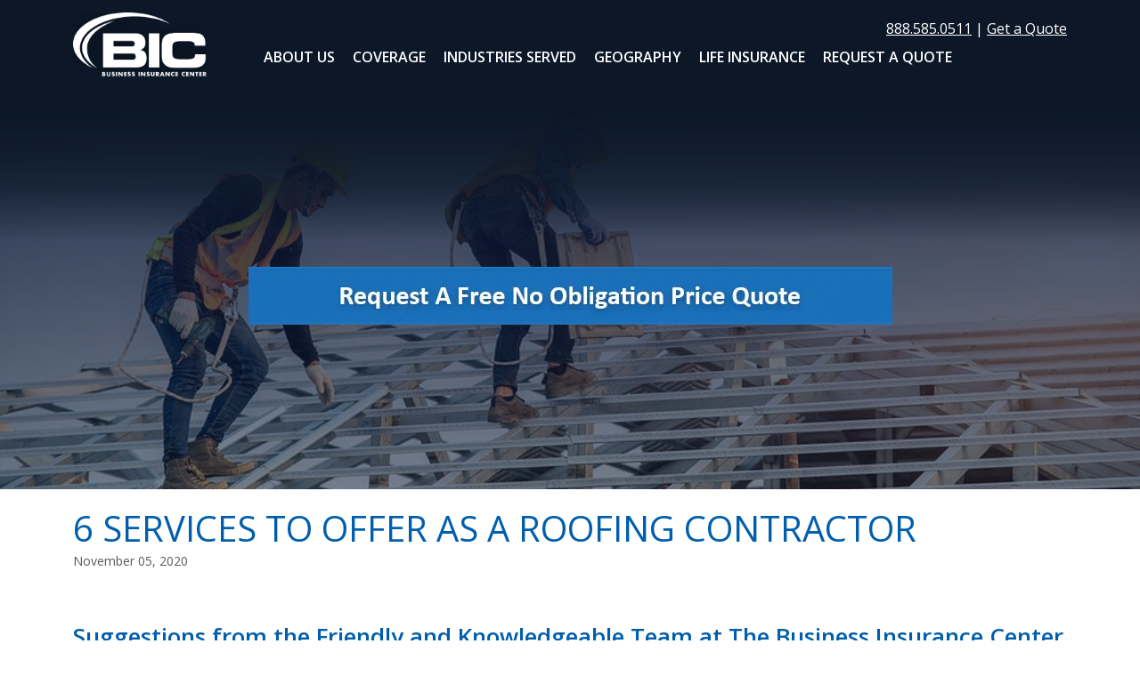

--- FILE ---
content_type: text/html; charset=UTF-8
request_url: https://www.businessinsurancecenter.com/6-services-to-offer-as-a-roofing-contractor/
body_size: 44090
content:
<!DOCTYPE html>
<html dir="ltr" lang="en-US" class="no-js no-svg">
<head>
	<meta name="facebook-domain-verification" content="v6c98zrptu41pc0turfldfgvj8yhmg" />
<meta charset="UTF-8">
<meta name="viewport" content="width=device-width, initial-scale=1">
	<meta name="google-site-verification" content="os8BnnVOHTO_uCMA-5FXvo1VBEUqN2_qcvlr7HFI4lE" />
	<meta name="google-site-verification" content="377v8mE4fZ5cH5uSaAcCi7wdyoKm6AIESTeijuuMSrk" />

<link rel="profile" href="http://gmpg.org/xfn/11">

<script>var rl_siteid = "e210a9f3-7818-4758-b41d-279bc4e7c8f4";</script><script data-minify="1" src="https://www.businessinsurancecenter.com/wp-content/cache/min/1/capture_static/mms/mms.js?ver=1723116351" async></script>

	<script>(function(html){html.className = html.className.replace(/\bno-js\b/,'js')})(document.documentElement);</script>
<title>6 Services to Offer as a Roofing Contractor</title>
<style id="rocket-critical-css">#mega-menu-wrap-top,#mega-menu-wrap-top #mega-menu-top,#mega-menu-wrap-top #mega-menu-top ul.mega-sub-menu,#mega-menu-wrap-top #mega-menu-top li.mega-menu-item,#mega-menu-wrap-top #mega-menu-top li.mega-menu-row,#mega-menu-wrap-top #mega-menu-top li.mega-menu-column,#mega-menu-wrap-top #mega-menu-top a.mega-menu-link{border-radius:0;box-shadow:none;background:none;border:0;bottom:auto;box-sizing:border-box;clip:auto;color:#666;display:block;float:none;font-family:inherit;font-size:14px;height:auto;left:auto;line-height:1.7;list-style-type:none;margin:0;min-height:auto;max-height:none;opacity:1;outline:none;overflow:visible;padding:0;position:relative;right:auto;text-align:left;text-decoration:none;text-indent:0;text-transform:none;transform:none;top:auto;vertical-align:baseline;visibility:inherit;width:auto;word-wrap:break-word;white-space:normal}#mega-menu-wrap-top:before,#mega-menu-wrap-top #mega-menu-top:before,#mega-menu-wrap-top #mega-menu-top ul.mega-sub-menu:before,#mega-menu-wrap-top #mega-menu-top li.mega-menu-item:before,#mega-menu-wrap-top #mega-menu-top li.mega-menu-row:before,#mega-menu-wrap-top #mega-menu-top li.mega-menu-column:before,#mega-menu-wrap-top #mega-menu-top a.mega-menu-link:before,#mega-menu-wrap-top:after,#mega-menu-wrap-top #mega-menu-top:after,#mega-menu-wrap-top #mega-menu-top ul.mega-sub-menu:after,#mega-menu-wrap-top #mega-menu-top li.mega-menu-item:after,#mega-menu-wrap-top #mega-menu-top li.mega-menu-row:after,#mega-menu-wrap-top #mega-menu-top li.mega-menu-column:after,#mega-menu-wrap-top #mega-menu-top a.mega-menu-link:after{display:none}#mega-menu-wrap-top{border-radius:0}@media only screen and (min-width:901px){#mega-menu-wrap-top{background:rgba(34,34,34,0);background:linear-gradient(to bottom,rgba(255,255,255,0),rgba(34,34,34,0));filter:progid:DXImageTransform.Microsoft.gradient(startColorstr='#00FFFFFF', endColorstr='#00222222')}}#mega-menu-wrap-top #mega-menu-top{visibility:visible;text-align:left;padding:0px 0px 0px 0px}#mega-menu-wrap-top #mega-menu-top a.mega-menu-link{display:inline}#mega-menu-wrap-top #mega-menu-top li.mega-menu-item>ul.mega-sub-menu{display:block;visibility:hidden;opacity:1}@media only screen and (max-width:900px){#mega-menu-wrap-top #mega-menu-top li.mega-menu-item>ul.mega-sub-menu{display:none;visibility:visible;opacity:1}}@media only screen and (min-width:901px){#mega-menu-wrap-top #mega-menu-top[data-effect="fade_up"] li.mega-menu-item.mega-menu-megamenu>ul.mega-sub-menu{opacity:0;transform:translate(0,10px)}}#mega-menu-wrap-top #mega-menu-top li.mega-menu-item.mega-menu-megamenu ul.mega-sub-menu ul.mega-sub-menu{visibility:inherit;opacity:1;display:block}#mega-menu-wrap-top #mega-menu-top li.mega-menu-item a.mega-menu-link:before{display:inline-block;font:inherit;font-family:dashicons;position:static;margin:0 6px 0 0px;vertical-align:top;-webkit-font-smoothing:antialiased;-moz-osx-font-smoothing:grayscale;color:inherit;background:transparent;height:auto;width:auto;top:auto}#mega-menu-wrap-top #mega-menu-top>li.mega-menu-megamenu.mega-menu-item{position:static}#mega-menu-wrap-top #mega-menu-top>li.mega-menu-item{margin:0 0px 0 0;display:inline-block;height:auto;vertical-align:middle}#mega-menu-wrap-top #mega-menu-top>li.mega-menu-item>a.mega-menu-link{line-height:40px;height:40px;padding:0px 0 0px 0;vertical-align:baseline;width:auto;display:block;color:#005fad;text-transform:uppercase;text-decoration:none;text-align:left;text-decoration:none;background:rgba(0,0,0,0);border:0;border-radius:0;font-family:inherit;font-size:21px;font-weight:bold;outline:none}@media only screen and (max-width:900px){#mega-menu-wrap-top #mega-menu-top>li.mega-menu-item{display:list-item;margin:0;clear:both;border:0}#mega-menu-wrap-top #mega-menu-top>li.mega-menu-item>a.mega-menu-link{border-radius:0;border:0;margin:0;line-height:40px;height:40px;padding:0 10px;background:transparent;text-align:left;color:#fff;font-size:14px}}#mega-menu-wrap-top #mega-menu-top li.mega-menu-megamenu>ul.mega-sub-menu>li.mega-menu-row{width:100%;float:left}#mega-menu-wrap-top #mega-menu-top li.mega-menu-megamenu>ul.mega-sub-menu>li.mega-menu-row .mega-menu-column{float:left;min-height:1px}@media only screen and (min-width:901px){#mega-menu-wrap-top #mega-menu-top li.mega-menu-megamenu>ul.mega-sub-menu>li.mega-menu-row>ul.mega-sub-menu>li.mega-menu-columns-2-of-12{width:16.66667%}#mega-menu-wrap-top #mega-menu-top li.mega-menu-megamenu>ul.mega-sub-menu>li.mega-menu-row>ul.mega-sub-menu>li.mega-menu-columns-3-of-12{width:25%}}@media only screen and (max-width:900px){#mega-menu-wrap-top #mega-menu-top li.mega-menu-megamenu>ul.mega-sub-menu>li.mega-menu-row>ul.mega-sub-menu>li.mega-menu-column{width:50%}}#mega-menu-wrap-top #mega-menu-top li.mega-menu-megamenu>ul.mega-sub-menu>li.mega-menu-row .mega-menu-column>ul.mega-sub-menu>li.mega-menu-item{padding:15px 15px 15px 15px;width:100%}#mega-menu-wrap-top #mega-menu-top>li.mega-menu-megamenu>ul.mega-sub-menu{z-index:999;border-radius:0;background:#666;border:0;padding:12px 12px 12px 12px;position:absolute;width:100%;max-width:none;left:0}@media only screen and (max-width:900px){#mega-menu-wrap-top #mega-menu-top>li.mega-menu-megamenu>ul.mega-sub-menu{float:left;position:static;width:100%}}@media only screen and (min-width:901px){#mega-menu-wrap-top #mega-menu-top>li.mega-menu-megamenu>ul.mega-sub-menu li.mega-menu-columns-2-of-12{width:16.66667%}#mega-menu-wrap-top #mega-menu-top>li.mega-menu-megamenu>ul.mega-sub-menu li.mega-menu-columns-3-of-12{width:25%}}#mega-menu-wrap-top #mega-menu-top>li.mega-menu-megamenu>ul.mega-sub-menu li.mega-menu-column>ul.mega-sub-menu>li.mega-menu-item{color:#666;font-family:inherit;font-size:14px;display:block;float:left;clear:none;padding:15px 15px 15px 15px;vertical-align:top}#mega-menu-wrap-top #mega-menu-top>li.mega-menu-megamenu>ul.mega-sub-menu li.mega-menu-column>ul.mega-sub-menu>li.mega-menu-item>a.mega-menu-link{color:#fff;font-family:inherit;font-size:15px;text-transform:capitalize;text-decoration:none;font-weight:inherit;text-align:left;margin:0px 8px 0px 8px;padding:5px 8px 5px 8px;vertical-align:top;display:block;border:0}@media only screen and (max-width:900px){#mega-menu-wrap-top #mega-menu-top>li.mega-menu-megamenu>ul.mega-sub-menu{border:0;padding:10px;border-radius:0}#mega-menu-wrap-top #mega-menu-top>li.mega-menu-megamenu>ul.mega-sub-menu>li:nth-child(odd){clear:left}}#mega-menu-wrap-top #mega-menu-top li.mega-menu-item-has-children>a.mega-menu-link>span.mega-indicator:after{content:'\f140';font-family:dashicons;font-weight:normal;display:inline-block;margin:0 0 0 6px;vertical-align:top;-webkit-font-smoothing:antialiased;-moz-osx-font-smoothing:grayscale;transform:rotate(0);color:inherit;position:relative;background:transparent;height:auto;width:auto;right:auto;line-height:inherit}#mega-menu-wrap-top #mega-menu-top li.mega-menu-item-has-children>a.mega-menu-link>span.mega-indicator{display:inline;height:auto;width:auto;background:transparent;position:relative;left:auto;min-width:auto;line-height:inherit;color:inherit;font-size:inherit;padding:0}@media only screen and (max-width:900px){#mega-menu-wrap-top #mega-menu-top li.mega-menu-item-has-children>a.mega-menu-link>span.mega-indicator{float:right}}@media only screen and (max-width:900px){#mega-menu-wrap-top:after{content:"";display:table;clear:both}}#mega-menu-wrap-top .mega-menu-toggle{display:none;z-index:1;background:#222;border-radius:2px 2px 2px 2px;line-height:40px;height:40px;text-align:left;-webkit-touch-callout:none;outline:none;white-space:nowrap}@media only screen and (max-width:900px){#mega-menu-wrap-top .mega-menu-toggle{display:-webkit-box;display:-ms-flexbox;display:-webkit-flex;display:flex}}#mega-menu-wrap-top .mega-menu-toggle .mega-toggle-blocks-left,#mega-menu-wrap-top .mega-menu-toggle .mega-toggle-blocks-center,#mega-menu-wrap-top .mega-menu-toggle .mega-toggle-blocks-right{display:-webkit-box;display:-ms-flexbox;display:-webkit-flex;display:flex;-ms-flex-preferred-size:33.33%;-webkit-flex-basis:33.33%;flex-basis:33.33%}#mega-menu-wrap-top .mega-menu-toggle .mega-toggle-blocks-left{-webkit-box-flex:1;-ms-flex:1;-webkit-flex:1;flex:1;-webkit-box-pack:start;-ms-flex-pack:start;-webkit-justify-content:flex-start;justify-content:flex-start}#mega-menu-wrap-top .mega-menu-toggle .mega-toggle-blocks-center{-webkit-box-pack:center;-ms-flex-pack:center;-webkit-justify-content:center;justify-content:center}#mega-menu-wrap-top .mega-menu-toggle .mega-toggle-blocks-right{-webkit-box-flex:1;-ms-flex:1;-webkit-flex:1;flex:1;-webkit-box-pack:end;-ms-flex-pack:end;-webkit-justify-content:flex-end;justify-content:flex-end}#mega-menu-wrap-top .mega-menu-toggle .mega-toggle-blocks-right .mega-toggle-block{margin-right:6px}#mega-menu-wrap-top .mega-menu-toggle .mega-toggle-block{display:-webkit-box;display:-ms-flexbox;display:-webkit-flex;display:flex;height:100%;outline:0;-webkit-align-self:center;-ms-flex-item-align:center;align-self:center;-ms-flex-negative:0;-webkit-flex-shrink:0;flex-shrink:0}@media only screen and (max-width:900px){#mega-menu-wrap-top .mega-menu-toggle+#mega-menu-top{background:#222;padding:0px 0px 0px 0px;display:none}}#mega-menu-wrap-top .mega-menu-toggle .mega-toggle-block-1:after{content:'\f333';font-family:'dashicons';font-size:24px;color:#ddd;margin:0 0 0 5px}#mega-menu-wrap-top .mega-menu-toggle .mega-toggle-block-1 .mega-toggle-label{color:#ddd;font-size:14px}#mega-menu-wrap-top .mega-menu-toggle .mega-toggle-block-1 .mega-toggle-label .mega-toggle-label-open{display:none}#mega-menu-wrap-top .mega-menu-toggle .mega-toggle-block-1 .mega-toggle-label .mega-toggle-label-closed{display:inline}#mega-menu-wrap-top{clear:both}html,body,div,span,iframe,h1,h4,p,a,img,strong,ul,li,article,section{margin:0;padding:0;border:0;font-size:100%;font:inherit;vertical-align:baseline}article,section{display:block}body{line-height:1.3;font-family:'Calibri',sans-serif;font-size:16px;padding-top:125px}ul{list-style:none}strong{font-weight:700}p{margin-bottom:18px}p:last-child{margin-bottom:0}h1,h4{color:#005eac}a{color:#005eac;text-decoration:none}.max-width{margin-left:auto;margin-right:auto;max-width:1440px;width:100%;position:relative}.clearfix:after{content:"";visibility:hidden;display:block;height:0;clear:both}img{max-width:100%;height:auto}h1{font-size:30px;text-transform:uppercase;font-weight:normal;margin-top:48px;margin-bottom:40px}#mega-menu-wrap-top{position:static!important;margin-top:20px}#mega-menu-wrap-top #mega-menu-top>li.mega-menu-megamenu>ul.mega-sub-menu{margin-top:14px!important}#mega-menu-wrap-top #mega-menu-top li.mega-menu-megamenu>ul.mega-sub-menu>li.mega-menu-row .mega-menu-column>ul.mega-sub-menu>li.mega-menu-item{padding:0px!important}#mega-menu-wrap-top #mega-menu-top li.mega-menu-item-has-children>a.mega-menu-link::after,#mega-menu-wrap-top #mega-menu-top li.mega-menu-item-has-children>a.mega-menu-link span.mega-indicator::after{display:none}::-webkit-input-placeholder{font-family:"Calibri",sans-serif}::-moz-placeholder{font-family:"Calibri",sans-serif}:-moz-placeholder{font-family:"Calibri",sans-serif}.metainfo .categories{display:none}.metainfo .date{color:#5a5a5a;font-size:14px}.single-blog h1{margin-bottom:0px}.single-blog .metainfo{margin-bottom:20px}.col-md-12{min-height:1px;padding-left:15px;padding-right:15px;position:relative}*,*:before,*:after{box-sizing:border-box}.homebtn{text-align:center}.homebtn a{display:block}.homebtn a img{margin:0 auto}body{font-size:16px}h1{font-size:30px;font-size:1.875rem}h4{font-size:18px;font-size:1.125rem}img{width:inherit}.widget a img{filter:progid:DXImageTransform.Microsoft.DropShadow(OffX=0, OffY=5, Color=#ffffff)}@-ms-viewport{width:device-width}@viewport{width:device-width}@media (min-width:1024px) and (max-width:1440px){body{padding-top:113px}#mega-menu-wrap-top{margin-right:6px}#mega-menu-wrap-top #mega-menu-top>li.mega-menu-megamenu>ul.mega-sub-menu{margin-top:12px!important}#mega-menu-item-51>ul>li>ul>li{width:20%!important}#mega-menu-item-51>ul>li>ul>li a{line-height:1.5!important}}@media (min-width:901px) and (max-width:1023px){body{padding-top:127px}#mega-menu-wrap-top{margin-top:29px;margin-right:6px}#mega-menu-wrap-top #mega-menu-top>li.mega-menu-megamenu>ul.mega-sub-menu{margin-top:11px!important}#mega-menu-item-52>ul>li>ul>li{width:30%!important}#mega-menu-item-51>ul>li>ul>li{width:20%!important}#mega-menu-item-51>ul>li>ul>li a{line-height:1.5!important}}@media (min-width:481px) and (max-width:900px){button#responsive-menu-button{top:16px!important}}@media (max-width:1365px){.widget .homebtn{display:block}}@media (max-width:900px){body{padding-top:89px}}@media (max-width:767px){.innerpage h1{margin-top:28px}}@media (max-width:480px){body{padding-top:72px}}:root{--bs-blue:#0d6efd;--bs-indigo:#6610f2;--bs-purple:#6f42c1;--bs-pink:#d63384;--bs-red:#dc3545;--bs-orange:#fd7e14;--bs-yellow:#ffc107;--bs-green:#198754;--bs-teal:#20c997;--bs-cyan:#0dcaf0;--bs-white:#fff;--bs-gray:#6c757d;--bs-gray-dark:#343a40;--bs-primary:#0d6efd;--bs-secondary:#6c757d;--bs-success:#198754;--bs-info:#0dcaf0;--bs-warning:#ffc107;--bs-danger:#dc3545;--bs-light:#f8f9fa;--bs-dark:#212529;--bs-font-sans-serif:system-ui,-apple-system,"Segoe UI",Roboto,"Helvetica Neue",Arial,"Noto Sans","Liberation Sans",sans-serif,"Apple Color Emoji","Segoe UI Emoji","Segoe UI Symbol","Noto Color Emoji";--bs-font-monospace:SFMono-Regular,Menlo,Monaco,Consolas,"Liberation Mono","Courier New",monospace;--bs-gradient:linear-gradient(180deg, rgba(255, 255, 255, 0.15), rgba(255, 255, 255, 0))}*,::after,::before{box-sizing:border-box}@media (prefers-reduced-motion:no-preference){:root{scroll-behavior:smooth}}body{margin:0;font-family:var(--bs-font-sans-serif);font-size:1rem;font-weight:400;line-height:1.5;color:#212529;background-color:#fff;-webkit-text-size-adjust:100%}h1,h4{margin-top:0;margin-bottom:.5rem;font-weight:500;line-height:1.2}h1{font-size:calc(1.375rem + 1.5vw)}@media (min-width:1200px){h1{font-size:2.5rem}}h4{font-size:calc(1.275rem + .3vw)}@media (min-width:1200px){h4{font-size:1.5rem}}p{margin-top:0;margin-bottom:1rem}ul{padding-left:2rem}ul{margin-top:0;margin-bottom:1rem}ul ul{margin-bottom:0}strong{font-weight:bolder}a{color:#0d6efd;text-decoration:underline}a:not([href]):not([class]){color:inherit;text-decoration:none}img{vertical-align:middle}button{border-radius:0}button{margin:0;font-family:inherit;font-size:inherit;line-height:inherit}button{text-transform:none}[type=button],button{-webkit-appearance:button}::-moz-focus-inner{padding:0;border-style:none}::-webkit-datetime-edit-day-field,::-webkit-datetime-edit-fields-wrapper,::-webkit-datetime-edit-hour-field,::-webkit-datetime-edit-minute,::-webkit-datetime-edit-month-field,::-webkit-datetime-edit-text,::-webkit-datetime-edit-year-field{padding:0}::-webkit-inner-spin-button{height:auto}::-webkit-search-decoration{-webkit-appearance:none}::-webkit-color-swatch-wrapper{padding:0}::file-selector-button{font:inherit}::-webkit-file-upload-button{font:inherit;-webkit-appearance:button}iframe{border:0}.container{width:100%;padding-right:var(--bs-gutter-x,.75rem);padding-left:var(--bs-gutter-x,.75rem);margin-right:auto;margin-left:auto}@media (min-width:576px){.container{max-width:540px}}@media (min-width:768px){.container{max-width:720px}}@media (min-width:992px){.container{max-width:960px}}@media (min-width:1200px){.container{max-width:1140px}}.row{--bs-gutter-x:1.5rem;--bs-gutter-y:0;display:flex;flex-wrap:wrap;margin-top:calc(var(--bs-gutter-y) * -1);margin-right:calc(var(--bs-gutter-x)/ -2);margin-left:calc(var(--bs-gutter-x)/ -2)}.row>*{flex-shrink:0;width:100%;max-width:100%;padding-right:calc(var(--bs-gutter-x)/ 2);padding-left:calc(var(--bs-gutter-x)/ 2);margin-top:var(--bs-gutter-y)}@media (min-width:768px){.col-md-12{flex:0 0 auto;width:100%}}.clearfix::after{display:block;clear:both;content:""}html body{padding-top:0px;font-family:"Open Sans",sans-serif!important}body:not(.home) h1{margin-top:20px}.headwrp{position:absolute;width:100%;min-height:270px;background:-moz-linear-gradient(top,rgba(12,24,40,1) 45%,rgba(12,24,40,0.8) 65%,rgba(12,24,40,0.62) 78%,rgba(12,24,40,0.17) 94%,rgba(12,24,40,0) 100%);background:-webkit-linear-gradient(top,rgba(12,24,40,1) 45%,rgba(12,24,40,0.8) 65%,rgba(12,24,40,0.62) 78%,rgba(12,24,40,0.17) 94%,rgba(12,24,40,0) 100%);background:linear-gradient(to bottom,rgba(12,24,40,1) 45%,rgba(12,24,40,0.8) 65%,rgba(12,24,40,0.62) 78%,rgba(12,24,40,0.17) 94%,rgba(12,24,40,0) 100%);filter:progid:DXImageTransform.Microsoft.gradient( startColorstr='#0c1828', endColorstr='#000c1828',GradientType=0 );padding-top:20px;padding-bottom:20px}.imglogo{max-width:150px}.logo-lnk{display:inline-block;margin-right:50px;vertical-align:top;margin-top:-30px}#mega-menu-wrap-top{clear:unset;margin-top:0px;display:inline-block;vertical-align:top}#mega-menu-wrap-top #mega-menu-top>li.mega-menu-item>a.mega-menu-link{color:#fff;font-size:1rem;padding-left:10px;padding-right:10px}.logonavwrp{position:relative;z-index:2}.bannerwrp,.banner-sub-wrp{min-height:550px}.bannerwrp{background-image:url(https://www.businessinsurancecenter.com/wp-content/themes/businessinsurance/images/banner-home-bg.jpg);background-repeat:no-repeat;background-position:center;background-size:cover}.banner-sub-wrp{background:rgb(11,24,55);background:linear-gradient(180deg,rgba(11,24,55,1) 0%,rgba(11,27,55,0.49933476808692223) 100%)}.beforeNavCont{text-align:right}.beforeNavCont *{color:#fff;font-size:1rem}.footerwrp *{color:#fff}.footerDisclaimer *{color:#7c7c7c!important;font-size:10px}.contact-form.contact-form-inner{width:100%;margin-top:300px;position:relative;display:block;float:left}.entry-content{padding-top:10px}@media (max-width:991.98px){#mega-menu-wrap-top .mega-menu-toggle{display:none!important}button#responsive-menu-button{position:absolute;margin-top:100px}.responsive-menu-inner,.responsive-menu-inner::before,.responsive-menu-inner::after{background-color:#fff}button#responsive-menu-button .responsive-menu-box{color:#fff}.logo-lnk{margin-top:10px}.beforeNavCont{text-align:center}.bannerwrp{min-height:300px}.entry-content{padding-top:10px}.contact-form.contact-form-inner{width:100%;margin-top:200px;position:relative;display:block;float:left}}</style>
	<style>img:is([sizes="auto" i], [sizes^="auto," i]) { contain-intrinsic-size: 3000px 1500px }</style>
	
		<!-- All in One SEO 4.8.9 - aioseo.com -->
	<meta name="robots" content="max-snippet:-1, max-image-preview:large, max-video-preview:-1" />
	<meta name="author" content="BICinsMiss"/>
	<link rel="canonical" href="https://www.businessinsurancecenter.com/6-services-to-offer-as-a-roofing-contractor/" />
	<meta name="generator" content="All in One SEO (AIOSEO) 4.8.9" />
		<script type="application/ld+json" class="aioseo-schema">
			{"@context":"https:\/\/schema.org","@graph":[{"@type":"Article","@id":"https:\/\/www.businessinsurancecenter.com\/6-services-to-offer-as-a-roofing-contractor\/#article","name":"6 Services to Offer as a Roofing Contractor","headline":"6 Services to Offer as a Roofing Contractor","author":{"@id":"https:\/\/www.businessinsurancecenter.com\/author\/bicinsmiss\/#author"},"publisher":{"@id":"https:\/\/www.businessinsurancecenter.com\/#organization"},"image":{"@type":"ImageObject","url":"https:\/\/www.businessinsurancecenter.com\/wp-content\/uploads\/2020\/11\/roofing-contactor-insurance.jpeg","width":900,"height":600,"caption":"roofing contactor insurance"},"datePublished":"2020-11-05T06:06:54-06:00","dateModified":"2021-04-14T16:02:19-05:00","inLanguage":"en-US","mainEntityOfPage":{"@id":"https:\/\/www.businessinsurancecenter.com\/6-services-to-offer-as-a-roofing-contractor\/#webpage"},"isPartOf":{"@id":"https:\/\/www.businessinsurancecenter.com\/6-services-to-offer-as-a-roofing-contractor\/#webpage"},"articleSection":"Blog"},{"@type":"BreadcrumbList","@id":"https:\/\/www.businessinsurancecenter.com\/6-services-to-offer-as-a-roofing-contractor\/#breadcrumblist","itemListElement":[{"@type":"ListItem","@id":"https:\/\/www.businessinsurancecenter.com#listItem","position":1,"name":"Home","item":"https:\/\/www.businessinsurancecenter.com","nextItem":{"@type":"ListItem","@id":"https:\/\/www.businessinsurancecenter.com\/category\/blog\/#listItem","name":"Blog"}},{"@type":"ListItem","@id":"https:\/\/www.businessinsurancecenter.com\/category\/blog\/#listItem","position":2,"name":"Blog","item":"https:\/\/www.businessinsurancecenter.com\/category\/blog\/","nextItem":{"@type":"ListItem","@id":"https:\/\/www.businessinsurancecenter.com\/6-services-to-offer-as-a-roofing-contractor\/#listItem","name":"6 Services to Offer as a Roofing Contractor"},"previousItem":{"@type":"ListItem","@id":"https:\/\/www.businessinsurancecenter.com#listItem","name":"Home"}},{"@type":"ListItem","@id":"https:\/\/www.businessinsurancecenter.com\/6-services-to-offer-as-a-roofing-contractor\/#listItem","position":3,"name":"6 Services to Offer as a Roofing Contractor","previousItem":{"@type":"ListItem","@id":"https:\/\/www.businessinsurancecenter.com\/category\/blog\/#listItem","name":"Blog"}}]},{"@type":"Organization","@id":"https:\/\/www.businessinsurancecenter.com\/#organization","name":"Business Insurance Center","description":"Experienced Insurance Brokers","url":"https:\/\/www.businessinsurancecenter.com\/","logo":{"@type":"ImageObject","url":"https:\/\/www.businessinsurancecenter.com\/wp-content\/uploads\/2018\/07\/logo.png","@id":"https:\/\/www.businessinsurancecenter.com\/6-services-to-offer-as-a-roofing-contractor\/#organizationLogo","width":199,"height":96,"caption":"Business Insurance Center"},"image":{"@id":"https:\/\/www.businessinsurancecenter.com\/6-services-to-offer-as-a-roofing-contractor\/#organizationLogo"}},{"@type":"Person","@id":"https:\/\/www.businessinsurancecenter.com\/author\/bicinsmiss\/#author","url":"https:\/\/www.businessinsurancecenter.com\/author\/bicinsmiss\/","name":"BICinsMiss","image":{"@type":"ImageObject","@id":"https:\/\/www.businessinsurancecenter.com\/6-services-to-offer-as-a-roofing-contractor\/#authorImage","url":"https:\/\/secure.gravatar.com\/avatar\/c48cddb3f15a3fe1d292547dbb50489da0f4de9ccdde1cda7e7737924a23928f?s=96&d=mm&r=g","width":96,"height":96,"caption":"BICinsMiss"}},{"@type":"WebPage","@id":"https:\/\/www.businessinsurancecenter.com\/6-services-to-offer-as-a-roofing-contractor\/#webpage","url":"https:\/\/www.businessinsurancecenter.com\/6-services-to-offer-as-a-roofing-contractor\/","name":"6 Services to Offer as a Roofing Contractor","inLanguage":"en-US","isPartOf":{"@id":"https:\/\/www.businessinsurancecenter.com\/#website"},"breadcrumb":{"@id":"https:\/\/www.businessinsurancecenter.com\/6-services-to-offer-as-a-roofing-contractor\/#breadcrumblist"},"author":{"@id":"https:\/\/www.businessinsurancecenter.com\/author\/bicinsmiss\/#author"},"creator":{"@id":"https:\/\/www.businessinsurancecenter.com\/author\/bicinsmiss\/#author"},"image":{"@type":"ImageObject","url":"https:\/\/www.businessinsurancecenter.com\/wp-content\/uploads\/2020\/11\/roofing-contactor-insurance.jpeg","@id":"https:\/\/www.businessinsurancecenter.com\/6-services-to-offer-as-a-roofing-contractor\/#mainImage","width":900,"height":600,"caption":"roofing contactor insurance"},"primaryImageOfPage":{"@id":"https:\/\/www.businessinsurancecenter.com\/6-services-to-offer-as-a-roofing-contractor\/#mainImage"},"datePublished":"2020-11-05T06:06:54-06:00","dateModified":"2021-04-14T16:02:19-05:00"},{"@type":"WebSite","@id":"https:\/\/www.businessinsurancecenter.com\/#website","url":"https:\/\/www.businessinsurancecenter.com\/","name":"Business Insurance Center","description":"Experienced Insurance Brokers","inLanguage":"en-US","publisher":{"@id":"https:\/\/www.businessinsurancecenter.com\/#organization"}}]}
		</script>
		<!-- All in One SEO -->


<link rel="alternate" type="application/rss+xml" title="Business Insurance Center &raquo; Feed" href="https://www.businessinsurancecenter.com/feed/" />
<link rel="alternate" type="application/rss+xml" title="Business Insurance Center &raquo; Comments Feed" href="https://www.businessinsurancecenter.com/comments/feed/" />
<link rel='preload'  href='https://www.businessinsurancecenter.com/wp-includes/css/dist/block-library/style.min.css?ver=6.8.3' data-rocket-async="style" as="style" onload="this.onload=null;this.rel='stylesheet'" onerror="this.removeAttribute('data-rocket-async')"  media='all' />
<style id='wp-block-library-theme-inline-css'>
.wp-block-audio :where(figcaption){color:#555;font-size:13px;text-align:center}.is-dark-theme .wp-block-audio :where(figcaption){color:#ffffffa6}.wp-block-audio{margin:0 0 1em}.wp-block-code{border:1px solid #ccc;border-radius:4px;font-family:Menlo,Consolas,monaco,monospace;padding:.8em 1em}.wp-block-embed :where(figcaption){color:#555;font-size:13px;text-align:center}.is-dark-theme .wp-block-embed :where(figcaption){color:#ffffffa6}.wp-block-embed{margin:0 0 1em}.blocks-gallery-caption{color:#555;font-size:13px;text-align:center}.is-dark-theme .blocks-gallery-caption{color:#ffffffa6}:root :where(.wp-block-image figcaption){color:#555;font-size:13px;text-align:center}.is-dark-theme :root :where(.wp-block-image figcaption){color:#ffffffa6}.wp-block-image{margin:0 0 1em}.wp-block-pullquote{border-bottom:4px solid;border-top:4px solid;color:currentColor;margin-bottom:1.75em}.wp-block-pullquote cite,.wp-block-pullquote footer,.wp-block-pullquote__citation{color:currentColor;font-size:.8125em;font-style:normal;text-transform:uppercase}.wp-block-quote{border-left:.25em solid;margin:0 0 1.75em;padding-left:1em}.wp-block-quote cite,.wp-block-quote footer{color:currentColor;font-size:.8125em;font-style:normal;position:relative}.wp-block-quote:where(.has-text-align-right){border-left:none;border-right:.25em solid;padding-left:0;padding-right:1em}.wp-block-quote:where(.has-text-align-center){border:none;padding-left:0}.wp-block-quote.is-large,.wp-block-quote.is-style-large,.wp-block-quote:where(.is-style-plain){border:none}.wp-block-search .wp-block-search__label{font-weight:700}.wp-block-search__button{border:1px solid #ccc;padding:.375em .625em}:where(.wp-block-group.has-background){padding:1.25em 2.375em}.wp-block-separator.has-css-opacity{opacity:.4}.wp-block-separator{border:none;border-bottom:2px solid;margin-left:auto;margin-right:auto}.wp-block-separator.has-alpha-channel-opacity{opacity:1}.wp-block-separator:not(.is-style-wide):not(.is-style-dots){width:100px}.wp-block-separator.has-background:not(.is-style-dots){border-bottom:none;height:1px}.wp-block-separator.has-background:not(.is-style-wide):not(.is-style-dots){height:2px}.wp-block-table{margin:0 0 1em}.wp-block-table td,.wp-block-table th{word-break:normal}.wp-block-table :where(figcaption){color:#555;font-size:13px;text-align:center}.is-dark-theme .wp-block-table :where(figcaption){color:#ffffffa6}.wp-block-video :where(figcaption){color:#555;font-size:13px;text-align:center}.is-dark-theme .wp-block-video :where(figcaption){color:#ffffffa6}.wp-block-video{margin:0 0 1em}:root :where(.wp-block-template-part.has-background){margin-bottom:0;margin-top:0;padding:1.25em 2.375em}
</style>
<style id='classic-theme-styles-inline-css'>
/*! This file is auto-generated */
.wp-block-button__link{color:#fff;background-color:#32373c;border-radius:9999px;box-shadow:none;text-decoration:none;padding:calc(.667em + 2px) calc(1.333em + 2px);font-size:1.125em}.wp-block-file__button{background:#32373c;color:#fff;text-decoration:none}
</style>
<style id='global-styles-inline-css'>
:root{--wp--preset--aspect-ratio--square: 1;--wp--preset--aspect-ratio--4-3: 4/3;--wp--preset--aspect-ratio--3-4: 3/4;--wp--preset--aspect-ratio--3-2: 3/2;--wp--preset--aspect-ratio--2-3: 2/3;--wp--preset--aspect-ratio--16-9: 16/9;--wp--preset--aspect-ratio--9-16: 9/16;--wp--preset--color--black: #000000;--wp--preset--color--cyan-bluish-gray: #abb8c3;--wp--preset--color--white: #ffffff;--wp--preset--color--pale-pink: #f78da7;--wp--preset--color--vivid-red: #cf2e2e;--wp--preset--color--luminous-vivid-orange: #ff6900;--wp--preset--color--luminous-vivid-amber: #fcb900;--wp--preset--color--light-green-cyan: #7bdcb5;--wp--preset--color--vivid-green-cyan: #00d084;--wp--preset--color--pale-cyan-blue: #8ed1fc;--wp--preset--color--vivid-cyan-blue: #0693e3;--wp--preset--color--vivid-purple: #9b51e0;--wp--preset--gradient--vivid-cyan-blue-to-vivid-purple: linear-gradient(135deg,rgba(6,147,227,1) 0%,rgb(155,81,224) 100%);--wp--preset--gradient--light-green-cyan-to-vivid-green-cyan: linear-gradient(135deg,rgb(122,220,180) 0%,rgb(0,208,130) 100%);--wp--preset--gradient--luminous-vivid-amber-to-luminous-vivid-orange: linear-gradient(135deg,rgba(252,185,0,1) 0%,rgba(255,105,0,1) 100%);--wp--preset--gradient--luminous-vivid-orange-to-vivid-red: linear-gradient(135deg,rgba(255,105,0,1) 0%,rgb(207,46,46) 100%);--wp--preset--gradient--very-light-gray-to-cyan-bluish-gray: linear-gradient(135deg,rgb(238,238,238) 0%,rgb(169,184,195) 100%);--wp--preset--gradient--cool-to-warm-spectrum: linear-gradient(135deg,rgb(74,234,220) 0%,rgb(151,120,209) 20%,rgb(207,42,186) 40%,rgb(238,44,130) 60%,rgb(251,105,98) 80%,rgb(254,248,76) 100%);--wp--preset--gradient--blush-light-purple: linear-gradient(135deg,rgb(255,206,236) 0%,rgb(152,150,240) 100%);--wp--preset--gradient--blush-bordeaux: linear-gradient(135deg,rgb(254,205,165) 0%,rgb(254,45,45) 50%,rgb(107,0,62) 100%);--wp--preset--gradient--luminous-dusk: linear-gradient(135deg,rgb(255,203,112) 0%,rgb(199,81,192) 50%,rgb(65,88,208) 100%);--wp--preset--gradient--pale-ocean: linear-gradient(135deg,rgb(255,245,203) 0%,rgb(182,227,212) 50%,rgb(51,167,181) 100%);--wp--preset--gradient--electric-grass: linear-gradient(135deg,rgb(202,248,128) 0%,rgb(113,206,126) 100%);--wp--preset--gradient--midnight: linear-gradient(135deg,rgb(2,3,129) 0%,rgb(40,116,252) 100%);--wp--preset--font-size--small: 13px;--wp--preset--font-size--medium: 20px;--wp--preset--font-size--large: 36px;--wp--preset--font-size--x-large: 42px;--wp--preset--spacing--20: 0.44rem;--wp--preset--spacing--30: 0.67rem;--wp--preset--spacing--40: 1rem;--wp--preset--spacing--50: 1.5rem;--wp--preset--spacing--60: 2.25rem;--wp--preset--spacing--70: 3.38rem;--wp--preset--spacing--80: 5.06rem;--wp--preset--shadow--natural: 6px 6px 9px rgba(0, 0, 0, 0.2);--wp--preset--shadow--deep: 12px 12px 50px rgba(0, 0, 0, 0.4);--wp--preset--shadow--sharp: 6px 6px 0px rgba(0, 0, 0, 0.2);--wp--preset--shadow--outlined: 6px 6px 0px -3px rgba(255, 255, 255, 1), 6px 6px rgba(0, 0, 0, 1);--wp--preset--shadow--crisp: 6px 6px 0px rgba(0, 0, 0, 1);}:where(.is-layout-flex){gap: 0.5em;}:where(.is-layout-grid){gap: 0.5em;}body .is-layout-flex{display: flex;}.is-layout-flex{flex-wrap: wrap;align-items: center;}.is-layout-flex > :is(*, div){margin: 0;}body .is-layout-grid{display: grid;}.is-layout-grid > :is(*, div){margin: 0;}:where(.wp-block-columns.is-layout-flex){gap: 2em;}:where(.wp-block-columns.is-layout-grid){gap: 2em;}:where(.wp-block-post-template.is-layout-flex){gap: 1.25em;}:where(.wp-block-post-template.is-layout-grid){gap: 1.25em;}.has-black-color{color: var(--wp--preset--color--black) !important;}.has-cyan-bluish-gray-color{color: var(--wp--preset--color--cyan-bluish-gray) !important;}.has-white-color{color: var(--wp--preset--color--white) !important;}.has-pale-pink-color{color: var(--wp--preset--color--pale-pink) !important;}.has-vivid-red-color{color: var(--wp--preset--color--vivid-red) !important;}.has-luminous-vivid-orange-color{color: var(--wp--preset--color--luminous-vivid-orange) !important;}.has-luminous-vivid-amber-color{color: var(--wp--preset--color--luminous-vivid-amber) !important;}.has-light-green-cyan-color{color: var(--wp--preset--color--light-green-cyan) !important;}.has-vivid-green-cyan-color{color: var(--wp--preset--color--vivid-green-cyan) !important;}.has-pale-cyan-blue-color{color: var(--wp--preset--color--pale-cyan-blue) !important;}.has-vivid-cyan-blue-color{color: var(--wp--preset--color--vivid-cyan-blue) !important;}.has-vivid-purple-color{color: var(--wp--preset--color--vivid-purple) !important;}.has-black-background-color{background-color: var(--wp--preset--color--black) !important;}.has-cyan-bluish-gray-background-color{background-color: var(--wp--preset--color--cyan-bluish-gray) !important;}.has-white-background-color{background-color: var(--wp--preset--color--white) !important;}.has-pale-pink-background-color{background-color: var(--wp--preset--color--pale-pink) !important;}.has-vivid-red-background-color{background-color: var(--wp--preset--color--vivid-red) !important;}.has-luminous-vivid-orange-background-color{background-color: var(--wp--preset--color--luminous-vivid-orange) !important;}.has-luminous-vivid-amber-background-color{background-color: var(--wp--preset--color--luminous-vivid-amber) !important;}.has-light-green-cyan-background-color{background-color: var(--wp--preset--color--light-green-cyan) !important;}.has-vivid-green-cyan-background-color{background-color: var(--wp--preset--color--vivid-green-cyan) !important;}.has-pale-cyan-blue-background-color{background-color: var(--wp--preset--color--pale-cyan-blue) !important;}.has-vivid-cyan-blue-background-color{background-color: var(--wp--preset--color--vivid-cyan-blue) !important;}.has-vivid-purple-background-color{background-color: var(--wp--preset--color--vivid-purple) !important;}.has-black-border-color{border-color: var(--wp--preset--color--black) !important;}.has-cyan-bluish-gray-border-color{border-color: var(--wp--preset--color--cyan-bluish-gray) !important;}.has-white-border-color{border-color: var(--wp--preset--color--white) !important;}.has-pale-pink-border-color{border-color: var(--wp--preset--color--pale-pink) !important;}.has-vivid-red-border-color{border-color: var(--wp--preset--color--vivid-red) !important;}.has-luminous-vivid-orange-border-color{border-color: var(--wp--preset--color--luminous-vivid-orange) !important;}.has-luminous-vivid-amber-border-color{border-color: var(--wp--preset--color--luminous-vivid-amber) !important;}.has-light-green-cyan-border-color{border-color: var(--wp--preset--color--light-green-cyan) !important;}.has-vivid-green-cyan-border-color{border-color: var(--wp--preset--color--vivid-green-cyan) !important;}.has-pale-cyan-blue-border-color{border-color: var(--wp--preset--color--pale-cyan-blue) !important;}.has-vivid-cyan-blue-border-color{border-color: var(--wp--preset--color--vivid-cyan-blue) !important;}.has-vivid-purple-border-color{border-color: var(--wp--preset--color--vivid-purple) !important;}.has-vivid-cyan-blue-to-vivid-purple-gradient-background{background: var(--wp--preset--gradient--vivid-cyan-blue-to-vivid-purple) !important;}.has-light-green-cyan-to-vivid-green-cyan-gradient-background{background: var(--wp--preset--gradient--light-green-cyan-to-vivid-green-cyan) !important;}.has-luminous-vivid-amber-to-luminous-vivid-orange-gradient-background{background: var(--wp--preset--gradient--luminous-vivid-amber-to-luminous-vivid-orange) !important;}.has-luminous-vivid-orange-to-vivid-red-gradient-background{background: var(--wp--preset--gradient--luminous-vivid-orange-to-vivid-red) !important;}.has-very-light-gray-to-cyan-bluish-gray-gradient-background{background: var(--wp--preset--gradient--very-light-gray-to-cyan-bluish-gray) !important;}.has-cool-to-warm-spectrum-gradient-background{background: var(--wp--preset--gradient--cool-to-warm-spectrum) !important;}.has-blush-light-purple-gradient-background{background: var(--wp--preset--gradient--blush-light-purple) !important;}.has-blush-bordeaux-gradient-background{background: var(--wp--preset--gradient--blush-bordeaux) !important;}.has-luminous-dusk-gradient-background{background: var(--wp--preset--gradient--luminous-dusk) !important;}.has-pale-ocean-gradient-background{background: var(--wp--preset--gradient--pale-ocean) !important;}.has-electric-grass-gradient-background{background: var(--wp--preset--gradient--electric-grass) !important;}.has-midnight-gradient-background{background: var(--wp--preset--gradient--midnight) !important;}.has-small-font-size{font-size: var(--wp--preset--font-size--small) !important;}.has-medium-font-size{font-size: var(--wp--preset--font-size--medium) !important;}.has-large-font-size{font-size: var(--wp--preset--font-size--large) !important;}.has-x-large-font-size{font-size: var(--wp--preset--font-size--x-large) !important;}
:where(.wp-block-post-template.is-layout-flex){gap: 1.25em;}:where(.wp-block-post-template.is-layout-grid){gap: 1.25em;}
:where(.wp-block-columns.is-layout-flex){gap: 2em;}:where(.wp-block-columns.is-layout-grid){gap: 2em;}
:root :where(.wp-block-pullquote){font-size: 1.5em;line-height: 1.6;}
</style>
<link data-minify="1" rel='preload'  href='https://www.businessinsurancecenter.com/wp-content/cache/min/1/wp-content/plugins/meteor-slides/css/meteor-slides.css?ver=1723116351' data-rocket-async="style" as="style" onload="this.onload=null;this.rel='stylesheet'" onerror="this.removeAttribute('data-rocket-async')"  media='all' />
<style id='responsive-menu-inline-css'>
/** This file is major component of this plugin so please don't try to edit here. */
#rmp_menu_trigger-1328 {
  width: 55px;
  height: 55px;
  position: fixed;
  top: 7px;
  border-radius: 5px;
  display: none;
  text-decoration: none;
  right: 2%;
  background: transparent;
  transition: transform 0.5s, background-color 0.5s;
}
#rmp_menu_trigger-1328 .rmp-trigger-box {
  width: 25px;
  color: #ffffff;
}
#rmp_menu_trigger-1328 .rmp-trigger-icon-active, #rmp_menu_trigger-1328 .rmp-trigger-text-open {
  display: none;
}
#rmp_menu_trigger-1328.is-active .rmp-trigger-icon-active, #rmp_menu_trigger-1328.is-active .rmp-trigger-text-open {
  display: inline;
}
#rmp_menu_trigger-1328.is-active .rmp-trigger-icon-inactive, #rmp_menu_trigger-1328.is-active .rmp-trigger-text {
  display: none;
}
#rmp_menu_trigger-1328 .rmp-trigger-label {
  color: #ffffff;
  pointer-events: none;
  line-height: 13px;
  font-family: inherit;
  font-size: 14px;
  display: inline;
  text-transform: inherit;
}
#rmp_menu_trigger-1328 .rmp-trigger-label.rmp-trigger-label-top {
  display: block;
  margin-bottom: 12px;
}
#rmp_menu_trigger-1328 .rmp-trigger-label.rmp-trigger-label-bottom {
  display: block;
  margin-top: 12px;
}
#rmp_menu_trigger-1328 .responsive-menu-pro-inner {
  display: block;
}
#rmp_menu_trigger-1328 .rmp-trigger-icon-inactive .rmp-font-icon {
  color: #004a8a;
}
#rmp_menu_trigger-1328 .responsive-menu-pro-inner, #rmp_menu_trigger-1328 .responsive-menu-pro-inner::before, #rmp_menu_trigger-1328 .responsive-menu-pro-inner::after {
  width: 25px;
  height: 3px;
  background-color: #004a8a;
  border-radius: 4px;
  position: absolute;
}
#rmp_menu_trigger-1328 .rmp-trigger-icon-active .rmp-font-icon {
  color: #004a8a;
}
#rmp_menu_trigger-1328.is-active .responsive-menu-pro-inner, #rmp_menu_trigger-1328.is-active .responsive-menu-pro-inner::before, #rmp_menu_trigger-1328.is-active .responsive-menu-pro-inner::after {
  background-color: #004a8a;
}
#rmp_menu_trigger-1328:hover .rmp-trigger-icon-inactive .rmp-font-icon {
  color: #004a8a;
}
#rmp_menu_trigger-1328:not(.is-active):hover .responsive-menu-pro-inner, #rmp_menu_trigger-1328:not(.is-active):hover .responsive-menu-pro-inner::before, #rmp_menu_trigger-1328:not(.is-active):hover .responsive-menu-pro-inner::after {
  background-color: #004a8a;
}
#rmp_menu_trigger-1328 .responsive-menu-pro-inner::before {
  top: 10px;
}
#rmp_menu_trigger-1328 .responsive-menu-pro-inner::after {
  bottom: 10px;
}
#rmp_menu_trigger-1328.is-active .responsive-menu-pro-inner::after {
  bottom: 0;
}
/* Hamburger menu styling */
@media screen and (max-width: 900px) {
  /** Menu Title Style */
  /** Menu Additional Content Style */
  .header-top-right-section .widget_nav_menu {
    display: none !important;
  }
  #rmp_menu_trigger-1328 {
    display: block;
  }
  #rmp-container-1328 {
    position: fixed;
    top: 0;
    margin: 0;
    transition: transform 0.5s;
    overflow: auto;
    display: block;
    width: 75%;
    background-color: #212121;
    background-image: url("");
    height: 100%;
    left: 0;
    padding-top: 0px;
    padding-left: 0px;
    padding-bottom: 0px;
    padding-right: 0px;
  }
  #rmp-menu-wrap-1328 {
    padding-top: 0px;
    padding-left: 0px;
    padding-bottom: 0px;
    padding-right: 0px;
    background-color: #212121;
  }
  #rmp-menu-wrap-1328 .rmp-menu, #rmp-menu-wrap-1328 .rmp-submenu {
    width: 100%;
    box-sizing: border-box;
    margin: 0;
    padding: 0;
  }
  #rmp-menu-wrap-1328 .rmp-submenu-depth-1 .rmp-menu-item-link {
    padding-left: 10%;
  }
  #rmp-menu-wrap-1328 .rmp-submenu-depth-2 .rmp-menu-item-link {
    padding-left: 15%;
  }
  #rmp-menu-wrap-1328 .rmp-submenu-depth-3 .rmp-menu-item-link {
    padding-left: 20%;
  }
  #rmp-menu-wrap-1328 .rmp-submenu-depth-4 .rmp-menu-item-link {
    padding-left: 25%;
  }
  #rmp-menu-wrap-1328 .rmp-submenu.rmp-submenu-open {
    display: block;
  }
  #rmp-menu-wrap-1328 .rmp-menu-item {
    width: 100%;
    list-style: none;
    margin: 0;
  }
  #rmp-menu-wrap-1328 .rmp-menu-item-link {
    height: 50px;
    line-height: 50px;
    font-size: 16px;
    border-bottom: 1px solid #2d2d2d;
    font-family: inherit;
    color: #b0b0b0;
    text-align: left;
    background-color: #212121;
    font-weight: normal;
    letter-spacing: 0px;
    display: block;
    box-sizing: border-box;
    width: 100%;
    text-decoration: none;
    position: relative;
    overflow: hidden;
    transition: background-color 0.5s, border-color 0.5s, 0.5s;
    padding: 0 5%;
    padding-right: 59px;
  }
  #rmp-menu-wrap-1328 .rmp-menu-item-link:after, #rmp-menu-wrap-1328 .rmp-menu-item-link:before {
    display: none;
  }
  #rmp-menu-wrap-1328 .rmp-menu-item-link:hover, #rmp-menu-wrap-1328 .rmp-menu-item-link:focus {
    color: #b0b0b0;
    border-color: #2d2d2d;
    background-color: #3f3f3f;
  }
  #rmp-menu-wrap-1328 .rmp-menu-item-link:focus {
    outline: none;
    border-color: unset;
    box-shadow: unset;
  }
  #rmp-menu-wrap-1328 .rmp-menu-item-link .rmp-font-icon {
    height: 50px;
    line-height: 50px;
    margin-right: 10px;
    font-size: 16px;
  }
  #rmp-menu-wrap-1328 .rmp-menu-current-item .rmp-menu-item-link {
    color: #b0b0b0;
    border-color: #2d2d2d;
    background-color: #212121;
  }
  #rmp-menu-wrap-1328 .rmp-menu-current-item .rmp-menu-item-link:hover, #rmp-menu-wrap-1328 .rmp-menu-current-item .rmp-menu-item-link:focus {
    color: #b0b0b0;
    border-color: #2d2d2d;
    background-color: #3f3f3f;
  }
  #rmp-menu-wrap-1328 .rmp-menu-subarrow {
    position: absolute;
    top: 0;
    bottom: 0;
    text-align: center;
    overflow: hidden;
    background-size: cover;
    overflow: hidden;
    right: 0;
    border-left-style: solid;
    border-left-color: #2d2d2d;
    border-left-width: 1px;
    height: 49px;
    width: 49px;
    color: #cccccc;
    background-color: #212121;
  }
  #rmp-menu-wrap-1328 .rmp-menu-subarrow svg {
    fill: #cccccc;
  }
  #rmp-menu-wrap-1328 .rmp-menu-subarrow:hover {
    color: #cccccc;
    border-color: #2d2d2d;
    background-color: #3f3f3f;
  }
  #rmp-menu-wrap-1328 .rmp-menu-subarrow:hover svg {
    fill: #cccccc;
  }
  #rmp-menu-wrap-1328 .rmp-menu-subarrow .rmp-font-icon {
    margin-right: unset;
  }
  #rmp-menu-wrap-1328 .rmp-menu-subarrow * {
    vertical-align: middle;
    line-height: 49px;
  }
  #rmp-menu-wrap-1328 .rmp-menu-subarrow-active {
    display: block;
    background-size: cover;
    color: #cccccc;
    border-color: #2d2d2d;
    background-color: #212121;
  }
  #rmp-menu-wrap-1328 .rmp-menu-subarrow-active svg {
    fill: #cccccc;
  }
  #rmp-menu-wrap-1328 .rmp-menu-subarrow-active:hover {
    color: #cccccc;
    border-color: #2d2d2d;
    background-color: #3f3f3f;
  }
  #rmp-menu-wrap-1328 .rmp-menu-subarrow-active:hover svg {
    fill: #cccccc;
  }
  #rmp-menu-wrap-1328 .rmp-submenu {
    display: none;
  }
  #rmp-menu-wrap-1328 .rmp-submenu .rmp-menu-item-link {
    height: 40px;
    line-height: 40px;
    letter-spacing: 0px;
    font-size: 14px;
    border-bottom: 1px solid #212121;
    font-family: inherit;
    font-weight: normal;
    color: #b0b0b0;
    text-align: left;
    background-color: #212121;
  }
  #rmp-menu-wrap-1328 .rmp-submenu .rmp-menu-item-link:hover, #rmp-menu-wrap-1328 .rmp-submenu .rmp-menu-item-link:focus {
    color: #b0b0b0;
    border-color: #212121;
    background-color: #3f3f3f;
  }
  #rmp-menu-wrap-1328 .rmp-submenu .rmp-menu-current-item .rmp-menu-item-link {
    color: #b0b0b0;
    border-color: #212121;
    background-color: #212121;
  }
  #rmp-menu-wrap-1328 .rmp-submenu .rmp-menu-current-item .rmp-menu-item-link:hover, #rmp-menu-wrap-1328 .rmp-submenu .rmp-menu-current-item .rmp-menu-item-link:focus {
    color: #b0b0b0;
    border-color: #3f3f3f;
    background-color: #3f3f3f;
  }
  #rmp-menu-wrap-1328 .rmp-submenu .rmp-menu-subarrow {
    right: 0;
    border-right: unset;
    border-left-style: solid;
    border-left-color: #212121;
    border-left-width: 1px;
    height: 40px;
    line-height: 40px;
    width: 40px;
    color: #ffffff;
    background-color: #212121;
  }
  #rmp-menu-wrap-1328 .rmp-submenu .rmp-menu-subarrow:hover {
    color: #ffffff;
    border-color: #3f3f3f;
    background-color: #3f3f3f;
  }
  #rmp-menu-wrap-1328 .rmp-submenu .rmp-menu-subarrow-active {
    color: #ffffff;
    border-color: #212121;
    background-color: #212121;
  }
  #rmp-menu-wrap-1328 .rmp-submenu .rmp-menu-subarrow-active:hover {
    color: #ffffff;
    border-color: #3f3f3f;
    background-color: #3f3f3f;
  }
  #rmp-menu-wrap-1328 .rmp-menu-item-description {
    margin: 0;
    padding: 5px 5%;
    opacity: 0.8;
    color: #b0b0b0;
  }
  #rmp-search-box-1328 {
    display: block;
    padding-top: 0px;
    padding-left: 5%;
    padding-bottom: 0px;
    padding-right: 5%;
  }
  #rmp-search-box-1328 .rmp-search-form {
    margin: 0;
  }
  #rmp-search-box-1328 .rmp-search-box {
    background: #ffffff;
    border: 1px solid #dadada;
    color: #333333;
    width: 100%;
    padding: 0 5%;
    border-radius: 30px;
    height: 45px;
    -webkit-appearance: none;
  }
  #rmp-search-box-1328 .rmp-search-box::placeholder {
    color: #c7c7cd;
  }
  #rmp-search-box-1328 .rmp-search-box:focus {
    background-color: #ffffff;
    outline: 2px solid #dadada;
    color: #333333;
  }
  #rmp-menu-title-1328 {
    background-color: #212121;
    color: #ffffff;
    text-align: left;
    font-size: 13px;
    padding-top: 10%;
    padding-left: 5%;
    padding-bottom: 0%;
    padding-right: 5%;
    font-weight: 400;
    transition: background-color 0.5s, border-color 0.5s, color 0.5s;
  }
  #rmp-menu-title-1328:hover {
    background-color: #212121;
    color: #ffffff;
  }
  #rmp-menu-title-1328 > .rmp-menu-title-link {
    color: #ffffff;
    width: 100%;
    background-color: unset;
    text-decoration: none;
  }
  #rmp-menu-title-1328 > .rmp-menu-title-link:hover {
    color: #ffffff;
  }
  #rmp-menu-title-1328 .rmp-font-icon {
    font-size: 13px;
  }
  #rmp-menu-additional-content-1328 {
    padding-top: 0px;
    padding-left: 5%;
    padding-bottom: 0px;
    padding-right: 5%;
    color: #ffffff;
    text-align: center;
    font-size: 16px;
  }
}
/**
This file contents common styling of menus.
*/
.rmp-container {
  display: none;
  visibility: visible;
  padding: 0px 0px 0px 0px;
  z-index: 99998;
  transition: all 0.3s;
  /** Scrolling bar in menu setting box **/
}
.rmp-container.rmp-fade-top, .rmp-container.rmp-fade-left, .rmp-container.rmp-fade-right, .rmp-container.rmp-fade-bottom {
  display: none;
}
.rmp-container.rmp-slide-left, .rmp-container.rmp-push-left {
  transform: translateX(-100%);
  -ms-transform: translateX(-100%);
  -webkit-transform: translateX(-100%);
  -moz-transform: translateX(-100%);
}
.rmp-container.rmp-slide-left.rmp-menu-open, .rmp-container.rmp-push-left.rmp-menu-open {
  transform: translateX(0);
  -ms-transform: translateX(0);
  -webkit-transform: translateX(0);
  -moz-transform: translateX(0);
}
.rmp-container.rmp-slide-right, .rmp-container.rmp-push-right {
  transform: translateX(100%);
  -ms-transform: translateX(100%);
  -webkit-transform: translateX(100%);
  -moz-transform: translateX(100%);
}
.rmp-container.rmp-slide-right.rmp-menu-open, .rmp-container.rmp-push-right.rmp-menu-open {
  transform: translateX(0);
  -ms-transform: translateX(0);
  -webkit-transform: translateX(0);
  -moz-transform: translateX(0);
}
.rmp-container.rmp-slide-top, .rmp-container.rmp-push-top {
  transform: translateY(-100%);
  -ms-transform: translateY(-100%);
  -webkit-transform: translateY(-100%);
  -moz-transform: translateY(-100%);
}
.rmp-container.rmp-slide-top.rmp-menu-open, .rmp-container.rmp-push-top.rmp-menu-open {
  transform: translateY(0);
  -ms-transform: translateY(0);
  -webkit-transform: translateY(0);
  -moz-transform: translateY(0);
}
.rmp-container.rmp-slide-bottom, .rmp-container.rmp-push-bottom {
  transform: translateY(100%);
  -ms-transform: translateY(100%);
  -webkit-transform: translateY(100%);
  -moz-transform: translateY(100%);
}
.rmp-container.rmp-slide-bottom.rmp-menu-open, .rmp-container.rmp-push-bottom.rmp-menu-open {
  transform: translateX(0);
  -ms-transform: translateX(0);
  -webkit-transform: translateX(0);
  -moz-transform: translateX(0);
}
.rmp-container::-webkit-scrollbar {
  width: 0px;
}
.rmp-container ::-webkit-scrollbar-track {
  box-shadow: inset 0 0 5px transparent;
}
.rmp-container ::-webkit-scrollbar-thumb {
  background: transparent;
}
.rmp-container ::-webkit-scrollbar-thumb:hover {
  background: transparent;
}
.rmp-container .rmp-menu-wrap .rmp-menu {
  transition: none;
  border-radius: 0;
  box-shadow: none;
  background: none;
  border: 0;
  bottom: auto;
  box-sizing: border-box;
  clip: auto;
  color: #666;
  display: block;
  float: none;
  font-family: inherit;
  font-size: 14px;
  height: auto;
  left: auto;
  line-height: 1.7;
  list-style-type: none;
  margin: 0;
  min-height: auto;
  max-height: none;
  opacity: 1;
  outline: none;
  overflow: visible;
  padding: 0;
  position: relative;
  pointer-events: auto;
  right: auto;
  text-align: left;
  text-decoration: none;
  text-indent: 0;
  text-transform: none;
  transform: none;
  top: auto;
  visibility: inherit;
  width: auto;
  word-wrap: break-word;
  white-space: normal;
}
.rmp-container .rmp-menu-additional-content {
  display: block;
  word-break: break-word;
}
.rmp-container .rmp-menu-title {
  display: flex;
  flex-direction: column;
}
.rmp-container .rmp-menu-title .rmp-menu-title-image {
  max-width: 100%;
  margin-bottom: 15px;
  display: block;
  margin: auto;
  margin-bottom: 15px;
}
button.rmp_menu_trigger {
  z-index: 999999;
  overflow: hidden;
  outline: none;
  border: 0;
  display: none;
  margin: 0;
  transition: transform 0.5s, background-color 0.5s;
  padding: 0;
}
button.rmp_menu_trigger .responsive-menu-pro-inner::before, button.rmp_menu_trigger .responsive-menu-pro-inner::after {
  content: "";
  display: block;
}
button.rmp_menu_trigger .responsive-menu-pro-inner::before {
  top: 10px;
}
button.rmp_menu_trigger .responsive-menu-pro-inner::after {
  bottom: 10px;
}
button.rmp_menu_trigger .rmp-trigger-box {
  width: 40px;
  display: inline-block;
  position: relative;
  pointer-events: none;
  vertical-align: super;
}
.admin-bar .rmp-container, .admin-bar .rmp_menu_trigger {
  margin-top: 32px !important;
}
@media screen and (max-width: 782px) {
  .admin-bar .rmp-container, .admin-bar .rmp_menu_trigger {
    margin-top: 46px !important;
  }
}
/*  Menu Trigger Boring Animation */
.rmp-menu-trigger-boring .responsive-menu-pro-inner {
  transition-property: none;
}
.rmp-menu-trigger-boring .responsive-menu-pro-inner::after, .rmp-menu-trigger-boring .responsive-menu-pro-inner::before {
  transition-property: none;
}
.rmp-menu-trigger-boring.is-active .responsive-menu-pro-inner {
  transform: rotate(45deg);
}
.rmp-menu-trigger-boring.is-active .responsive-menu-pro-inner:before {
  top: 0;
  opacity: 0;
}
.rmp-menu-trigger-boring.is-active .responsive-menu-pro-inner:after {
  bottom: 0;
  transform: rotate(-90deg);
}

</style>
<link data-minify="1" rel='preload'  href='https://www.businessinsurancecenter.com/wp-content/cache/min/1/wp-includes/css/dashicons.min.css?ver=1723116351' data-rocket-async="style" as="style" onload="this.onload=null;this.rel='stylesheet'" onerror="this.removeAttribute('data-rocket-async')"  media='all' />
<link data-minify="1" rel='preload'  href='https://www.businessinsurancecenter.com/wp-content/cache/min/1/wp-content/plugins/contact-form-7/includes/css/styles.css?ver=1723116351' data-rocket-async="style" as="style" onload="this.onload=null;this.rel='stylesheet'" onerror="this.removeAttribute('data-rocket-async')"  media='all' />
<link data-minify="1" rel='preload'  href='https://www.businessinsurancecenter.com/wp-content/cache/min/1/wp-content/plugins/wpcf7-redirect/build/assets/frontend-script.css?ver=1746658639' data-rocket-async="style" as="style" onload="this.onload=null;this.rel='stylesheet'" onerror="this.removeAttribute('data-rocket-async')"  media='all' />
<link data-minify="1" rel='preload'  href='https://www.businessinsurancecenter.com/wp-content/cache/min/1/wp-content/uploads/maxmegamenu/style.css?ver=1723116351' data-rocket-async="style" as="style" onload="this.onload=null;this.rel='stylesheet'" onerror="this.removeAttribute('data-rocket-async')"  media='all' />
<link data-minify="1" rel='preload'  href='https://www.businessinsurancecenter.com/wp-content/cache/min/1/wp-content/themes/businessinsurance/style.css?ver=1723116351' data-rocket-async="style" as="style" onload="this.onload=null;this.rel='stylesheet'" onerror="this.removeAttribute('data-rocket-async')"  media='all' />
<link data-minify="1" rel='preload'  href='https://www.businessinsurancecenter.com/wp-content/cache/min/1/wp-content/themes/twentyseventeen/assets/css/blocks.css?ver=1723116351' data-rocket-async="style" as="style" onload="this.onload=null;this.rel='stylesheet'" onerror="this.removeAttribute('data-rocket-async')"  media='all' />
<script src="https://www.businessinsurancecenter.com/wp-includes/js/jquery/jquery.min.js?ver=3.7.1" id="jquery-core-js"></script>
<script src="https://www.businessinsurancecenter.com/wp-includes/js/jquery/jquery-migrate.min.js?ver=3.4.1" id="jquery-migrate-js" data-rocket-defer defer></script>
<script data-minify="1" src="https://www.businessinsurancecenter.com/wp-content/cache/min/1/wp-content/plugins/meteor-slides/js/jquery.cycle.all.js?ver=1723116351" id="jquery-cycle-js" data-rocket-defer defer></script>
<script data-minify="1" src="https://www.businessinsurancecenter.com/wp-content/cache/min/1/wp-content/plugins/meteor-slides/js/jquery.metadata.v2.js?ver=1723116351" id="jquery-metadata-js" data-rocket-defer defer></script>
<script data-minify="1" src="https://www.businessinsurancecenter.com/wp-content/cache/min/1/wp-content/plugins/meteor-slides/js/jquery.touchwipe.1.1.1.js?ver=1723116351" id="jquery-touchwipe-js" data-rocket-defer defer></script>
<script id="meteorslides-script-js-extra">
var meteorslidessettings = {"meteorslideshowspeed":"2000","meteorslideshowduration":"5000","meteorslideshowheight":"925","meteorslideshowwidth":"1920","meteorslideshowtransition":"fade"};
</script>
<script data-minify="1" src="https://www.businessinsurancecenter.com/wp-content/cache/min/1/wp-content/plugins/meteor-slides/js/slideshow.js?ver=1723116351" id="meteorslides-script-js" data-rocket-defer defer></script>
<script id="rmp_menu_scripts-js-extra">
var rmp_menu = {"ajaxURL":"https:\/\/www.businessinsurancecenter.com\/wp-admin\/admin-ajax.php","wp_nonce":"a2e647d880","menu":[{"menu_theme":null,"theme_type":"default","theme_location_menu":"","submenu_submenu_arrow_width":"40","submenu_submenu_arrow_width_unit":"px","submenu_submenu_arrow_height":"40","submenu_submenu_arrow_height_unit":"px","submenu_arrow_position":"right","submenu_sub_arrow_background_colour":"#212121","submenu_sub_arrow_background_hover_colour":"#3f3f3f","submenu_sub_arrow_background_colour_active":"#212121","submenu_sub_arrow_background_hover_colour_active":"#3f3f3f","submenu_sub_arrow_border_width":"1","submenu_sub_arrow_border_width_unit":"px","submenu_sub_arrow_border_colour":"#212121","submenu_sub_arrow_border_hover_colour":"#3f3f3f","submenu_sub_arrow_border_colour_active":"#212121","submenu_sub_arrow_border_hover_colour_active":"#3f3f3f","submenu_sub_arrow_shape_colour":"#ffffff","submenu_sub_arrow_shape_hover_colour":"#ffffff","submenu_sub_arrow_shape_colour_active":"#ffffff","submenu_sub_arrow_shape_hover_colour_active":"#ffffff","use_header_bar":"off","header_bar_items_order":"{\"logo\":\"on\",\"title\":\"on\",\"search\":\"on\",\"html content\":\"on\"}","header_bar_title":"","header_bar_html_content":"","header_bar_logo":"","header_bar_logo_link":"","header_bar_logo_width":"","header_bar_logo_width_unit":"%","header_bar_logo_height":"","header_bar_logo_height_unit":"px","header_bar_height":"80","header_bar_height_unit":"px","header_bar_padding":{"top":"0px","right":"5%","bottom":"0px","left":"5%"},"header_bar_font":"","header_bar_font_size":"14","header_bar_font_size_unit":"px","header_bar_text_color":"#ffffff","header_bar_background_color":"#ffffff","header_bar_breakpoint":"800","header_bar_position_type":"fixed","header_bar_adjust_page":null,"header_bar_scroll_enable":"off","header_bar_scroll_background_color":"#36bdf6","mobile_breakpoint":"600","tablet_breakpoint":"900","transition_speed":"0.5","sub_menu_speed":"0.2","show_menu_on_page_load":"","menu_disable_scrolling":"off","menu_overlay":"off","menu_overlay_colour":"rgba(0, 0, 0, 0.7)","desktop_menu_width":"","desktop_menu_width_unit":"%","desktop_menu_positioning":"fixed","desktop_menu_side":"","desktop_menu_to_hide":"","use_current_theme_location":"off","mega_menu":{"225":"off","227":"off","229":"off","228":"off","226":"off"},"desktop_submenu_open_animation":"","desktop_submenu_open_animation_speed":"0ms","desktop_submenu_open_on_click":"","desktop_menu_hide_and_show":"","menu_name":"Default Menu","menu_to_use":"top-menu","different_menu_for_mobile":"off","menu_to_use_in_mobile":"main-menu","use_mobile_menu":"on","use_tablet_menu":"on","use_desktop_menu":"","menu_display_on":"all-pages","menu_to_hide":".header-top-right-section .widget_nav_menu","submenu_descriptions_on":"","custom_walker":"","menu_background_colour":"#212121","menu_depth":"5","smooth_scroll_on":"off","smooth_scroll_speed":"500","menu_font_icons":[],"menu_links_height":"50","menu_links_height_unit":"px","menu_links_line_height":"50","menu_links_line_height_unit":"px","menu_depth_0":"5","menu_depth_0_unit":"%","menu_font_size":"16","menu_font_size_unit":"px","menu_font":"","menu_font_weight":"normal","menu_text_alignment":"left","menu_text_letter_spacing":"","menu_word_wrap":"off","menu_link_colour":"#b0b0b0","menu_link_hover_colour":"#b0b0b0","menu_current_link_colour":"#b0b0b0","menu_current_link_hover_colour":"#b0b0b0","menu_item_background_colour":"#212121","menu_item_background_hover_colour":"#3f3f3f","menu_current_item_background_colour":"#212121","menu_current_item_background_hover_colour":"#3f3f3f","menu_border_width":"1","menu_border_width_unit":"px","menu_item_border_colour":"#2d2d2d","menu_item_border_colour_hover":"#2d2d2d","menu_current_item_border_colour":"#2d2d2d","menu_current_item_border_hover_colour":"#2d2d2d","submenu_links_height":"40","submenu_links_height_unit":"px","submenu_links_line_height":"40","submenu_links_line_height_unit":"px","menu_depth_side":"left","menu_depth_1":"10","menu_depth_1_unit":"%","menu_depth_2":"15","menu_depth_2_unit":"%","menu_depth_3":"20","menu_depth_3_unit":"%","menu_depth_4":"25","menu_depth_4_unit":"%","submenu_item_background_colour":"#212121","submenu_item_background_hover_colour":"#3f3f3f","submenu_current_item_background_colour":"#212121","submenu_current_item_background_hover_colour":"#3f3f3f","submenu_border_width":"1","submenu_border_width_unit":"px","submenu_item_border_colour":"#212121","submenu_item_border_colour_hover":"#212121","submenu_current_item_border_colour":"#212121","submenu_current_item_border_hover_colour":"#3f3f3f","submenu_font_size":"14","submenu_font_size_unit":"px","submenu_font":"","submenu_font_weight":"normal","submenu_text_letter_spacing":"","submenu_text_alignment":"left","submenu_link_colour":"#b0b0b0","submenu_link_hover_colour":"#b0b0b0","submenu_current_link_colour":"#b0b0b0","submenu_current_link_hover_colour":"#b0b0b0","inactive_arrow_shape":"\u25bc","active_arrow_shape":"\u25b2","inactive_arrow_font_icon":"","active_arrow_font_icon":"","inactive_arrow_image":"","active_arrow_image":"","submenu_arrow_width":"49","submenu_arrow_width_unit":"px","submenu_arrow_height":"49","submenu_arrow_height_unit":"px","arrow_position":"right","menu_sub_arrow_shape_colour":"#cccccc","menu_sub_arrow_shape_hover_colour":"#cccccc","menu_sub_arrow_shape_colour_active":"#cccccc","menu_sub_arrow_shape_hover_colour_active":"#cccccc","menu_sub_arrow_border_width":"1","menu_sub_arrow_border_width_unit":"px","menu_sub_arrow_border_colour":"#2d2d2d","menu_sub_arrow_border_hover_colour":"#2d2d2d","menu_sub_arrow_border_colour_active":"#2d2d2d","menu_sub_arrow_border_hover_colour_active":"#2d2d2d","menu_sub_arrow_background_colour":"#212121","menu_sub_arrow_background_hover_colour":"#3f3f3f","menu_sub_arrow_background_colour_active":"#212121","menu_sub_arrow_background_hover_colour_active":"#3f3f3f","fade_submenus":"off","fade_submenus_side":"left","fade_submenus_delay":"100","fade_submenus_speed":"500","use_slide_effect":"off","slide_effect_back_to_text":"Back","accordion_animation":"off","auto_expand_all_submenus":"off","auto_expand_current_submenus":"off","menu_item_click_to_trigger_submenu":"off","button_width":"55","button_width_unit":"px","button_height":"55","button_height_unit":"px","button_background_colour":"#000000","button_background_colour_hover":"#000000","button_background_colour_active":"#000000","toggle_button_border_radius":"5","button_transparent_background":"on","button_left_or_right":"right","button_position_type":"fixed","button_distance_from_side":"2","button_distance_from_side_unit":"%","button_top":"7","button_top_unit":"px","button_push_with_animation":"off","button_click_animation":"boring","button_line_margin":"5","button_line_margin_unit":"px","button_line_width":"25","button_line_width_unit":"px","button_line_height":"3","button_line_height_unit":"px","button_line_colour":"#004a8a","button_line_colour_hover":"#004a8a","button_line_colour_active":"#004a8a","button_font_icon":"","button_font_icon_when_clicked":"","button_image":"","button_image_when_clicked":"","button_title":"","button_title_open":"","button_title_position":"left","menu_container_columns":"","button_font":"","button_font_size":"14","button_font_size_unit":"px","button_title_line_height":"13","button_title_line_height_unit":"px","button_text_colour":"#ffffff","button_trigger_type_click":"on","button_trigger_type_hover":"off","button_click_trigger":"#responsive-menu-button","items_order":{"title":"","menu":"on","search":"","additional content":""},"menu_title":"","menu_title_link":"","menu_title_link_location":"_self","menu_title_image":"","menu_title_font_icon":"","menu_title_section_padding":{"top":"10%","right":"5%","bottom":"0%","left":"5%"},"menu_title_background_colour":"#212121","menu_title_background_hover_colour":"#212121","menu_title_font_size":"13","menu_title_font_size_unit":"px","menu_title_alignment":"left","menu_title_font_weight":"400","menu_title_font_family":"","menu_title_colour":"#ffffff","menu_title_hover_colour":"#ffffff","menu_title_image_width":"","menu_title_image_width_unit":"%","menu_title_image_height":"","menu_title_image_height_unit":"px","menu_additional_content":"","menu_additional_section_padding":{"left":"5%","top":"0px","right":"5%","bottom":"0px"},"menu_additional_content_font_size":"16","menu_additional_content_font_size_unit":"px","menu_additional_content_alignment":"center","menu_additional_content_colour":"#ffffff","menu_search_box_text":"Search","menu_search_box_code":"","menu_search_section_padding":{"left":"5%","top":"0px","right":"5%","bottom":"0px"},"menu_search_box_height":"45","menu_search_box_height_unit":"px","menu_search_box_border_radius":"30","menu_search_box_text_colour":"#333333","menu_search_box_background_colour":"#ffffff","menu_search_box_placeholder_colour":"#c7c7cd","menu_search_box_border_colour":"#dadada","menu_section_padding":{"top":"0px","right":"0px","bottom":"0px","left":"0px"},"menu_width":"75","menu_width_unit":"%","menu_maximum_width":"","menu_maximum_width_unit":"px","menu_minimum_width":"","menu_minimum_width_unit":"px","menu_auto_height":"off","menu_container_padding":{"top":"0px","right":"0px","bottom":"0px","left":"0px"},"menu_container_background_colour":"#212121","menu_background_image":"","animation_type":"slide","menu_appear_from":"left","animation_speed":"0.5","page_wrapper":"","menu_close_on_body_click":"off","menu_close_on_scroll":"off","menu_close_on_link_click":"off","enable_touch_gestures":"","active_arrow_font_icon_type":"font-awesome","active_arrow_image_alt":"","admin_theme":"dark","breakpoint":"900","button_font_icon_type":"font-awesome","button_font_icon_when_clicked_type":"font-awesome","button_image_alt":"","button_image_alt_when_clicked":"","button_trigger_type":"click","custom_css":"","desktop_menu_options":"{\"53\":{\"type\":\"standard\",\"width\":\"auto\",\"parent_background_colour\":\"\",\"parent_background_image\":\"\"},\"52\":{\"type\":\"standard\",\"width\":\"auto\",\"parent_background_colour\":\"\",\"parent_background_image\":\"\"},\"166\":{\"width\":\"auto\",\"widgets\":[{\"title\":{\"enabled\":\"true\"}}]},\"93\":{\"width\":\"auto\",\"widgets\":[{\"title\":{\"enabled\":\"true\"}}]},\"168\":{\"width\":\"auto\",\"widgets\":[{\"title\":{\"enabled\":\"true\"}}]},\"202\":{\"width\":\"auto\",\"widgets\":[{\"title\":{\"enabled\":\"true\"}}]},\"206\":{\"width\":\"auto\",\"widgets\":[{\"title\":{\"enabled\":\"true\"}}]},\"174\":{\"width\":\"auto\",\"widgets\":[{\"title\":{\"enabled\":\"true\"}}]},\"205\":{\"width\":\"auto\",\"widgets\":[{\"title\":{\"enabled\":\"true\"}}]},\"204\":{\"width\":\"auto\",\"widgets\":[{\"title\":{\"enabled\":\"true\"}}]},\"203\":{\"width\":\"auto\",\"widgets\":[{\"title\":{\"enabled\":\"true\"}}]},\"51\":{\"type\":\"standard\",\"width\":\"auto\",\"parent_background_colour\":\"\",\"parent_background_image\":\"\"},\"340\":{\"width\":\"auto\",\"widgets\":[{\"title\":{\"enabled\":\"true\"}}]},\"96\":{\"width\":\"auto\",\"widgets\":[{\"title\":{\"enabled\":\"true\"}}]},\"95\":{\"width\":\"auto\",\"widgets\":[{\"title\":{\"enabled\":\"true\"}}]},\"94\":{\"width\":\"auto\",\"widgets\":[{\"title\":{\"enabled\":\"true\"}}]},\"92\":{\"width\":\"auto\",\"widgets\":[{\"title\":{\"enabled\":\"true\"}}]},\"169\":{\"width\":\"auto\",\"widgets\":[{\"title\":{\"enabled\":\"true\"}}]},\"170\":{\"width\":\"auto\",\"widgets\":[{\"title\":{\"enabled\":\"true\"}}]},\"171\":{\"width\":\"auto\",\"widgets\":[{\"title\":{\"enabled\":\"true\"}}]},\"172\":{\"width\":\"auto\",\"widgets\":[{\"title\":{\"enabled\":\"true\"}}]},\"173\":{\"width\":\"auto\",\"widgets\":[{\"title\":{\"enabled\":\"true\"}}]},\"175\":{\"width\":\"auto\",\"widgets\":[{\"title\":{\"enabled\":\"true\"}}]},\"176\":{\"width\":\"auto\",\"widgets\":[{\"title\":{\"enabled\":\"true\"}}]},\"50\":{\"type\":\"standard\",\"width\":\"auto\",\"parent_background_colour\":\"\",\"parent_background_image\":\"\"},\"49\":{\"type\":\"standard\",\"width\":\"auto\",\"parent_background_colour\":\"\",\"parent_background_image\":\"\"},\"48\":{\"type\":\"standard\",\"width\":\"auto\",\"parent_background_colour\":\"\",\"parent_background_image\":\"\"},\"47\":{\"type\":\"standard\",\"width\":\"auto\",\"parent_background_colour\":\"\",\"parent_background_image\":\"\"},\"46\":{\"type\":\"standard\",\"width\":\"auto\",\"parent_background_colour\":\"\",\"parent_background_image\":\"\"}}","excluded_pages":null,"external_files":"off","header_bar_logo_alt":"","hide_on_desktop":"off","hide_on_mobile":"off","inactive_arrow_font_icon_type":"font-awesome","inactive_arrow_image_alt":"","keyboard_shortcut_close_menu":"27,37","keyboard_shortcut_open_menu":"32,39","menu_adjust_for_wp_admin_bar":"off","menu_depth_5":"30","menu_depth_5_unit":"%","menu_title_font_icon_type":"font-awesome","menu_title_image_alt":"","minify_scripts":"off","mobile_only":"off","remove_bootstrap":"","remove_fontawesome":"","scripts_in_footer":"off","shortcode":"off","single_menu_font":"","single_menu_font_size":"14","single_menu_font_size_unit":"px","single_menu_height":"80","single_menu_height_unit":"px","single_menu_item_background_colour":"#ffffff","single_menu_item_background_colour_hover":"#ffffff","single_menu_item_link_colour":"#000000","single_menu_item_link_colour_hover":"#000000","single_menu_item_submenu_background_colour":"#ffffff","single_menu_item_submenu_background_colour_hover":"#ffffff","single_menu_item_submenu_link_colour":"#000000","single_menu_item_submenu_link_colour_hover":"#000000","single_menu_line_height":"80","single_menu_line_height_unit":"px","single_menu_submenu_font":"","single_menu_submenu_font_size":"12","single_menu_submenu_font_size_unit":"px","single_menu_submenu_height":"","single_menu_submenu_height_unit":"auto","single_menu_submenu_line_height":"40","single_menu_submenu_line_height_unit":"px","menu_title_padding":{"left":"5%","top":"0px","right":"5%","bottom":"0px"},"menu_id":1328,"active_toggle_contents":"\u25b2","inactive_toggle_contents":"\u25bc"}]};
</script>
<script data-minify="1" src="https://www.businessinsurancecenter.com/wp-content/cache/min/1/wp-content/plugins/responsive-menu/v4.0.0/assets/js/rmp-menu.js?ver=1723116351" id="rmp_menu_scripts-js" data-rocket-defer defer></script>
<script id="twentyseventeen-global-js-extra">
var twentyseventeenScreenReaderText = {"quote":"<svg class=\"icon icon-quote-right\" aria-hidden=\"true\" role=\"img\"> <use href=\"#icon-quote-right\" xlink:href=\"#icon-quote-right\"><\/use> <\/svg>","expand":"Expand child menu","collapse":"Collapse child menu","icon":"<svg class=\"icon icon-angle-down\" aria-hidden=\"true\" role=\"img\"> <use href=\"#icon-angle-down\" xlink:href=\"#icon-angle-down\"><\/use> <span class=\"svg-fallback icon-angle-down\"><\/span><\/svg>"};
</script>
<script data-minify="1" src="https://www.businessinsurancecenter.com/wp-content/cache/min/1/wp-content/themes/twentyseventeen/assets/js/global.js?ver=1723116351" id="twentyseventeen-global-js" defer data-wp-strategy="defer"></script>
<script data-minify="1" src="https://www.businessinsurancecenter.com/wp-content/cache/min/1/wp-content/themes/twentyseventeen/assets/js/navigation.js?ver=1723116351" id="twentyseventeen-navigation-js" defer data-wp-strategy="defer"></script>
<link rel="https://api.w.org/" href="https://www.businessinsurancecenter.com/wp-json/" /><link rel="alternate" title="JSON" type="application/json" href="https://www.businessinsurancecenter.com/wp-json/wp/v2/posts/1023" /><link rel="EditURI" type="application/rsd+xml" title="RSD" href="https://www.businessinsurancecenter.com/xmlrpc.php?rsd" />
<meta name="generator" content="WordPress 6.8.3" />
<link rel='shortlink' href='https://www.businessinsurancecenter.com/?p=1023' />
<link rel="alternate" title="oEmbed (JSON)" type="application/json+oembed" href="https://www.businessinsurancecenter.com/wp-json/oembed/1.0/embed?url=https%3A%2F%2Fwww.businessinsurancecenter.com%2F6-services-to-offer-as-a-roofing-contractor%2F" />
<link rel="alternate" title="oEmbed (XML)" type="text/xml+oembed" href="https://www.businessinsurancecenter.com/wp-json/oembed/1.0/embed?url=https%3A%2F%2Fwww.businessinsurancecenter.com%2F6-services-to-offer-as-a-roofing-contractor%2F&#038;format=xml" />

<!-- Meta Pixel Code -->
<script>
!function(f,b,e,v,n,t,s){if(f.fbq)return;n=f.fbq=function(){n.callMethod?
n.callMethod.apply(n,arguments):n.queue.push(arguments)};if(!f._fbq)f._fbq=n;
n.push=n;n.loaded=!0;n.version='2.0';n.queue=[];t=b.createElement(e);t.async=!0;
t.src=v;s=b.getElementsByTagName(e)[0];s.parentNode.insertBefore(t,s)}(window,
document,'script','https://connect.facebook.net/en_US/fbevents.js?v=next');
</script>
<!-- End Meta Pixel Code -->

      <script>
        var url = window.location.origin + '?ob=open-bridge';
        fbq('set', 'openbridge', '499133238538791', url);
      </script>
    <script>fbq('init', '499133238538791', {}, {
    "agent": "wordpress-6.8.3-3.0.16"
})</script><script>
    fbq('track', 'PageView', []);
  </script>
<!-- Meta Pixel Code -->
<noscript>
<img height="1" width="1" style="display:none" alt="fbpx"
src="https://www.facebook.com/tr?id=499133238538791&ev=PageView&noscript=1" />
</noscript>
<!-- End Meta Pixel Code -->
<style>.recentcomments a{display:inline !important;padding:0 !important;margin:0 !important;}</style>		<style id="twentyseventeen-custom-header-styles">
				.site-title,
		.site-description {
			position: absolute;
			clip-path: inset(50%);
		}
				</style>
		<link rel="icon" href="https://www.businessinsurancecenter.com/wp-content/uploads/2018/07/site-icon2-100x100.png" sizes="32x32" />
<link rel="icon" href="https://www.businessinsurancecenter.com/wp-content/uploads/2018/07/site-icon2.png" sizes="192x192" />
<link rel="apple-touch-icon" href="https://www.businessinsurancecenter.com/wp-content/uploads/2018/07/site-icon2.png" />
<meta name="msapplication-TileImage" content="https://www.businessinsurancecenter.com/wp-content/uploads/2018/07/site-icon2.png" />
<style>/** Mega Menu CSS: fs **/</style>
<noscript><style id="rocket-lazyload-nojs-css">.rll-youtube-player, [data-lazy-src]{display:none !important;}</style></noscript><script>
/*! loadCSS rel=preload polyfill. [c]2017 Filament Group, Inc. MIT License */
(function(w){"use strict";if(!w.loadCSS){w.loadCSS=function(){}}
var rp=loadCSS.relpreload={};rp.support=(function(){var ret;try{ret=w.document.createElement("link").relList.supports("preload")}catch(e){ret=!1}
return function(){return ret}})();rp.bindMediaToggle=function(link){var finalMedia=link.media||"all";function enableStylesheet(){link.media=finalMedia}
if(link.addEventListener){link.addEventListener("load",enableStylesheet)}else if(link.attachEvent){link.attachEvent("onload",enableStylesheet)}
setTimeout(function(){link.rel="stylesheet";link.media="only x"});setTimeout(enableStylesheet,3000)};rp.poly=function(){if(rp.support()){return}
var links=w.document.getElementsByTagName("link");for(var i=0;i<links.length;i++){var link=links[i];if(link.rel==="preload"&&link.getAttribute("as")==="style"&&!link.getAttribute("data-loadcss")){link.setAttribute("data-loadcss",!0);rp.bindMediaToggle(link)}}};if(!rp.support()){rp.poly();var run=w.setInterval(rp.poly,500);if(w.addEventListener){w.addEventListener("load",function(){rp.poly();w.clearInterval(run)})}else if(w.attachEvent){w.attachEvent("onload",function(){rp.poly();w.clearInterval(run)})}}
if(typeof exports!=="undefined"){exports.loadCSS=loadCSS}
else{w.loadCSS=loadCSS}}(typeof global!=="undefined"?global:this))
</script>
<link data-minify="1" rel="preload" href="https://www.businessinsurancecenter.com/wp-content/cache/min/1/wp-content/themes/businessinsurance/slick/slick.css?ver=1723116351" data-rocket-async="style" as="style" onload="this.onload=null;this.rel='stylesheet'" onerror="this.removeAttribute('data-rocket-async')" />
<link data-minify="1" rel="preload" href="https://www.businessinsurancecenter.com/wp-content/cache/min/1/wp-content/themes/businessinsurance/slick/slick-theme.css?ver=1723116351" data-rocket-async="style" as="style" onload="this.onload=null;this.rel='stylesheet'" onerror="this.removeAttribute('data-rocket-async')" />

<script data-minify="1" src="https://www.businessinsurancecenter.com/wp-content/cache/min/1/d70d355dc1.js?ver=1723116351" data-rocket-defer defer></script>

<link data-minify="1" href="https://www.businessinsurancecenter.com/wp-content/cache/min/1/wp-content/themes/businessinsurance/responsive.css?ver=1723116351" data-rocket-async="style" as="style" onload="this.onload=null;this.rel='stylesheet'" onerror="this.removeAttribute('data-rocket-async')"  rel="preload" />
<link href="https://www.businessinsurancecenter.com/wp-content/themes/businessinsurance/css/bootstrap.min.css" data-rocket-async="style" as="style" onload="this.onload=null;this.rel='stylesheet'" onerror="this.removeAttribute('data-rocket-async')"  rel="preload" />
<link data-minify="1" href="https://www.businessinsurancecenter.com/wp-content/cache/min/1/wp-content/themes/businessinsurance/css/2021.css?ver=1723116351" data-rocket-async="style" as="style" onload="this.onload=null;this.rel='stylesheet'" onerror="this.removeAttribute('data-rocket-async')"  rel="preload" />

<script> 
var dpwdrsid = 'xk50Ms3pXQ'; 
var dpwdrsextid = '5cc4b1aa'; 
var __ibaseUrl = (("https:" == document.location.protocol) ? "https://data.processwebsitedata.com" : "http://data.processwebsitedata.com");
(function () { 
var va = document.createElement('script'); va.type = 'text/javascript'; va.async = true; 
va.src = __ibaseUrl + '/cscripts/' + dpwdrsid + '-' + dpwdrsextid + '.js'; 
var sv = document.getElementsByTagName('script')[0]; sv.parentNode.insertBefore(va, sv); 
})(); 
</script> 
	
	
	<!-- Global site tag (gtag.js) - Google Ads: 10983405916 -->
<script data-minify="1" async id="cached-script" src="https://www.businessinsurancecenter.com/wp-content/cache/min/1/wp-content/uploads/cached-scripts/gtag.js?ver=1723116351"></script>
<script>
  window.dataLayer = window.dataLayer || [];
  function gtag(){dataLayer.push(arguments);}
  gtag('js', new Date());

  gtag('config', 'AW-10983405916');
</script>
	
<meta name="generator" content="WP Rocket 3.20.0.3" data-wpr-features="wpr_defer_js wpr_minify_js wpr_async_css wpr_lazyload_images wpr_minify_css wpr_desktop" /></head>
<body class="wp-singular post-template-default single single-post postid-1023 single-format-standard wp-custom-logo wp-embed-responsive wp-theme-twentyseventeen wp-child-theme-businessinsurance mega-menu-top group-blog title-tagline-hidden colors-light">

<section data-rocket-location-hash="064c4643586064092269fa5890b8e8c4" class="headwrp">
	
	<div data-rocket-location-hash="6005da2017e5fd3302f88d75d9af55c2" class="container">
		<div data-rocket-location-hash="8cf8b233c168af269a213b6e05d249f9" class="row">
			<div class="col-md-12 beforeNavCont">
				<div class="textwidget custom-html-widget"><a href="tel:1+877-283-6712">888.585.0511</a>
<span>|</span>
<a href="/request-a-quote/">Get a Quote</a></div>			</div>
		</div>
		
		<div data-rocket-location-hash="5af47f6829f724b092e5b844a38e0bc1" class="row">
			<div class="col-md-12 logonavwrp">
				<a href="https://www.businessinsurancecenter.com" class="logo-lnk"><img src="data:image/svg+xml,%3Csvg%20xmlns='http://www.w3.org/2000/svg'%20viewBox='0%200%200%200'%3E%3C/svg%3E" alt="logo" class="imglogo" data-lazy-src="https://www.businessinsurancecenter.com/wp-content/themes/businessinsurance/images/logo.png"/><noscript><img src="https://www.businessinsurancecenter.com/wp-content/themes/businessinsurance/images/logo.png" alt="logo" class="imglogo"/></noscript></a>
				
				<div id="mega-menu-wrap-top" class="mega-menu-wrap"><div class="mega-menu-toggle"><div class="mega-toggle-blocks-left"></div><div class="mega-toggle-blocks-center"></div><div class="mega-toggle-blocks-right"><div class='mega-toggle-block mega-menu-toggle-block mega-toggle-block-1' id='mega-toggle-block-1' tabindex='0'><span class='mega-toggle-label' role='button' aria-expanded='false'><span class='mega-toggle-label-closed'>MENU</span><span class='mega-toggle-label-open'>MENU</span></span></div></div></div><ul id="mega-menu-top" class="mega-menu max-mega-menu mega-menu-horizontal mega-no-js" data-event="hover_intent" data-effect="fade_up" data-effect-speed="200" data-effect-mobile="disabled" data-effect-speed-mobile="0" data-mobile-force-width="false" data-second-click="close" data-document-click="collapse" data-vertical-behaviour="standard" data-breakpoint="900" data-unbind="true" data-mobile-state="collapse_all" data-mobile-direction="vertical" data-hover-intent-timeout="300" data-hover-intent-interval="100"><li class="mega-menu-item mega-menu-item-type-post_type mega-menu-item-object-page mega-align-bottom-left mega-menu-flyout mega-menu-item-53 menu-item" id="mega-menu-item-53"><a class="mega-menu-link" href="https://www.businessinsurancecenter.com/about-us/" tabindex="0">ABOUT US</a></li><li class="mega-menu-item mega-menu-item-type-post_type mega-menu-item-object-page mega-menu-item-has-children mega-menu-megamenu mega-menu-grid mega-align-bottom-left mega-menu-grid mega-menu-item-52 menu-item" id="mega-menu-item-52"><a class="mega-menu-link" href="https://www.businessinsurancecenter.com/coverages/" aria-expanded="false" tabindex="0">COVERAGE<span class="mega-indicator" aria-hidden="true"></span></a>
<ul class="mega-sub-menu" role='presentation'>
<li class="mega-menu-row menu-item" id="mega-menu-52-0">
	<ul class="mega-sub-menu" style='--columns:12' role='presentation'>
<li class="mega-menu-column mega-menu-columns-3-of-12 menu-item" style="--columns:12; --span:3" id="mega-menu-52-0-0">
		<ul class="mega-sub-menu">
<li class="mega-menu-item mega-menu-item-type-post_type mega-menu-item-object-page mega-menu-item-425 menu-item" id="mega-menu-item-425"><a class="mega-menu-link" href="https://www.businessinsurancecenter.com/coverages/builders-risk-insurance/">Builder’s Risk Insurance</a></li><li class="mega-menu-item mega-menu-item-type-post_type mega-menu-item-object-page mega-menu-item-166 menu-item" id="mega-menu-item-166"><a class="mega-menu-link" href="https://www.businessinsurancecenter.com/coverages/commercial-auto-insurance/">Commercial Auto Insurance</a></li><li class="mega-menu-item mega-menu-item-type-post_type mega-menu-item-object-page mega-menu-item-93 menu-item" id="mega-menu-item-93"><a class="mega-menu-link" href="https://www.businessinsurancecenter.com/coverages/cyber-risk-insurance/">Cyber Risk Insurance</a></li><li class="mega-menu-item mega-menu-item-type-post_type mega-menu-item-object-page mega-menu-item-168 menu-item" id="mega-menu-item-168"><a class="mega-menu-link" href="https://www.businessinsurancecenter.com/coverages/directors-officers/">Directors &#038; Officers Insurance</a></li>		</ul>
</li><li class="mega-menu-column mega-menu-columns-3-of-12 menu-item" style="--columns:12; --span:3" id="mega-menu-52-0-1">
		<ul class="mega-sub-menu">
<li class="mega-menu-item mega-menu-item-type-post_type mega-menu-item-object-page mega-menu-item-202 menu-item" id="mega-menu-item-202"><a class="mega-menu-link" href="https://www.businessinsurancecenter.com/coverages/employment-practices-liability/">Employment Practices Liability</a></li><li class="mega-menu-item mega-menu-item-type-post_type mega-menu-item-object-page mega-menu-item-206 menu-item" id="mega-menu-item-206"><a class="mega-menu-link" href="https://www.businessinsurancecenter.com/coverages/general-liability-insurance/">General Liability Insurance</a></li><li class="mega-menu-item mega-menu-item-type-post_type mega-menu-item-object-page mega-menu-item-174 menu-item" id="mega-menu-item-174"><a class="mega-menu-link" href="https://www.businessinsurancecenter.com/coverages/pollution-liability/">Pollution Liability</a></li><li class="mega-menu-item mega-menu-item-type-post_type mega-menu-item-object-page mega-menu-item-205 menu-item" id="mega-menu-item-205"><a class="mega-menu-link" href="https://www.businessinsurancecenter.com/coverages/property-insurance/">Property Insurance</a></li>		</ul>
</li><li class="mega-menu-column mega-menu-columns-3-of-12 menu-item" style="--columns:12; --span:3" id="mega-menu-52-0-2">
		<ul class="mega-sub-menu">
<li class="mega-menu-item mega-menu-item-type-post_type mega-menu-item-object-page mega-menu-item-204 menu-item" id="mega-menu-item-204"><a class="mega-menu-link" href="https://www.businessinsurancecenter.com/coverages/umbrella-insurance/">Umbrella Insurance</a></li><li class="mega-menu-item mega-menu-item-type-post_type mega-menu-item-object-page mega-menu-item-203 menu-item" id="mega-menu-item-203"><a class="mega-menu-link" href="https://www.businessinsurancecenter.com/coverages/workers-compensation-insurance/">Workers’ Compensation Insurance</a></li>		</ul>
</li>	</ul>
</li></ul>
</li><li class="mega-menu-item mega-menu-item-type-post_type mega-menu-item-object-page mega-menu-item-has-children mega-menu-megamenu mega-menu-grid mega-align-bottom-left mega-menu-grid mega-menu-item-51 menu-item" id="mega-menu-item-51"><a class="mega-menu-link" href="https://www.businessinsurancecenter.com/industries-served/" aria-expanded="false" tabindex="0">INDUSTRIES SERVED<span class="mega-indicator" aria-hidden="true"></span></a>
<ul class="mega-sub-menu" role='presentation'>
<li class="mega-menu-row menu-item" id="mega-menu-51-0">
	<ul class="mega-sub-menu" style='--columns:12' role='presentation'>
<li class="mega-menu-column mega-menu-columns-2-of-12 menu-item" style="--columns:12; --span:2" id="mega-menu-51-0-0">
		<ul class="mega-sub-menu">
<li class="mega-menu-item mega-menu-item-type-post_type mega-menu-item-object-page mega-menu-item-484 menu-item" id="mega-menu-item-484"><a class="mega-menu-link" href="https://www.businessinsurancecenter.com/industries-served/apartment-building-insurance/">Apartment Building Insurance</a></li><li class="mega-menu-item mega-menu-item-type-post_type mega-menu-item-object-page mega-menu-item-475 menu-item" id="mega-menu-item-475"><a class="mega-menu-link" href="https://www.businessinsurancecenter.com/industries-served/agribusiness-insurance/">Agribusiness Insurance</a></li><li class="mega-menu-item mega-menu-item-type-post_type mega-menu-item-object-page mega-menu-item-417 menu-item" id="mega-menu-item-417"><a class="mega-menu-link" href="https://www.businessinsurancecenter.com/industries-served/cannabis-insurance/">Cannabis Insurance</a></li><li class="mega-menu-item mega-menu-item-type-post_type mega-menu-item-object-page mega-menu-item-96 menu-item" id="mega-menu-item-96"><a class="mega-menu-link" href="https://www.businessinsurancecenter.com/industries-served/condo-association-insurance/">Condo Association Insurance</a></li><li class="mega-menu-item mega-menu-item-type-post_type mega-menu-item-object-page mega-menu-item-95 menu-item" id="mega-menu-item-95"><a class="mega-menu-link" href="https://www.businessinsurancecenter.com/industries-served/contractor-insurance/">Contractor Insurance</a></li>		</ul>
</li><li class="mega-menu-column mega-menu-columns-2-of-12 menu-item" style="--columns:12; --span:2" id="mega-menu-51-0-1">
		<ul class="mega-sub-menu">
<li class="mega-menu-item mega-menu-item-type-post_type mega-menu-item-object-page mega-menu-item-94 menu-item" id="mega-menu-item-94"><a class="mega-menu-link" href="https://www.businessinsurancecenter.com/industries-served/convenience-store-insurance/">Convenience Store Insurance</a></li><li class="mega-menu-item mega-menu-item-type-post_type mega-menu-item-object-page mega-menu-item-92 menu-item" id="mega-menu-item-92"><a class="mega-menu-link" href="https://www.businessinsurancecenter.com/industries-served/day-care-insurance/">Day Care Insurance</a></li><li class="mega-menu-item mega-menu-item-type-post_type mega-menu-item-object-page mega-menu-item-169 menu-item" id="mega-menu-item-169"><a class="mega-menu-link" href="https://www.businessinsurancecenter.com/industries-served/farm-insurance/">Farm Insurance</a></li><li class="mega-menu-item mega-menu-item-type-post_type mega-menu-item-object-page mega-menu-item-416 menu-item" id="mega-menu-item-416"><a class="mega-menu-link" href="https://www.businessinsurancecenter.com/industries-served/grocery-store-insurance/">Grocery Store Insurance</a></li>		</ul>
</li><li class="mega-menu-column mega-menu-columns-2-of-12 menu-item" style="--columns:12; --span:2" id="mega-menu-51-0-2">
		<ul class="mega-sub-menu">
<li class="mega-menu-item mega-menu-item-type-post_type mega-menu-item-object-page mega-menu-item-442 menu-item" id="mega-menu-item-442"><a class="mega-menu-link" href="https://www.businessinsurancecenter.com/industries-served/hvac-contractor-insurance/">HVAC Contractor Insurance</a></li><li class="mega-menu-item mega-menu-item-type-post_type mega-menu-item-object-page mega-menu-item-170 menu-item" id="mega-menu-item-170"><a class="mega-menu-link" href="https://www.businessinsurancecenter.com/industries-served/janitorial-coverage/">Janitorial Coverage</a></li><li class="mega-menu-item mega-menu-item-type-post_type mega-menu-item-object-page mega-menu-item-474 menu-item" id="mega-menu-item-474"><a class="mega-menu-link" href="https://www.businessinsurancecenter.com/industries-served/hemp-growers-insurance/">Hemp Grower’s Insurance</a></li><li class="mega-menu-item mega-menu-item-type-post_type mega-menu-item-object-page mega-menu-item-171 menu-item" id="mega-menu-item-171"><a class="mega-menu-link" href="https://www.businessinsurancecenter.com/industries-served/landscape-contractor/">Landscape Contractor</a></li>		</ul>
</li><li class="mega-menu-column mega-menu-columns-2-of-12 menu-item" style="--columns:12; --span:2" id="mega-menu-51-0-3">
		<ul class="mega-sub-menu">
<li class="mega-menu-item mega-menu-item-type-post_type mega-menu-item-object-page mega-menu-item-172 menu-item" id="mega-menu-item-172"><a class="mega-menu-link" href="https://www.businessinsurancecenter.com/industries-served/manufacturing-insurance/">Manufacturing Insurance</a></li><li class="mega-menu-item mega-menu-item-type-post_type mega-menu-item-object-page mega-menu-item-480 menu-item" id="mega-menu-item-480"><a class="mega-menu-link" href="https://www.businessinsurancecenter.com/industries-served/nonprofit-insurance/">Nonprofit Insurance</a></li><li class="mega-menu-item mega-menu-item-type-post_type mega-menu-item-object-page mega-menu-item-173 menu-item" id="mega-menu-item-173"><a class="mega-menu-link" href="https://www.businessinsurancecenter.com/industries-served/nursing-home-insurance/">Nursing Home Insurance</a></li><li class="mega-menu-item mega-menu-item-type-post_type mega-menu-item-object-page mega-menu-item-443 menu-item" id="mega-menu-item-443"><a class="mega-menu-link" href="https://www.businessinsurancecenter.com/industries-served/plumbing-contractor-insurance/">Plumbing Contractor Insurance</a></li>		</ul>
</li><li class="mega-menu-column mega-menu-columns-2-of-12 menu-item" style="--columns:12; --span:2" id="mega-menu-51-0-4">
		<ul class="mega-sub-menu">
<li class="mega-menu-item mega-menu-item-type-post_type mega-menu-item-object-page mega-menu-item-481 menu-item" id="mega-menu-item-481"><a class="mega-menu-link" href="https://www.businessinsurancecenter.com/industries-served/rental-property-insurance/">Rental Property Insurance</a></li><li class="mega-menu-item mega-menu-item-type-post_type mega-menu-item-object-page mega-menu-item-175 menu-item" id="mega-menu-item-175"><a class="mega-menu-link" href="https://www.businessinsurancecenter.com/industries-served/restaurant-insurance/">Restaurant Insurance</a></li><li class="mega-menu-item mega-menu-item-type-post_type mega-menu-item-object-page mega-menu-item-483 menu-item" id="mega-menu-item-483"><a class="mega-menu-link" href="https://www.businessinsurancecenter.com/industries-served/roofing-contractor-insurance/">Roofing Contractor Insurance</a></li><li class="mega-menu-item mega-menu-item-type-post_type mega-menu-item-object-page mega-menu-item-176 menu-item" id="mega-menu-item-176"><a class="mega-menu-link" href="https://www.businessinsurancecenter.com/industries-served/small-business/">Small Business</a></li>		</ul>
</li>	</ul>
</li><li class="mega-menu-row menu-item" id="mega-menu-51-999">
	<ul class="mega-sub-menu" style='--columns:12' role='presentation'>
<li class="mega-menu-column mega-menu-columns-3-of-12 menu-item" style="--columns:12; --span:3" id="mega-menu-51-999-0">
		<ul class="mega-sub-menu">
<li class="mega-menu-item mega-menu-item-type-post_type mega-menu-item-object-page mega-menu-item-853 menu-item" id="mega-menu-item-853"><a class="mega-menu-link" href="https://www.businessinsurancecenter.com/industries-served/mold-remediation-contractor-insurance/">Mold Remediation Contractor Insurance</a></li>		</ul>
</li>	</ul>
</li></ul>
</li><li class="mega-menu-item mega-menu-item-type-post_type mega-menu-item-object-page mega-align-bottom-left mega-menu-flyout mega-menu-item-49 menu-item" id="mega-menu-item-49"><a class="mega-menu-link" href="https://www.businessinsurancecenter.com/geography-served/" tabindex="0">GEOGRAPHY</a></li><li class="mega-menu-item mega-menu-item-type-custom mega-menu-item-object-custom mega-align-bottom-left mega-menu-flyout mega-menu-item-1425 menu-item" id="mega-menu-item-1425"><a class="mega-menu-link" href="https://agent-quote.bestow.com/d5d7b6a9" tabindex="0">LIFE INSURANCE</a></li><li class="mega-menu-item mega-menu-item-type-post_type mega-menu-item-object-page mega-align-bottom-left mega-menu-flyout mega-menu-item-50 menu-item" id="mega-menu-item-50"><a class="mega-menu-link" href="https://www.businessinsurancecenter.com/request-a-quote/" tabindex="0">REQUEST A QUOTE</a></li></ul></div>			</div>
		</div>
	</div>
</section>



<section data-bg="https://www.businessinsurancecenter.com/wp-content/uploads/2020/11/roofing-contactor-insurance.jpeg" data-rocket-location-hash="cb0a3a2c54b9fb7e92da322d3fa419fa" class="bannerwrp rocket-lazyload" style="">
<div data-rocket-location-hash="9fd55915f2480a5c0cd93061b6d089a5" class="banner-sub-wrp">
		<div data-rocket-location-hash="0ff642aed90681f98a6c6a29fd670c35" class="contact-form contact-form-inner"><div class="max-width"><section id="custom_html-10" class="widget_text widget widget_custom_html"><div class="textwidget custom-html-widget"><p class="homebtn">
	<a href="/request-a-quote/"><picture class="alignnone">
<source type="image/webp" data-lazy-srcset="/wp-content/uploads/2019/02/quoteRequest_button.jpg.webp"/>
<img src="data:image/svg+xml,%3Csvg%20xmlns='http://www.w3.org/2000/svg'%20viewBox='0%200%200%200'%3E%3C/svg%3E" alt="Quote Request" data-lazy-src="/wp-content/uploads/2019/02/quoteRequest_button.jpg"/><noscript><img src="/wp-content/uploads/2019/02/quoteRequest_button.jpg" alt="Quote Request"/></noscript>
</picture>
</a>
</p></div></section></div></div>
	</div>
</section>


		 

<div data-rocket-location-hash="310e0e6b9049109d096aab588f085815" class="innerpage single-blog clearfix">  
	
<div data-rocket-location-hash="f2dc25463259497de4cad674cbf4049f" class="container innerContainer">
	<div data-rocket-location-hash="a16031ece8200cbfb3c787ed565be6f2" class="row">
		<div class="col-md-12">


<article id="post-1023" class="post-1023 post type-post status-publish format-standard has-post-thumbnail hentry category-blog">
	    
    <h1>6 Services to Offer as a Roofing Contractor</h1>
    
    <div class="metainfo">
		
	    <span class="date">November 05, 2020</span>
        <span class="categories"> <a>
		Blog</a></span>
		
		
		
	</div>


	<div class="entry-content">
		<h2><strong>Suggestions from the Friendly and Knowledgeable Team at The Business Insurance Center</strong></h2>
<p>When you start a business, you may choose to specialize in one area. However, expanding your services gives you many more opportunities to grow your company and your outreach to clients. It only makes sense that a roofing company takes care of the shingles on top of a home or business, but don&#8217;t forget that repair work can also increase your bottom dollar while providing a valuable service.</p>
<p>Protect your enterprise at all levels of operation when you obtain <a href="https://www.businessinsurancecenter.com/industries-served/roofing-contractor-insurance/">roofing contractor insurance</a> from The Business Insurance Center. Our experienced brokers assist in many different types of industries, including plumbing, janitorial, and roofing. We understand that our customers&#8217; needs vary based on their market, and we are ready to help you get the coverage you need to safeguard against claims.</p>
<h2><strong>6 Roofing Services to Offer Your Clients</strong></h2>
<p>Avoid pigeon-holing your company by offering several different types of services; all focused on keeping your client&#8217;s protected in their homes and offices:</p>
<ol>
<li><strong>Emergency Services:</strong> Mother Nature stops for no one. She will bring forth torrential rains, hail, and wind, which may cause extensive damage to shingles. The formation of ice dams will cause major problems, including leaks. Providing emergency service gives homeowners peace of mind that they can depend on a professional to assist in their time of need.</li>
<li><strong>Gutters:</strong> The gutters around a home guide water and debris that runs off the roof, thus protecting the exterior, foundation, and landscaping. Offering to install, clean, and inspect can be a lucrative service that can give you repeated, seasonal business.</li>
<li><strong>New Roofs:</strong> A prominent service is installing new roofs. With the variety of material options available, you can give your customers a look they want with the protection they need. Remember to expand your options by installing not only asphalt shingles but also metal.</li>
<li><strong>Roof Inspections:</strong> Regular inspections will thwart significant damage and save your customers tons of money. Whenever there is a water leak, it’s vital to track it down as soon as possible before interior damage is done. Use your expertise to keep your clients&#8217; homes safe and dry.</li>
<li><strong>Roof Repair:</strong> Where there is damage, there is a need for repair work. It doesn&#8217;t matter if it’s one shingle or the side of a home. Help your customers breathe easier by providing a repair service that ensures leaks are stopped in their tracks.</li>
<li><strong>Roof Ventilation:</strong> Poor airflow will lead to excessive moisture buildup, causing stains on ceiling or walls, black mold and mildew, and curling shingles. Give your homeowners the airflow they need to keep their roof intact with ventilation.</li>
</ol>
<h3><strong>Roofing Contractor Insurance Made Simple – Contact The Business Insurance Center</strong></h3>
<p>Nothing beats a dry, warm home or workplace. You give your clients what they want when you expand your scope of roofing services. The brokers at The Business Insurance Center ensure you can pop your chalk lines confidently by offering roofing contractor insurance. Give us a call and put our more than 30 years of experience to work for you!</p>
<p><a href="https://www.businessinsurancecenter.com/request-a-quote/"><strong>Request a quote</strong></a><strong> online or call and speak with a knowledgeable and experienced broker at the Business Insurance Center about purchasing roofing contractor insurance. We have a 24/7 call center to serve you and an online <em>Live Chat</em> operator.  </strong></p>
	</div><!-- .entry-content -->

</article><!-- #post-## -->
		</div>
	</div>

</div>

<div data-rocket-location-hash="7ebf1f68fc01b29700f287223ccf3562" class="container-fluid">

	<div data-rocket-location-hash="886052d89aa58b7a0d9180233ecfb60b" class="row">
		<div class="col-md-12">
			<div class="services">
								<section id="simpleimage-8" class="widget widget_simpleimage">
<h2 class="widget-title">COMMERCIAL FLEET</h2>
	<p class="simple-image">
		<a href="/industries-served/"><picture class="attachment-full size-full" decoding="async" fetchpriority="high">
<source type="image/webp" data-lazy-srcset="https://www.businessinsurancecenter.com/wp-content/uploads/2018/08/commercial-fleet.jpg.webp 384w, https://www.businessinsurancecenter.com/wp-content/uploads/2018/08/commercial-fleet-300x215.jpg.webp 300w, https://www.businessinsurancecenter.com/wp-content/uploads/2018/08/commercial-fleet-250x179.jpg.webp 250w" sizes="100vw"/>
<img width="384" height="275" src="data:image/svg+xml,%3Csvg%20xmlns='http://www.w3.org/2000/svg'%20viewBox='0%200%20384%20275'%3E%3C/svg%3E" alt="Insurance for commercial vehicles" decoding="async" fetchpriority="high" data-lazy-srcset="https://www.businessinsurancecenter.com/wp-content/uploads/2018/08/commercial-fleet.jpg 384w, https://www.businessinsurancecenter.com/wp-content/uploads/2018/08/commercial-fleet-300x215.jpg 300w, https://www.businessinsurancecenter.com/wp-content/uploads/2018/08/commercial-fleet-250x179.jpg 250w" data-lazy-sizes="100vw" data-lazy-src="https://www.businessinsurancecenter.com/wp-content/uploads/2018/08/commercial-fleet.jpg"/><noscript><img width="384" height="275" src="https://www.businessinsurancecenter.com/wp-content/uploads/2018/08/commercial-fleet.jpg" alt="Insurance for commercial vehicles" decoding="async" fetchpriority="high" srcset="https://www.businessinsurancecenter.com/wp-content/uploads/2018/08/commercial-fleet.jpg 384w, https://www.businessinsurancecenter.com/wp-content/uploads/2018/08/commercial-fleet-300x215.jpg 300w, https://www.businessinsurancecenter.com/wp-content/uploads/2018/08/commercial-fleet-250x179.jpg 250w" sizes="100vw"/></noscript>
</picture>
</a>	</p>


	<p class="more">
		<a href="/industries-served/">Learn More</a>	</p>
</section><section id="simpleimage-9" class="widget widget_simpleimage">
<h2 class="widget-title">CYBER CRIME</h2>
	<p class="simple-image">
		<a href="/coverages/cyber-risk-insurance/"><picture class="attachment-full size-full" decoding="async">
<source type="image/webp" data-lazy-srcset="https://www.businessinsurancecenter.com/wp-content/uploads/2018/07/cyber-crime-thumb.jpg.webp 384w, https://www.businessinsurancecenter.com/wp-content/uploads/2018/07/cyber-crime-thumb-300x215.jpg.webp 300w, https://www.businessinsurancecenter.com/wp-content/uploads/2018/07/cyber-crime-thumb-250x179.jpg.webp 250w" sizes="100vw"/>
<img width="384" height="275" src="data:image/svg+xml,%3Csvg%20xmlns='http://www.w3.org/2000/svg'%20viewBox='0%200%20384%20275'%3E%3C/svg%3E" alt="CYBER CRIME insurance policy" decoding="async" data-lazy-srcset="https://www.businessinsurancecenter.com/wp-content/uploads/2018/07/cyber-crime-thumb.jpg 384w, https://www.businessinsurancecenter.com/wp-content/uploads/2018/07/cyber-crime-thumb-300x215.jpg 300w, https://www.businessinsurancecenter.com/wp-content/uploads/2018/07/cyber-crime-thumb-250x179.jpg 250w" data-lazy-sizes="100vw" data-lazy-src="https://www.businessinsurancecenter.com/wp-content/uploads/2018/07/cyber-crime-thumb.jpg"/><noscript><img width="384" height="275" src="https://www.businessinsurancecenter.com/wp-content/uploads/2018/07/cyber-crime-thumb.jpg" alt="CYBER CRIME insurance policy" decoding="async" srcset="https://www.businessinsurancecenter.com/wp-content/uploads/2018/07/cyber-crime-thumb.jpg 384w, https://www.businessinsurancecenter.com/wp-content/uploads/2018/07/cyber-crime-thumb-300x215.jpg 300w, https://www.businessinsurancecenter.com/wp-content/uploads/2018/07/cyber-crime-thumb-250x179.jpg 250w" sizes="100vw"/></noscript>
</picture>
</a>	</p>


	<p class="more">
		<a href="/coverages/cyber-risk-insurance/">Learn More</a>	</p>
</section><section id="simpleimage-10" class="widget widget_simpleimage">
<h2 class="widget-title">RESTAURANT</h2>
	<p class="simple-image">
		<a href="/industries-served/restaurant-insurance/"><picture class="attachment-full size-full" decoding="async">
<source type="image/webp" data-lazy-srcset="https://www.businessinsurancecenter.com/wp-content/uploads/2018/07/restaurant-thumb.jpg.webp 384w, https://www.businessinsurancecenter.com/wp-content/uploads/2018/07/restaurant-thumb-300x215.jpg.webp 300w, https://www.businessinsurancecenter.com/wp-content/uploads/2018/07/restaurant-thumb-250x179.jpg.webp 250w" sizes="100vw"/>
<img width="384" height="275" src="data:image/svg+xml,%3Csvg%20xmlns='http://www.w3.org/2000/svg'%20viewBox='0%200%20384%20275'%3E%3C/svg%3E" alt="RESTAURANT Insurance quotes" decoding="async" data-lazy-srcset="https://www.businessinsurancecenter.com/wp-content/uploads/2018/07/restaurant-thumb.jpg 384w, https://www.businessinsurancecenter.com/wp-content/uploads/2018/07/restaurant-thumb-300x215.jpg 300w, https://www.businessinsurancecenter.com/wp-content/uploads/2018/07/restaurant-thumb-250x179.jpg 250w" data-lazy-sizes="100vw" data-lazy-src="https://www.businessinsurancecenter.com/wp-content/uploads/2018/07/restaurant-thumb.jpg"/><noscript><img width="384" height="275" src="https://www.businessinsurancecenter.com/wp-content/uploads/2018/07/restaurant-thumb.jpg" alt="RESTAURANT Insurance quotes" decoding="async" srcset="https://www.businessinsurancecenter.com/wp-content/uploads/2018/07/restaurant-thumb.jpg 384w, https://www.businessinsurancecenter.com/wp-content/uploads/2018/07/restaurant-thumb-300x215.jpg 300w, https://www.businessinsurancecenter.com/wp-content/uploads/2018/07/restaurant-thumb-250x179.jpg 250w" sizes="100vw"/></noscript>
</picture>
</a>	</p>


	<p class="more">
		<a href="/industries-served/restaurant-insurance/">Learn More</a>	</p>
</section><section id="simpleimage-11" class="widget widget_simpleimage">
<h2 class="widget-title">CONTRACTOR</h2>
	<p class="simple-image">
		<a href="/industries-served/contractor-insurance/"><picture class="attachment-full size-full" decoding="async">
<source type="image/webp" data-lazy-srcset="https://www.businessinsurancecenter.com/wp-content/uploads/2018/08/contractor.jpg.webp 384w, https://www.businessinsurancecenter.com/wp-content/uploads/2018/08/contractor-300x215.jpg.webp 300w, https://www.businessinsurancecenter.com/wp-content/uploads/2018/08/contractor-250x179.jpg.webp 250w" sizes="100vw"/>
<img width="384" height="275" src="data:image/svg+xml,%3Csvg%20xmlns='http://www.w3.org/2000/svg'%20viewBox='0%200%20384%20275'%3E%3C/svg%3E" alt="Insurance for construction site" decoding="async" data-lazy-srcset="https://www.businessinsurancecenter.com/wp-content/uploads/2018/08/contractor.jpg 384w, https://www.businessinsurancecenter.com/wp-content/uploads/2018/08/contractor-300x215.jpg 300w, https://www.businessinsurancecenter.com/wp-content/uploads/2018/08/contractor-250x179.jpg 250w" data-lazy-sizes="100vw" data-lazy-src="https://www.businessinsurancecenter.com/wp-content/uploads/2018/08/contractor.jpg"/><noscript><img width="384" height="275" src="https://www.businessinsurancecenter.com/wp-content/uploads/2018/08/contractor.jpg" alt="Insurance for construction site" decoding="async" srcset="https://www.businessinsurancecenter.com/wp-content/uploads/2018/08/contractor.jpg 384w, https://www.businessinsurancecenter.com/wp-content/uploads/2018/08/contractor-300x215.jpg 300w, https://www.businessinsurancecenter.com/wp-content/uploads/2018/08/contractor-250x179.jpg 250w" sizes="100vw"/></noscript>
</picture>
</a>	</p>


	<p class="more">
		<a href="/industries-served/contractor-insurance/">Learn More</a>	</p>
</section><section id="simpleimage-12" class="widget widget_simpleimage">
<h2 class="widget-title">CONDO ASSOCIATION</h2>
	<p class="simple-image">
		<a href="/industries-served/condo-association-insurance/"><picture class="attachment-full size-full" decoding="async">
<source type="image/webp" data-lazy-srcset="https://www.businessinsurancecenter.com/wp-content/uploads/2018/07/condo-association-thumb.jpg.webp 384w, https://www.businessinsurancecenter.com/wp-content/uploads/2018/07/condo-association-thumb-300x215.jpg.webp 300w, https://www.businessinsurancecenter.com/wp-content/uploads/2018/07/condo-association-thumb-250x179.jpg.webp 250w" sizes="100vw"/>
<img width="384" height="275" src="data:image/svg+xml,%3Csvg%20xmlns='http://www.w3.org/2000/svg'%20viewBox='0%200%20384%20275'%3E%3C/svg%3E" alt="CONDO ASSOCIATION Insurance quotes" decoding="async" data-lazy-srcset="https://www.businessinsurancecenter.com/wp-content/uploads/2018/07/condo-association-thumb.jpg 384w, https://www.businessinsurancecenter.com/wp-content/uploads/2018/07/condo-association-thumb-300x215.jpg 300w, https://www.businessinsurancecenter.com/wp-content/uploads/2018/07/condo-association-thumb-250x179.jpg 250w" data-lazy-sizes="100vw" data-lazy-src="https://www.businessinsurancecenter.com/wp-content/uploads/2018/07/condo-association-thumb.jpg"/><noscript><img width="384" height="275" src="https://www.businessinsurancecenter.com/wp-content/uploads/2018/07/condo-association-thumb.jpg" alt="CONDO ASSOCIATION Insurance quotes" decoding="async" srcset="https://www.businessinsurancecenter.com/wp-content/uploads/2018/07/condo-association-thumb.jpg 384w, https://www.businessinsurancecenter.com/wp-content/uploads/2018/07/condo-association-thumb-300x215.jpg 300w, https://www.businessinsurancecenter.com/wp-content/uploads/2018/07/condo-association-thumb-250x179.jpg 250w" sizes="100vw"/></noscript>
</picture>
</a>	</p>


	<p class="more">
		<a href="/industries-served/condo-association-insurance/">Learn More</a>	</p>
</section><section id="simpleimage-13" class="widget widget_simpleimage">
<h2 class="widget-title">DAY CARE</h2>
	<p class="simple-image">
		<a href="/industries-served"><picture class="attachment-full size-full" decoding="async">
<source type="image/webp" data-lazy-srcset="https://www.businessinsurancecenter.com/wp-content/uploads/2018/07/day-care-thumb.jpg.webp 384w, https://www.businessinsurancecenter.com/wp-content/uploads/2018/07/day-care-thumb-300x215.jpg.webp 300w, https://www.businessinsurancecenter.com/wp-content/uploads/2018/07/day-care-thumb-250x179.jpg.webp 250w" sizes="100vw"/>
<img width="384" height="275" src="data:image/svg+xml,%3Csvg%20xmlns='http://www.w3.org/2000/svg'%20viewBox='0%200%20384%20275'%3E%3C/svg%3E" alt="DAY CARE Insurance quotes" decoding="async" data-lazy-srcset="https://www.businessinsurancecenter.com/wp-content/uploads/2018/07/day-care-thumb.jpg 384w, https://www.businessinsurancecenter.com/wp-content/uploads/2018/07/day-care-thumb-300x215.jpg 300w, https://www.businessinsurancecenter.com/wp-content/uploads/2018/07/day-care-thumb-250x179.jpg 250w" data-lazy-sizes="100vw" data-lazy-src="https://www.businessinsurancecenter.com/wp-content/uploads/2018/07/day-care-thumb.jpg"/><noscript><img width="384" height="275" src="https://www.businessinsurancecenter.com/wp-content/uploads/2018/07/day-care-thumb.jpg" alt="DAY CARE Insurance quotes" decoding="async" srcset="https://www.businessinsurancecenter.com/wp-content/uploads/2018/07/day-care-thumb.jpg 384w, https://www.businessinsurancecenter.com/wp-content/uploads/2018/07/day-care-thumb-300x215.jpg 300w, https://www.businessinsurancecenter.com/wp-content/uploads/2018/07/day-care-thumb-250x179.jpg 250w" sizes="100vw"/></noscript>
</picture>
</a>	</p>


	<p class="more">
		<a href="/industries-served">Learn More</a>	</p>
</section><section id="simpleimage-14" class="widget widget_simpleimage">
<h2 class="widget-title">FARM</h2>
	<p class="simple-image">
		<a href="/industries-served/farm-insurance/"><picture class="attachment-full size-full" decoding="async">
<source type="image/webp" data-lazy-srcset="https://www.businessinsurancecenter.com/wp-content/uploads/2018/08/farm_sm.jpg.webp 384w, https://www.businessinsurancecenter.com/wp-content/uploads/2018/08/farm_sm-300x215.jpg.webp 300w, https://www.businessinsurancecenter.com/wp-content/uploads/2018/08/farm_sm-250x179.jpg.webp 250w" sizes="100vw"/>
<img width="384" height="275" src="data:image/svg+xml,%3Csvg%20xmlns='http://www.w3.org/2000/svg'%20viewBox='0%200%20384%20275'%3E%3C/svg%3E" alt="Insurance for Farms" decoding="async" data-lazy-srcset="https://www.businessinsurancecenter.com/wp-content/uploads/2018/08/farm_sm.jpg 384w, https://www.businessinsurancecenter.com/wp-content/uploads/2018/08/farm_sm-300x215.jpg 300w, https://www.businessinsurancecenter.com/wp-content/uploads/2018/08/farm_sm-250x179.jpg 250w" data-lazy-sizes="100vw" data-lazy-src="https://www.businessinsurancecenter.com/wp-content/uploads/2018/08/farm_sm.jpg"/><noscript><img width="384" height="275" src="https://www.businessinsurancecenter.com/wp-content/uploads/2018/08/farm_sm.jpg" alt="Insurance for Farms" decoding="async" srcset="https://www.businessinsurancecenter.com/wp-content/uploads/2018/08/farm_sm.jpg 384w, https://www.businessinsurancecenter.com/wp-content/uploads/2018/08/farm_sm-300x215.jpg 300w, https://www.businessinsurancecenter.com/wp-content/uploads/2018/08/farm_sm-250x179.jpg 250w" sizes="100vw"/></noscript>
</picture>
</a>	</p>


	<p class="more">
		<a href="/industries-served/farm-insurance/">Learn More</a>	</p>
</section><section id="simpleimage-15" class="widget widget_simpleimage">
<h2 class="widget-title">SMALL BUSINESS</h2>
	<p class="simple-image">
		<a href="/industries-served"><picture class="attachment-full size-full" decoding="async">
<source type="image/webp" data-lazy-srcset="https://www.businessinsurancecenter.com/wp-content/uploads/2018/07/small-business-thumb.jpg.webp 384w, https://www.businessinsurancecenter.com/wp-content/uploads/2018/07/small-business-thumb-300x215.jpg.webp 300w, https://www.businessinsurancecenter.com/wp-content/uploads/2018/07/small-business-thumb-250x179.jpg.webp 250w" sizes="100vw"/>
<img width="384" height="275" src="data:image/svg+xml,%3Csvg%20xmlns='http://www.w3.org/2000/svg'%20viewBox='0%200%20384%20275'%3E%3C/svg%3E" alt="SMALL BUSINESS Insurance specialists" decoding="async" data-lazy-srcset="https://www.businessinsurancecenter.com/wp-content/uploads/2018/07/small-business-thumb.jpg 384w, https://www.businessinsurancecenter.com/wp-content/uploads/2018/07/small-business-thumb-300x215.jpg 300w, https://www.businessinsurancecenter.com/wp-content/uploads/2018/07/small-business-thumb-250x179.jpg 250w" data-lazy-sizes="100vw" data-lazy-src="https://www.businessinsurancecenter.com/wp-content/uploads/2018/07/small-business-thumb.jpg"/><noscript><img width="384" height="275" src="https://www.businessinsurancecenter.com/wp-content/uploads/2018/07/small-business-thumb.jpg" alt="SMALL BUSINESS Insurance specialists" decoding="async" srcset="https://www.businessinsurancecenter.com/wp-content/uploads/2018/07/small-business-thumb.jpg 384w, https://www.businessinsurancecenter.com/wp-content/uploads/2018/07/small-business-thumb-300x215.jpg 300w, https://www.businessinsurancecenter.com/wp-content/uploads/2018/07/small-business-thumb-250x179.jpg 250w" sizes="100vw"/></noscript>
</picture>
</a>	</p>


	<p class="more">
		<a href="/industries-served">Learn More</a>	</p>
</section><section id="simpleimage-16" class="widget widget_simpleimage">
<h2 class="widget-title">JANITORIAL</h2>
	<p class="simple-image">
		<a href="/industries-served/janitorial-coverage/"><picture class="attachment-full size-full" decoding="async">
<source type="image/webp" data-lazy-srcset="https://www.businessinsurancecenter.com/wp-content/uploads/2018/07/janitorial-thumb.jpg.webp 384w, https://www.businessinsurancecenter.com/wp-content/uploads/2018/07/janitorial-thumb-300x215.jpg.webp 300w, https://www.businessinsurancecenter.com/wp-content/uploads/2018/07/janitorial-thumb-250x179.jpg.webp 250w" sizes="100vw"/>
<img width="384" height="275" src="data:image/svg+xml,%3Csvg%20xmlns='http://www.w3.org/2000/svg'%20viewBox='0%200%20384%20275'%3E%3C/svg%3E" alt="JANITORIAL insurance quotes" decoding="async" data-lazy-srcset="https://www.businessinsurancecenter.com/wp-content/uploads/2018/07/janitorial-thumb.jpg 384w, https://www.businessinsurancecenter.com/wp-content/uploads/2018/07/janitorial-thumb-300x215.jpg 300w, https://www.businessinsurancecenter.com/wp-content/uploads/2018/07/janitorial-thumb-250x179.jpg 250w" data-lazy-sizes="100vw" data-lazy-src="https://www.businessinsurancecenter.com/wp-content/uploads/2018/07/janitorial-thumb.jpg"/><noscript><img width="384" height="275" src="https://www.businessinsurancecenter.com/wp-content/uploads/2018/07/janitorial-thumb.jpg" alt="JANITORIAL insurance quotes" decoding="async" srcset="https://www.businessinsurancecenter.com/wp-content/uploads/2018/07/janitorial-thumb.jpg 384w, https://www.businessinsurancecenter.com/wp-content/uploads/2018/07/janitorial-thumb-300x215.jpg 300w, https://www.businessinsurancecenter.com/wp-content/uploads/2018/07/janitorial-thumb-250x179.jpg 250w" sizes="100vw"/></noscript>
</picture>
</a>	</p>


	<p class="more">
		<a href="/industries-served/janitorial-coverage/">Learn More</a>	</p>
</section><section id="simpleimage-17" class="widget widget_simpleimage">
<h2 class="widget-title">POLLUTION LIABILITY</h2>
	<p class="simple-image">
		<a href="/coverages/pollution-liability/"><picture class="attachment-full size-full" decoding="async">
<source type="image/webp" data-lazy-srcset="https://www.businessinsurancecenter.com/wp-content/uploads/2018/08/pollution.jpg.webp 384w, https://www.businessinsurancecenter.com/wp-content/uploads/2018/08/pollution-300x215.jpg.webp 300w, https://www.businessinsurancecenter.com/wp-content/uploads/2018/08/pollution-250x179.jpg.webp 250w" sizes="100vw"/>
<img width="384" height="275" src="data:image/svg+xml,%3Csvg%20xmlns='http://www.w3.org/2000/svg'%20viewBox='0%200%20384%20275'%3E%3C/svg%3E" alt="Insurance for factory" decoding="async" data-lazy-srcset="https://www.businessinsurancecenter.com/wp-content/uploads/2018/08/pollution.jpg 384w, https://www.businessinsurancecenter.com/wp-content/uploads/2018/08/pollution-300x215.jpg 300w, https://www.businessinsurancecenter.com/wp-content/uploads/2018/08/pollution-250x179.jpg 250w" data-lazy-sizes="100vw" data-lazy-src="https://www.businessinsurancecenter.com/wp-content/uploads/2018/08/pollution.jpg"/><noscript><img width="384" height="275" src="https://www.businessinsurancecenter.com/wp-content/uploads/2018/08/pollution.jpg" alt="Insurance for factory" decoding="async" srcset="https://www.businessinsurancecenter.com/wp-content/uploads/2018/08/pollution.jpg 384w, https://www.businessinsurancecenter.com/wp-content/uploads/2018/08/pollution-300x215.jpg 300w, https://www.businessinsurancecenter.com/wp-content/uploads/2018/08/pollution-250x179.jpg 250w" sizes="100vw"/></noscript>
</picture>
</a>	</p>


	<p class="more">
		<a href="/coverages/pollution-liability/">Learn More</a>	</p>
</section><section id="simpleimage-18" class="widget widget_simpleimage">
<h2 class="widget-title">WORKERS&#8217; COMPENSATION</h2>
	<p class="simple-image">
		<a href="/coverages/workers-compensation-insurance/"><picture class="attachment-full size-full" decoding="async">
<source type="image/webp" data-lazy-srcset="https://www.businessinsurancecenter.com/wp-content/uploads/2018/08/workerscomp.jpg.webp 384w, https://www.businessinsurancecenter.com/wp-content/uploads/2018/08/workerscomp-300x215.jpg.webp 300w, https://www.businessinsurancecenter.com/wp-content/uploads/2018/08/workerscomp-250x179.jpg.webp 250w" sizes="100vw"/>
<img width="384" height="275" src="data:image/svg+xml,%3Csvg%20xmlns='http://www.w3.org/2000/svg'%20viewBox='0%200%20384%20275'%3E%3C/svg%3E" alt="Workers compensation insurance quote" decoding="async" data-lazy-srcset="https://www.businessinsurancecenter.com/wp-content/uploads/2018/08/workerscomp.jpg 384w, https://www.businessinsurancecenter.com/wp-content/uploads/2018/08/workerscomp-300x215.jpg 300w, https://www.businessinsurancecenter.com/wp-content/uploads/2018/08/workerscomp-250x179.jpg 250w" data-lazy-sizes="100vw" data-lazy-src="https://www.businessinsurancecenter.com/wp-content/uploads/2018/08/workerscomp.jpg"/><noscript><img width="384" height="275" src="https://www.businessinsurancecenter.com/wp-content/uploads/2018/08/workerscomp.jpg" alt="Workers compensation insurance quote" decoding="async" srcset="https://www.businessinsurancecenter.com/wp-content/uploads/2018/08/workerscomp.jpg 384w, https://www.businessinsurancecenter.com/wp-content/uploads/2018/08/workerscomp-300x215.jpg 300w, https://www.businessinsurancecenter.com/wp-content/uploads/2018/08/workerscomp-250x179.jpg 250w" sizes="100vw"/></noscript>
</picture>
</a>	</p>


	<p class="more">
		<a href="/coverages/workers-compensation-insurance/">Learn More</a>	</p>
</section><section id="simpleimage-19" class="widget widget_simpleimage">
<h2 class="widget-title">NURSING HOME</h2>
	<p class="simple-image">
		<a href="/industries-served/nursing-home-insurance/"><picture class="attachment-full size-full" decoding="async">
<source type="image/webp" data-lazy-srcset="https://www.businessinsurancecenter.com/wp-content/uploads/2018/07/nursing-home-thumb.jpg.webp 384w, https://www.businessinsurancecenter.com/wp-content/uploads/2018/07/nursing-home-thumb-300x215.jpg.webp 300w, https://www.businessinsurancecenter.com/wp-content/uploads/2018/07/nursing-home-thumb-250x179.jpg.webp 250w" sizes="100vw"/>
<img width="384" height="275" src="data:image/svg+xml,%3Csvg%20xmlns='http://www.w3.org/2000/svg'%20viewBox='0%200%20384%20275'%3E%3C/svg%3E" alt="Nursing Home insurance quotes" decoding="async" data-lazy-srcset="https://www.businessinsurancecenter.com/wp-content/uploads/2018/07/nursing-home-thumb.jpg 384w, https://www.businessinsurancecenter.com/wp-content/uploads/2018/07/nursing-home-thumb-300x215.jpg 300w, https://www.businessinsurancecenter.com/wp-content/uploads/2018/07/nursing-home-thumb-250x179.jpg 250w" data-lazy-sizes="100vw" data-lazy-src="https://www.businessinsurancecenter.com/wp-content/uploads/2018/07/nursing-home-thumb.jpg"/><noscript><img width="384" height="275" src="https://www.businessinsurancecenter.com/wp-content/uploads/2018/07/nursing-home-thumb.jpg" alt="Nursing Home insurance quotes" decoding="async" srcset="https://www.businessinsurancecenter.com/wp-content/uploads/2018/07/nursing-home-thumb.jpg 384w, https://www.businessinsurancecenter.com/wp-content/uploads/2018/07/nursing-home-thumb-300x215.jpg 300w, https://www.businessinsurancecenter.com/wp-content/uploads/2018/07/nursing-home-thumb-250x179.jpg 250w" sizes="100vw"/></noscript>
</picture>
</a>	</p>


	<p class="more">
		<a href="/industries-served/nursing-home-insurance/">Learn More</a>	</p>
</section><section id="simpleimage-20" class="widget widget_simpleimage">
<h2 class="widget-title">CONVENIENCE STORE</h2>
	<p class="simple-image">
		<a href="/industries-served/convenience-store-insurance/"><picture class="attachment-full size-full" decoding="async">
<source type="image/webp" data-lazy-srcset="https://www.businessinsurancecenter.com/wp-content/uploads/2018/08/convenience-store.jpg.webp 384w, https://www.businessinsurancecenter.com/wp-content/uploads/2018/08/convenience-store-300x215.jpg.webp 300w, https://www.businessinsurancecenter.com/wp-content/uploads/2018/08/convenience-store-250x179.jpg.webp 250w" sizes="100vw"/>
<img width="384" height="275" src="data:image/svg+xml,%3Csvg%20xmlns='http://www.w3.org/2000/svg'%20viewBox='0%200%20384%20275'%3E%3C/svg%3E" alt="Insurance quote for store" decoding="async" data-lazy-srcset="https://www.businessinsurancecenter.com/wp-content/uploads/2018/08/convenience-store.jpg 384w, https://www.businessinsurancecenter.com/wp-content/uploads/2018/08/convenience-store-300x215.jpg 300w, https://www.businessinsurancecenter.com/wp-content/uploads/2018/08/convenience-store-250x179.jpg 250w" data-lazy-sizes="100vw" data-lazy-src="https://www.businessinsurancecenter.com/wp-content/uploads/2018/08/convenience-store.jpg"/><noscript><img width="384" height="275" src="https://www.businessinsurancecenter.com/wp-content/uploads/2018/08/convenience-store.jpg" alt="Insurance quote for store" decoding="async" srcset="https://www.businessinsurancecenter.com/wp-content/uploads/2018/08/convenience-store.jpg 384w, https://www.businessinsurancecenter.com/wp-content/uploads/2018/08/convenience-store-300x215.jpg 300w, https://www.businessinsurancecenter.com/wp-content/uploads/2018/08/convenience-store-250x179.jpg 250w" sizes="100vw"/></noscript>
</picture>
</a>	</p>


	<p class="more">
		<a href="/industries-served/convenience-store-insurance/">Learn More</a>	</p>
</section><section id="simpleimage-21" class="widget widget_simpleimage">
<h2 class="widget-title">DIRECTORS &#038; OFFICERS</h2>
	<p class="simple-image">
		<a href="/coverages/"><picture class="attachment-full size-full" decoding="async">
<source type="image/webp" data-lazy-srcset="https://www.businessinsurancecenter.com/wp-content/uploads/2018/07/directors-and-officers-thumb.jpg.webp 384w, https://www.businessinsurancecenter.com/wp-content/uploads/2018/07/directors-and-officers-thumb-300x215.jpg.webp 300w, https://www.businessinsurancecenter.com/wp-content/uploads/2018/07/directors-and-officers-thumb-250x179.jpg.webp 250w" sizes="100vw"/>
<img width="384" height="275" src="data:image/svg+xml,%3Csvg%20xmlns='http://www.w3.org/2000/svg'%20viewBox='0%200%20384%20275'%3E%3C/svg%3E" alt="Insurance for company directors and officers" decoding="async" data-lazy-srcset="https://www.businessinsurancecenter.com/wp-content/uploads/2018/07/directors-and-officers-thumb.jpg 384w, https://www.businessinsurancecenter.com/wp-content/uploads/2018/07/directors-and-officers-thumb-300x215.jpg 300w, https://www.businessinsurancecenter.com/wp-content/uploads/2018/07/directors-and-officers-thumb-250x179.jpg 250w" data-lazy-sizes="100vw" data-lazy-src="https://www.businessinsurancecenter.com/wp-content/uploads/2018/07/directors-and-officers-thumb.jpg"/><noscript><img width="384" height="275" src="https://www.businessinsurancecenter.com/wp-content/uploads/2018/07/directors-and-officers-thumb.jpg" alt="Insurance for company directors and officers" decoding="async" srcset="https://www.businessinsurancecenter.com/wp-content/uploads/2018/07/directors-and-officers-thumb.jpg 384w, https://www.businessinsurancecenter.com/wp-content/uploads/2018/07/directors-and-officers-thumb-300x215.jpg 300w, https://www.businessinsurancecenter.com/wp-content/uploads/2018/07/directors-and-officers-thumb-250x179.jpg 250w" sizes="100vw"/></noscript>
</picture>
</a>	</p>


	<p class="more">
		<a href="/coverages/">Learn More</a>	</p>
</section><section id="simpleimage-22" class="widget widget_simpleimage">
<h2 class="widget-title">MANUFACTURING</h2>
	<p class="simple-image">
		<a href="/industries-served/manufacturing-insurance/"><picture class="attachment-full size-full" decoding="async">
<source type="image/webp" data-lazy-srcset="https://www.businessinsurancecenter.com/wp-content/uploads/2018/08/manufacturing.jpg.webp 384w, https://www.businessinsurancecenter.com/wp-content/uploads/2018/08/manufacturing-300x215.jpg.webp 300w, https://www.businessinsurancecenter.com/wp-content/uploads/2018/08/manufacturing-250x179.jpg.webp 250w" sizes="100vw"/>
<img width="384" height="275" src="data:image/svg+xml,%3Csvg%20xmlns='http://www.w3.org/2000/svg'%20viewBox='0%200%20384%20275'%3E%3C/svg%3E" alt="Insurance for manufacturing" decoding="async" data-lazy-srcset="https://www.businessinsurancecenter.com/wp-content/uploads/2018/08/manufacturing.jpg 384w, https://www.businessinsurancecenter.com/wp-content/uploads/2018/08/manufacturing-300x215.jpg 300w, https://www.businessinsurancecenter.com/wp-content/uploads/2018/08/manufacturing-250x179.jpg 250w" data-lazy-sizes="100vw" data-lazy-src="https://www.businessinsurancecenter.com/wp-content/uploads/2018/08/manufacturing.jpg"/><noscript><img width="384" height="275" src="https://www.businessinsurancecenter.com/wp-content/uploads/2018/08/manufacturing.jpg" alt="Insurance for manufacturing" decoding="async" srcset="https://www.businessinsurancecenter.com/wp-content/uploads/2018/08/manufacturing.jpg 384w, https://www.businessinsurancecenter.com/wp-content/uploads/2018/08/manufacturing-300x215.jpg 300w, https://www.businessinsurancecenter.com/wp-content/uploads/2018/08/manufacturing-250x179.jpg 250w" sizes="100vw"/></noscript>
</picture>
</a>	</p>


	<p class="more">
		<a href="/industries-served/manufacturing-insurance/">Learn More</a>	</p>
</section>			</div>
		</div>
	</div>
</div>
</div>

<script>
jQuery('.services').slick({
  dots: false,
  infinite: false,
  speed: 300,
  slidesToShow: 4,
  slidesToScroll: 4,
  adaptiveHeight: true,
  arrows:true,
  prevArrow:'<span class="slider-arrow slider-arrow-left fa fa-caret-left"></span>',
  nextArrow:'<span class="slider-arrow slider-arrow-right fa fa-caret-right"></span>',
  responsive: [
	{
      breakpoint: 900,
      settings: {
        slidesToShow: 2,
		slidesToScroll: 2,
      }
    },
    {
      breakpoint: 480,
      settings: {
        slidesToShow: 1,
		slidesToScroll: 1,
      }
    }
  ]
});
</script>





	



<section data-rocket-location-hash="e61336827aee3d15dd12c1d61fbee904" class="blogs">
		
			<div data-rocket-location-hash="c3f844a3d98d99b7f0e955e80c48f26e" class="footer-tag-line">
Insurance Ideas • Advice • Strategies</div>
	
 	<div data-rocket-location-hash="7906ef774b8749fbe638aa16fbe4963f" class="container innerContainer">
  	 	<h2 class="sec-title">Business Insurance News</h2>
  	 	<div data-rocket-location-hash="2cc841d2806ca2ee6364e99c27dace91" class="row">
  	 		<div class="col-md-6">
            				 <div class="content">
				 	<a href="https://www.businessinsurancecenter.com/insurance-for-daycare-centers/"> 
                       <picture class="img-fluid wp-post-image" title="Insurance for Daycare Centers " decoding="async">
<source type="image/webp" data-lazy-srcset="https://www.businessinsurancecenter.com/wp-content/uploads/2022/09/daycare-center-insurance-near-me.jpg.webp 900w, https://www.businessinsurancecenter.com/wp-content/uploads/2022/09/daycare-center-insurance-near-me-300x200.jpg.webp 300w, https://www.businessinsurancecenter.com/wp-content/uploads/2022/09/daycare-center-insurance-near-me-768x512.jpg.webp 768w, https://www.businessinsurancecenter.com/wp-content/uploads/2022/09/daycare-center-insurance-near-me-250x167.jpg.webp 250w, https://www.businessinsurancecenter.com/wp-content/uploads/2022/09/daycare-center-insurance-near-me-800x533.jpg.webp 800w" sizes="100vw"/>
<img width="740" height="493" src="data:image/svg+xml,%3Csvg%20xmlns='http://www.w3.org/2000/svg'%20viewBox='0%200%20740%20493'%3E%3C/svg%3E" alt="best insurance for daycare centers" decoding="async" data-lazy-srcset="https://www.businessinsurancecenter.com/wp-content/uploads/2022/09/daycare-center-insurance-near-me.jpg 900w, https://www.businessinsurancecenter.com/wp-content/uploads/2022/09/daycare-center-insurance-near-me-300x200.jpg 300w, https://www.businessinsurancecenter.com/wp-content/uploads/2022/09/daycare-center-insurance-near-me-768x512.jpg 768w, https://www.businessinsurancecenter.com/wp-content/uploads/2022/09/daycare-center-insurance-near-me-250x167.jpg 250w, https://www.businessinsurancecenter.com/wp-content/uploads/2022/09/daycare-center-insurance-near-me-800x533.jpg 800w" data-lazy-sizes="100vw" data-lazy-src="https://www.businessinsurancecenter.com/wp-content/uploads/2022/09/daycare-center-insurance-near-me.jpg"/><noscript><img width="740" height="493" src="https://www.businessinsurancecenter.com/wp-content/uploads/2022/09/daycare-center-insurance-near-me.jpg" alt="best insurance for daycare centers" decoding="async" srcset="https://www.businessinsurancecenter.com/wp-content/uploads/2022/09/daycare-center-insurance-near-me.jpg 900w, https://www.businessinsurancecenter.com/wp-content/uploads/2022/09/daycare-center-insurance-near-me-300x200.jpg 300w, https://www.businessinsurancecenter.com/wp-content/uploads/2022/09/daycare-center-insurance-near-me-768x512.jpg 768w, https://www.businessinsurancecenter.com/wp-content/uploads/2022/09/daycare-center-insurance-near-me-250x167.jpg 250w, https://www.businessinsurancecenter.com/wp-content/uploads/2022/09/daycare-center-insurance-near-me-800x533.jpg 800w" sizes="100vw"/></noscript>
</picture>
 
                     </a>
                     <h2 class="pt-3"><a href="https://www.businessinsurancecenter.com/insurance-for-daycare-centers/">Insurance for Daycare Centers </a></h2>
	                  <p class="author pt-2 m-0">By <a href="https://www.businessinsurancecenter.com/author/businessinsuranceadmin/" title="Posts by businessinsurance@admin" rel="author">businessinsurance@admin</a></p>
	                  <p class="date-published">September 01, 2022</p>
	                  <p>Daycare insurance is designed to protect childcare providers from a variety of risks. This may include reimbursement for the financial consequences of liability claims and lawsuits. These policies also can cover damages resulting from injuries to children, employees, or third parties; property damage; and other potential liabilities. In addition, daycare insurance can provide coverage for &hellip; <p class="link-more"><a href="https://www.businessinsurancecenter.com/insurance-for-daycare-centers/" class="more-link">Continue reading<span class="screen-reader-text"> "Insurance for Daycare Centers "</span></a></p></p>
				 </div>	
                
  	 		</div>

  	 		<div class="col-md-6 latest-post">
                        
              <div data-rocket-location-hash="594e3b65b8bd7e7c7f75f6b27a568936" class="row">
              <div class="col-md-6">
              <a href="https://www.businessinsurancecenter.com/janitorial-insurance-cost-coverage-2022/"> 
                   <picture class="attachment-250x200 size-250x200 wp-post-image" decoding="async">
<source type="image/webp" data-lazy-srcset="https://www.businessinsurancecenter.com/wp-content/uploads/2022/09/janitorial-business-insurance-near-me.jpg.webp 900w, https://www.businessinsurancecenter.com/wp-content/uploads/2022/09/janitorial-business-insurance-near-me-300x199.jpg.webp 300w, https://www.businessinsurancecenter.com/wp-content/uploads/2022/09/janitorial-business-insurance-near-me-768x510.jpg.webp 768w, https://www.businessinsurancecenter.com/wp-content/uploads/2022/09/janitorial-business-insurance-near-me-250x166.jpg.webp 250w, https://www.businessinsurancecenter.com/wp-content/uploads/2022/09/janitorial-business-insurance-near-me-800x532.jpg.webp 800w" sizes="100vw"/>
<img width="250" height="166" src="data:image/svg+xml,%3Csvg%20xmlns='http://www.w3.org/2000/svg'%20viewBox='0%200%20250%20166'%3E%3C/svg%3E" alt="best cleaning business insurance near me" decoding="async" data-lazy-srcset="https://www.businessinsurancecenter.com/wp-content/uploads/2022/09/janitorial-business-insurance-near-me.jpg 900w, https://www.businessinsurancecenter.com/wp-content/uploads/2022/09/janitorial-business-insurance-near-me-300x199.jpg 300w, https://www.businessinsurancecenter.com/wp-content/uploads/2022/09/janitorial-business-insurance-near-me-768x510.jpg 768w, https://www.businessinsurancecenter.com/wp-content/uploads/2022/09/janitorial-business-insurance-near-me-250x166.jpg 250w, https://www.businessinsurancecenter.com/wp-content/uploads/2022/09/janitorial-business-insurance-near-me-800x532.jpg 800w" data-lazy-sizes="100vw" data-lazy-src="https://www.businessinsurancecenter.com/wp-content/uploads/2022/09/janitorial-business-insurance-near-me.jpg"/><noscript><img width="250" height="166" src="https://www.businessinsurancecenter.com/wp-content/uploads/2022/09/janitorial-business-insurance-near-me.jpg" alt="best cleaning business insurance near me" decoding="async" srcset="https://www.businessinsurancecenter.com/wp-content/uploads/2022/09/janitorial-business-insurance-near-me.jpg 900w, https://www.businessinsurancecenter.com/wp-content/uploads/2022/09/janitorial-business-insurance-near-me-300x199.jpg 300w, https://www.businessinsurancecenter.com/wp-content/uploads/2022/09/janitorial-business-insurance-near-me-768x510.jpg 768w, https://www.businessinsurancecenter.com/wp-content/uploads/2022/09/janitorial-business-insurance-near-me-250x166.jpg 250w, https://www.businessinsurancecenter.com/wp-content/uploads/2022/09/janitorial-business-insurance-near-me-800x532.jpg 800w" sizes="100vw"/></noscript>
</picture>
 
              </a> 
              </div>
              <div class="col-md-6">
                <div class="content">
                  <h2 class="post-title"> <a href="https://www.businessinsurancecenter.com/janitorial-insurance-cost-coverage-2022/">Janitorial Insurance Cost &#038; Coverage 2022</a></h2>                  <p class="author pt-2 m-0">By <a href="https://www.businessinsurancecenter.com/author/businessinsuranceadmin/" title="Posts by businessinsurance@admin" rel="author">businessinsurance@admin</a></p>
                  <p class="date-published">September 01, 2022</p>
                  <p>If you own a janitorial business, you know that th...</p>
                </div>
              </div>
              </div>
            
          		
		              
              <div data-rocket-location-hash="88f0a2777621829cb778db8115e2c799" class="row">
              <div class="col-md-6">
              <a href="https://www.businessinsurancecenter.com/insurance-for-remediation-contractors/"> 
                   <picture class="attachment-250x200 size-250x200 wp-post-image" decoding="async">
<source type="image/webp" data-lazy-srcset="https://www.businessinsurancecenter.com/wp-content/uploads/2022/07/best-insurance-for-restoration-and-remediation-contractors.jpg.webp 900w, https://www.businessinsurancecenter.com/wp-content/uploads/2022/07/best-insurance-for-restoration-and-remediation-contractors-300x200.jpg.webp 300w, https://www.businessinsurancecenter.com/wp-content/uploads/2022/07/best-insurance-for-restoration-and-remediation-contractors-768x512.jpg.webp 768w, https://www.businessinsurancecenter.com/wp-content/uploads/2022/07/best-insurance-for-restoration-and-remediation-contractors-250x167.jpg.webp 250w, https://www.businessinsurancecenter.com/wp-content/uploads/2022/07/best-insurance-for-restoration-and-remediation-contractors-800x533.jpg.webp 800w" sizes="100vw"/>
<img width="250" height="167" src="data:image/svg+xml,%3Csvg%20xmlns='http://www.w3.org/2000/svg'%20viewBox='0%200%20250%20167'%3E%3C/svg%3E" alt="best insurance for restoration contractor insurance" decoding="async" data-lazy-srcset="https://www.businessinsurancecenter.com/wp-content/uploads/2022/07/best-insurance-for-restoration-and-remediation-contractors.jpg 900w, https://www.businessinsurancecenter.com/wp-content/uploads/2022/07/best-insurance-for-restoration-and-remediation-contractors-300x200.jpg 300w, https://www.businessinsurancecenter.com/wp-content/uploads/2022/07/best-insurance-for-restoration-and-remediation-contractors-768x512.jpg 768w, https://www.businessinsurancecenter.com/wp-content/uploads/2022/07/best-insurance-for-restoration-and-remediation-contractors-250x167.jpg 250w, https://www.businessinsurancecenter.com/wp-content/uploads/2022/07/best-insurance-for-restoration-and-remediation-contractors-800x533.jpg 800w" data-lazy-sizes="100vw" data-lazy-src="https://www.businessinsurancecenter.com/wp-content/uploads/2022/07/best-insurance-for-restoration-and-remediation-contractors.jpg"/><noscript><img width="250" height="167" src="https://www.businessinsurancecenter.com/wp-content/uploads/2022/07/best-insurance-for-restoration-and-remediation-contractors.jpg" alt="best insurance for restoration contractor insurance" decoding="async" srcset="https://www.businessinsurancecenter.com/wp-content/uploads/2022/07/best-insurance-for-restoration-and-remediation-contractors.jpg 900w, https://www.businessinsurancecenter.com/wp-content/uploads/2022/07/best-insurance-for-restoration-and-remediation-contractors-300x200.jpg 300w, https://www.businessinsurancecenter.com/wp-content/uploads/2022/07/best-insurance-for-restoration-and-remediation-contractors-768x512.jpg 768w, https://www.businessinsurancecenter.com/wp-content/uploads/2022/07/best-insurance-for-restoration-and-remediation-contractors-250x167.jpg 250w, https://www.businessinsurancecenter.com/wp-content/uploads/2022/07/best-insurance-for-restoration-and-remediation-contractors-800x533.jpg 800w" sizes="100vw"/></noscript>
</picture>
 
              </a> 
              </div>
              <div class="col-md-6">
                <div class="content">
                  <h2 class="post-title"> <a href="https://www.businessinsurancecenter.com/insurance-for-remediation-contractors/">Insurance for Remediation Contractors</a></h2>                  <p class="author pt-2 m-0">By <a href="https://www.businessinsurancecenter.com/author/businessinsuranceadmin/" title="Posts by businessinsurance@admin" rel="author">businessinsurance@admin</a></p>
                  <p class="date-published">July 14, 2022</p>
                  <p>As a remediation contractor, you are tasked with c...</p>
                </div>
              </div>
              </div>
            
          		
  	 			<br /><br />
  	 		 <a href="/blog/"><button class="btn btn-md button-custom">More Articles</button></a>	
  	 		</div>
  	 	</div>
  	 </div>
 </section>
	 

<section data-rocket-location-hash="52b4b6cea3499c0c63cb6024e5119324" class="footerwrp">
	<div data-rocket-location-hash="2166bedac1258aa1e3c177134abb4f36" class="container innerContainer">
		<div data-rocket-location-hash="baaaa8653beedfd23b2dc65cba91a900" class="row">
			<div class="col-md-4 footerLeft">
				<div class="textwidget custom-html-widget"><ul class="footerLeftLinks">
	<li><a href="/about-us/">ABOUT US</a></li>
	<li><a href="/coverages/">COVERAGE</a></li>
	<li><a href="/industries-served/">INDUSTRIES SERVED</a></li>
	<li><a href="/request-a-quote/">REQUEST A QUOTE</a></li>
	<li><a href="/geography-served/">GEOGRAPHY SERVED</a></li>
	<li><a href="/news/">NEWS</a></li>
	<li><a href="/blog/">BLOG</a></li>
	<li><a href="/contact-us/">CONTACT US</a></li>
</ul></div>			</div>
			
			<div class="col-md-4 footerCenter">
				<div class="textwidget custom-html-widget"><center><picture class="footerLogo">
<source type="image/webp" data-lazy-srcset="https://www.businessinsurancecenter.com/wp-content/uploads/2021/04/logo.png.webp"/>
<img src="data:image/svg+xml,%3Csvg%20xmlns='http://www.w3.org/2000/svg'%20viewBox='0%200%200%200'%3E%3C/svg%3E" data-lazy-src="https://www.businessinsurancecenter.com/wp-content/uploads/2021/04/logo.png"/><noscript><img src="https://www.businessinsurancecenter.com/wp-content/uploads/2021/04/logo.png"/></noscript>
</picture>
</center></div>			</div>
			
			<div class="col-md-4 footerRight">
				<div class="textwidget custom-html-widget">Phone: <a href="tel:888.585.0511">888.585.0511</a><br/>
Email: info@businessinsurancecenter.com</div>			</div>
			
		</div>
	</div>
	
	<div data-rocket-location-hash="e02d4abb341ba01ddcf628736c86d19a" class="container">
		<div class="row">
			<div class="col-md-12 footerDisclaimer">
				<section id="custom_html-9" class="widget_text widget widget_custom_html"><div class="textwidget custom-html-widget"><h4 style="display:none">.</h4>
<p><strong>*Disclaimer:</strong> Insurance products are subject to terms and conditions, as well as exclusions that we cannot define on our website and blog. The content published here is only intended to provide you with an overview and general information about policies and products in the insurance industry. YOUR policy will carry details of the specific coverages, terms, conditions, limitations, exclusions. These will be governed by the underwriting guidelines applicable in your state.</p>

<p>If any policy provision is in conflict with the information provide on our website, blog or by any of our agents, kindly note that the policy language is controlling and supersedes all other sources. For more information, please contact your local office of The Nowell Agency.</p>

<p>Business Insurance Center is licensed to serve all of these states: AL, AK, AZ, AR, CA, CO, CT, DE, FL, GA, HI, ID, IL, IN, IA, KS, KY, LA, ME, MD, MA, MI, MN, MS, MO, MT, NE, NV, NH, NV, NH, NJ, NM, NY, NC, ND, OH, OK, OR, PA, RI, SC, SD, TN, TX, UT, VT, VA, WA, WV, WI, WY, Give us a call and let us show you why choosing Business Insurance Center is the right choice.</p></div></section>			</div>
		</div>
		
		<div class="row">
			<div class="col-md-12 footerCopyright">
				<div class="textwidget custom-html-widget">&copy; Business Insurance Center

<span style="float:right;"><a href="https://nuzu.net/">Website & Marketing By Nuzu</a></span></div>			</div>
		</div>
	</div>
</section>

<script type="speculationrules">
{"prefetch":[{"source":"document","where":{"and":[{"href_matches":"\/*"},{"not":{"href_matches":["\/wp-*.php","\/wp-admin\/*","\/wp-content\/uploads\/*","\/wp-content\/*","\/wp-content\/plugins\/*","\/wp-content\/themes\/businessinsurance\/*","\/wp-content\/themes\/twentyseventeen\/*","\/*\\?(.+)"]}},{"not":{"selector_matches":"a[rel~=\"nofollow\"]"}},{"not":{"selector_matches":".no-prefetch, .no-prefetch a"}}]},"eagerness":"conservative"}]}
</script>
			<button type="button"  aria-controls="rmp-container-1328" aria-label="Menu Trigger" id="rmp_menu_trigger-1328"  class="rmp_menu_trigger rmp-menu-trigger-boring">
								<span class="rmp-trigger-box">
									<span class="responsive-menu-pro-inner"></span>
								</span>
					</button>
						<div data-rocket-location-hash="da1c6335dd487db322e89cc4a1d068c8" id="rmp-container-1328" class="rmp-container rmp-container rmp-slide-left">
				<div data-rocket-location-hash="bc0871ef64534ab57c0c20d19dbdc969" id="rmp-menu-wrap-1328" class="rmp-menu-wrap"><ul id="rmp-menu-1328" class="rmp-menu" role="menubar" aria-label="Default Menu"><li id="rmp-menu-item-53" class=" menu-item menu-item-type-post_type menu-item-object-page rmp-menu-item rmp-menu-top-level-item" role="none"><a  href="https://www.businessinsurancecenter.com/about-us/"  class="rmp-menu-item-link"  role="menuitem"  >ABOUT US</a></li><li id="rmp-menu-item-52" class=" menu-item menu-item-type-post_type menu-item-object-page menu-item-has-children rmp-menu-item rmp-menu-item-has-children rmp-menu-top-level-item" role="none"><a  href="https://www.businessinsurancecenter.com/coverages/"  class="rmp-menu-item-link"  role="menuitem"  >COVERAGE<div class="rmp-menu-subarrow">▼</div></a><ul aria-label="COVERAGE"
            role="menu" data-depth="2"
            class="rmp-submenu rmp-submenu-depth-1"><li id="rmp-menu-item-425" class=" menu-item menu-item-type-post_type menu-item-object-page rmp-menu-item rmp-menu-sub-level-item" role="none"><a  href="https://www.businessinsurancecenter.com/coverages/builders-risk-insurance/"  class="rmp-menu-item-link"  role="menuitem"  >Builder’s Risk Insurance</a></li><li id="rmp-menu-item-166" class=" menu-item menu-item-type-post_type menu-item-object-page rmp-menu-item rmp-menu-sub-level-item" role="none"><a  href="https://www.businessinsurancecenter.com/coverages/commercial-auto-insurance/"  class="rmp-menu-item-link"  role="menuitem"  >Commercial Auto Insurance</a></li><li id="rmp-menu-item-93" class=" menu-item menu-item-type-post_type menu-item-object-page rmp-menu-item rmp-menu-sub-level-item" role="none"><a  href="https://www.businessinsurancecenter.com/coverages/cyber-risk-insurance/"  class="rmp-menu-item-link"  role="menuitem"  >Cyber Risk Insurance</a></li><li id="rmp-menu-item-168" class=" menu-item menu-item-type-post_type menu-item-object-page rmp-menu-item rmp-menu-sub-level-item" role="none"><a  href="https://www.businessinsurancecenter.com/coverages/directors-officers/"  class="rmp-menu-item-link"  role="menuitem"  >Directors &#038; Officers Insurance</a></li><li id="rmp-menu-item-202" class=" menu-item menu-item-type-post_type menu-item-object-page rmp-menu-item rmp-menu-sub-level-item" role="none"><a  href="https://www.businessinsurancecenter.com/coverages/employment-practices-liability/"  class="rmp-menu-item-link"  role="menuitem"  >Employment Practices Liability</a></li><li id="rmp-menu-item-206" class=" menu-item menu-item-type-post_type menu-item-object-page rmp-menu-item rmp-menu-sub-level-item" role="none"><a  href="https://www.businessinsurancecenter.com/coverages/general-liability-insurance/"  class="rmp-menu-item-link"  role="menuitem"  >General Liability Insurance</a></li><li id="rmp-menu-item-174" class=" menu-item menu-item-type-post_type menu-item-object-page rmp-menu-item rmp-menu-sub-level-item" role="none"><a  href="https://www.businessinsurancecenter.com/coverages/pollution-liability/"  class="rmp-menu-item-link"  role="menuitem"  >Pollution Liability</a></li><li id="rmp-menu-item-205" class=" menu-item menu-item-type-post_type menu-item-object-page rmp-menu-item rmp-menu-sub-level-item" role="none"><a  href="https://www.businessinsurancecenter.com/coverages/property-insurance/"  class="rmp-menu-item-link"  role="menuitem"  >Property Insurance</a></li><li id="rmp-menu-item-204" class=" menu-item menu-item-type-post_type menu-item-object-page rmp-menu-item rmp-menu-sub-level-item" role="none"><a  href="https://www.businessinsurancecenter.com/coverages/umbrella-insurance/"  class="rmp-menu-item-link"  role="menuitem"  >Umbrella Insurance</a></li><li id="rmp-menu-item-203" class=" menu-item menu-item-type-post_type menu-item-object-page rmp-menu-item rmp-menu-sub-level-item" role="none"><a  href="https://www.businessinsurancecenter.com/coverages/workers-compensation-insurance/"  class="rmp-menu-item-link"  role="menuitem"  >Workers’ Compensation Insurance</a></li></ul></li><li id="rmp-menu-item-51" class=" menu-item menu-item-type-post_type menu-item-object-page menu-item-has-children rmp-menu-item rmp-menu-item-has-children rmp-menu-top-level-item" role="none"><a  href="https://www.businessinsurancecenter.com/industries-served/"  class="rmp-menu-item-link"  role="menuitem"  >INDUSTRIES SERVED<div class="rmp-menu-subarrow">▼</div></a><ul aria-label="INDUSTRIES SERVED"
            role="menu" data-depth="2"
            class="rmp-submenu rmp-submenu-depth-1"><li id="rmp-menu-item-484" class=" menu-item menu-item-type-post_type menu-item-object-page rmp-menu-item rmp-menu-sub-level-item" role="none"><a  href="https://www.businessinsurancecenter.com/industries-served/apartment-building-insurance/"  class="rmp-menu-item-link"  role="menuitem"  >Apartment Building Insurance</a></li><li id="rmp-menu-item-475" class=" menu-item menu-item-type-post_type menu-item-object-page rmp-menu-item rmp-menu-sub-level-item" role="none"><a  href="https://www.businessinsurancecenter.com/industries-served/agribusiness-insurance/"  class="rmp-menu-item-link"  role="menuitem"  >Agribusiness Insurance</a></li><li id="rmp-menu-item-417" class=" menu-item menu-item-type-post_type menu-item-object-page rmp-menu-item rmp-menu-sub-level-item" role="none"><a  href="https://www.businessinsurancecenter.com/industries-served/cannabis-insurance/"  class="rmp-menu-item-link"  role="menuitem"  >Cannabis Insurance</a></li><li id="rmp-menu-item-96" class=" menu-item menu-item-type-post_type menu-item-object-page rmp-menu-item rmp-menu-sub-level-item" role="none"><a  href="https://www.businessinsurancecenter.com/industries-served/condo-association-insurance/"  class="rmp-menu-item-link"  role="menuitem"  >Condo Association Insurance</a></li><li id="rmp-menu-item-95" class=" menu-item menu-item-type-post_type menu-item-object-page rmp-menu-item rmp-menu-sub-level-item" role="none"><a  href="https://www.businessinsurancecenter.com/industries-served/contractor-insurance/"  class="rmp-menu-item-link"  role="menuitem"  >Contractor Insurance</a></li><li id="rmp-menu-item-94" class=" menu-item menu-item-type-post_type menu-item-object-page rmp-menu-item rmp-menu-sub-level-item" role="none"><a  href="https://www.businessinsurancecenter.com/industries-served/convenience-store-insurance/"  class="rmp-menu-item-link"  role="menuitem"  >Convenience Store Insurance</a></li><li id="rmp-menu-item-92" class=" menu-item menu-item-type-post_type menu-item-object-page rmp-menu-item rmp-menu-sub-level-item" role="none"><a  href="https://www.businessinsurancecenter.com/industries-served/day-care-insurance/"  class="rmp-menu-item-link"  role="menuitem"  >Day Care Insurance</a></li><li id="rmp-menu-item-169" class=" menu-item menu-item-type-post_type menu-item-object-page rmp-menu-item rmp-menu-sub-level-item" role="none"><a  href="https://www.businessinsurancecenter.com/industries-served/farm-insurance/"  class="rmp-menu-item-link"  role="menuitem"  >Farm Insurance</a></li><li id="rmp-menu-item-416" class=" menu-item menu-item-type-post_type menu-item-object-page rmp-menu-item rmp-menu-sub-level-item" role="none"><a  href="https://www.businessinsurancecenter.com/industries-served/grocery-store-insurance/"  class="rmp-menu-item-link"  role="menuitem"  >Grocery Store Insurance</a></li><li id="rmp-menu-item-474" class=" menu-item menu-item-type-post_type menu-item-object-page rmp-menu-item rmp-menu-sub-level-item" role="none"><a  href="https://www.businessinsurancecenter.com/industries-served/hemp-growers-insurance/"  class="rmp-menu-item-link"  role="menuitem"  >Hemp Grower’s Insurance</a></li><li id="rmp-menu-item-442" class=" menu-item menu-item-type-post_type menu-item-object-page rmp-menu-item rmp-menu-sub-level-item" role="none"><a  href="https://www.businessinsurancecenter.com/industries-served/hvac-contractor-insurance/"  class="rmp-menu-item-link"  role="menuitem"  >HVAC Contractor Insurance</a></li><li id="rmp-menu-item-170" class=" menu-item menu-item-type-post_type menu-item-object-page rmp-menu-item rmp-menu-sub-level-item" role="none"><a  href="https://www.businessinsurancecenter.com/industries-served/janitorial-coverage/"  class="rmp-menu-item-link"  role="menuitem"  >Janitorial Coverage</a></li><li id="rmp-menu-item-171" class=" menu-item menu-item-type-post_type menu-item-object-page rmp-menu-item rmp-menu-sub-level-item" role="none"><a  href="https://www.businessinsurancecenter.com/industries-served/landscape-contractor/"  class="rmp-menu-item-link"  role="menuitem"  >Landscape Contractor</a></li><li id="rmp-menu-item-172" class=" menu-item menu-item-type-post_type menu-item-object-page rmp-menu-item rmp-menu-sub-level-item" role="none"><a  href="https://www.businessinsurancecenter.com/industries-served/manufacturing-insurance/"  class="rmp-menu-item-link"  role="menuitem"  >Manufacturing Insurance</a></li><li id="rmp-menu-item-853" class=" menu-item menu-item-type-post_type menu-item-object-page rmp-menu-item rmp-menu-sub-level-item" role="none"><a  href="https://www.businessinsurancecenter.com/industries-served/mold-remediation-contractor-insurance/"  class="rmp-menu-item-link"  role="menuitem"  >Mold Remediation Contractor Insurance</a></li><li id="rmp-menu-item-480" class=" menu-item menu-item-type-post_type menu-item-object-page rmp-menu-item rmp-menu-sub-level-item" role="none"><a  href="https://www.businessinsurancecenter.com/industries-served/nonprofit-insurance/"  class="rmp-menu-item-link"  role="menuitem"  >Nonprofit Insurance</a></li><li id="rmp-menu-item-173" class=" menu-item menu-item-type-post_type menu-item-object-page rmp-menu-item rmp-menu-sub-level-item" role="none"><a  href="https://www.businessinsurancecenter.com/industries-served/nursing-home-insurance/"  class="rmp-menu-item-link"  role="menuitem"  >Nursing Home Insurance</a></li><li id="rmp-menu-item-443" class=" menu-item menu-item-type-post_type menu-item-object-page rmp-menu-item rmp-menu-sub-level-item" role="none"><a  href="https://www.businessinsurancecenter.com/industries-served/plumbing-contractor-insurance/"  class="rmp-menu-item-link"  role="menuitem"  >Plumbing Contractor Insurance</a></li><li id="rmp-menu-item-481" class=" menu-item menu-item-type-post_type menu-item-object-page rmp-menu-item rmp-menu-sub-level-item" role="none"><a  href="https://www.businessinsurancecenter.com/industries-served/rental-property-insurance/"  class="rmp-menu-item-link"  role="menuitem"  >Rental Property Insurance</a></li><li id="rmp-menu-item-175" class=" menu-item menu-item-type-post_type menu-item-object-page rmp-menu-item rmp-menu-sub-level-item" role="none"><a  href="https://www.businessinsurancecenter.com/industries-served/restaurant-insurance/"  class="rmp-menu-item-link"  role="menuitem"  >Restaurant Insurance</a></li><li id="rmp-menu-item-483" class=" menu-item menu-item-type-post_type menu-item-object-page rmp-menu-item rmp-menu-sub-level-item" role="none"><a  href="https://www.businessinsurancecenter.com/industries-served/roofing-contractor-insurance/"  class="rmp-menu-item-link"  role="menuitem"  >Roofing Contractor Insurance</a></li><li id="rmp-menu-item-176" class=" menu-item menu-item-type-post_type menu-item-object-page rmp-menu-item rmp-menu-sub-level-item" role="none"><a  href="https://www.businessinsurancecenter.com/industries-served/small-business/"  class="rmp-menu-item-link"  role="menuitem"  >Small Business</a></li></ul></li><li id="rmp-menu-item-49" class=" menu-item menu-item-type-post_type menu-item-object-page rmp-menu-item rmp-menu-top-level-item" role="none"><a  href="https://www.businessinsurancecenter.com/geography-served/"  class="rmp-menu-item-link"  role="menuitem"  >GEOGRAPHY</a></li><li id="rmp-menu-item-1425" class=" menu-item menu-item-type-custom menu-item-object-custom rmp-menu-item rmp-menu-top-level-item" role="none"><a  href="https://agent-quote.bestow.com/d5d7b6a9"  class="rmp-menu-item-link"  role="menuitem"  >LIFE INSURANCE</a></li><li id="rmp-menu-item-50" class=" menu-item menu-item-type-post_type menu-item-object-page rmp-menu-item rmp-menu-top-level-item" role="none"><a  href="https://www.businessinsurancecenter.com/request-a-quote/"  class="rmp-menu-item-link"  role="menuitem"  >REQUEST A QUOTE</a></li></ul></div>			</div>
			<script>
document.addEventListener( 'wpcf7mailsent', function( event ) {
   if ( '65' == event.detail.contactFormId ) 
   { // Sends sumissions on form 947 to the first thank you page
    location = 'https://www.businessinsurancecenter.com/thank-you';
    } 
	else if('194' == event.detail.contactFormId ) 
	{ // Sends submissions on form 1070 to the second thank you page
        location = 'https://www.businessinsurancecenter.com/thank-you-for-quote-request';
    
    }
	else if('278' == event.detail.contactFormId ) 
	{ // Sends submissions on form 1070 to the second thank you page
        location = 'https://www.businessinsurancecenter.com/quote-referral-submitted'; 
    
    }
	
		else if('208' == event.detail.contactFormId ) 
	{ // Sends submissions on form 1070 to the second thank you page
        location = 'https://www.businessinsurancecenter.com/dg-quote-referral-submitted'; 
    
    }
	
}, false );
</script>
	
    <!-- Meta Pixel Event Code -->
    <script>
        document.addEventListener( 'wpcf7mailsent', function( event ) {
        if( "fb_pxl_code" in event.detail.apiResponse){
          eval(event.detail.apiResponse.fb_pxl_code);
        }
      }, false );
    </script>
    <!-- End Meta Pixel Event Code -->
    <div id='fb-pxl-ajax-code'></div><script src="https://www.businessinsurancecenter.com/wp-includes/js/dist/hooks.min.js?ver=4d63a3d491d11ffd8ac6" id="wp-hooks-js"></script>
<script src="https://www.businessinsurancecenter.com/wp-includes/js/dist/i18n.min.js?ver=5e580eb46a90c2b997e6" id="wp-i18n-js"></script>
<script id="wp-i18n-js-after">
wp.i18n.setLocaleData( { 'text direction\u0004ltr': [ 'ltr' ] } );
</script>
<script data-minify="1" src="https://www.businessinsurancecenter.com/wp-content/cache/min/1/wp-content/plugins/contact-form-7/includes/swv/js/index.js?ver=1723116351" id="swv-js" data-rocket-defer defer></script>
<script id="contact-form-7-js-before">
var wpcf7 = {
    "api": {
        "root": "https:\/\/www.businessinsurancecenter.com\/wp-json\/",
        "namespace": "contact-form-7\/v1"
    },
    "cached": 1
};
</script>
<script data-minify="1" src="https://www.businessinsurancecenter.com/wp-content/cache/min/1/wp-content/plugins/contact-form-7/includes/js/index.js?ver=1723116351" id="contact-form-7-js" data-rocket-defer defer></script>
<script id="wpcf7-redirect-script-js-extra">
var wpcf7r = {"ajax_url":"https:\/\/www.businessinsurancecenter.com\/wp-admin\/admin-ajax.php"};
</script>
<script data-minify="1" src="https://www.businessinsurancecenter.com/wp-content/cache/min/1/wp-content/plugins/wpcf7-redirect/build/assets/frontend-script.js?ver=1746658639" id="wpcf7-redirect-script-js" data-rocket-defer defer></script>
<script data-minify="1" src="https://www.businessinsurancecenter.com/wp-content/cache/min/1/wp-content/themes/twentyseventeen/assets/js/jquery.scrollTo.js?ver=1723116351" id="jquery-scrollto-js" defer data-wp-strategy="defer"></script>
<script src="https://www.businessinsurancecenter.com/wp-includes/js/hoverIntent.min.js?ver=1.10.2" id="hoverIntent-js" data-rocket-defer defer></script>
<script data-minify="1" src="https://www.businessinsurancecenter.com/wp-content/cache/min/1/wp-content/plugins/megamenu/js/maxmegamenu.js?ver=1723116351" id="megamenu-js" data-rocket-defer defer></script>
<script data-minify="1" src="https://www.businessinsurancecenter.com/wp-content/cache/min/1/wp-content/plugins/megamenu/integration/twentyseventeen/script.js?ver=1723116351" id="megamenu-twentyseventeen-js" data-rocket-defer defer></script>
<svg style="position: absolute; width: 0; height: 0; overflow: hidden;" version="1.1" xmlns="http://www.w3.org/2000/svg" xmlns:xlink="http://www.w3.org/1999/xlink">
<defs>
<symbol id="icon-behance" viewBox="0 0 37 32">
<path class="path1" d="M33 6.054h-9.125v2.214h9.125v-2.214zM28.5 13.661q-1.607 0-2.607 0.938t-1.107 2.545h7.286q-0.321-3.482-3.571-3.482zM28.786 24.107q1.125 0 2.179-0.571t1.357-1.554h3.946q-1.786 5.482-7.625 5.482-3.821 0-6.080-2.357t-2.259-6.196q0-3.714 2.33-6.17t6.009-2.455q2.464 0 4.295 1.214t2.732 3.196 0.902 4.429q0 0.304-0.036 0.839h-11.75q0 1.982 1.027 3.063t2.973 1.080zM4.946 23.214h5.286q3.661 0 3.661-2.982 0-3.214-3.554-3.214h-5.393v6.196zM4.946 13.625h5.018q1.393 0 2.205-0.652t0.813-2.027q0-2.571-3.393-2.571h-4.643v5.25zM0 4.536h10.607q1.554 0 2.768 0.25t2.259 0.848 1.607 1.723 0.563 2.75q0 3.232-3.071 4.696 2.036 0.571 3.071 2.054t1.036 3.643q0 1.339-0.438 2.438t-1.179 1.848-1.759 1.268-2.161 0.75-2.393 0.232h-10.911v-22.5z"></path>
</symbol>
<symbol id="icon-deviantart" viewBox="0 0 18 32">
<path class="path1" d="M18.286 5.411l-5.411 10.393 0.429 0.554h4.982v7.411h-9.054l-0.786 0.536-2.536 4.875-0.536 0.536h-5.375v-5.411l5.411-10.411-0.429-0.536h-4.982v-7.411h9.054l0.786-0.536 2.536-4.875 0.536-0.536h5.375v5.411z"></path>
</symbol>
<symbol id="icon-medium" viewBox="0 0 32 32">
<path class="path1" d="M10.661 7.518v20.946q0 0.446-0.223 0.759t-0.652 0.313q-0.304 0-0.589-0.143l-8.304-4.161q-0.375-0.179-0.634-0.598t-0.259-0.83v-20.357q0-0.357 0.179-0.607t0.518-0.25q0.25 0 0.786 0.268l9.125 4.571q0.054 0.054 0.054 0.089zM11.804 9.321l9.536 15.464-9.536-4.75v-10.714zM32 9.643v18.821q0 0.446-0.25 0.723t-0.679 0.277-0.839-0.232l-7.875-3.929zM31.946 7.5q0 0.054-4.58 7.491t-5.366 8.705l-6.964-11.321 5.786-9.411q0.304-0.5 0.929-0.5 0.25 0 0.464 0.107l9.661 4.821q0.071 0.036 0.071 0.107z"></path>
</symbol>
<symbol id="icon-slideshare" viewBox="0 0 32 32">
<path class="path1" d="M15.589 13.214q0 1.482-1.134 2.545t-2.723 1.063-2.723-1.063-1.134-2.545q0-1.5 1.134-2.554t2.723-1.054 2.723 1.054 1.134 2.554zM24.554 13.214q0 1.482-1.125 2.545t-2.732 1.063q-1.589 0-2.723-1.063t-1.134-2.545q0-1.5 1.134-2.554t2.723-1.054q1.607 0 2.732 1.054t1.125 2.554zM28.571 16.429v-11.911q0-1.554-0.571-2.205t-1.982-0.652h-19.857q-1.482 0-2.009 0.607t-0.527 2.25v12.018q0.768 0.411 1.58 0.714t1.446 0.5 1.446 0.33 1.268 0.196 1.25 0.071 1.045 0.009 1.009-0.036 0.795-0.036q1.214-0.018 1.696 0.482 0.107 0.107 0.179 0.161 0.464 0.446 1.089 0.911 0.125-1.625 2.107-1.554 0.089 0 0.652 0.027t0.768 0.036 0.813 0.018 0.946-0.018 0.973-0.080 1.089-0.152 1.107-0.241 1.196-0.348 1.205-0.482 1.286-0.616zM31.482 16.339q-2.161 2.661-6.643 4.5 1.5 5.089-0.411 8.304-1.179 2.018-3.268 2.643-1.857 0.571-3.25-0.268-1.536-0.911-1.464-2.929l-0.018-5.821v-0.018q-0.143-0.036-0.438-0.107t-0.42-0.089l-0.018 6.036q0.071 2.036-1.482 2.929-1.411 0.839-3.268 0.268-2.089-0.643-3.25-2.679-1.875-3.214-0.393-8.268-4.482-1.839-6.643-4.5-0.446-0.661-0.071-1.125t1.071 0.018q0.054 0.036 0.196 0.125t0.196 0.143v-12.393q0-1.286 0.839-2.196t2.036-0.911h22.446q1.196 0 2.036 0.911t0.839 2.196v12.393l0.375-0.268q0.696-0.482 1.071-0.018t-0.071 1.125z"></path>
</symbol>
<symbol id="icon-snapchat-ghost" viewBox="0 0 30 32">
<path class="path1" d="M15.143 2.286q2.393-0.018 4.295 1.223t2.92 3.438q0.482 1.036 0.482 3.196 0 0.839-0.161 3.411 0.25 0.125 0.5 0.125 0.321 0 0.911-0.241t0.911-0.241q0.518 0 1 0.321t0.482 0.821q0 0.571-0.563 0.964t-1.232 0.563-1.232 0.518-0.563 0.848q0 0.268 0.214 0.768 0.661 1.464 1.83 2.679t2.58 1.804q0.5 0.214 1.429 0.411 0.5 0.107 0.5 0.625 0 1.25-3.911 1.839-0.125 0.196-0.196 0.696t-0.25 0.83-0.589 0.33q-0.357 0-1.107-0.116t-1.143-0.116q-0.661 0-1.107 0.089-0.571 0.089-1.125 0.402t-1.036 0.679-1.036 0.723-1.357 0.598-1.768 0.241q-0.929 0-1.723-0.241t-1.339-0.598-1.027-0.723-1.036-0.679-1.107-0.402q-0.464-0.089-1.125-0.089-0.429 0-1.17 0.134t-1.045 0.134q-0.446 0-0.625-0.33t-0.25-0.848-0.196-0.714q-3.911-0.589-3.911-1.839 0-0.518 0.5-0.625 0.929-0.196 1.429-0.411 1.393-0.571 2.58-1.804t1.83-2.679q0.214-0.5 0.214-0.768 0-0.5-0.563-0.848t-1.241-0.527-1.241-0.563-0.563-0.938q0-0.482 0.464-0.813t0.982-0.33q0.268 0 0.857 0.232t0.946 0.232q0.321 0 0.571-0.125-0.161-2.536-0.161-3.393 0-2.179 0.482-3.214 1.143-2.446 3.071-3.536t4.714-1.125z"></path>
</symbol>
<symbol id="icon-yelp" viewBox="0 0 27 32">
<path class="path1" d="M13.804 23.554v2.268q-0.018 5.214-0.107 5.446-0.214 0.571-0.911 0.714-0.964 0.161-3.241-0.679t-2.902-1.589q-0.232-0.268-0.304-0.643-0.018-0.214 0.071-0.464 0.071-0.179 0.607-0.839t3.232-3.857q0.018 0 1.071-1.25 0.268-0.339 0.705-0.438t0.884 0.063q0.429 0.179 0.67 0.518t0.223 0.75zM11.143 19.071q-0.054 0.982-0.929 1.25l-2.143 0.696q-4.911 1.571-5.214 1.571-0.625-0.036-0.964-0.643-0.214-0.446-0.304-1.339-0.143-1.357 0.018-2.973t0.536-2.223 1-0.571q0.232 0 3.607 1.375 1.25 0.518 2.054 0.839l1.5 0.607q0.411 0.161 0.634 0.545t0.205 0.866zM25.893 24.375q-0.125 0.964-1.634 2.875t-2.42 2.268q-0.661 0.25-1.125-0.125-0.25-0.179-3.286-5.125l-0.839-1.375q-0.25-0.375-0.205-0.821t0.348-0.821q0.625-0.768 1.482-0.464 0.018 0.018 2.125 0.714 3.625 1.179 4.321 1.42t0.839 0.366q0.5 0.393 0.393 1.089zM13.893 13.089q0.089 1.821-0.964 2.179-1.036 0.304-2.036-1.268l-6.75-10.679q-0.143-0.625 0.339-1.107 0.732-0.768 3.705-1.598t4.009-0.563q0.714 0.179 0.875 0.804 0.054 0.321 0.393 5.455t0.429 6.777zM25.714 15.018q0.054 0.696-0.464 1.054-0.268 0.179-5.875 1.536-1.196 0.268-1.625 0.411l0.018-0.036q-0.411 0.107-0.821-0.071t-0.661-0.571q-0.536-0.839 0-1.554 0.018-0.018 1.339-1.821 2.232-3.054 2.679-3.643t0.607-0.696q0.5-0.339 1.161-0.036 0.857 0.411 2.196 2.384t1.446 2.991v0.054z"></path>
</symbol>
<symbol id="icon-vine" viewBox="0 0 27 32">
<path class="path1" d="M26.732 14.768v3.536q-1.804 0.411-3.536 0.411-1.161 2.429-2.955 4.839t-3.241 3.848-2.286 1.902q-1.429 0.804-2.893-0.054-0.5-0.304-1.080-0.777t-1.518-1.491-1.83-2.295-1.92-3.286-1.884-4.357-1.634-5.616-1.259-6.964h5.054q0.464 3.893 1.25 7.116t1.866 5.661 2.17 4.205 2.5 3.482q3.018-3.018 5.125-7.25-2.536-1.286-3.982-3.929t-1.446-5.946q0-3.429 1.857-5.616t5.071-2.188q3.179 0 4.875 1.884t1.696 5.313q0 2.839-1.036 5.107-0.125 0.018-0.348 0.054t-0.821 0.036-1.125-0.107-1.107-0.455-0.902-0.92q0.554-1.839 0.554-3.286 0-1.554-0.518-2.357t-1.411-0.804q-0.946 0-1.518 0.884t-0.571 2.509q0 3.321 1.875 5.241t4.768 1.92q1.107 0 2.161-0.25z"></path>
</symbol>
<symbol id="icon-vk" viewBox="0 0 35 32">
<path class="path1" d="M34.232 9.286q0.411 1.143-2.679 5.25-0.429 0.571-1.161 1.518-1.393 1.786-1.607 2.339-0.304 0.732 0.25 1.446 0.304 0.375 1.446 1.464h0.018l0.071 0.071q2.518 2.339 3.411 3.946 0.054 0.089 0.116 0.223t0.125 0.473-0.009 0.607-0.446 0.491-1.054 0.223l-4.571 0.071q-0.429 0.089-1-0.089t-0.929-0.393l-0.357-0.214q-0.536-0.375-1.25-1.143t-1.223-1.384-1.089-1.036-1.009-0.277q-0.054 0.018-0.143 0.063t-0.304 0.259-0.384 0.527-0.304 0.929-0.116 1.384q0 0.268-0.063 0.491t-0.134 0.33l-0.071 0.089q-0.321 0.339-0.946 0.393h-2.054q-1.268 0.071-2.607-0.295t-2.348-0.946-1.839-1.179-1.259-1.027l-0.446-0.429q-0.179-0.179-0.491-0.536t-1.277-1.625-1.893-2.696-2.188-3.768-2.33-4.857q-0.107-0.286-0.107-0.482t0.054-0.286l0.071-0.107q0.268-0.339 1.018-0.339l4.893-0.036q0.214 0.036 0.411 0.116t0.286 0.152l0.089 0.054q0.286 0.196 0.429 0.571 0.357 0.893 0.821 1.848t0.732 1.455l0.286 0.518q0.518 1.071 1 1.857t0.866 1.223 0.741 0.688 0.607 0.25 0.482-0.089q0.036-0.018 0.089-0.089t0.214-0.393 0.241-0.839 0.17-1.446 0-2.232q-0.036-0.714-0.161-1.304t-0.25-0.821l-0.107-0.214q-0.446-0.607-1.518-0.768-0.232-0.036 0.089-0.429 0.304-0.339 0.679-0.536 0.946-0.464 4.268-0.429 1.464 0.018 2.411 0.232 0.357 0.089 0.598 0.241t0.366 0.429 0.188 0.571 0.063 0.813-0.018 0.982-0.045 1.259-0.027 1.473q0 0.196-0.018 0.75t-0.009 0.857 0.063 0.723 0.205 0.696 0.402 0.438q0.143 0.036 0.304 0.071t0.464-0.196 0.679-0.616 0.929-1.196 1.214-1.92q1.071-1.857 1.911-4.018 0.071-0.179 0.179-0.313t0.196-0.188l0.071-0.054 0.089-0.045t0.232-0.054 0.357-0.009l5.143-0.036q0.696-0.089 1.143 0.045t0.554 0.295z"></path>
</symbol>
<symbol id="icon-search" viewBox="0 0 30 32">
<path class="path1" d="M20.571 14.857q0-3.304-2.348-5.652t-5.652-2.348-5.652 2.348-2.348 5.652 2.348 5.652 5.652 2.348 5.652-2.348 2.348-5.652zM29.714 29.714q0 0.929-0.679 1.607t-1.607 0.679q-0.964 0-1.607-0.679l-6.125-6.107q-3.196 2.214-7.125 2.214-2.554 0-4.884-0.991t-4.018-2.679-2.679-4.018-0.991-4.884 0.991-4.884 2.679-4.018 4.018-2.679 4.884-0.991 4.884 0.991 4.018 2.679 2.679 4.018 0.991 4.884q0 3.929-2.214 7.125l6.125 6.125q0.661 0.661 0.661 1.607z"></path>
</symbol>
<symbol id="icon-envelope-o" viewBox="0 0 32 32">
<path class="path1" d="M29.714 26.857v-13.714q-0.571 0.643-1.232 1.179-4.786 3.679-7.607 6.036-0.911 0.768-1.482 1.196t-1.545 0.866-1.83 0.438h-0.036q-0.857 0-1.83-0.438t-1.545-0.866-1.482-1.196q-2.821-2.357-7.607-6.036-0.661-0.536-1.232-1.179v13.714q0 0.232 0.17 0.402t0.402 0.17h26.286q0.232 0 0.402-0.17t0.17-0.402zM29.714 8.089v-0.438t-0.009-0.232-0.054-0.223-0.098-0.161-0.161-0.134-0.25-0.045h-26.286q-0.232 0-0.402 0.17t-0.17 0.402q0 3 2.625 5.071 3.446 2.714 7.161 5.661 0.107 0.089 0.625 0.527t0.821 0.67 0.795 0.563 0.902 0.491 0.768 0.161h0.036q0.357 0 0.768-0.161t0.902-0.491 0.795-0.563 0.821-0.67 0.625-0.527q3.714-2.946 7.161-5.661 0.964-0.768 1.795-2.063t0.83-2.348zM32 7.429v19.429q0 1.179-0.839 2.018t-2.018 0.839h-26.286q-1.179 0-2.018-0.839t-0.839-2.018v-19.429q0-1.179 0.839-2.018t2.018-0.839h26.286q1.179 0 2.018 0.839t0.839 2.018z"></path>
</symbol>
<symbol id="icon-close" viewBox="0 0 25 32">
<path class="path1" d="M23.179 23.607q0 0.714-0.5 1.214l-2.429 2.429q-0.5 0.5-1.214 0.5t-1.214-0.5l-5.25-5.25-5.25 5.25q-0.5 0.5-1.214 0.5t-1.214-0.5l-2.429-2.429q-0.5-0.5-0.5-1.214t0.5-1.214l5.25-5.25-5.25-5.25q-0.5-0.5-0.5-1.214t0.5-1.214l2.429-2.429q0.5-0.5 1.214-0.5t1.214 0.5l5.25 5.25 5.25-5.25q0.5-0.5 1.214-0.5t1.214 0.5l2.429 2.429q0.5 0.5 0.5 1.214t-0.5 1.214l-5.25 5.25 5.25 5.25q0.5 0.5 0.5 1.214z"></path>
</symbol>
<symbol id="icon-angle-down" viewBox="0 0 21 32">
<path class="path1" d="M19.196 13.143q0 0.232-0.179 0.411l-8.321 8.321q-0.179 0.179-0.411 0.179t-0.411-0.179l-8.321-8.321q-0.179-0.179-0.179-0.411t0.179-0.411l0.893-0.893q0.179-0.179 0.411-0.179t0.411 0.179l7.018 7.018 7.018-7.018q0.179-0.179 0.411-0.179t0.411 0.179l0.893 0.893q0.179 0.179 0.179 0.411z"></path>
</symbol>
<symbol id="icon-folder-open" viewBox="0 0 34 32">
<path class="path1" d="M33.554 17q0 0.554-0.554 1.179l-6 7.071q-0.768 0.911-2.152 1.545t-2.563 0.634h-19.429q-0.607 0-1.080-0.232t-0.473-0.768q0-0.554 0.554-1.179l6-7.071q0.768-0.911 2.152-1.545t2.563-0.634h19.429q0.607 0 1.080 0.232t0.473 0.768zM27.429 10.857v2.857h-14.857q-1.679 0-3.518 0.848t-2.929 2.134l-6.107 7.179q0-0.071-0.009-0.223t-0.009-0.223v-17.143q0-1.643 1.179-2.821t2.821-1.179h5.714q1.643 0 2.821 1.179t1.179 2.821v0.571h9.714q1.643 0 2.821 1.179t1.179 2.821z"></path>
</symbol>
<symbol id="icon-twitter" viewBox="0 0 30 32">
<path class="path1" d="M28.929 7.286q-1.196 1.75-2.893 2.982 0.018 0.25 0.018 0.75 0 2.321-0.679 4.634t-2.063 4.437-3.295 3.759-4.607 2.607-5.768 0.973q-4.839 0-8.857-2.589 0.625 0.071 1.393 0.071 4.018 0 7.161-2.464-1.875-0.036-3.357-1.152t-2.036-2.848q0.589 0.089 1.089 0.089 0.768 0 1.518-0.196-2-0.411-3.313-1.991t-1.313-3.67v-0.071q1.214 0.679 2.607 0.732-1.179-0.786-1.875-2.054t-0.696-2.75q0-1.571 0.786-2.911 2.161 2.661 5.259 4.259t6.634 1.777q-0.143-0.679-0.143-1.321 0-2.393 1.688-4.080t4.080-1.688q2.5 0 4.214 1.821 1.946-0.375 3.661-1.393-0.661 2.054-2.536 3.179 1.661-0.179 3.321-0.893z"></path>
</symbol>
<symbol id="icon-facebook" viewBox="0 0 19 32">
<path class="path1" d="M17.125 0.214v4.714h-2.804q-1.536 0-2.071 0.643t-0.536 1.929v3.375h5.232l-0.696 5.286h-4.536v13.554h-5.464v-13.554h-4.554v-5.286h4.554v-3.893q0-3.321 1.857-5.152t4.946-1.83q2.625 0 4.071 0.214z"></path>
</symbol>
<symbol id="icon-github" viewBox="0 0 27 32">
<path class="path1" d="M13.714 2.286q3.732 0 6.884 1.839t4.991 4.991 1.839 6.884q0 4.482-2.616 8.063t-6.759 4.955q-0.482 0.089-0.714-0.125t-0.232-0.536q0-0.054 0.009-1.366t0.009-2.402q0-1.732-0.929-2.536 1.018-0.107 1.83-0.321t1.679-0.696 1.446-1.188 0.946-1.875 0.366-2.688q0-2.125-1.411-3.679 0.661-1.625-0.143-3.643-0.5-0.161-1.446 0.196t-1.643 0.786l-0.679 0.429q-1.661-0.464-3.429-0.464t-3.429 0.464q-0.286-0.196-0.759-0.482t-1.491-0.688-1.518-0.241q-0.804 2.018-0.143 3.643-1.411 1.554-1.411 3.679 0 1.518 0.366 2.679t0.938 1.875 1.438 1.196 1.679 0.696 1.83 0.321q-0.696 0.643-0.875 1.839-0.375 0.179-0.804 0.268t-1.018 0.089-1.17-0.384-0.991-1.116q-0.339-0.571-0.866-0.929t-0.884-0.429l-0.357-0.054q-0.375 0-0.518 0.080t-0.089 0.205 0.161 0.25 0.232 0.214l0.125 0.089q0.393 0.179 0.777 0.679t0.563 0.911l0.179 0.411q0.232 0.679 0.786 1.098t1.196 0.536 1.241 0.125 0.991-0.063l0.411-0.071q0 0.679 0.009 1.58t0.009 0.973q0 0.321-0.232 0.536t-0.714 0.125q-4.143-1.375-6.759-4.955t-2.616-8.063q0-3.732 1.839-6.884t4.991-4.991 6.884-1.839zM5.196 21.982q0.054-0.125-0.125-0.214-0.179-0.054-0.232 0.036-0.054 0.125 0.125 0.214 0.161 0.107 0.232-0.036zM5.75 22.589q0.125-0.089-0.036-0.286-0.179-0.161-0.286-0.054-0.125 0.089 0.036 0.286 0.179 0.179 0.286 0.054zM6.286 23.393q0.161-0.125 0-0.339-0.143-0.232-0.304-0.107-0.161 0.089 0 0.321t0.304 0.125zM7.036 24.143q0.143-0.143-0.071-0.339-0.214-0.214-0.357-0.054-0.161 0.143 0.071 0.339 0.214 0.214 0.357 0.054zM8.054 24.589q0.054-0.196-0.232-0.286-0.268-0.071-0.339 0.125t0.232 0.268q0.268 0.107 0.339-0.107zM9.179 24.679q0-0.232-0.304-0.196-0.286 0-0.286 0.196 0 0.232 0.304 0.196 0.286 0 0.286-0.196zM10.214 24.5q-0.036-0.196-0.321-0.161-0.286 0.054-0.25 0.268t0.321 0.143 0.25-0.25z"></path>
</symbol>
<symbol id="icon-bars" viewBox="0 0 27 32">
<path class="path1" d="M27.429 24v2.286q0 0.464-0.339 0.804t-0.804 0.339h-25.143q-0.464 0-0.804-0.339t-0.339-0.804v-2.286q0-0.464 0.339-0.804t0.804-0.339h25.143q0.464 0 0.804 0.339t0.339 0.804zM27.429 14.857v2.286q0 0.464-0.339 0.804t-0.804 0.339h-25.143q-0.464 0-0.804-0.339t-0.339-0.804v-2.286q0-0.464 0.339-0.804t0.804-0.339h25.143q0.464 0 0.804 0.339t0.339 0.804zM27.429 5.714v2.286q0 0.464-0.339 0.804t-0.804 0.339h-25.143q-0.464 0-0.804-0.339t-0.339-0.804v-2.286q0-0.464 0.339-0.804t0.804-0.339h25.143q0.464 0 0.804 0.339t0.339 0.804z"></path>
</symbol>
<symbol id="icon-google-plus" viewBox="0 0 41 32">
<path class="path1" d="M25.661 16.304q0 3.714-1.554 6.616t-4.429 4.536-6.589 1.634q-2.661 0-5.089-1.036t-4.179-2.786-2.786-4.179-1.036-5.089 1.036-5.089 2.786-4.179 4.179-2.786 5.089-1.036q5.107 0 8.768 3.429l-3.554 3.411q-2.089-2.018-5.214-2.018-2.196 0-4.063 1.107t-2.955 3.009-1.089 4.152 1.089 4.152 2.955 3.009 4.063 1.107q1.482 0 2.723-0.411t2.045-1.027 1.402-1.402 0.875-1.482 0.384-1.321h-7.429v-4.5h12.357q0.214 1.125 0.214 2.179zM41.143 14.125v3.75h-3.732v3.732h-3.75v-3.732h-3.732v-3.75h3.732v-3.732h3.75v3.732h3.732z"></path>
</symbol>
<symbol id="icon-linkedin" viewBox="0 0 27 32">
<path class="path1" d="M6.232 11.161v17.696h-5.893v-17.696h5.893zM6.607 5.696q0.018 1.304-0.902 2.179t-2.42 0.875h-0.036q-1.464 0-2.357-0.875t-0.893-2.179q0-1.321 0.92-2.188t2.402-0.866 2.375 0.866 0.911 2.188zM27.429 18.714v10.143h-5.875v-9.464q0-1.875-0.723-2.938t-2.259-1.063q-1.125 0-1.884 0.616t-1.134 1.527q-0.196 0.536-0.196 1.446v9.875h-5.875q0.036-7.125 0.036-11.554t-0.018-5.286l-0.018-0.857h5.875v2.571h-0.036q0.357-0.571 0.732-1t1.009-0.929 1.554-0.777 2.045-0.277q3.054 0 4.911 2.027t1.857 5.938z"></path>
</symbol>
<symbol id="icon-quote-right" viewBox="0 0 30 32">
<path class="path1" d="M13.714 5.714v12.571q0 1.857-0.723 3.545t-1.955 2.92-2.92 1.955-3.545 0.723h-1.143q-0.464 0-0.804-0.339t-0.339-0.804v-2.286q0-0.464 0.339-0.804t0.804-0.339h1.143q1.893 0 3.232-1.339t1.339-3.232v-0.571q0-0.714-0.5-1.214t-1.214-0.5h-4q-1.429 0-2.429-1t-1-2.429v-6.857q0-1.429 1-2.429t2.429-1h6.857q1.429 0 2.429 1t1 2.429zM29.714 5.714v12.571q0 1.857-0.723 3.545t-1.955 2.92-2.92 1.955-3.545 0.723h-1.143q-0.464 0-0.804-0.339t-0.339-0.804v-2.286q0-0.464 0.339-0.804t0.804-0.339h1.143q1.893 0 3.232-1.339t1.339-3.232v-0.571q0-0.714-0.5-1.214t-1.214-0.5h-4q-1.429 0-2.429-1t-1-2.429v-6.857q0-1.429 1-2.429t2.429-1h6.857q1.429 0 2.429 1t1 2.429z"></path>
</symbol>
<symbol id="icon-mail-reply" viewBox="0 0 32 32">
<path class="path1" d="M32 20q0 2.964-2.268 8.054-0.054 0.125-0.188 0.429t-0.241 0.536-0.232 0.393q-0.214 0.304-0.5 0.304-0.268 0-0.42-0.179t-0.152-0.446q0-0.161 0.045-0.473t0.045-0.42q0.089-1.214 0.089-2.196 0-1.804-0.313-3.232t-0.866-2.473-1.429-1.804-1.884-1.241-2.375-0.759-2.75-0.384-3.134-0.107h-4v4.571q0 0.464-0.339 0.804t-0.804 0.339-0.804-0.339l-9.143-9.143q-0.339-0.339-0.339-0.804t0.339-0.804l9.143-9.143q0.339-0.339 0.804-0.339t0.804 0.339 0.339 0.804v4.571h4q12.732 0 15.625 7.196 0.946 2.393 0.946 5.946z"></path>
</symbol>
<symbol id="icon-youtube" viewBox="0 0 27 32">
<path class="path1" d="M17.339 22.214v3.768q0 1.196-0.696 1.196-0.411 0-0.804-0.393v-5.375q0.393-0.393 0.804-0.393 0.696 0 0.696 1.196zM23.375 22.232v0.821h-1.607v-0.821q0-1.214 0.804-1.214t0.804 1.214zM6.125 18.339h1.911v-1.679h-5.571v1.679h1.875v10.161h1.786v-10.161zM11.268 28.5h1.589v-8.821h-1.589v6.75q-0.536 0.75-1.018 0.75-0.321 0-0.375-0.375-0.018-0.054-0.018-0.625v-6.5h-1.589v6.982q0 0.875 0.143 1.304 0.214 0.661 1.036 0.661 0.857 0 1.821-1.089v0.964zM18.929 25.857v-3.518q0-1.304-0.161-1.768-0.304-1-1.268-1-0.893 0-1.661 0.964v-3.875h-1.589v11.839h1.589v-0.857q0.804 0.982 1.661 0.982 0.964 0 1.268-0.982 0.161-0.482 0.161-1.786zM24.964 25.679v-0.232h-1.625q0 0.911-0.036 1.089-0.125 0.643-0.714 0.643-0.821 0-0.821-1.232v-1.554h3.196v-1.839q0-1.411-0.482-2.071-0.696-0.911-1.893-0.911-1.214 0-1.911 0.911-0.5 0.661-0.5 2.071v3.089q0 1.411 0.518 2.071 0.696 0.911 1.929 0.911 1.286 0 1.929-0.946 0.321-0.482 0.375-0.964 0.036-0.161 0.036-1.036zM14.107 9.375v-3.75q0-1.232-0.768-1.232t-0.768 1.232v3.75q0 1.25 0.768 1.25t0.768-1.25zM26.946 22.786q0 4.179-0.464 6.25-0.25 1.054-1.036 1.768t-1.821 0.821q-3.286 0.375-9.911 0.375t-9.911-0.375q-1.036-0.107-1.83-0.821t-1.027-1.768q-0.464-2-0.464-6.25 0-4.179 0.464-6.25 0.25-1.054 1.036-1.768t1.839-0.839q3.268-0.357 9.893-0.357t9.911 0.357q1.036 0.125 1.83 0.839t1.027 1.768q0.464 2 0.464 6.25zM9.125 0h1.821l-2.161 7.125v4.839h-1.786v-4.839q-0.25-1.321-1.089-3.786-0.661-1.839-1.161-3.339h1.893l1.268 4.696zM15.732 5.946v3.125q0 1.446-0.5 2.107-0.661 0.911-1.893 0.911-1.196 0-1.875-0.911-0.5-0.679-0.5-2.107v-3.125q0-1.429 0.5-2.089 0.679-0.911 1.875-0.911 1.232 0 1.893 0.911 0.5 0.661 0.5 2.089zM21.714 3.054v8.911h-1.625v-0.982q-0.946 1.107-1.839 1.107-0.821 0-1.054-0.661-0.143-0.429-0.143-1.339v-7.036h1.625v6.554q0 0.589 0.018 0.625 0.054 0.393 0.375 0.393 0.482 0 1.018-0.768v-6.804h1.625z"></path>
</symbol>
<symbol id="icon-dropbox" viewBox="0 0 32 32">
<path class="path1" d="M7.179 12.625l8.821 5.446-6.107 5.089-8.75-5.696zM24.786 22.536v1.929l-8.75 5.232v0.018l-0.018-0.018-0.018 0.018v-0.018l-8.732-5.232v-1.929l2.625 1.714 6.107-5.071v-0.036l0.018 0.018 0.018-0.018v0.036l6.125 5.071zM9.893 2.107l6.107 5.089-8.821 5.429-6.036-4.821zM24.821 12.625l6.036 4.839-8.732 5.696-6.125-5.089zM22.125 2.107l8.732 5.696-6.036 4.821-8.821-5.429z"></path>
</symbol>
<symbol id="icon-instagram" viewBox="0 0 27 32">
<path class="path1" d="M18.286 16q0-1.893-1.339-3.232t-3.232-1.339-3.232 1.339-1.339 3.232 1.339 3.232 3.232 1.339 3.232-1.339 1.339-3.232zM20.75 16q0 2.929-2.054 4.982t-4.982 2.054-4.982-2.054-2.054-4.982 2.054-4.982 4.982-2.054 4.982 2.054 2.054 4.982zM22.679 8.679q0 0.679-0.482 1.161t-1.161 0.482-1.161-0.482-0.482-1.161 0.482-1.161 1.161-0.482 1.161 0.482 0.482 1.161zM13.714 4.75q-0.125 0-1.366-0.009t-1.884 0-1.723 0.054-1.839 0.179-1.277 0.33q-0.893 0.357-1.571 1.036t-1.036 1.571q-0.196 0.518-0.33 1.277t-0.179 1.839-0.054 1.723 0 1.884 0.009 1.366-0.009 1.366 0 1.884 0.054 1.723 0.179 1.839 0.33 1.277q0.357 0.893 1.036 1.571t1.571 1.036q0.518 0.196 1.277 0.33t1.839 0.179 1.723 0.054 1.884 0 1.366-0.009 1.366 0.009 1.884 0 1.723-0.054 1.839-0.179 1.277-0.33q0.893-0.357 1.571-1.036t1.036-1.571q0.196-0.518 0.33-1.277t0.179-1.839 0.054-1.723 0-1.884-0.009-1.366 0.009-1.366 0-1.884-0.054-1.723-0.179-1.839-0.33-1.277q-0.357-0.893-1.036-1.571t-1.571-1.036q-0.518-0.196-1.277-0.33t-1.839-0.179-1.723-0.054-1.884 0-1.366 0.009zM27.429 16q0 4.089-0.089 5.661-0.179 3.714-2.214 5.75t-5.75 2.214q-1.571 0.089-5.661 0.089t-5.661-0.089q-3.714-0.179-5.75-2.214t-2.214-5.75q-0.089-1.571-0.089-5.661t0.089-5.661q0.179-3.714 2.214-5.75t5.75-2.214q1.571-0.089 5.661-0.089t5.661 0.089q3.714 0.179 5.75 2.214t2.214 5.75q0.089 1.571 0.089 5.661z"></path>
</symbol>
<symbol id="icon-flickr" viewBox="0 0 27 32">
<path class="path1" d="M22.286 2.286q2.125 0 3.634 1.509t1.509 3.634v17.143q0 2.125-1.509 3.634t-3.634 1.509h-17.143q-2.125 0-3.634-1.509t-1.509-3.634v-17.143q0-2.125 1.509-3.634t3.634-1.509h17.143zM12.464 16q0-1.571-1.107-2.679t-2.679-1.107-2.679 1.107-1.107 2.679 1.107 2.679 2.679 1.107 2.679-1.107 1.107-2.679zM22.536 16q0-1.571-1.107-2.679t-2.679-1.107-2.679 1.107-1.107 2.679 1.107 2.679 2.679 1.107 2.679-1.107 1.107-2.679z"></path>
</symbol>
<symbol id="icon-tumblr" viewBox="0 0 19 32">
<path class="path1" d="M16.857 23.732l1.429 4.232q-0.411 0.625-1.982 1.179t-3.161 0.571q-1.857 0.036-3.402-0.464t-2.545-1.321-1.696-1.893-0.991-2.143-0.295-2.107v-9.714h-3v-3.839q1.286-0.464 2.304-1.241t1.625-1.607 1.036-1.821 0.607-1.768 0.268-1.58q0.018-0.089 0.080-0.152t0.134-0.063h4.357v7.571h5.946v4.5h-5.964v9.25q0 0.536 0.116 1t0.402 0.938 0.884 0.741 1.455 0.25q1.393-0.036 2.393-0.518z"></path>
</symbol>
<symbol id="icon-dockerhub" viewBox="0 0 24 28">
<path class="path1" d="M1.597 10.257h2.911v2.83H1.597v-2.83zm3.573 0h2.91v2.83H5.17v-2.83zm0-3.627h2.91v2.829H5.17V6.63zm3.57 3.627h2.912v2.83H8.74v-2.83zm0-3.627h2.912v2.829H8.74V6.63zm3.573 3.627h2.911v2.83h-2.911v-2.83zm0-3.627h2.911v2.829h-2.911V6.63zm3.572 3.627h2.911v2.83h-2.911v-2.83zM12.313 3h2.911v2.83h-2.911V3zm-6.65 14.173c-.449 0-.812.354-.812.788 0 .435.364.788.812.788.447 0 .811-.353.811-.788 0-.434-.363-.788-.811-.788"></path>
<path class="path2" d="M28.172 11.721c-.978-.549-2.278-.624-3.388-.306-.136-1.146-.91-2.149-1.83-2.869l-.366-.286-.307.345c-.618.692-.8 1.845-.718 2.73.063.651.273 1.312.685 1.834-.313.183-.668.328-.985.434-.646.212-1.347.33-2.028.33H.083l-.042.429c-.137 1.432.065 2.866.674 4.173l.262.519.03.048c1.8 2.973 4.963 4.225 8.41 4.225 6.672 0 12.174-2.896 14.702-9.015 1.689.085 3.417-.4 4.243-1.968l.211-.4-.401-.223zM5.664 19.458c-.85 0-1.542-.671-1.542-1.497 0-.825.691-1.498 1.541-1.498.849 0 1.54.672 1.54 1.497s-.69 1.498-1.539 1.498z"></path>
</symbol>
<symbol id="icon-dribbble" viewBox="0 0 27 32">
<path class="path1" d="M18.286 26.786q-0.75-4.304-2.5-8.893h-0.036l-0.036 0.018q-0.286 0.107-0.768 0.295t-1.804 0.875-2.446 1.464-2.339 2.045-1.839 2.643l-0.268-0.196q3.286 2.679 7.464 2.679 2.357 0 4.571-0.929zM14.982 15.946q-0.375-0.875-0.946-1.982-5.554 1.661-12.018 1.661-0.018 0.125-0.018 0.375 0 2.214 0.786 4.223t2.214 3.598q0.893-1.589 2.205-2.973t2.545-2.223 2.33-1.446 1.777-0.857l0.661-0.232q0.071-0.018 0.232-0.063t0.232-0.080zM13.071 12.161q-2.143-3.804-4.357-6.75-2.464 1.161-4.179 3.321t-2.286 4.857q5.393 0 10.821-1.429zM25.286 17.857q-3.75-1.071-7.304-0.518 1.554 4.268 2.286 8.375 1.982-1.339 3.304-3.384t1.714-4.473zM10.911 4.625q-0.018 0-0.036 0.018 0.018-0.018 0.036-0.018zM21.446 7.214q-3.304-2.929-7.732-2.929-1.357 0-2.768 0.339 2.339 3.036 4.393 6.821 1.232-0.464 2.321-1.080t1.723-1.098 1.17-1.018 0.67-0.723zM25.429 15.875q-0.054-4.143-2.661-7.321l-0.018 0.018q-0.161 0.214-0.339 0.438t-0.777 0.795-1.268 1.080-1.786 1.161-2.348 1.152q0.446 0.946 0.786 1.696 0.036 0.107 0.116 0.313t0.134 0.295q0.643-0.089 1.33-0.125t1.313-0.036 1.232 0.027 1.143 0.071 1.009 0.098 0.857 0.116 0.652 0.107 0.446 0.080zM27.429 16q0 3.732-1.839 6.884t-4.991 4.991-6.884 1.839-6.884-1.839-4.991-4.991-1.839-6.884 1.839-6.884 4.991-4.991 6.884-1.839 6.884 1.839 4.991 4.991 1.839 6.884z"></path>
</symbol>
<symbol id="icon-skype" viewBox="0 0 27 32">
<path class="path1" d="M20.946 18.982q0-0.893-0.348-1.634t-0.866-1.223-1.304-0.875-1.473-0.607-1.563-0.411l-1.857-0.429q-0.536-0.125-0.786-0.188t-0.625-0.205-0.536-0.286-0.295-0.375-0.134-0.536q0-1.375 2.571-1.375 0.768 0 1.375 0.214t0.964 0.509 0.679 0.598 0.714 0.518 0.857 0.214q0.839 0 1.348-0.571t0.509-1.375q0-0.982-1-1.777t-2.536-1.205-3.25-0.411q-1.214 0-2.357 0.277t-2.134 0.839-1.589 1.554-0.598 2.295q0 1.089 0.339 1.902t1 1.348 1.429 0.866 1.839 0.58l2.607 0.643q1.607 0.393 2 0.643 0.571 0.357 0.571 1.071 0 0.696-0.714 1.152t-1.875 0.455q-0.911 0-1.634-0.286t-1.161-0.688-0.813-0.804-0.821-0.688-0.964-0.286q-0.893 0-1.348 0.536t-0.455 1.339q0 1.643 2.179 2.813t5.196 1.17q1.304 0 2.5-0.33t2.188-0.955 1.58-1.67 0.589-2.348zM27.429 22.857q0 2.839-2.009 4.848t-4.848 2.009q-2.321 0-4.179-1.429-1.375 0.286-2.679 0.286-2.554 0-4.884-0.991t-4.018-2.679-2.679-4.018-0.991-4.884q0-1.304 0.286-2.679-1.429-1.857-1.429-4.179 0-2.839 2.009-4.848t4.848-2.009q2.321 0 4.179 1.429 1.375-0.286 2.679-0.286 2.554 0 4.884 0.991t4.018 2.679 2.679 4.018 0.991 4.884q0 1.304-0.286 2.679 1.429 1.857 1.429 4.179z"></path>
</symbol>
<symbol id="icon-foursquare" viewBox="0 0 23 32">
<path class="path1" d="M17.857 7.75l0.661-3.464q0.089-0.411-0.161-0.714t-0.625-0.304h-12.714q-0.411 0-0.688 0.304t-0.277 0.661v19.661q0 0.125 0.107 0.018l5.196-6.286q0.411-0.464 0.679-0.598t0.857-0.134h4.268q0.393 0 0.661-0.259t0.321-0.527q0.429-2.321 0.661-3.411 0.071-0.375-0.205-0.714t-0.652-0.339h-5.25q-0.518 0-0.857-0.339t-0.339-0.857v-0.75q0-0.518 0.339-0.848t0.857-0.33h6.179q0.321 0 0.625-0.241t0.357-0.527zM21.911 3.786q-0.268 1.304-0.955 4.759t-1.241 6.25-0.625 3.098q-0.107 0.393-0.161 0.58t-0.25 0.58-0.438 0.589-0.688 0.375-1.036 0.179h-4.839q-0.232 0-0.393 0.179-0.143 0.161-7.607 8.821-0.393 0.446-1.045 0.509t-0.866-0.098q-0.982-0.393-0.982-1.75v-25.179q0-0.982 0.679-1.83t2.143-0.848h15.857q1.696 0 2.268 0.946t0.179 2.839zM21.911 3.786l-2.821 14.107q0.071-0.304 0.625-3.098t1.241-6.25 0.955-4.759z"></path>
</symbol>
<symbol id="icon-wordpress" viewBox="0 0 32 32">
<path class="path1" d="M2.268 16q0-2.911 1.196-5.589l6.554 17.946q-3.5-1.696-5.625-5.018t-2.125-7.339zM25.268 15.304q0 0.339-0.045 0.688t-0.179 0.884-0.205 0.786-0.313 1.054-0.313 1.036l-1.357 4.571-4.964-14.75q0.821-0.054 1.571-0.143 0.339-0.036 0.464-0.33t-0.045-0.554-0.509-0.241l-3.661 0.179q-1.339-0.018-3.607-0.179-0.214-0.018-0.366 0.089t-0.205 0.268-0.027 0.33 0.161 0.295 0.348 0.143l1.429 0.143 2.143 5.857-3 9-5-14.857q0.821-0.054 1.571-0.143 0.339-0.036 0.464-0.33t-0.045-0.554-0.509-0.241l-3.661 0.179q-0.125 0-0.411-0.009t-0.464-0.009q1.875-2.857 4.902-4.527t6.563-1.67q2.625 0 5.009 0.946t4.259 2.661h-0.179q-0.982 0-1.643 0.723t-0.661 1.705q0 0.214 0.036 0.429t0.071 0.384 0.143 0.411 0.161 0.375 0.214 0.402 0.223 0.375 0.259 0.429 0.25 0.411q1.125 1.911 1.125 3.786zM16.232 17.196l4.232 11.554q0.018 0.107 0.089 0.196-2.25 0.786-4.554 0.786-2 0-3.875-0.571zM28.036 9.411q1.696 3.107 1.696 6.589 0 3.732-1.857 6.884t-4.982 4.973l4.196-12.107q1.054-3.018 1.054-4.929 0-0.75-0.107-1.411zM16 0q3.25 0 6.214 1.268t5.107 3.411 3.411 5.107 1.268 6.214-1.268 6.214-3.411 5.107-5.107 3.411-6.214 1.268-6.214-1.268-5.107-3.411-3.411-5.107-1.268-6.214 1.268-6.214 3.411-5.107 5.107-3.411 6.214-1.268zM16 31.268q3.089 0 5.92-1.214t4.875-3.259 3.259-4.875 1.214-5.92-1.214-5.92-3.259-4.875-4.875-3.259-5.92-1.214-5.92 1.214-4.875 3.259-3.259 4.875-1.214 5.92 1.214 5.92 3.259 4.875 4.875 3.259 5.92 1.214z"></path>
</symbol>
<symbol id="icon-stumbleupon" viewBox="0 0 34 32">
<path class="path1" d="M18.964 12.714v-2.107q0-0.75-0.536-1.286t-1.286-0.536-1.286 0.536-0.536 1.286v10.929q0 3.125-2.25 5.339t-5.411 2.214q-3.179 0-5.42-2.241t-2.241-5.42v-4.75h5.857v4.679q0 0.768 0.536 1.295t1.286 0.527 1.286-0.527 0.536-1.295v-11.071q0-3.054 2.259-5.214t5.384-2.161q3.143 0 5.393 2.179t2.25 5.25v2.429l-3.482 1.036zM28.429 16.679h5.857v4.75q0 3.179-2.241 5.42t-5.42 2.241q-3.161 0-5.411-2.223t-2.25-5.366v-4.786l2.339 1.089 3.482-1.036v4.821q0 0.75 0.536 1.277t1.286 0.527 1.286-0.527 0.536-1.277v-4.911z"></path>
</symbol>
<symbol id="icon-digg" viewBox="0 0 37 32">
<path class="path1" d="M5.857 5.036h3.643v17.554h-9.5v-12.446h5.857v-5.107zM5.857 19.661v-6.589h-2.196v6.589h2.196zM10.964 10.143v12.446h3.661v-12.446h-3.661zM10.964 5.036v3.643h3.661v-3.643h-3.661zM16.089 10.143h9.518v16.821h-9.518v-2.911h5.857v-1.464h-5.857v-12.446zM21.946 19.661v-6.589h-2.196v6.589h2.196zM27.071 10.143h9.5v16.821h-9.5v-2.911h5.839v-1.464h-5.839v-12.446zM32.911 19.661v-6.589h-2.196v6.589h2.196z"></path>
</symbol>
<symbol id="icon-spotify" viewBox="0 0 27 32">
<path class="path1" d="M20.125 21.607q0-0.571-0.536-0.911-3.446-2.054-7.982-2.054-2.375 0-5.125 0.607-0.75 0.161-0.75 0.929 0 0.357 0.241 0.616t0.634 0.259q0.089 0 0.661-0.143 2.357-0.482 4.339-0.482 4.036 0 7.089 1.839 0.339 0.196 0.589 0.196 0.339 0 0.589-0.241t0.25-0.616zM21.839 17.768q0-0.714-0.625-1.089-4.232-2.518-9.786-2.518-2.732 0-5.411 0.75-0.857 0.232-0.857 1.143 0 0.446 0.313 0.759t0.759 0.313q0.125 0 0.661-0.143 2.179-0.589 4.482-0.589 4.982 0 8.714 2.214 0.429 0.232 0.679 0.232 0.446 0 0.759-0.313t0.313-0.759zM23.768 13.339q0-0.839-0.714-1.25-2.25-1.304-5.232-1.973t-6.125-0.67q-3.643 0-6.5 0.839-0.411 0.125-0.688 0.455t-0.277 0.866q0 0.554 0.366 0.929t0.92 0.375q0.196 0 0.714-0.143 2.375-0.661 5.482-0.661 2.839 0 5.527 0.607t4.527 1.696q0.375 0.214 0.714 0.214 0.518 0 0.902-0.366t0.384-0.92zM27.429 16q0 3.732-1.839 6.884t-4.991 4.991-6.884 1.839-6.884-1.839-4.991-4.991-1.839-6.884 1.839-6.884 4.991-4.991 6.884-1.839 6.884 1.839 4.991 4.991 1.839 6.884z"></path>
</symbol>
<symbol id="icon-soundcloud" viewBox="0 0 41 32">
<path class="path1" d="M14 24.5l0.286-4.304-0.286-9.339q-0.018-0.179-0.134-0.304t-0.295-0.125q-0.161 0-0.286 0.125t-0.125 0.304l-0.25 9.339 0.25 4.304q0.018 0.179 0.134 0.295t0.277 0.116q0.393 0 0.429-0.411zM19.286 23.982l0.196-3.768-0.214-10.464q0-0.286-0.232-0.429-0.143-0.089-0.286-0.089t-0.286 0.089q-0.232 0.143-0.232 0.429l-0.018 0.107-0.179 10.339q0 0.018 0.196 4.214v0.018q0 0.179 0.107 0.304 0.161 0.196 0.411 0.196 0.196 0 0.357-0.161 0.161-0.125 0.161-0.357zM0.625 17.911l0.357 2.286-0.357 2.25q-0.036 0.161-0.161 0.161t-0.161-0.161l-0.304-2.25 0.304-2.286q0.036-0.161 0.161-0.161t0.161 0.161zM2.161 16.5l0.464 3.696-0.464 3.625q-0.036 0.161-0.179 0.161-0.161 0-0.161-0.179l-0.411-3.607 0.411-3.696q0-0.161 0.161-0.161 0.143 0 0.179 0.161zM3.804 15.821l0.446 4.375-0.446 4.232q0 0.196-0.196 0.196-0.179 0-0.214-0.196l-0.375-4.232 0.375-4.375q0.036-0.214 0.214-0.214 0.196 0 0.196 0.214zM5.482 15.696l0.411 4.5-0.411 4.357q-0.036 0.232-0.25 0.232-0.232 0-0.232-0.232l-0.375-4.357 0.375-4.5q0-0.232 0.232-0.232 0.214 0 0.25 0.232zM7.161 16.018l0.375 4.179-0.375 4.393q-0.036 0.286-0.286 0.286-0.107 0-0.188-0.080t-0.080-0.205l-0.357-4.393 0.357-4.179q0-0.107 0.080-0.188t0.188-0.080q0.25 0 0.286 0.268zM8.839 13.411l0.375 6.786-0.375 4.393q0 0.125-0.089 0.223t-0.214 0.098q-0.286 0-0.321-0.321l-0.321-4.393 0.321-6.786q0.036-0.321 0.321-0.321 0.125 0 0.214 0.098t0.089 0.223zM10.518 11.875l0.339 8.357-0.339 4.357q0 0.143-0.098 0.241t-0.241 0.098q-0.321 0-0.357-0.339l-0.286-4.357 0.286-8.357q0.036-0.339 0.357-0.339 0.143 0 0.241 0.098t0.098 0.241zM12.268 11.161l0.321 9.036-0.321 4.321q-0.036 0.375-0.393 0.375-0.339 0-0.375-0.375l-0.286-4.321 0.286-9.036q0-0.161 0.116-0.277t0.259-0.116q0.161 0 0.268 0.116t0.125 0.277zM19.268 24.411v0 0zM15.732 11.089l0.268 9.107-0.268 4.268q0 0.179-0.134 0.313t-0.313 0.134-0.304-0.125-0.143-0.321l-0.25-4.268 0.25-9.107q0-0.196 0.134-0.321t0.313-0.125 0.313 0.125 0.134 0.321zM17.5 11.429l0.25 8.786-0.25 4.214q0 0.196-0.143 0.339t-0.339 0.143-0.339-0.143-0.161-0.339l-0.214-4.214 0.214-8.786q0.018-0.214 0.161-0.357t0.339-0.143 0.33 0.143 0.152 0.357zM21.286 20.214l-0.25 4.125q0 0.232-0.161 0.393t-0.393 0.161-0.393-0.161-0.179-0.393l-0.107-2.036-0.107-2.089 0.214-11.357v-0.054q0.036-0.268 0.214-0.429 0.161-0.125 0.357-0.125 0.143 0 0.268 0.089 0.25 0.143 0.286 0.464zM41.143 19.875q0 2.089-1.482 3.563t-3.571 1.473h-14.036q-0.232-0.036-0.393-0.196t-0.161-0.393v-16.054q0-0.411 0.5-0.589 1.518-0.607 3.232-0.607 3.482 0 6.036 2.348t2.857 5.777q0.946-0.393 1.964-0.393 2.089 0 3.571 1.482t1.482 3.589z"></path>
</symbol>
<symbol id="icon-codepen" viewBox="0 0 32 32">
<path class="path1" d="M3.857 20.875l10.768 7.179v-6.411l-5.964-3.982zM2.75 18.304l3.446-2.304-3.446-2.304v4.607zM17.375 28.054l10.768-7.179-4.804-3.214-5.964 3.982v6.411zM16 19.25l4.857-3.25-4.857-3.25-4.857 3.25zM8.661 14.339l5.964-3.982v-6.411l-10.768 7.179zM25.804 16l3.446 2.304v-4.607zM23.339 14.339l4.804-3.214-10.768-7.179v6.411zM32 11.125v9.75q0 0.732-0.607 1.143l-14.625 9.75q-0.375 0.232-0.768 0.232t-0.768-0.232l-14.625-9.75q-0.607-0.411-0.607-1.143v-9.75q0-0.732 0.607-1.143l14.625-9.75q0.375-0.232 0.768-0.232t0.768 0.232l14.625 9.75q0.607 0.411 0.607 1.143z"></path>
</symbol>
<symbol id="icon-twitch" viewBox="0 0 32 32">
<path class="path1" d="M16 7.75v7.75h-2.589v-7.75h2.589zM23.107 7.75v7.75h-2.589v-7.75h2.589zM23.107 21.321l4.518-4.536v-14.196h-21.321v18.732h5.821v3.875l3.875-3.875h7.107zM30.214 0v18.089l-7.75 7.75h-5.821l-3.875 3.875h-3.875v-3.875h-7.107v-20.679l1.946-5.161h26.482z"></path>
</symbol>
<symbol id="icon-meanpath" viewBox="0 0 27 32">
<path class="path1" d="M23.411 15.036v2.036q0 0.429-0.241 0.679t-0.67 0.25h-3.607q-0.429 0-0.679-0.25t-0.25-0.679v-2.036q0-0.429 0.25-0.679t0.679-0.25h3.607q0.429 0 0.67 0.25t0.241 0.679zM14.661 19.143v-4.464q0-0.946-0.58-1.527t-1.527-0.58h-2.375q-1.214 0-1.714 0.929-0.5-0.929-1.714-0.929h-2.321q-0.946 0-1.527 0.58t-0.58 1.527v4.464q0 0.393 0.375 0.393h0.982q0.393 0 0.393-0.393v-4.107q0-0.429 0.241-0.679t0.688-0.25h1.679q0.429 0 0.679 0.25t0.25 0.679v4.107q0 0.393 0.375 0.393h0.964q0.393 0 0.393-0.393v-4.107q0-0.429 0.25-0.679t0.679-0.25h1.732q0.429 0 0.67 0.25t0.241 0.679v4.107q0 0.393 0.393 0.393h0.982q0.375 0 0.375-0.393zM25.179 17.429v-2.75q0-0.946-0.589-1.527t-1.536-0.58h-4.714q-0.946 0-1.536 0.58t-0.589 1.527v7.321q0 0.375 0.393 0.375h0.982q0.375 0 0.375-0.375v-3.214q0.554 0.75 1.679 0.75h3.411q0.946 0 1.536-0.58t0.589-1.527zM27.429 6.429v19.143q0 1.714-1.214 2.929t-2.929 1.214h-19.143q-1.714 0-2.929-1.214t-1.214-2.929v-19.143q0-1.714 1.214-2.929t2.929-1.214h19.143q1.714 0 2.929 1.214t1.214 2.929z"></path>
</symbol>
<symbol id="icon-pinterest-p" viewBox="0 0 23 32">
<path class="path1" d="M0 10.661q0-1.929 0.67-3.634t1.848-2.973 2.714-2.196 3.304-1.393 3.607-0.464q2.821 0 5.25 1.188t3.946 3.455 1.518 5.125q0 1.714-0.339 3.357t-1.071 3.161-1.786 2.67-2.589 1.839-3.375 0.688q-1.214 0-2.411-0.571t-1.714-1.571q-0.179 0.696-0.5 2.009t-0.42 1.696-0.366 1.268-0.464 1.268-0.571 1.116-0.821 1.384-1.107 1.545l-0.25 0.089-0.161-0.179q-0.268-2.804-0.268-3.357 0-1.643 0.384-3.688t1.188-5.134 0.929-3.625q-0.571-1.161-0.571-3.018 0-1.482 0.929-2.786t2.357-1.304q1.089 0 1.696 0.723t0.607 1.83q0 1.179-0.786 3.411t-0.786 3.339q0 1.125 0.804 1.866t1.946 0.741q0.982 0 1.821-0.446t1.402-1.214 1-1.696 0.679-1.973 0.357-1.982 0.116-1.777q0-3.089-1.955-4.813t-5.098-1.723q-3.571 0-5.964 2.313t-2.393 5.866q0 0.786 0.223 1.518t0.482 1.161 0.482 0.813 0.223 0.545q0 0.5-0.268 1.304t-0.661 0.804q-0.036 0-0.304-0.054-0.911-0.268-1.616-1t-1.089-1.688-0.58-1.929-0.196-1.902z"></path>
</symbol>
<symbol id="icon-periscope" viewBox="0 0 24 28">
<path class="path1" d="M12.285,1C6.696,1,2.277,5.643,2.277,11.243c0,5.851,7.77,14.578,10.007,14.578c1.959,0,9.729-8.728,9.729-14.578 C22.015,5.643,17.596,1,12.285,1z M12.317,16.551c-3.473,0-6.152-2.611-6.152-5.664c0-1.292,0.39-2.472,1.065-3.438 c0.206,1.084,1.18,1.906,2.352,1.906c1.322,0,2.393-1.043,2.393-2.333c0-0.832-0.447-1.561-1.119-1.975 c0.467-0.105,0.955-0.161,1.46-0.161c3.133,0,5.81,2.611,5.81,5.998C18.126,13.94,15.449,16.551,12.317,16.551z"></path>
</symbol>
<symbol id="icon-get-pocket" viewBox="0 0 31 32">
<path class="path1" d="M27.946 2.286q1.161 0 1.964 0.813t0.804 1.973v9.268q0 3.143-1.214 6t-3.259 4.911-4.893 3.259-5.973 1.205q-3.143 0-5.991-1.205t-4.902-3.259-3.268-4.911-1.214-6v-9.268q0-1.143 0.821-1.964t1.964-0.821h25.161zM15.375 21.286q0.839 0 1.464-0.589l7.214-6.929q0.661-0.625 0.661-1.518 0-0.875-0.616-1.491t-1.491-0.616q-0.839 0-1.464 0.589l-5.768 5.536-5.768-5.536q-0.625-0.589-1.446-0.589-0.875 0-1.491 0.616t-0.616 1.491q0 0.911 0.643 1.518l7.232 6.929q0.589 0.589 1.446 0.589z"></path>
</symbol>
<symbol id="icon-vimeo" viewBox="0 0 32 32">
<path class="path1" d="M30.518 9.25q-0.179 4.214-5.929 11.625-5.946 7.696-10.036 7.696-2.536 0-4.286-4.696-0.786-2.857-2.357-8.607-1.286-4.679-2.804-4.679-0.321 0-2.268 1.357l-1.375-1.75q0.429-0.375 1.929-1.723t2.321-2.063q2.786-2.464 4.304-2.607 1.696-0.161 2.732 0.991t1.446 3.634q0.786 5.125 1.179 6.661 0.982 4.446 2.143 4.446 0.911 0 2.75-2.875 1.804-2.875 1.946-4.393 0.232-2.482-1.946-2.482-1.018 0-2.161 0.464 2.143-7.018 8.196-6.821 4.482 0.143 4.214 5.821z"></path>
</symbol>
<symbol id="icon-reddit-alien" viewBox="0 0 32 32">
<path class="path1" d="M32 15.107q0 1.036-0.527 1.884t-1.42 1.295q0.214 0.821 0.214 1.714 0 2.768-1.902 5.125t-5.188 3.723-7.143 1.366-7.134-1.366-5.179-3.723-1.902-5.125q0-0.839 0.196-1.679-0.911-0.446-1.464-1.313t-0.554-1.902q0-1.464 1.036-2.509t2.518-1.045q1.518 0 2.589 1.125 3.893-2.714 9.196-2.893l2.071-9.304q0.054-0.232 0.268-0.375t0.464-0.089l6.589 1.446q0.321-0.661 0.964-1.063t1.411-0.402q1.107 0 1.893 0.777t0.786 1.884-0.786 1.893-1.893 0.786-1.884-0.777-0.777-1.884l-5.964-1.321-1.857 8.429q5.357 0.161 9.268 2.857 1.036-1.089 2.554-1.089 1.482 0 2.518 1.045t1.036 2.509zM7.464 18.661q0 1.107 0.777 1.893t1.884 0.786 1.893-0.786 0.786-1.893-0.786-1.884-1.893-0.777q-1.089 0-1.875 0.786t-0.786 1.875zM21.929 25q0.196-0.196 0.196-0.464t-0.196-0.464q-0.179-0.179-0.446-0.179t-0.464 0.179q-0.732 0.75-2.161 1.107t-2.857 0.357-2.857-0.357-2.161-1.107q-0.196-0.179-0.464-0.179t-0.446 0.179q-0.196 0.179-0.196 0.455t0.196 0.473q0.768 0.768 2.116 1.214t2.188 0.527 1.625 0.080 1.625-0.080 2.188-0.527 2.116-1.214zM21.875 21.339q1.107 0 1.884-0.786t0.777-1.893q0-1.089-0.786-1.875t-1.875-0.786q-1.107 0-1.893 0.777t-0.786 1.884 0.786 1.893 1.893 0.786z"></path>
</symbol>
<symbol id="icon-whatsapp" viewBox="0 0 32 32">
<path d="M15.968 2.003a14.03 13.978 0 0 0-14.03 13.978 14.03 13.978 0 0 0 2.132 7.391L1.938 29.96l6.745-2.052a14.03 13.978 0 0 0 7.285 2.052 14.03 13.978 0 0 0 14.03-13.978 14.03 13.978 0 0 0-14.03-13.978z" stroke-width=".2000562"/>
<path d="M10.454 8.236a2.57 3.401 51.533 0 0-1.475 3.184v.015c.01 2.04 4.045 10.076 10.017 12.688l.017-.013a2.57 3.401 51.533 0 0 3.454-.706 2.57 3.401 51.533 0 0 1.064-4.129 2.57 3.401 51.533 0 0-4.262.103 2.57 3.401 51.533 0 0-.505.473c-1.346-.639-2.952-1.463-4.168-2.98-.771-.962-1.257-2.732-1.549-4.206a2.57 3.401 51.533 0 0 .605-.403 2.57 3.401 51.533 0 0 1.064-4.129 2.57 3.401 51.533 0 0-4.262.103z" stroke-width=".372"/>
</symbol>
<symbol id="icon-telegram" viewBox="0 0 32 32">
<path d="M30.8,2.2L0.6,13.9c-0.8,0.3-0.7,1.3,0,1.6l7.4,2.8l2.9,9.2c0.2,0.6,0.9,0.8,1.4,0.4l4.1-3.4 c0.4-0.4,1-0.4,1.5,0l7.4,5.4c0.5,0.4,1.2,0.1,1.4-0.5L32,3.2C32.1,2.5,31.4,1.9,30.8,2.2z M25,8.3l-11.9,11 c-0.4,0.4-0.7,0.9-0.8,1.5l-0.4,3c-0.1,0.4-0.6,0.4-0.7,0.1l-1.6-5.5c-0.2-0.6,0.1-1.3,0.6-1.6l14.4-8.9C25,7.7,25.3,8.1,25,8.3z"/>
</symbol>
<symbol id="icon-hashtag" viewBox="0 0 32 32">
<path class="path1" d="M17.696 18.286l1.143-4.571h-4.536l-1.143 4.571h4.536zM31.411 9.286l-1 4q-0.125 0.429-0.554 0.429h-5.839l-1.143 4.571h5.554q0.268 0 0.446 0.214 0.179 0.25 0.107 0.5l-1 4q-0.089 0.429-0.554 0.429h-5.839l-1.446 5.857q-0.125 0.429-0.554 0.429h-4q-0.286 0-0.464-0.214-0.161-0.214-0.107-0.5l1.393-5.571h-4.536l-1.446 5.857q-0.125 0.429-0.554 0.429h-4.018q-0.268 0-0.446-0.214-0.161-0.214-0.107-0.5l1.393-5.571h-5.554q-0.268 0-0.446-0.214-0.161-0.214-0.107-0.5l1-4q0.125-0.429 0.554-0.429h5.839l1.143-4.571h-5.554q-0.268 0-0.446-0.214-0.179-0.25-0.107-0.5l1-4q0.089-0.429 0.554-0.429h5.839l1.446-5.857q0.125-0.429 0.571-0.429h4q0.268 0 0.446 0.214 0.161 0.214 0.107 0.5l-1.393 5.571h4.536l1.446-5.857q0.125-0.429 0.571-0.429h4q0.268 0 0.446 0.214 0.161 0.214 0.107 0.5l-1.393 5.571h5.554q0.268 0 0.446 0.214 0.161 0.214 0.107 0.5z"></path>
</symbol>
<symbol id="icon-chain" viewBox="0 0 30 32">
<path class="path1" d="M26 21.714q0-0.714-0.5-1.214l-3.714-3.714q-0.5-0.5-1.214-0.5-0.75 0-1.286 0.571 0.054 0.054 0.339 0.33t0.384 0.384 0.268 0.339 0.232 0.455 0.063 0.491q0 0.714-0.5 1.214t-1.214 0.5q-0.268 0-0.491-0.063t-0.455-0.232-0.339-0.268-0.384-0.384-0.33-0.339q-0.589 0.554-0.589 1.304 0 0.714 0.5 1.214l3.679 3.696q0.482 0.482 1.214 0.482 0.714 0 1.214-0.464l2.625-2.607q0.5-0.5 0.5-1.196zM13.446 9.125q0-0.714-0.5-1.214l-3.679-3.696q-0.5-0.5-1.214-0.5-0.696 0-1.214 0.482l-2.625 2.607q-0.5 0.5-0.5 1.196 0 0.714 0.5 1.214l3.714 3.714q0.482 0.482 1.214 0.482 0.75 0 1.286-0.554-0.054-0.054-0.339-0.33t-0.384-0.384-0.268-0.339-0.232-0.455-0.063-0.491q0-0.714 0.5-1.214t1.214-0.5q0.268 0 0.491 0.063t0.455 0.232 0.339 0.268 0.384 0.384 0.33 0.339q0.589-0.554 0.589-1.304zM29.429 21.714q0 2.143-1.518 3.625l-2.625 2.607q-1.482 1.482-3.625 1.482-2.161 0-3.643-1.518l-3.679-3.696q-1.482-1.482-1.482-3.625 0-2.196 1.571-3.732l-1.571-1.571q-1.536 1.571-3.714 1.571-2.143 0-3.643-1.5l-3.714-3.714q-1.5-1.5-1.5-3.643t1.518-3.625l2.625-2.607q1.482-1.482 3.625-1.482 2.161 0 3.643 1.518l3.679 3.696q1.482 1.482 1.482 3.625 0 2.196-1.571 3.732l1.571 1.571q1.536-1.571 3.714-1.571 2.143 0 3.643 1.5l3.714 3.714q1.5 1.5 1.5 3.643z"></path>
</symbol>
<symbol id="icon-thumb-tack" viewBox="0 0 21 32">
<path class="path1" d="M8.571 15.429v-8q0-0.25-0.161-0.411t-0.411-0.161-0.411 0.161-0.161 0.411v8q0 0.25 0.161 0.411t0.411 0.161 0.411-0.161 0.161-0.411zM20.571 21.714q0 0.464-0.339 0.804t-0.804 0.339h-7.661l-0.911 8.625q-0.036 0.214-0.188 0.366t-0.366 0.152h-0.018q-0.482 0-0.571-0.482l-1.357-8.661h-7.214q-0.464 0-0.804-0.339t-0.339-0.804q0-2.196 1.402-3.955t3.17-1.759v-9.143q-0.929 0-1.607-0.679t-0.679-1.607 0.679-1.607 1.607-0.679h11.429q0.929 0 1.607 0.679t0.679 1.607-0.679 1.607-1.607 0.679v9.143q1.768 0 3.17 1.759t1.402 3.955z"></path>
</symbol>
<symbol id="icon-arrow-left" viewBox="0 0 43 32">
<path class="path1" d="M42.311 14.044c-0.178-0.178-0.533-0.356-0.711-0.356h-33.778l10.311-10.489c0.178-0.178 0.356-0.533 0.356-0.711 0-0.356-0.178-0.533-0.356-0.711l-1.6-1.422c-0.356-0.178-0.533-0.356-0.889-0.356s-0.533 0.178-0.711 0.356l-14.578 14.933c-0.178 0.178-0.356 0.533-0.356 0.711s0.178 0.533 0.356 0.711l14.756 14.933c0 0.178 0.356 0.356 0.533 0.356s0.533-0.178 0.711-0.356l1.6-1.6c0.178-0.178 0.356-0.533 0.356-0.711s-0.178-0.533-0.356-0.711l-10.311-10.489h33.778c0.178 0 0.533-0.178 0.711-0.356 0.356-0.178 0.533-0.356 0.533-0.711v-2.133c0-0.356-0.178-0.711-0.356-0.889z"></path>
</symbol>
<symbol id="icon-arrow-right" viewBox="0 0 43 32">
<path class="path1" d="M0.356 17.956c0.178 0.178 0.533 0.356 0.711 0.356h33.778l-10.311 10.489c-0.178 0.178-0.356 0.533-0.356 0.711 0 0.356 0.178 0.533 0.356 0.711l1.6 1.6c0.178 0.178 0.533 0.356 0.711 0.356s0.533-0.178 0.711-0.356l14.756-14.933c0.178-0.356 0.356-0.711 0.356-0.889s-0.178-0.533-0.356-0.711l-14.756-14.933c0-0.178-0.356-0.356-0.533-0.356s-0.533 0.178-0.711 0.356l-1.6 1.6c-0.178 0.178-0.356 0.533-0.356 0.711s0.178 0.533 0.356 0.711l10.311 10.489h-33.778c-0.178 0-0.533 0.178-0.711 0.356-0.356 0.178-0.533 0.356-0.533 0.711v2.311c0 0.178 0.178 0.533 0.356 0.711z"></path>
</symbol>
<symbol id="icon-play" viewBox="0 0 22 28">
<path d="M21.625 14.484l-20.75 11.531c-0.484 0.266-0.875 0.031-0.875-0.516v-23c0-0.547 0.391-0.781 0.875-0.516l20.75 11.531c0.484 0.266 0.484 0.703 0 0.969z"></path>
</symbol>
<symbol id="icon-pause" viewBox="0 0 24 28">
<path d="M24 3v22c0 0.547-0.453 1-1 1h-8c-0.547 0-1-0.453-1-1v-22c0-0.547 0.453-1 1-1h8c0.547 0 1 0.453 1 1zM10 3v22c0 0.547-0.453 1-1 1h-8c-0.547 0-1-0.453-1-1v-22c0-0.547 0.453-1 1-1h8c0.547 0 1 0.453 1 1z"></path>
</symbol>
</defs>
</svg>
<script>window.lazyLoadOptions=[{elements_selector:"img[data-lazy-src],.rocket-lazyload",data_src:"lazy-src",data_srcset:"lazy-srcset",data_sizes:"lazy-sizes",class_loading:"lazyloading",class_loaded:"lazyloaded",threshold:300,callback_loaded:function(element){if(element.tagName==="IFRAME"&&element.dataset.rocketLazyload=="fitvidscompatible"){if(element.classList.contains("lazyloaded")){if(typeof window.jQuery!="undefined"){if(jQuery.fn.fitVids){jQuery(element).parent().fitVids()}}}}}},{elements_selector:".rocket-lazyload",data_src:"lazy-src",data_srcset:"lazy-srcset",data_sizes:"lazy-sizes",class_loading:"lazyloading",class_loaded:"lazyloaded",threshold:300,}];window.addEventListener('LazyLoad::Initialized',function(e){var lazyLoadInstance=e.detail.instance;if(window.MutationObserver){var observer=new MutationObserver(function(mutations){var image_count=0;var iframe_count=0;var rocketlazy_count=0;mutations.forEach(function(mutation){for(var i=0;i<mutation.addedNodes.length;i++){if(typeof mutation.addedNodes[i].getElementsByTagName!=='function'){continue}
if(typeof mutation.addedNodes[i].getElementsByClassName!=='function'){continue}
images=mutation.addedNodes[i].getElementsByTagName('img');is_image=mutation.addedNodes[i].tagName=="IMG";iframes=mutation.addedNodes[i].getElementsByTagName('iframe');is_iframe=mutation.addedNodes[i].tagName=="IFRAME";rocket_lazy=mutation.addedNodes[i].getElementsByClassName('rocket-lazyload');image_count+=images.length;iframe_count+=iframes.length;rocketlazy_count+=rocket_lazy.length;if(is_image){image_count+=1}
if(is_iframe){iframe_count+=1}}});if(image_count>0||iframe_count>0||rocketlazy_count>0){lazyLoadInstance.update()}});var b=document.getElementsByTagName("body")[0];var config={childList:!0,subtree:!0};observer.observe(b,config)}},!1)</script><script data-no-minify="1" async src="https://www.businessinsurancecenter.com/wp-content/plugins/wp-rocket/assets/js/lazyload/17.8.3/lazyload.min.js"></script>

<script src="https://www.businessinsurancecenter.com/wp-content/themes/businessinsurance/slick/slick.min.js"></script>
<script src="https://www.businessinsurancecenter.com/wp-content/themes/businessinsurance/js/bootstrap.min.js" data-rocket-defer defer></script>


<script>

</script>

<script>var rocket_beacon_data = {"ajax_url":"https:\/\/www.businessinsurancecenter.com\/wp-admin\/admin-ajax.php","nonce":"5118112be4","url":"https:\/\/www.businessinsurancecenter.com\/6-services-to-offer-as-a-roofing-contractor","is_mobile":false,"width_threshold":1600,"height_threshold":700,"delay":500,"debug":null,"status":{"atf":true,"lrc":true,"preconnect_external_domain":true},"elements":"img, video, picture, p, main, div, li, svg, section, header, span","lrc_threshold":1800,"preconnect_external_domain_elements":["link","script","iframe"],"preconnect_external_domain_exclusions":["static.cloudflareinsights.com","rel=\"profile\"","rel=\"preconnect\"","rel=\"dns-prefetch\"","rel=\"icon\""]}</script><script data-name="wpr-wpr-beacon" src='https://www.businessinsurancecenter.com/wp-content/plugins/wp-rocket/assets/js/wpr-beacon.min.js' async></script><script>"use strict";function wprRemoveCPCSS(){var preload_stylesheets=document.querySelectorAll('link[data-rocket-async="style"][rel="preload"]');if(preload_stylesheets&&0<preload_stylesheets.length)for(var stylesheet_index=0;stylesheet_index<preload_stylesheets.length;stylesheet_index++){var media=preload_stylesheets[stylesheet_index].getAttribute("media")||"all";if(window.matchMedia(media).matches)return void setTimeout(wprRemoveCPCSS,200)}var elem=document.getElementById("rocket-critical-css");elem&&"remove"in elem&&elem.remove()}window.addEventListener?window.addEventListener("load",wprRemoveCPCSS):window.attachEvent&&window.attachEvent("onload",wprRemoveCPCSS);</script><noscript><link rel='stylesheet' id='wp-block-library-css' href='https://www.businessinsurancecenter.com/wp-includes/css/dist/block-library/style.min.css?ver=6.8.3' media='all' /><link data-minify="1" rel='stylesheet' id='meteor-slides-css' href='https://www.businessinsurancecenter.com/wp-content/cache/min/1/wp-content/plugins/meteor-slides/css/meteor-slides.css?ver=1723116351' media='all' /><link data-minify="1" rel='stylesheet' id='dashicons-css' href='https://www.businessinsurancecenter.com/wp-content/cache/min/1/wp-includes/css/dashicons.min.css?ver=1723116351' media='all' /><link data-minify="1" rel='stylesheet' id='contact-form-7-css' href='https://www.businessinsurancecenter.com/wp-content/cache/min/1/wp-content/plugins/contact-form-7/includes/css/styles.css?ver=1723116351' media='all' /><link data-minify="1" rel='stylesheet' id='wpcf7-redirect-script-frontend-css' href='https://www.businessinsurancecenter.com/wp-content/cache/min/1/wp-content/plugins/wpcf7-redirect/build/assets/frontend-script.css?ver=1746658639' media='all' /><link data-minify="1" rel='stylesheet' id='megamenu-css' href='https://www.businessinsurancecenter.com/wp-content/cache/min/1/wp-content/uploads/maxmegamenu/style.css?ver=1723116351' media='all' /><link data-minify="1" rel='stylesheet' id='twentyseventeen-style-css' href='https://www.businessinsurancecenter.com/wp-content/cache/min/1/wp-content/themes/businessinsurance/style.css?ver=1723116351' media='all' /><link data-minify="1" rel='stylesheet' id='twentyseventeen-block-style-css' href='https://www.businessinsurancecenter.com/wp-content/cache/min/1/wp-content/themes/twentyseventeen/assets/css/blocks.css?ver=1723116351' media='all' /><link data-minify="1" rel="stylesheet" href="https://www.businessinsurancecenter.com/wp-content/cache/min/1/wp-content/themes/businessinsurance/slick/slick.css?ver=1723116351"/><link data-minify="1" rel="stylesheet" href="https://www.businessinsurancecenter.com/wp-content/cache/min/1/wp-content/themes/businessinsurance/slick/slick-theme.css?ver=1723116351"/><link data-minify="1" href="https://www.businessinsurancecenter.com/wp-content/cache/min/1/wp-content/themes/businessinsurance/responsive.css?ver=1723116351" rel="stylesheet" /><link href="https://www.businessinsurancecenter.com/wp-content/themes/businessinsurance/css/bootstrap.min.css" rel="stylesheet" /><link data-minify="1" href="https://www.businessinsurancecenter.com/wp-content/cache/min/1/wp-content/themes/businessinsurance/css/2021.css?ver=1723116351" rel="stylesheet" /></noscript></body>
</html>

<!-- This website is like a Rocket, isn't it? Performance optimized by WP Rocket. Learn more: https://wp-rocket.me - Debug: cached@1768727817 -->

--- FILE ---
content_type: text/css; charset=utf-8
request_url: https://www.businessinsurancecenter.com/wp-content/cache/min/1/wp-content/uploads/maxmegamenu/style.css?ver=1723116351
body_size: 4471
content:
.mega-menu-last-modified-1594237634{content:'Wednesday 8th July 2020 19:47:14 UTC'}#mega-menu-wrap-top,#mega-menu-wrap-top #mega-menu-top,#mega-menu-wrap-top #mega-menu-top ul.mega-sub-menu,#mega-menu-wrap-top #mega-menu-top li.mega-menu-item,#mega-menu-wrap-top #mega-menu-top li.mega-menu-row,#mega-menu-wrap-top #mega-menu-top li.mega-menu-column,#mega-menu-wrap-top #mega-menu-top a.mega-menu-link,#mega-menu-wrap-top #mega-menu-top span.mega-menu-badge{transition:none;border-radius:0;box-shadow:none;background:none;border:0;bottom:auto;box-sizing:border-box;clip:auto;color:#666;display:block;float:none;font-family:inherit;font-size:14px;height:auto;left:auto;line-height:1.7;list-style-type:none;margin:0;min-height:auto;max-height:none;opacity:1;outline:none;overflow:visible;padding:0;position:relative;pointer-events:auto;right:auto;text-align:left;text-decoration:none;text-indent:0;text-transform:none;transform:none;top:auto;vertical-align:baseline;visibility:inherit;width:auto;word-wrap:break-word;white-space:normal}#mega-menu-wrap-top:before,#mega-menu-wrap-top #mega-menu-top:before,#mega-menu-wrap-top #mega-menu-top ul.mega-sub-menu:before,#mega-menu-wrap-top #mega-menu-top li.mega-menu-item:before,#mega-menu-wrap-top #mega-menu-top li.mega-menu-row:before,#mega-menu-wrap-top #mega-menu-top li.mega-menu-column:before,#mega-menu-wrap-top #mega-menu-top a.mega-menu-link:before,#mega-menu-wrap-top #mega-menu-top span.mega-menu-badge:before,#mega-menu-wrap-top:after,#mega-menu-wrap-top #mega-menu-top:after,#mega-menu-wrap-top #mega-menu-top ul.mega-sub-menu:after,#mega-menu-wrap-top #mega-menu-top li.mega-menu-item:after,#mega-menu-wrap-top #mega-menu-top li.mega-menu-row:after,#mega-menu-wrap-top #mega-menu-top li.mega-menu-column:after,#mega-menu-wrap-top #mega-menu-top a.mega-menu-link:after,#mega-menu-wrap-top #mega-menu-top span.mega-menu-badge:after{display:none}#mega-menu-wrap-top{border-radius:0}@media only screen and (min-width:901px){#mega-menu-wrap-top{background:rgba(34,34,34,0);background:linear-gradient(to bottom,rgba(255,255,255,0),rgba(34,34,34,0));filter:progid:DXImageTransform.Microsoft.gradient(startColorstr='#00FFFFFF',endColorstr='#00222222')}}#mega-menu-wrap-top.mega-keyboard-navigation .mega-menu-toggle:focus,#mega-menu-wrap-top.mega-keyboard-navigation .mega-toggle-block:focus,#mega-menu-wrap-top.mega-keyboard-navigation .mega-toggle-block a:focus,#mega-menu-wrap-top.mega-keyboard-navigation .mega-toggle-block .mega-search input[type=text]:focus,#mega-menu-wrap-top.mega-keyboard-navigation .mega-toggle-block button.mega-toggle-animated:focus,#mega-menu-wrap-top.mega-keyboard-navigation #mega-menu-top a:focus,#mega-menu-wrap-top.mega-keyboard-navigation #mega-menu-top input:focus,#mega-menu-wrap-top.mega-keyboard-navigation #mega-menu-top li.mega-menu-item a.mega-menu-link:focus{outline:3px solid #109cde;outline-offset:-3px}#mega-menu-wrap-top.mega-keyboard-navigation .mega-toggle-block button.mega-toggle-animated:focus{outline-offset:2px}#mega-menu-wrap-top.mega-keyboard-navigation>li.mega-menu-item>a.mega-menu-link:focus{background:rgba(51,51,51,0);color:#6cf;font-weight:700;text-decoration:none;border-color:rgba(255,255,255,0)}@media only screen and (max-width:900px){#mega-menu-wrap-top.mega-keyboard-navigation>li.mega-menu-item>a.mega-menu-link:focus{color:#fff;background:#333}}#mega-menu-wrap-top #mega-menu-top{visibility:visible;text-align:left;padding:0 0 0 0}#mega-menu-wrap-top #mega-menu-top a.mega-menu-link{cursor:pointer;display:inline}#mega-menu-wrap-top #mega-menu-top a.mega-menu-link .mega-description-group{vertical-align:middle;display:inline-block;transition:none}#mega-menu-wrap-top #mega-menu-top a.mega-menu-link .mega-description-group .mega-menu-title,#mega-menu-wrap-top #mega-menu-top a.mega-menu-link .mega-description-group .mega-menu-description{transition:none;line-height:1.5;display:block}#mega-menu-wrap-top #mega-menu-top a.mega-menu-link .mega-description-group .mega-menu-description{font-style:italic;font-size:.8em;text-transform:none;font-weight:400}#mega-menu-wrap-top #mega-menu-top li.mega-menu-megamenu li.mega-menu-item.mega-icon-left.mega-has-description.mega-has-icon>a.mega-menu-link{display:flex;align-items:center}#mega-menu-wrap-top #mega-menu-top li.mega-menu-megamenu li.mega-menu-item.mega-icon-left.mega-has-description.mega-has-icon>a.mega-menu-link:before{flex:0 0 auto;align-self:flex-start}#mega-menu-wrap-top #mega-menu-top li.mega-menu-tabbed.mega-menu-megamenu>ul.mega-sub-menu>li.mega-menu-item.mega-icon-left.mega-has-description.mega-has-icon>a.mega-menu-link{display:block}#mega-menu-wrap-top #mega-menu-top li.mega-menu-item.mega-icon-top>a.mega-menu-link{display:table-cell;vertical-align:middle;line-height:initial}#mega-menu-wrap-top #mega-menu-top li.mega-menu-item.mega-icon-top>a.mega-menu-link:before{display:block;margin:0 0 6px 0;text-align:center}#mega-menu-wrap-top #mega-menu-top li.mega-menu-item.mega-icon-top>a.mega-menu-link>span.mega-title-below{display:inline-block;transition:none}@media only screen and (max-width:900px){#mega-menu-wrap-top #mega-menu-top>li.mega-menu-item.mega-icon-top>a.mega-menu-link{display:block;line-height:40px}#mega-menu-wrap-top #mega-menu-top>li.mega-menu-item.mega-icon-top>a.mega-menu-link:before{display:inline-block;margin:0 6px 0 0;text-align:left}}#mega-menu-wrap-top #mega-menu-top li.mega-menu-item.mega-icon-right>a.mega-menu-link:before{float:right;margin:0 0 0 6px}#mega-menu-wrap-top #mega-menu-top>li.mega-animating>ul.mega-sub-menu{pointer-events:none}#mega-menu-wrap-top #mega-menu-top li.mega-disable-link>a.mega-menu-link,#mega-menu-wrap-top #mega-menu-top li.mega-menu-megamenu li.mega-disable-link>a.mega-menu-link{cursor:inherit}#mega-menu-wrap-top #mega-menu-top li.mega-menu-item-has-children.mega-disable-link>a.mega-menu-link,#mega-menu-wrap-top #mega-menu-top li.mega-menu-megamenu>li.mega-menu-item-has-children.mega-disable-link>a.mega-menu-link{cursor:pointer}#mega-menu-wrap-top #mega-menu-top p{margin-bottom:10px}#mega-menu-wrap-top #mega-menu-top input,#mega-menu-wrap-top #mega-menu-top img{max-width:100%}#mega-menu-wrap-top #mega-menu-top li.mega-menu-item>ul.mega-sub-menu{display:block;visibility:hidden;opacity:1;pointer-events:auto}@media only screen and (max-width:900px){#mega-menu-wrap-top #mega-menu-top li.mega-menu-item>ul.mega-sub-menu{display:none;visibility:visible;opacity:1}#mega-menu-wrap-top #mega-menu-top li.mega-menu-item.mega-toggle-on>ul.mega-sub-menu,#mega-menu-wrap-top #mega-menu-top li.mega-menu-megamenu.mega-menu-item.mega-toggle-on ul.mega-sub-menu{display:block}#mega-menu-wrap-top #mega-menu-top li.mega-menu-megamenu.mega-menu-item.mega-toggle-on li.mega-hide-sub-menu-on-mobile>ul.mega-sub-menu,#mega-menu-wrap-top #mega-menu-top li.mega-hide-sub-menu-on-mobile>ul.mega-sub-menu{display:none}}@media only screen and (min-width:901px){#mega-menu-wrap-top #mega-menu-top[data-effect="fade"] li.mega-menu-item>ul.mega-sub-menu{opacity:0;transition:opacity 200ms ease-in,visibility 200ms ease-in}#mega-menu-wrap-top #mega-menu-top[data-effect="fade"].mega-no-js li.mega-menu-item:hover>ul.mega-sub-menu,#mega-menu-wrap-top #mega-menu-top[data-effect="fade"].mega-no-js li.mega-menu-item:focus>ul.mega-sub-menu,#mega-menu-wrap-top #mega-menu-top[data-effect="fade"] li.mega-menu-item.mega-toggle-on>ul.mega-sub-menu,#mega-menu-wrap-top #mega-menu-top[data-effect="fade"] li.mega-menu-item.mega-menu-megamenu.mega-toggle-on ul.mega-sub-menu{opacity:1}#mega-menu-wrap-top #mega-menu-top[data-effect="fade_up"] li.mega-menu-item.mega-menu-megamenu>ul.mega-sub-menu,#mega-menu-wrap-top #mega-menu-top[data-effect="fade_up"] li.mega-menu-item.mega-menu-flyout ul.mega-sub-menu{opacity:0;transform:translate(0,10px);transition:opacity 200ms ease-in,transform 200ms ease-in,visibility 200ms ease-in}#mega-menu-wrap-top #mega-menu-top[data-effect="fade_up"].mega-no-js li.mega-menu-item:hover>ul.mega-sub-menu,#mega-menu-wrap-top #mega-menu-top[data-effect="fade_up"].mega-no-js li.mega-menu-item:focus>ul.mega-sub-menu,#mega-menu-wrap-top #mega-menu-top[data-effect="fade_up"] li.mega-menu-item.mega-toggle-on>ul.mega-sub-menu,#mega-menu-wrap-top #mega-menu-top[data-effect="fade_up"] li.mega-menu-item.mega-menu-megamenu.mega-toggle-on ul.mega-sub-menu{opacity:1;transform:translate(0,0)}#mega-menu-wrap-top #mega-menu-top[data-effect="slide_up"] li.mega-menu-item.mega-menu-megamenu>ul.mega-sub-menu,#mega-menu-wrap-top #mega-menu-top[data-effect="slide_up"] li.mega-menu-item.mega-menu-flyout ul.mega-sub-menu{transform:translate(0,10px);transition:transform 200ms ease-in,visibility 200ms ease-in}#mega-menu-wrap-top #mega-menu-top[data-effect="slide_up"].mega-no-js li.mega-menu-item:hover>ul.mega-sub-menu,#mega-menu-wrap-top #mega-menu-top[data-effect="slide_up"].mega-no-js li.mega-menu-item:focus>ul.mega-sub-menu,#mega-menu-wrap-top #mega-menu-top[data-effect="slide_up"] li.mega-menu-item.mega-toggle-on>ul.mega-sub-menu,#mega-menu-wrap-top #mega-menu-top[data-effect="slide_up"] li.mega-menu-item.mega-menu-megamenu.mega-toggle-on ul.mega-sub-menu{transform:translate(0,0)}}#mega-menu-wrap-top #mega-menu-top li.mega-menu-item.mega-menu-megamenu ul.mega-sub-menu li.mega-collapse-children>ul.mega-sub-menu{display:none}#mega-menu-wrap-top #mega-menu-top li.mega-menu-item.mega-menu-megamenu ul.mega-sub-menu li.mega-collapse-children.mega-toggle-on>ul.mega-sub-menu{display:block}#mega-menu-wrap-top #mega-menu-top.mega-no-js li.mega-menu-item:hover>ul.mega-sub-menu,#mega-menu-wrap-top #mega-menu-top.mega-no-js li.mega-menu-item:focus>ul.mega-sub-menu,#mega-menu-wrap-top #mega-menu-top li.mega-menu-item.mega-toggle-on>ul.mega-sub-menu{visibility:visible}#mega-menu-wrap-top #mega-menu-top li.mega-menu-item.mega-menu-megamenu ul.mega-sub-menu ul.mega-sub-menu{visibility:inherit;opacity:1;display:block}#mega-menu-wrap-top #mega-menu-top li.mega-menu-item.mega-menu-megamenu ul.mega-sub-menu li.mega-1-columns>ul.mega-sub-menu>li.mega-menu-item{float:left;width:100%}#mega-menu-wrap-top #mega-menu-top li.mega-menu-item.mega-menu-megamenu ul.mega-sub-menu li.mega-2-columns>ul.mega-sub-menu>li.mega-menu-item{float:left;width:50%}#mega-menu-wrap-top #mega-menu-top li.mega-menu-item.mega-menu-megamenu ul.mega-sub-menu li.mega-3-columns>ul.mega-sub-menu>li.mega-menu-item{float:left;width:33.33333%}#mega-menu-wrap-top #mega-menu-top li.mega-menu-item.mega-menu-megamenu ul.mega-sub-menu li.mega-4-columns>ul.mega-sub-menu>li.mega-menu-item{float:left;width:25%}#mega-menu-wrap-top #mega-menu-top li.mega-menu-item.mega-menu-megamenu ul.mega-sub-menu li.mega-5-columns>ul.mega-sub-menu>li.mega-menu-item{float:left;width:20%}#mega-menu-wrap-top #mega-menu-top li.mega-menu-item.mega-menu-megamenu ul.mega-sub-menu li.mega-6-columns>ul.mega-sub-menu>li.mega-menu-item{float:left;width:16.66667%}#mega-menu-wrap-top #mega-menu-top li.mega-menu-item a[class^='dashicons']:before{font-family:dashicons}#mega-menu-wrap-top #mega-menu-top li.mega-menu-item a.mega-menu-link:before{display:inline-block;font:inherit;font-family:dashicons;position:static;margin:0 6px 0 0;vertical-align:top;-webkit-font-smoothing:antialiased;-moz-osx-font-smoothing:grayscale;color:inherit;background:transparent;height:auto;width:auto;top:auto}#mega-menu-wrap-top #mega-menu-top li.mega-menu-item.mega-hide-text a.mega-menu-link:before{margin:0}#mega-menu-wrap-top #mega-menu-top li.mega-menu-item.mega-hide-text li.mega-menu-item a.mega-menu-link:before{margin:0 6px 0 0}#mega-menu-wrap-top #mega-menu-top li.mega-align-bottom-left.mega-toggle-on>a.mega-menu-link{border-radius:0}#mega-menu-wrap-top #mega-menu-top li.mega-align-bottom-right>ul.mega-sub-menu{right:0}#mega-menu-wrap-top #mega-menu-top li.mega-align-bottom-right.mega-toggle-on>a.mega-menu-link{border-radius:0}#mega-menu-wrap-top #mega-menu-top>li.mega-menu-megamenu.mega-menu-item{position:static}#mega-menu-wrap-top #mega-menu-top>li.mega-menu-item{margin:0 0 0 0;display:inline-block;height:auto;vertical-align:middle}#mega-menu-wrap-top #mega-menu-top>li.mega-menu-item.mega-item-align-right{float:right}@media only screen and (min-width:901px){#mega-menu-wrap-top #mega-menu-top>li.mega-menu-item.mega-item-align-right{margin:0 0 0 0}}@media only screen and (min-width:901px){#mega-menu-wrap-top #mega-menu-top>li.mega-menu-item.mega-item-align-float-left{float:left}}@media only screen and (min-width:901px){#mega-menu-wrap-top #mega-menu-top>li.mega-menu-item>a.mega-menu-link:hover{background:rgba(51,51,51,0);color:#6cf;font-weight:700;text-decoration:none;border-color:rgba(255,255,255,0)}}#mega-menu-wrap-top #mega-menu-top>li.mega-menu-item.mega-toggle-on>a.mega-menu-link{background:rgba(51,51,51,0);color:#6cf;font-weight:700;text-decoration:none;border-color:rgba(255,255,255,0)}@media only screen and (max-width:900px){#mega-menu-wrap-top #mega-menu-top>li.mega-menu-item.mega-toggle-on>a.mega-menu-link{color:#fff;background:#333}}#mega-menu-wrap-top #mega-menu-top>li.mega-menu-item.mega-current-menu-item>a.mega-menu-link,#mega-menu-wrap-top #mega-menu-top>li.mega-menu-item.mega-current-menu-ancestor>a.mega-menu-link,#mega-menu-wrap-top #mega-menu-top>li.mega-menu-item.mega-current-page-ancestor>a.mega-menu-link{background:rgba(51,51,51,0);color:#6cf;font-weight:700;text-decoration:none;border-color:rgba(255,255,255,0)}@media only screen and (max-width:900px){#mega-menu-wrap-top #mega-menu-top>li.mega-menu-item.mega-current-menu-item>a.mega-menu-link,#mega-menu-wrap-top #mega-menu-top>li.mega-menu-item.mega-current-menu-ancestor>a.mega-menu-link,#mega-menu-wrap-top #mega-menu-top>li.mega-menu-item.mega-current-page-ancestor>a.mega-menu-link{color:#fff;background:#333}}#mega-menu-wrap-top #mega-menu-top>li.mega-menu-item>a.mega-menu-link{line-height:40px;height:40px;padding:0 0 0 0;vertical-align:baseline;width:auto;display:block;color:#005fad;text-transform:uppercase;text-decoration:none;text-align:left;text-decoration:none;background:rgba(0,0,0,0);border:0;border-radius:0;font-family:inherit;font-size:21px;font-weight:700;outline:none}@media only screen and (min-width:901px){#mega-menu-wrap-top #mega-menu-top>li.mega-menu-item.mega-multi-line>a.mega-menu-link{line-height:inherit;display:table-cell;vertical-align:middle}}@media only screen and (max-width:900px){#mega-menu-wrap-top #mega-menu-top>li.mega-menu-item.mega-multi-line>a.mega-menu-link br{display:none}}@media only screen and (max-width:900px){#mega-menu-wrap-top #mega-menu-top>li.mega-menu-item{display:list-item;margin:0;clear:both;border:0}#mega-menu-wrap-top #mega-menu-top>li.mega-menu-item.mega-item-align-right{float:none}#mega-menu-wrap-top #mega-menu-top>li.mega-menu-item>a.mega-menu-link{border-radius:0;border:0;margin:0;line-height:40px;height:40px;padding:0 10px;background:transparent;text-align:left;color:#fff;font-size:14px}}#mega-menu-wrap-top #mega-menu-top li.mega-menu-megamenu>ul.mega-sub-menu>li.mega-menu-row{width:100%;float:left}#mega-menu-wrap-top #mega-menu-top li.mega-menu-megamenu>ul.mega-sub-menu>li.mega-menu-row .mega-menu-column{float:left;min-height:1px}@media only screen and (min-width:901px){#mega-menu-wrap-top #mega-menu-top li.mega-menu-megamenu>ul.mega-sub-menu>li.mega-menu-row>ul.mega-sub-menu>li.mega-menu-columns-1-of-1{width:100%}#mega-menu-wrap-top #mega-menu-top li.mega-menu-megamenu>ul.mega-sub-menu>li.mega-menu-row>ul.mega-sub-menu>li.mega-menu-columns-1-of-2{width:50%}#mega-menu-wrap-top #mega-menu-top li.mega-menu-megamenu>ul.mega-sub-menu>li.mega-menu-row>ul.mega-sub-menu>li.mega-menu-columns-2-of-2{width:100%}#mega-menu-wrap-top #mega-menu-top li.mega-menu-megamenu>ul.mega-sub-menu>li.mega-menu-row>ul.mega-sub-menu>li.mega-menu-columns-1-of-3{width:33.33333%}#mega-menu-wrap-top #mega-menu-top li.mega-menu-megamenu>ul.mega-sub-menu>li.mega-menu-row>ul.mega-sub-menu>li.mega-menu-columns-2-of-3{width:66.66667%}#mega-menu-wrap-top #mega-menu-top li.mega-menu-megamenu>ul.mega-sub-menu>li.mega-menu-row>ul.mega-sub-menu>li.mega-menu-columns-3-of-3{width:100%}#mega-menu-wrap-top #mega-menu-top li.mega-menu-megamenu>ul.mega-sub-menu>li.mega-menu-row>ul.mega-sub-menu>li.mega-menu-columns-1-of-4{width:25%}#mega-menu-wrap-top #mega-menu-top li.mega-menu-megamenu>ul.mega-sub-menu>li.mega-menu-row>ul.mega-sub-menu>li.mega-menu-columns-2-of-4{width:50%}#mega-menu-wrap-top #mega-menu-top li.mega-menu-megamenu>ul.mega-sub-menu>li.mega-menu-row>ul.mega-sub-menu>li.mega-menu-columns-3-of-4{width:75%}#mega-menu-wrap-top #mega-menu-top li.mega-menu-megamenu>ul.mega-sub-menu>li.mega-menu-row>ul.mega-sub-menu>li.mega-menu-columns-4-of-4{width:100%}#mega-menu-wrap-top #mega-menu-top li.mega-menu-megamenu>ul.mega-sub-menu>li.mega-menu-row>ul.mega-sub-menu>li.mega-menu-columns-1-of-5{width:20%}#mega-menu-wrap-top #mega-menu-top li.mega-menu-megamenu>ul.mega-sub-menu>li.mega-menu-row>ul.mega-sub-menu>li.mega-menu-columns-2-of-5{width:40%}#mega-menu-wrap-top #mega-menu-top li.mega-menu-megamenu>ul.mega-sub-menu>li.mega-menu-row>ul.mega-sub-menu>li.mega-menu-columns-3-of-5{width:60%}#mega-menu-wrap-top #mega-menu-top li.mega-menu-megamenu>ul.mega-sub-menu>li.mega-menu-row>ul.mega-sub-menu>li.mega-menu-columns-4-of-5{width:80%}#mega-menu-wrap-top #mega-menu-top li.mega-menu-megamenu>ul.mega-sub-menu>li.mega-menu-row>ul.mega-sub-menu>li.mega-menu-columns-5-of-5{width:100%}#mega-menu-wrap-top #mega-menu-top li.mega-menu-megamenu>ul.mega-sub-menu>li.mega-menu-row>ul.mega-sub-menu>li.mega-menu-columns-1-of-6{width:16.66667%}#mega-menu-wrap-top #mega-menu-top li.mega-menu-megamenu>ul.mega-sub-menu>li.mega-menu-row>ul.mega-sub-menu>li.mega-menu-columns-2-of-6{width:33.33333%}#mega-menu-wrap-top #mega-menu-top li.mega-menu-megamenu>ul.mega-sub-menu>li.mega-menu-row>ul.mega-sub-menu>li.mega-menu-columns-3-of-6{width:50%}#mega-menu-wrap-top #mega-menu-top li.mega-menu-megamenu>ul.mega-sub-menu>li.mega-menu-row>ul.mega-sub-menu>li.mega-menu-columns-4-of-6{width:66.66667%}#mega-menu-wrap-top #mega-menu-top li.mega-menu-megamenu>ul.mega-sub-menu>li.mega-menu-row>ul.mega-sub-menu>li.mega-menu-columns-5-of-6{width:83.33333%}#mega-menu-wrap-top #mega-menu-top li.mega-menu-megamenu>ul.mega-sub-menu>li.mega-menu-row>ul.mega-sub-menu>li.mega-menu-columns-6-of-6{width:100%}#mega-menu-wrap-top #mega-menu-top li.mega-menu-megamenu>ul.mega-sub-menu>li.mega-menu-row>ul.mega-sub-menu>li.mega-menu-columns-1-of-7{width:14.28571%}#mega-menu-wrap-top #mega-menu-top li.mega-menu-megamenu>ul.mega-sub-menu>li.mega-menu-row>ul.mega-sub-menu>li.mega-menu-columns-2-of-7{width:28.57143%}#mega-menu-wrap-top #mega-menu-top li.mega-menu-megamenu>ul.mega-sub-menu>li.mega-menu-row>ul.mega-sub-menu>li.mega-menu-columns-3-of-7{width:42.85714%}#mega-menu-wrap-top #mega-menu-top li.mega-menu-megamenu>ul.mega-sub-menu>li.mega-menu-row>ul.mega-sub-menu>li.mega-menu-columns-4-of-7{width:57.14286%}#mega-menu-wrap-top #mega-menu-top li.mega-menu-megamenu>ul.mega-sub-menu>li.mega-menu-row>ul.mega-sub-menu>li.mega-menu-columns-5-of-7{width:71.42857%}#mega-menu-wrap-top #mega-menu-top li.mega-menu-megamenu>ul.mega-sub-menu>li.mega-menu-row>ul.mega-sub-menu>li.mega-menu-columns-6-of-7{width:85.71429%}#mega-menu-wrap-top #mega-menu-top li.mega-menu-megamenu>ul.mega-sub-menu>li.mega-menu-row>ul.mega-sub-menu>li.mega-menu-columns-7-of-7{width:100%}#mega-menu-wrap-top #mega-menu-top li.mega-menu-megamenu>ul.mega-sub-menu>li.mega-menu-row>ul.mega-sub-menu>li.mega-menu-columns-1-of-8{width:12.5%}#mega-menu-wrap-top #mega-menu-top li.mega-menu-megamenu>ul.mega-sub-menu>li.mega-menu-row>ul.mega-sub-menu>li.mega-menu-columns-2-of-8{width:25%}#mega-menu-wrap-top #mega-menu-top li.mega-menu-megamenu>ul.mega-sub-menu>li.mega-menu-row>ul.mega-sub-menu>li.mega-menu-columns-3-of-8{width:37.5%}#mega-menu-wrap-top #mega-menu-top li.mega-menu-megamenu>ul.mega-sub-menu>li.mega-menu-row>ul.mega-sub-menu>li.mega-menu-columns-4-of-8{width:50%}#mega-menu-wrap-top #mega-menu-top li.mega-menu-megamenu>ul.mega-sub-menu>li.mega-menu-row>ul.mega-sub-menu>li.mega-menu-columns-5-of-8{width:62.5%}#mega-menu-wrap-top #mega-menu-top li.mega-menu-megamenu>ul.mega-sub-menu>li.mega-menu-row>ul.mega-sub-menu>li.mega-menu-columns-6-of-8{width:75%}#mega-menu-wrap-top #mega-menu-top li.mega-menu-megamenu>ul.mega-sub-menu>li.mega-menu-row>ul.mega-sub-menu>li.mega-menu-columns-7-of-8{width:87.5%}#mega-menu-wrap-top #mega-menu-top li.mega-menu-megamenu>ul.mega-sub-menu>li.mega-menu-row>ul.mega-sub-menu>li.mega-menu-columns-8-of-8{width:100%}#mega-menu-wrap-top #mega-menu-top li.mega-menu-megamenu>ul.mega-sub-menu>li.mega-menu-row>ul.mega-sub-menu>li.mega-menu-columns-1-of-9{width:11.11111%}#mega-menu-wrap-top #mega-menu-top li.mega-menu-megamenu>ul.mega-sub-menu>li.mega-menu-row>ul.mega-sub-menu>li.mega-menu-columns-2-of-9{width:22.22222%}#mega-menu-wrap-top #mega-menu-top li.mega-menu-megamenu>ul.mega-sub-menu>li.mega-menu-row>ul.mega-sub-menu>li.mega-menu-columns-3-of-9{width:33.33333%}#mega-menu-wrap-top #mega-menu-top li.mega-menu-megamenu>ul.mega-sub-menu>li.mega-menu-row>ul.mega-sub-menu>li.mega-menu-columns-4-of-9{width:44.44444%}#mega-menu-wrap-top #mega-menu-top li.mega-menu-megamenu>ul.mega-sub-menu>li.mega-menu-row>ul.mega-sub-menu>li.mega-menu-columns-5-of-9{width:55.55556%}#mega-menu-wrap-top #mega-menu-top li.mega-menu-megamenu>ul.mega-sub-menu>li.mega-menu-row>ul.mega-sub-menu>li.mega-menu-columns-6-of-9{width:66.66667%}#mega-menu-wrap-top #mega-menu-top li.mega-menu-megamenu>ul.mega-sub-menu>li.mega-menu-row>ul.mega-sub-menu>li.mega-menu-columns-7-of-9{width:77.77778%}#mega-menu-wrap-top #mega-menu-top li.mega-menu-megamenu>ul.mega-sub-menu>li.mega-menu-row>ul.mega-sub-menu>li.mega-menu-columns-8-of-9{width:88.88889%}#mega-menu-wrap-top #mega-menu-top li.mega-menu-megamenu>ul.mega-sub-menu>li.mega-menu-row>ul.mega-sub-menu>li.mega-menu-columns-9-of-9{width:100%}#mega-menu-wrap-top #mega-menu-top li.mega-menu-megamenu>ul.mega-sub-menu>li.mega-menu-row>ul.mega-sub-menu>li.mega-menu-columns-1-of-10{width:10%}#mega-menu-wrap-top #mega-menu-top li.mega-menu-megamenu>ul.mega-sub-menu>li.mega-menu-row>ul.mega-sub-menu>li.mega-menu-columns-2-of-10{width:20%}#mega-menu-wrap-top #mega-menu-top li.mega-menu-megamenu>ul.mega-sub-menu>li.mega-menu-row>ul.mega-sub-menu>li.mega-menu-columns-3-of-10{width:30%}#mega-menu-wrap-top #mega-menu-top li.mega-menu-megamenu>ul.mega-sub-menu>li.mega-menu-row>ul.mega-sub-menu>li.mega-menu-columns-4-of-10{width:40%}#mega-menu-wrap-top #mega-menu-top li.mega-menu-megamenu>ul.mega-sub-menu>li.mega-menu-row>ul.mega-sub-menu>li.mega-menu-columns-5-of-10{width:50%}#mega-menu-wrap-top #mega-menu-top li.mega-menu-megamenu>ul.mega-sub-menu>li.mega-menu-row>ul.mega-sub-menu>li.mega-menu-columns-6-of-10{width:60%}#mega-menu-wrap-top #mega-menu-top li.mega-menu-megamenu>ul.mega-sub-menu>li.mega-menu-row>ul.mega-sub-menu>li.mega-menu-columns-7-of-10{width:70%}#mega-menu-wrap-top #mega-menu-top li.mega-menu-megamenu>ul.mega-sub-menu>li.mega-menu-row>ul.mega-sub-menu>li.mega-menu-columns-8-of-10{width:80%}#mega-menu-wrap-top #mega-menu-top li.mega-menu-megamenu>ul.mega-sub-menu>li.mega-menu-row>ul.mega-sub-menu>li.mega-menu-columns-9-of-10{width:90%}#mega-menu-wrap-top #mega-menu-top li.mega-menu-megamenu>ul.mega-sub-menu>li.mega-menu-row>ul.mega-sub-menu>li.mega-menu-columns-10-of-10{width:100%}#mega-menu-wrap-top #mega-menu-top li.mega-menu-megamenu>ul.mega-sub-menu>li.mega-menu-row>ul.mega-sub-menu>li.mega-menu-columns-1-of-11{width:9.09091%}#mega-menu-wrap-top #mega-menu-top li.mega-menu-megamenu>ul.mega-sub-menu>li.mega-menu-row>ul.mega-sub-menu>li.mega-menu-columns-2-of-11{width:18.18182%}#mega-menu-wrap-top #mega-menu-top li.mega-menu-megamenu>ul.mega-sub-menu>li.mega-menu-row>ul.mega-sub-menu>li.mega-menu-columns-3-of-11{width:27.27273%}#mega-menu-wrap-top #mega-menu-top li.mega-menu-megamenu>ul.mega-sub-menu>li.mega-menu-row>ul.mega-sub-menu>li.mega-menu-columns-4-of-11{width:36.36364%}#mega-menu-wrap-top #mega-menu-top li.mega-menu-megamenu>ul.mega-sub-menu>li.mega-menu-row>ul.mega-sub-menu>li.mega-menu-columns-5-of-11{width:45.45455%}#mega-menu-wrap-top #mega-menu-top li.mega-menu-megamenu>ul.mega-sub-menu>li.mega-menu-row>ul.mega-sub-menu>li.mega-menu-columns-6-of-11{width:54.54545%}#mega-menu-wrap-top #mega-menu-top li.mega-menu-megamenu>ul.mega-sub-menu>li.mega-menu-row>ul.mega-sub-menu>li.mega-menu-columns-7-of-11{width:63.63636%}#mega-menu-wrap-top #mega-menu-top li.mega-menu-megamenu>ul.mega-sub-menu>li.mega-menu-row>ul.mega-sub-menu>li.mega-menu-columns-8-of-11{width:72.72727%}#mega-menu-wrap-top #mega-menu-top li.mega-menu-megamenu>ul.mega-sub-menu>li.mega-menu-row>ul.mega-sub-menu>li.mega-menu-columns-9-of-11{width:81.81818%}#mega-menu-wrap-top #mega-menu-top li.mega-menu-megamenu>ul.mega-sub-menu>li.mega-menu-row>ul.mega-sub-menu>li.mega-menu-columns-10-of-11{width:90.90909%}#mega-menu-wrap-top #mega-menu-top li.mega-menu-megamenu>ul.mega-sub-menu>li.mega-menu-row>ul.mega-sub-menu>li.mega-menu-columns-11-of-11{width:100%}#mega-menu-wrap-top #mega-menu-top li.mega-menu-megamenu>ul.mega-sub-menu>li.mega-menu-row>ul.mega-sub-menu>li.mega-menu-columns-1-of-12{width:8.33333%}#mega-menu-wrap-top #mega-menu-top li.mega-menu-megamenu>ul.mega-sub-menu>li.mega-menu-row>ul.mega-sub-menu>li.mega-menu-columns-2-of-12{width:16.66667%}#mega-menu-wrap-top #mega-menu-top li.mega-menu-megamenu>ul.mega-sub-menu>li.mega-menu-row>ul.mega-sub-menu>li.mega-menu-columns-3-of-12{width:25%}#mega-menu-wrap-top #mega-menu-top li.mega-menu-megamenu>ul.mega-sub-menu>li.mega-menu-row>ul.mega-sub-menu>li.mega-menu-columns-4-of-12{width:33.33333%}#mega-menu-wrap-top #mega-menu-top li.mega-menu-megamenu>ul.mega-sub-menu>li.mega-menu-row>ul.mega-sub-menu>li.mega-menu-columns-5-of-12{width:41.66667%}#mega-menu-wrap-top #mega-menu-top li.mega-menu-megamenu>ul.mega-sub-menu>li.mega-menu-row>ul.mega-sub-menu>li.mega-menu-columns-6-of-12{width:50%}#mega-menu-wrap-top #mega-menu-top li.mega-menu-megamenu>ul.mega-sub-menu>li.mega-menu-row>ul.mega-sub-menu>li.mega-menu-columns-7-of-12{width:58.33333%}#mega-menu-wrap-top #mega-menu-top li.mega-menu-megamenu>ul.mega-sub-menu>li.mega-menu-row>ul.mega-sub-menu>li.mega-menu-columns-8-of-12{width:66.66667%}#mega-menu-wrap-top #mega-menu-top li.mega-menu-megamenu>ul.mega-sub-menu>li.mega-menu-row>ul.mega-sub-menu>li.mega-menu-columns-9-of-12{width:75%}#mega-menu-wrap-top #mega-menu-top li.mega-menu-megamenu>ul.mega-sub-menu>li.mega-menu-row>ul.mega-sub-menu>li.mega-menu-columns-10-of-12{width:83.33333%}#mega-menu-wrap-top #mega-menu-top li.mega-menu-megamenu>ul.mega-sub-menu>li.mega-menu-row>ul.mega-sub-menu>li.mega-menu-columns-11-of-12{width:91.66667%}#mega-menu-wrap-top #mega-menu-top li.mega-menu-megamenu>ul.mega-sub-menu>li.mega-menu-row>ul.mega-sub-menu>li.mega-menu-columns-12-of-12{width:100%}}@media only screen and (max-width:900px){#mega-menu-wrap-top #mega-menu-top li.mega-menu-megamenu>ul.mega-sub-menu>li.mega-menu-row>ul.mega-sub-menu>li.mega-menu-column{width:50%}#mega-menu-wrap-top #mega-menu-top li.mega-menu-megamenu>ul.mega-sub-menu>li.mega-menu-row>ul.mega-sub-menu>li.mega-menu-column.mega-menu-clear{clear:left}}#mega-menu-wrap-top #mega-menu-top li.mega-menu-megamenu>ul.mega-sub-menu>li.mega-menu-row .mega-menu-column>ul.mega-sub-menu>li.mega-menu-item{padding:15px 15px 15px 15px;width:100%}#mega-menu-wrap-top #mega-menu-top>li.mega-menu-megamenu>ul.mega-sub-menu{z-index:999;border-radius:0;background:#666;border:0;padding:12px 12px 12px 12px;position:absolute;width:100%;max-width:none;left:0}@media only screen and (max-width:900px){#mega-menu-wrap-top #mega-menu-top>li.mega-menu-megamenu>ul.mega-sub-menu{float:left;position:static;width:100%}}@media only screen and (min-width:901px){#mega-menu-wrap-top #mega-menu-top>li.mega-menu-megamenu>ul.mega-sub-menu li.mega-menu-columns-1-of-1{width:100%}#mega-menu-wrap-top #mega-menu-top>li.mega-menu-megamenu>ul.mega-sub-menu li.mega-menu-columns-1-of-2{width:50%}#mega-menu-wrap-top #mega-menu-top>li.mega-menu-megamenu>ul.mega-sub-menu li.mega-menu-columns-2-of-2{width:100%}#mega-menu-wrap-top #mega-menu-top>li.mega-menu-megamenu>ul.mega-sub-menu li.mega-menu-columns-1-of-3{width:33.33333%}#mega-menu-wrap-top #mega-menu-top>li.mega-menu-megamenu>ul.mega-sub-menu li.mega-menu-columns-2-of-3{width:66.66667%}#mega-menu-wrap-top #mega-menu-top>li.mega-menu-megamenu>ul.mega-sub-menu li.mega-menu-columns-3-of-3{width:100%}#mega-menu-wrap-top #mega-menu-top>li.mega-menu-megamenu>ul.mega-sub-menu li.mega-menu-columns-1-of-4{width:25%}#mega-menu-wrap-top #mega-menu-top>li.mega-menu-megamenu>ul.mega-sub-menu li.mega-menu-columns-2-of-4{width:50%}#mega-menu-wrap-top #mega-menu-top>li.mega-menu-megamenu>ul.mega-sub-menu li.mega-menu-columns-3-of-4{width:75%}#mega-menu-wrap-top #mega-menu-top>li.mega-menu-megamenu>ul.mega-sub-menu li.mega-menu-columns-4-of-4{width:100%}#mega-menu-wrap-top #mega-menu-top>li.mega-menu-megamenu>ul.mega-sub-menu li.mega-menu-columns-1-of-5{width:20%}#mega-menu-wrap-top #mega-menu-top>li.mega-menu-megamenu>ul.mega-sub-menu li.mega-menu-columns-2-of-5{width:40%}#mega-menu-wrap-top #mega-menu-top>li.mega-menu-megamenu>ul.mega-sub-menu li.mega-menu-columns-3-of-5{width:60%}#mega-menu-wrap-top #mega-menu-top>li.mega-menu-megamenu>ul.mega-sub-menu li.mega-menu-columns-4-of-5{width:80%}#mega-menu-wrap-top #mega-menu-top>li.mega-menu-megamenu>ul.mega-sub-menu li.mega-menu-columns-5-of-5{width:100%}#mega-menu-wrap-top #mega-menu-top>li.mega-menu-megamenu>ul.mega-sub-menu li.mega-menu-columns-1-of-6{width:16.66667%}#mega-menu-wrap-top #mega-menu-top>li.mega-menu-megamenu>ul.mega-sub-menu li.mega-menu-columns-2-of-6{width:33.33333%}#mega-menu-wrap-top #mega-menu-top>li.mega-menu-megamenu>ul.mega-sub-menu li.mega-menu-columns-3-of-6{width:50%}#mega-menu-wrap-top #mega-menu-top>li.mega-menu-megamenu>ul.mega-sub-menu li.mega-menu-columns-4-of-6{width:66.66667%}#mega-menu-wrap-top #mega-menu-top>li.mega-menu-megamenu>ul.mega-sub-menu li.mega-menu-columns-5-of-6{width:83.33333%}#mega-menu-wrap-top #mega-menu-top>li.mega-menu-megamenu>ul.mega-sub-menu li.mega-menu-columns-6-of-6{width:100%}#mega-menu-wrap-top #mega-menu-top>li.mega-menu-megamenu>ul.mega-sub-menu li.mega-menu-columns-1-of-7{width:14.28571%}#mega-menu-wrap-top #mega-menu-top>li.mega-menu-megamenu>ul.mega-sub-menu li.mega-menu-columns-2-of-7{width:28.57143%}#mega-menu-wrap-top #mega-menu-top>li.mega-menu-megamenu>ul.mega-sub-menu li.mega-menu-columns-3-of-7{width:42.85714%}#mega-menu-wrap-top #mega-menu-top>li.mega-menu-megamenu>ul.mega-sub-menu li.mega-menu-columns-4-of-7{width:57.14286%}#mega-menu-wrap-top #mega-menu-top>li.mega-menu-megamenu>ul.mega-sub-menu li.mega-menu-columns-5-of-7{width:71.42857%}#mega-menu-wrap-top #mega-menu-top>li.mega-menu-megamenu>ul.mega-sub-menu li.mega-menu-columns-6-of-7{width:85.71429%}#mega-menu-wrap-top #mega-menu-top>li.mega-menu-megamenu>ul.mega-sub-menu li.mega-menu-columns-7-of-7{width:100%}#mega-menu-wrap-top #mega-menu-top>li.mega-menu-megamenu>ul.mega-sub-menu li.mega-menu-columns-1-of-8{width:12.5%}#mega-menu-wrap-top #mega-menu-top>li.mega-menu-megamenu>ul.mega-sub-menu li.mega-menu-columns-2-of-8{width:25%}#mega-menu-wrap-top #mega-menu-top>li.mega-menu-megamenu>ul.mega-sub-menu li.mega-menu-columns-3-of-8{width:37.5%}#mega-menu-wrap-top #mega-menu-top>li.mega-menu-megamenu>ul.mega-sub-menu li.mega-menu-columns-4-of-8{width:50%}#mega-menu-wrap-top #mega-menu-top>li.mega-menu-megamenu>ul.mega-sub-menu li.mega-menu-columns-5-of-8{width:62.5%}#mega-menu-wrap-top #mega-menu-top>li.mega-menu-megamenu>ul.mega-sub-menu li.mega-menu-columns-6-of-8{width:75%}#mega-menu-wrap-top #mega-menu-top>li.mega-menu-megamenu>ul.mega-sub-menu li.mega-menu-columns-7-of-8{width:87.5%}#mega-menu-wrap-top #mega-menu-top>li.mega-menu-megamenu>ul.mega-sub-menu li.mega-menu-columns-8-of-8{width:100%}#mega-menu-wrap-top #mega-menu-top>li.mega-menu-megamenu>ul.mega-sub-menu li.mega-menu-columns-1-of-9{width:11.11111%}#mega-menu-wrap-top #mega-menu-top>li.mega-menu-megamenu>ul.mega-sub-menu li.mega-menu-columns-2-of-9{width:22.22222%}#mega-menu-wrap-top #mega-menu-top>li.mega-menu-megamenu>ul.mega-sub-menu li.mega-menu-columns-3-of-9{width:33.33333%}#mega-menu-wrap-top #mega-menu-top>li.mega-menu-megamenu>ul.mega-sub-menu li.mega-menu-columns-4-of-9{width:44.44444%}#mega-menu-wrap-top #mega-menu-top>li.mega-menu-megamenu>ul.mega-sub-menu li.mega-menu-columns-5-of-9{width:55.55556%}#mega-menu-wrap-top #mega-menu-top>li.mega-menu-megamenu>ul.mega-sub-menu li.mega-menu-columns-6-of-9{width:66.66667%}#mega-menu-wrap-top #mega-menu-top>li.mega-menu-megamenu>ul.mega-sub-menu li.mega-menu-columns-7-of-9{width:77.77778%}#mega-menu-wrap-top #mega-menu-top>li.mega-menu-megamenu>ul.mega-sub-menu li.mega-menu-columns-8-of-9{width:88.88889%}#mega-menu-wrap-top #mega-menu-top>li.mega-menu-megamenu>ul.mega-sub-menu li.mega-menu-columns-9-of-9{width:100%}#mega-menu-wrap-top #mega-menu-top>li.mega-menu-megamenu>ul.mega-sub-menu li.mega-menu-columns-1-of-10{width:10%}#mega-menu-wrap-top #mega-menu-top>li.mega-menu-megamenu>ul.mega-sub-menu li.mega-menu-columns-2-of-10{width:20%}#mega-menu-wrap-top #mega-menu-top>li.mega-menu-megamenu>ul.mega-sub-menu li.mega-menu-columns-3-of-10{width:30%}#mega-menu-wrap-top #mega-menu-top>li.mega-menu-megamenu>ul.mega-sub-menu li.mega-menu-columns-4-of-10{width:40%}#mega-menu-wrap-top #mega-menu-top>li.mega-menu-megamenu>ul.mega-sub-menu li.mega-menu-columns-5-of-10{width:50%}#mega-menu-wrap-top #mega-menu-top>li.mega-menu-megamenu>ul.mega-sub-menu li.mega-menu-columns-6-of-10{width:60%}#mega-menu-wrap-top #mega-menu-top>li.mega-menu-megamenu>ul.mega-sub-menu li.mega-menu-columns-7-of-10{width:70%}#mega-menu-wrap-top #mega-menu-top>li.mega-menu-megamenu>ul.mega-sub-menu li.mega-menu-columns-8-of-10{width:80%}#mega-menu-wrap-top #mega-menu-top>li.mega-menu-megamenu>ul.mega-sub-menu li.mega-menu-columns-9-of-10{width:90%}#mega-menu-wrap-top #mega-menu-top>li.mega-menu-megamenu>ul.mega-sub-menu li.mega-menu-columns-10-of-10{width:100%}#mega-menu-wrap-top #mega-menu-top>li.mega-menu-megamenu>ul.mega-sub-menu li.mega-menu-columns-1-of-11{width:9.09091%}#mega-menu-wrap-top #mega-menu-top>li.mega-menu-megamenu>ul.mega-sub-menu li.mega-menu-columns-2-of-11{width:18.18182%}#mega-menu-wrap-top #mega-menu-top>li.mega-menu-megamenu>ul.mega-sub-menu li.mega-menu-columns-3-of-11{width:27.27273%}#mega-menu-wrap-top #mega-menu-top>li.mega-menu-megamenu>ul.mega-sub-menu li.mega-menu-columns-4-of-11{width:36.36364%}#mega-menu-wrap-top #mega-menu-top>li.mega-menu-megamenu>ul.mega-sub-menu li.mega-menu-columns-5-of-11{width:45.45455%}#mega-menu-wrap-top #mega-menu-top>li.mega-menu-megamenu>ul.mega-sub-menu li.mega-menu-columns-6-of-11{width:54.54545%}#mega-menu-wrap-top #mega-menu-top>li.mega-menu-megamenu>ul.mega-sub-menu li.mega-menu-columns-7-of-11{width:63.63636%}#mega-menu-wrap-top #mega-menu-top>li.mega-menu-megamenu>ul.mega-sub-menu li.mega-menu-columns-8-of-11{width:72.72727%}#mega-menu-wrap-top #mega-menu-top>li.mega-menu-megamenu>ul.mega-sub-menu li.mega-menu-columns-9-of-11{width:81.81818%}#mega-menu-wrap-top #mega-menu-top>li.mega-menu-megamenu>ul.mega-sub-menu li.mega-menu-columns-10-of-11{width:90.90909%}#mega-menu-wrap-top #mega-menu-top>li.mega-menu-megamenu>ul.mega-sub-menu li.mega-menu-columns-11-of-11{width:100%}#mega-menu-wrap-top #mega-menu-top>li.mega-menu-megamenu>ul.mega-sub-menu li.mega-menu-columns-1-of-12{width:8.33333%}#mega-menu-wrap-top #mega-menu-top>li.mega-menu-megamenu>ul.mega-sub-menu li.mega-menu-columns-2-of-12{width:16.66667%}#mega-menu-wrap-top #mega-menu-top>li.mega-menu-megamenu>ul.mega-sub-menu li.mega-menu-columns-3-of-12{width:25%}#mega-menu-wrap-top #mega-menu-top>li.mega-menu-megamenu>ul.mega-sub-menu li.mega-menu-columns-4-of-12{width:33.33333%}#mega-menu-wrap-top #mega-menu-top>li.mega-menu-megamenu>ul.mega-sub-menu li.mega-menu-columns-5-of-12{width:41.66667%}#mega-menu-wrap-top #mega-menu-top>li.mega-menu-megamenu>ul.mega-sub-menu li.mega-menu-columns-6-of-12{width:50%}#mega-menu-wrap-top #mega-menu-top>li.mega-menu-megamenu>ul.mega-sub-menu li.mega-menu-columns-7-of-12{width:58.33333%}#mega-menu-wrap-top #mega-menu-top>li.mega-menu-megamenu>ul.mega-sub-menu li.mega-menu-columns-8-of-12{width:66.66667%}#mega-menu-wrap-top #mega-menu-top>li.mega-menu-megamenu>ul.mega-sub-menu li.mega-menu-columns-9-of-12{width:75%}#mega-menu-wrap-top #mega-menu-top>li.mega-menu-megamenu>ul.mega-sub-menu li.mega-menu-columns-10-of-12{width:83.33333%}#mega-menu-wrap-top #mega-menu-top>li.mega-menu-megamenu>ul.mega-sub-menu li.mega-menu-columns-11-of-12{width:91.66667%}#mega-menu-wrap-top #mega-menu-top>li.mega-menu-megamenu>ul.mega-sub-menu li.mega-menu-columns-12-of-12{width:100%}}#mega-menu-wrap-top #mega-menu-top>li.mega-menu-megamenu>ul.mega-sub-menu .mega-description-group .mega-menu-description{margin:5px 0}#mega-menu-wrap-top #mega-menu-top>li.mega-menu-megamenu>ul.mega-sub-menu>li.mega-menu-item ul.mega-sub-menu{clear:both}#mega-menu-wrap-top #mega-menu-top>li.mega-menu-megamenu>ul.mega-sub-menu>li.mega-menu-item ul.mega-sub-menu li.mega-menu-item ul.mega-sub-menu{margin-left:10px}#mega-menu-wrap-top #mega-menu-top>li.mega-menu-megamenu>ul.mega-sub-menu li.mega-menu-column>ul.mega-sub-menu ul.mega-sub-menu ul.mega-sub-menu{margin-left:10px}#mega-menu-wrap-top #mega-menu-top>li.mega-menu-megamenu>ul.mega-sub-menu>li.mega-menu-item,#mega-menu-wrap-top #mega-menu-top>li.mega-menu-megamenu>ul.mega-sub-menu li.mega-menu-column>ul.mega-sub-menu>li.mega-menu-item{color:#666;font-family:inherit;font-size:14px;display:block;float:left;clear:none;padding:15px 15px 15px 15px;vertical-align:top}#mega-menu-wrap-top #mega-menu-top>li.mega-menu-megamenu>ul.mega-sub-menu>li.mega-menu-item.mega-menu-clear,#mega-menu-wrap-top #mega-menu-top>li.mega-menu-megamenu>ul.mega-sub-menu li.mega-menu-column>ul.mega-sub-menu>li.mega-menu-item.mega-menu-clear{clear:left}#mega-menu-wrap-top #mega-menu-top>li.mega-menu-megamenu>ul.mega-sub-menu>li.mega-menu-item h4.mega-block-title,#mega-menu-wrap-top #mega-menu-top>li.mega-menu-megamenu>ul.mega-sub-menu li.mega-menu-column>ul.mega-sub-menu>li.mega-menu-item h4.mega-block-title{color:#555;font-family:inherit;font-size:16px;text-transform:uppercase;text-decoration:none;font-weight:700;text-align:left;margin:0 0 0 0;padding:0 0 5px 0;vertical-align:top;display:block;visibility:inherit;border:0}#mega-menu-wrap-top #mega-menu-top>li.mega-menu-megamenu>ul.mega-sub-menu>li.mega-menu-item h4.mega-block-title:hover,#mega-menu-wrap-top #mega-menu-top>li.mega-menu-megamenu>ul.mega-sub-menu li.mega-menu-column>ul.mega-sub-menu>li.mega-menu-item h4.mega-block-title:hover{border-color:rgba(0,0,0,0)}#mega-menu-wrap-top #mega-menu-top>li.mega-menu-megamenu>ul.mega-sub-menu>li.mega-menu-item>a.mega-menu-link,#mega-menu-wrap-top #mega-menu-top>li.mega-menu-megamenu>ul.mega-sub-menu li.mega-menu-column>ul.mega-sub-menu>li.mega-menu-item>a.mega-menu-link{color:#fff;font-family:inherit;font-size:15px;text-transform:capitalize;text-decoration:none;font-weight:inherit;text-align:left;margin:0 8px 0 8px;padding:5px 8px 5px 8px;vertical-align:top;display:block;border:0}#mega-menu-wrap-top #mega-menu-top>li.mega-menu-megamenu>ul.mega-sub-menu>li.mega-menu-item>a.mega-menu-link:hover,#mega-menu-wrap-top #mega-menu-top>li.mega-menu-megamenu>ul.mega-sub-menu li.mega-menu-column>ul.mega-sub-menu>li.mega-menu-item>a.mega-menu-link:hover{border-color:rgba(0,0,0,0)}#mega-menu-wrap-top #mega-menu-top>li.mega-menu-megamenu>ul.mega-sub-menu>li.mega-menu-item>a.mega-menu-link:hover,#mega-menu-wrap-top #mega-menu-top>li.mega-menu-megamenu>ul.mega-sub-menu li.mega-menu-column>ul.mega-sub-menu>li.mega-menu-item>a.mega-menu-link:hover,#mega-menu-wrap-top #mega-menu-top>li.mega-menu-megamenu>ul.mega-sub-menu>li.mega-menu-item>a.mega-menu-link:focus,#mega-menu-wrap-top #mega-menu-top>li.mega-menu-megamenu>ul.mega-sub-menu li.mega-menu-column>ul.mega-sub-menu>li.mega-menu-item>a.mega-menu-link:focus{color:#6cf;font-weight:inherit;text-decoration:none;background:rgba(0,0,0,0)}#mega-menu-wrap-top #mega-menu-top>li.mega-menu-megamenu>ul.mega-sub-menu>li.mega-menu-item>a.mega-menu-link:hover>span.mega-title-below,#mega-menu-wrap-top #mega-menu-top>li.mega-menu-megamenu>ul.mega-sub-menu li.mega-menu-column>ul.mega-sub-menu>li.mega-menu-item>a.mega-menu-link:hover>span.mega-title-below,#mega-menu-wrap-top #mega-menu-top>li.mega-menu-megamenu>ul.mega-sub-menu>li.mega-menu-item>a.mega-menu-link:focus>span.mega-title-below,#mega-menu-wrap-top #mega-menu-top>li.mega-menu-megamenu>ul.mega-sub-menu li.mega-menu-column>ul.mega-sub-menu>li.mega-menu-item>a.mega-menu-link:focus>span.mega-title-below{text-decoration:none}#mega-menu-wrap-top #mega-menu-top>li.mega-menu-megamenu>ul.mega-sub-menu>li.mega-menu-item li.mega-menu-item>a.mega-menu-link,#mega-menu-wrap-top #mega-menu-top>li.mega-menu-megamenu>ul.mega-sub-menu li.mega-menu-column>ul.mega-sub-menu>li.mega-menu-item li.mega-menu-item>a.mega-menu-link{color:#666;font-family:inherit;font-size:14px;text-transform:none;text-decoration:none;font-weight:400;text-align:left;margin:0 0 0 0;padding:0 0 0 0;vertical-align:top;display:block;border:0}#mega-menu-wrap-top #mega-menu-top>li.mega-menu-megamenu>ul.mega-sub-menu>li.mega-menu-item li.mega-menu-item>a.mega-menu-link:hover,#mega-menu-wrap-top #mega-menu-top>li.mega-menu-megamenu>ul.mega-sub-menu li.mega-menu-column>ul.mega-sub-menu>li.mega-menu-item li.mega-menu-item>a.mega-menu-link:hover{border-color:rgba(0,0,0,0)}#mega-menu-wrap-top #mega-menu-top>li.mega-menu-megamenu>ul.mega-sub-menu>li.mega-menu-item li.mega-menu-item.mega-icon-left.mega-has-description.mega-has-icon>a.mega-menu-link,#mega-menu-wrap-top #mega-menu-top>li.mega-menu-megamenu>ul.mega-sub-menu li.mega-menu-column>ul.mega-sub-menu>li.mega-menu-item li.mega-menu-item.mega-icon-left.mega-has-description.mega-has-icon>a.mega-menu-link{display:flex}#mega-menu-wrap-top #mega-menu-top>li.mega-menu-megamenu>ul.mega-sub-menu>li.mega-menu-item li.mega-menu-item>a.mega-menu-link:hover,#mega-menu-wrap-top #mega-menu-top>li.mega-menu-megamenu>ul.mega-sub-menu li.mega-menu-column>ul.mega-sub-menu>li.mega-menu-item li.mega-menu-item>a.mega-menu-link:hover,#mega-menu-wrap-top #mega-menu-top>li.mega-menu-megamenu>ul.mega-sub-menu>li.mega-menu-item li.mega-menu-item>a.mega-menu-link:focus,#mega-menu-wrap-top #mega-menu-top>li.mega-menu-megamenu>ul.mega-sub-menu li.mega-menu-column>ul.mega-sub-menu>li.mega-menu-item li.mega-menu-item>a.mega-menu-link:focus{color:#666;font-weight:400;text-decoration:none;background:rgba(0,0,0,0)}@media only screen and (max-width:900px){#mega-menu-wrap-top #mega-menu-top>li.mega-menu-megamenu>ul.mega-sub-menu{border:0;padding:10px;border-radius:0}#mega-menu-wrap-top #mega-menu-top>li.mega-menu-megamenu>ul.mega-sub-menu>li.mega-menu-item{width:50%}#mega-menu-wrap-top #mega-menu-top>li.mega-menu-megamenu>ul.mega-sub-menu>li:nth-child(odd){clear:left}}#mega-menu-wrap-top #mega-menu-top>li.mega-menu-megamenu.mega-no-headers>ul.mega-sub-menu>li.mega-menu-item>a.mega-menu-link,#mega-menu-wrap-top #mega-menu-top>li.mega-menu-megamenu.mega-no-headers>ul.mega-sub-menu li.mega-menu-column>ul.mega-sub-menu>li.mega-menu-item>a.mega-menu-link{color:#666;font-family:inherit;font-size:14px;text-transform:none;text-decoration:none;font-weight:400;margin:0;border:0;padding:0 0 0 0;vertical-align:top;display:block}#mega-menu-wrap-top #mega-menu-top>li.mega-menu-megamenu.mega-no-headers>ul.mega-sub-menu>li.mega-menu-item>a.mega-menu-link:hover,#mega-menu-wrap-top #mega-menu-top>li.mega-menu-megamenu.mega-no-headers>ul.mega-sub-menu>li.mega-menu-item>a.mega-menu-link:focus,#mega-menu-wrap-top #mega-menu-top>li.mega-menu-megamenu.mega-no-headers>ul.mega-sub-menu li.mega-menu-column>ul.mega-sub-menu>li.mega-menu-item>a.mega-menu-link:hover,#mega-menu-wrap-top #mega-menu-top>li.mega-menu-megamenu.mega-no-headers>ul.mega-sub-menu li.mega-menu-column>ul.mega-sub-menu>li.mega-menu-item>a.mega-menu-link:focus{color:#666;font-weight:400;text-decoration:none;background:rgba(0,0,0,0)}#mega-menu-wrap-top #mega-menu-top>li.mega-menu-flyout ul.mega-sub-menu{z-index:999;position:absolute;width:250px;max-width:none;padding:0 0 0 0;border:0;background:#f1f1f1;border-radius:0}@media only screen and (max-width:900px){#mega-menu-wrap-top #mega-menu-top>li.mega-menu-flyout ul.mega-sub-menu{float:left;position:static;width:100%;padding:0;border:0;border-radius:0}}@media only screen and (max-width:900px){#mega-menu-wrap-top #mega-menu-top>li.mega-menu-flyout ul.mega-sub-menu li.mega-menu-item{clear:both}}#mega-menu-wrap-top #mega-menu-top>li.mega-menu-flyout ul.mega-sub-menu li.mega-menu-item a.mega-menu-link{display:block;background:#f1f1f1;color:#666;font-family:inherit;font-size:14px;font-weight:400;padding:0 10px 0 10px;line-height:35px;text-decoration:none;text-transform:none;vertical-align:baseline}#mega-menu-wrap-top #mega-menu-top>li.mega-menu-flyout ul.mega-sub-menu li.mega-menu-item:first-child>a.mega-menu-link{border-top-left-radius:0;border-top-right-radius:0}@media only screen and (max-width:900px){#mega-menu-wrap-top #mega-menu-top>li.mega-menu-flyout ul.mega-sub-menu li.mega-menu-item:first-child>a.mega-menu-link{border-top-left-radius:0;border-top-right-radius:0}}#mega-menu-wrap-top #mega-menu-top>li.mega-menu-flyout ul.mega-sub-menu li.mega-menu-item:last-child>a.mega-menu-link{border-bottom-right-radius:0;border-bottom-left-radius:0}@media only screen and (max-width:900px){#mega-menu-wrap-top #mega-menu-top>li.mega-menu-flyout ul.mega-sub-menu li.mega-menu-item:last-child>a.mega-menu-link{border-bottom-right-radius:0;border-bottom-left-radius:0}}#mega-menu-wrap-top #mega-menu-top>li.mega-menu-flyout ul.mega-sub-menu li.mega-menu-item a.mega-menu-link:hover,#mega-menu-wrap-top #mega-menu-top>li.mega-menu-flyout ul.mega-sub-menu li.mega-menu-item a.mega-menu-link:focus{background:#ddd;font-weight:400;text-decoration:none;color:#666}#mega-menu-wrap-top #mega-menu-top>li.mega-menu-flyout ul.mega-sub-menu li.mega-menu-item ul.mega-sub-menu{position:absolute;left:100%;top:0}@media only screen and (max-width:900px){#mega-menu-wrap-top #mega-menu-top>li.mega-menu-flyout ul.mega-sub-menu li.mega-menu-item ul.mega-sub-menu{position:static;left:0;width:100%}#mega-menu-wrap-top #mega-menu-top>li.mega-menu-flyout ul.mega-sub-menu li.mega-menu-item ul.mega-sub-menu a.mega-menu-link{padding-left:20px}}#mega-menu-wrap-top #mega-menu-top li.mega-menu-item-has-children>a.mega-menu-link>span.mega-indicator:after{content:'\f140';font-family:dashicons;font-weight:400;display:inline-block;margin:0 0 0 6px;vertical-align:top;-webkit-font-smoothing:antialiased;-moz-osx-font-smoothing:grayscale;transform:rotate(0);color:inherit;position:relative;background:transparent;height:auto;width:auto;right:auto;line-height:inherit}#mega-menu-wrap-top #mega-menu-top li.mega-menu-item-has-children>a.mega-menu-link>span.mega-indicator{display:inline;height:auto;width:auto;background:transparent;position:relative;pointer-events:auto;left:auto;min-width:auto;line-height:inherit;color:inherit;font-size:inherit;padding:0}#mega-menu-wrap-top #mega-menu-top li.mega-menu-item-has-children li.mega-menu-item-has-children>a.mega-menu-link>span.mega-indicator{float:right}#mega-menu-wrap-top #mega-menu-top li.mega-menu-item-has-children.mega-collapse-children.mega-toggle-on>a.mega-menu-link>span.mega-indicator:after{content:'\f142'}@media only screen and (max-width:900px){#mega-menu-wrap-top #mega-menu-top li.mega-menu-item-has-children>a.mega-menu-link>span.mega-indicator{float:right}#mega-menu-wrap-top #mega-menu-top li.mega-menu-item-has-children.mega-toggle-on>a.mega-menu-link>span.mega-indicator:after{content:'\f142'}#mega-menu-wrap-top #mega-menu-top li.mega-menu-item-has-children.mega-hide-sub-menu-on-mobile>a.mega-menu-link>span.mega-indicator{display:none}}#mega-menu-wrap-top #mega-menu-top li.mega-menu-megamenu:not(.mega-menu-tabbed) li.mega-menu-item-has-children:not(.mega-collapse-children)>a.mega-menu-link>span.mega-indicator,#mega-menu-wrap-top #mega-menu-top li.mega-menu-item-has-children.mega-hide-arrow>a.mega-menu-link>span.mega-indicator{display:none}@media only screen and (min-width:901px){#mega-menu-wrap-top #mega-menu-top li.mega-menu-flyout li.mega-menu-item a.mega-menu-link>span.mega-indicator:after{content:'\f139'}#mega-menu-wrap-top #mega-menu-top li.mega-menu-flyout.mega-align-bottom-right li.mega-menu-item a.mega-menu-link{text-align:right}#mega-menu-wrap-top #mega-menu-top li.mega-menu-flyout.mega-align-bottom-right li.mega-menu-item a.mega-menu-link>span.mega-indicator{float:left}#mega-menu-wrap-top #mega-menu-top li.mega-menu-flyout.mega-align-bottom-right li.mega-menu-item a.mega-menu-link>span.mega-indicator:after{content:'\f141';margin:0 6px 0 0}#mega-menu-wrap-top #mega-menu-top li.mega-menu-flyout.mega-align-bottom-right li.mega-menu-item a.mega-menu-link:before{float:right;margin:0 0 0 6px}#mega-menu-wrap-top #mega-menu-top li.mega-menu-flyout.mega-align-bottom-right ul.mega-sub-menu li.mega-menu-item ul.mega-sub-menu{left:-100%;top:0}}@media only screen and (min-width:901px){#mega-menu-wrap-top #mega-menu-top.mega-menu-accordion>li.mega-menu-item-has-children>a.mega-menu-link>span.mega-indicator{float:right}}#mega-menu-wrap-top #mega-menu-top li[class^='mega-lang-item']>a.mega-menu-link>img{display:inline}#mega-menu-wrap-top #mega-menu-top a.mega-menu-link>img.wpml-ls-flag,#mega-menu-wrap-top #mega-menu-top a.mega-menu-link>img.iclflag{display:inline;margin-right:8px}@media only screen and (max-width:900px){#mega-menu-wrap-top #mega-menu-top li.mega-hide-on-mobile,#mega-menu-wrap-top #mega-menu-top>li.mega-menu-megamenu>ul.mega-sub-menu>li.mega-hide-on-mobile,#mega-menu-wrap-top #mega-menu-top>li.mega-menu-megamenu>ul.mega-sub-menu li.mega-menu-column>ul.mega-sub-menu>li.mega-menu-item.mega-hide-on-mobile{display:none}}@media only screen and (min-width:901px){#mega-menu-wrap-top #mega-menu-top li.mega-hide-on-desktop,#mega-menu-wrap-top #mega-menu-top>li.mega-menu-megamenu>ul.mega-sub-menu>li.mega-hide-on-desktop,#mega-menu-wrap-top #mega-menu-top>li.mega-menu-megamenu>ul.mega-sub-menu li.mega-menu-column>ul.mega-sub-menu>li.mega-menu-item.mega-hide-on-desktop{display:none}}@media only screen and (max-width:900px){#mega-menu-wrap-top:after{content:"";display:table;clear:both}}#mega-menu-wrap-top .mega-menu-toggle{display:none;z-index:1;cursor:pointer;background:#222;border-radius:2px 2px 2px 2px;line-height:40px;height:40px;text-align:left;-webkit-touch-callout:none;-webkit-user-select:none;-khtml-user-select:none;-moz-user-select:none;-ms-user-select:none;-webkit-tap-highlight-color:transparent;outline:none;white-space:nowrap}#mega-menu-wrap-top .mega-menu-toggle img{max-width:100%;padding:0}@media only screen and (max-width:900px){#mega-menu-wrap-top .mega-menu-toggle{display:-webkit-box;display:-ms-flexbox;display:-webkit-flex;display:flex}}#mega-menu-wrap-top .mega-menu-toggle .mega-toggle-blocks-left,#mega-menu-wrap-top .mega-menu-toggle .mega-toggle-blocks-center,#mega-menu-wrap-top .mega-menu-toggle .mega-toggle-blocks-right{display:-webkit-box;display:-ms-flexbox;display:-webkit-flex;display:flex;-ms-flex-preferred-size:33.33%;-webkit-flex-basis:33.33%;flex-basis:33.33%}#mega-menu-wrap-top .mega-menu-toggle .mega-toggle-blocks-left{-webkit-box-flex:1;-ms-flex:1;-webkit-flex:1;flex:1;-webkit-box-pack:start;-ms-flex-pack:start;-webkit-justify-content:flex-start;justify-content:flex-start}#mega-menu-wrap-top .mega-menu-toggle .mega-toggle-blocks-left .mega-toggle-block{margin-left:6px}#mega-menu-wrap-top .mega-menu-toggle .mega-toggle-blocks-center{-webkit-box-pack:center;-ms-flex-pack:center;-webkit-justify-content:center;justify-content:center}#mega-menu-wrap-top .mega-menu-toggle .mega-toggle-blocks-center .mega-toggle-block{margin-left:3px;margin-right:3px}#mega-menu-wrap-top .mega-menu-toggle .mega-toggle-blocks-right{-webkit-box-flex:1;-ms-flex:1;-webkit-flex:1;flex:1;-webkit-box-pack:end;-ms-flex-pack:end;-webkit-justify-content:flex-end;justify-content:flex-end}#mega-menu-wrap-top .mega-menu-toggle .mega-toggle-blocks-right .mega-toggle-block{margin-right:6px}#mega-menu-wrap-top .mega-menu-toggle .mega-toggle-block{display:-webkit-box;display:-ms-flexbox;display:-webkit-flex;display:flex;height:100%;outline:0;-webkit-align-self:center;-ms-flex-item-align:center;align-self:center;-ms-flex-negative:0;-webkit-flex-shrink:0;flex-shrink:0}@media only screen and (max-width:900px){#mega-menu-wrap-top .mega-menu-toggle+#mega-menu-top{background:#222;padding:0 0 0 0;display:none}#mega-menu-wrap-top .mega-menu-toggle.mega-menu-open+#mega-menu-top{display:block}}#mega-menu-wrap-top .mega-menu-toggle .mega-toggle-block-1{cursor:pointer}#mega-menu-wrap-top .mega-menu-toggle .mega-toggle-block-1:after{content:'\f333';font-family:'dashicons';font-size:24px;color:#ddd;margin:0 0 0 5px}#mega-menu-wrap-top .mega-menu-toggle .mega-toggle-block-1 .mega-toggle-label{color:#ddd;font-size:14px}#mega-menu-wrap-top .mega-menu-toggle .mega-toggle-block-1 .mega-toggle-label .mega-toggle-label-open{display:none}#mega-menu-wrap-top .mega-menu-toggle .mega-toggle-block-1 .mega-toggle-label .mega-toggle-label-closed{display:inline}#mega-menu-wrap-top .mega-menu-toggle.mega-menu-open .mega-toggle-block-1:after{content:'\f153'}#mega-menu-wrap-top .mega-menu-toggle.mega-menu-open .mega-toggle-block-1 .mega-toggle-label-open{display:inline}#mega-menu-wrap-top .mega-menu-toggle.mega-menu-open .mega-toggle-block-1 .mega-toggle-label-closed{display:none}body.mega-menu-top button.menu-toggle{height:0;padding:0;visibility:hidden;margin:0}body.mega-menu-top .site-header .navigation-top .menu-scroll-down{display:none}body.mega-menu-top .navigation-top a{font-weight:400}body.mega-menu-top .navigation-top .wrap{padding:0 2em}body.mega-menu-top .navigation-top nav{margin-left:0}#mega-menu-wrap-top{clear:both}

--- FILE ---
content_type: text/css; charset=utf-8
request_url: https://www.businessinsurancecenter.com/wp-content/cache/min/1/wp-content/themes/businessinsurance/style.css?ver=1723116351
body_size: 4061
content:
html,body,div,span,applet,object,iframe,h1,h2,h3,h4,h5,h6,p,blockquote,pre,a,abbr,acronym,address,big,cite,code,del,dfn,em,img,ins,kbd,q,s,samp,strike,strong,tt,var,b,u,i,center,dl,dt,dd,ol,ul,li,fieldset,form,label,legend,table,caption,tbody,tfoot,thead,tr,th,td,article,aside,canvas,details,embed,figure,figcaption,footer,header,hgroup,menu,nav,output,ruby,section,summary,time,mark,audio,video{margin:0;padding:0;border:0;font-size:100%;font:inherit;vertical-align:baseline}article,aside,details,figcaption,figure,footer,header,hgroup,menu,nav,section{display:block}body{line-height:1.3;font-family:'Calibri',sans-serif;font-size:16px;padding-top:125px}ul{list-style:none}blockquote,q,blockquote p,q p{color:#626262!important;font-size:24px;font-style:italic;quotes:none}blockquote:before,blockquote:after,q:before,q:after{content:'';content:none}table{border-collapse:collapse;border-spacing:0}strong{font-weight:700}p{margin-bottom:18px}p:last-child{margin-bottom:0}h1,h2,h3,h4,h5,h6{color:#005eac}a{color:#005eac;text-decoration:none}a:hover{color:#6cf}@font-face{font-display:swap;font-family:'Calibri';src:url(../../../../../../themes/businessinsurance/fonts/Calibri-Bold.eot);src:url('../../../../../../themes/businessinsurance/fonts/Calibri-Bold.eot?#iefix') format('embedded-opentype'),url(../../../../../../themes/businessinsurance/fonts/Calibri-Bold.woff2) format('woff2'),url(../../../../../../themes/businessinsurance/fonts/Calibri-Bold.woff) format('woff');font-weight:700;font-style:normal}@font-face{font-display:swap;font-family:'Calibri';src:url(../../../../../../themes/businessinsurance/fonts/Calibri.eot);src:url('../../../../../../themes/businessinsurance/fonts/Calibri.eot?#iefix') format('embedded-opentype'),url(../../../../../../themes/businessinsurance/fonts/Calibri.woff2) format('woff2'),url(../../../../../../themes/businessinsurance/fonts/Calibri.woff) format('woff');font-weight:400;font-style:normal}.max-width{margin-left:auto;margin-right:auto;max-width:1440px;width:100%;position:relative}.clearfix:after{content:"";visibility:hidden;display:block;height:0;clear:both}img{max-width:100%;height:auto}.alignleft{display:inline;float:left;margin-right:1.5em}.aligncenter{clear:both;display:block;margin-left:auto;margin-right:auto}.alignright{display:inline;float:right;margin-left:1.5em}h1{font-size:30px;text-transform:uppercase;font-weight:400;margin-top:48px;margin-bottom:40px}a,a:hover,a:before,a:after,img,#mobile-btn,.close,.sub-menu,.services .widget,.services .widget .widget-title{-moz-transition:all .3s ease;-webkit-transition:all .3s ease;transition:all .3s ease}#header{background:#fff;position:fixed;left:0;right:0;top:0;z-index:9999;border-bottom:2px solid #fff;border-top:2px solid #fff;padding:10px 0}.logged-in #header{top:32px}#header:before,#header:after{content:"";display:block;height:7px;left:0;position:absolute;right:0}#header:after{background:rgba(0,0,0,0) linear-gradient(to top,rgba(0,0,0,.15) 0%,transparent 100%) repeat scroll 0 0;bottom:0}#header:before{background:rgba(0,0,0,0) linear-gradient(to bottom,rgba(0,0,0,.15) 0%,transparent 100%) repeat scroll 0 0;top:0}.logo{float:left}.header-top-right-section{float:right;text-align:right}.header-top-right-section .widget-title{display:none}.header-top-right-section .widget:first-child{color:#004a8a;font-weight:700;margin-top:5px}.tel-link,.tel-link:hover,.tel-link:focus,.tel-link:visited,.tel-link:active{font-size:35px;color:#004a8a;font-weight:700;cursor:auto}#menu-top-menu{margin-top:18px}#menu-top-menu>li{display:inline-block;vertical-align:top;margin-left:26px;position:relative}#menu-top-menu>li>a{color:#005fad;font-size:21px;font-weight:700;position:relative}#menu-top-menu>li:hover>a,#menu-top-menu>li.current-menu-item>a,#menu-top-menu>li.current-menu-ancestor>a{color:#6cf}#menu-top-menu>li:before,#menu-top-menu>li>a:before,#menu-top-menu>li:after,#menu-top-menu>li>a:after{background:#005fad none repeat scroll 0 0;content:"";display:block;height:2px;position:absolute;width:2px}#menu-top-menu>li:before{right:-14px;top:11px}#menu-top-menu>li>a:before{right:-14px;top:15px}#menu-top-menu>li:after{right:-18px;top:11px}#menu-top-menu>li>a:after{right:-18px;top:15px}#menu-top-menu>li:last-child:before,#menu-top-menu>li:last-child:after,#menu-top-menu>li:last-child>a:before,#menu-top-menu>li:last-child>a:after{display:none}.header-top-right-section #mega-menu-wrap-top #mega-menu-top{text-align:right;position:static}#mega-menu-wrap-top{position:static!important;margin-top:20px}#mega-menu-wrap-top #mega-menu-top>li.mega-menu-megamenu>ul.mega-sub-menu{margin-top:14px!important}#mega-menu-wrap-top #mega-menu-top li.mega-menu-megamenu>ul.mega-sub-menu>li.mega-menu-row .mega-menu-column>ul.mega-sub-menu>li.mega-menu-item{padding:0px!important}.header-top-right-section #mega-menu-wrap-top #mega-menu-top>li.mega-menu-item{margin-left:29px}.header-top-right-section #mega-menu-wrap-top #mega-menu-top>li.mega-menu-item>a{position:relative;line-height:initial;height:auto}.header-top-right-section #mega-menu-wrap-top #mega-menu-top li.mega-current-menu-item a{color:#66ccf2!important}.header-top-right-section #mega-menu-wrap-top #mega-menu-top>li.mega-menu-item>a:before{background:url(../../../../../../themes/businessinsurance/images/doted-img.jpg) no-repeat;content:"";display:block;position:absolute;width:6px;height:6px;left:-17px;top:11px}.header-top-right-section #mega-menu-wrap-top #mega-menu-top>li.mega-menu-item:first-child>a:before{display:none}#mega-menu-wrap-top #mega-menu-top li.mega-menu-item-has-children>a.mega-menu-link::after,#mega-menu-wrap-top #mega-menu-top li.mega-menu-item-has-children>a.mega-menu-link span.mega-indicator::after{display:none}#menu-top-menu .sub-menu{background:#666;position:absolute;z-index:99;left:0;min-width:216px;margin-top:20px;opacity:0;visibility:hidden}#menu-top-menu .sub-menu a{font-size:15px;color:#fff;text-align:left;display:block;border-bottom:1px solid gray;white-space:nowrap;margin:0 8px;padding:5px 0}#menu-top-menu .sub-menu li:last-child a{border-bottom:none}#menu-top-menu .sub-menu a:hover,#menu-top-menu .sub-menu li.current-menu-item a{color:#6cf}#menu-top-menu>li:hover .sub-menu{opacity:1;visibility:visible;margin-top:0}.banner{position:relative}.banner .widget-title{display:none}.home-text{left:0;position:absolute;right:0;top:36px;z-index:9}.home-text .content{background:rgba(255,255,255,.85) none repeat scroll 0 0;float:right;max-width:683px;padding:10px 0 2px 0;color:#005eac}.home-text h1{font-size:30px;margin-bottom:7px;margin-top:7px;text-transform:capitalize;padding-left:20px;padding-right:20px}.home-text p{line-height:1.2;margin-bottom:15px;padding-left:20px;padding-right:20px}.banner .contact-form{position:absolute;left:0;right:0;bottom:10%;z-index:9;text-align:center}.banner .form-wrap{margin-bottom:24px}.contact-form-inner .form-wrap{margin-bottom:40px}.banner .form-wrap>div{display:inline-block;vertical-align:middle;margin:0 8px;width:140px;position:relative}.banner .form-wrap>div .ajax-loader{margin-top:-8px;position:absolute;right:10px;top:50%}.banner .form-wrap>div input{padding:18px 0;text-align:center;border:1px solid #d1d1d1;width:100%;-moz-box-shadow:1px 1px 0 #bfbfbf inset;-webkit-box-shadow:1px 1px 0 #bfbfbf inset;box-shadow:1px 1px 0 #bfbfbf inset;cursor:pointer}.banner .form-wrap>div.captcha{min-width:240px}.banner .form-wrap>div.comments{min-width:245px}.section-best-policies{background:#ebebeb;border-bottom:2px solid #fff;border-top:2px solid #fff;padding:16px 0}.section-best-policies h2{font-size:20px;font-weight:700}.flipper h3{color:#fff;font-size:30px;font-weight:700;margin-bottom:30px;text-shadow:0 2px 3px rgba(0,0,0,.8);text-transform:uppercase}.flipper p{font-size:20px;color:#fff;line-height:1.3}.section-service-area{display:flex;flex-wrap:wrap}.section-service-area .widget{flex-grow:1;width:33%;position:relative;overflow:hidden}.section-service-area .more{bottom:0;left:0;position:absolute;right:0;top:0;z-index:1}.section-service-area .more>a{bottom:0;font-size:0;height:100%;left:0;position:absolute;right:0;text-align:center;top:0;width:100%}.section-service-area .widget *{-webkit-box-sizing:border-box;box-sizing:border-box;-webkit-transition:all 0.45s ease;transition:all 0.45s ease}.section-service-area .widget img{vertical-align:top;width:100%;backface-visibility:hidden}.flipper{background-color:rgba(51,51,51,.9);bottom:0;display:block;left:0;padding:10%;position:absolute;right:0;top:0;z-index:1;background-color:rgba(51,51,51,.9);-webkit-transform:translateY(100%);transform:translateY(100%)}.section-service-area .widget:hover>.widget-title{display:none}.section-service-area .widget:hover .flipper{-webkit-transform:translateY(0%);transform:translateY(0%)}.section-service-area .widget .widget-title{bottom:50px;color:#fff;font-size:30px;font-weight:700;left:0;position:absolute;right:0;text-align:center;padding:0 10px;text-shadow:0 2px 3px rgba(0,0,0,.8);text-transform:uppercase}.simple-image{margin:0}#footer{background:#07437c none repeat scroll 0 0;border-top:2px solid #fff;padding:16px 0 140px;text-align:center}.home #footer{padding:16px 0 70px}#footer .widget{display:inline-block;vertical-align:top;text-align:left;font-size:18px;color:#8cb3d9;margin:0 4%}#footer .widget p{line-height:1.3}#footer .widget p a,#footer .widget a{color:#8cb3d9}#footer .widget p a:hover,#footer .widget a:hover{color:#fff}#footer .widget-title{display:none}.social-icons li{display:inline-block;vertical-align:top}.social-icons a:hover img{opacity:.8}.banner img{display:block}.innerpage .content{padding-bottom:24px;min-height:338px}.services{display:flex;flex-wrap:wrap;clear:both}.services .widget{flex-grow:1;width:20%;position:relative;overflow:hidden}.services .widget img,.services .widget a{display:block}.services .widget a{position:relative}.services .widget a:before{bottom:0;content:"";display:block;left:0;position:absolute;right:0;top:0;z-index:9}.services .widget img{width:100%}.services .widget .widget-title{position:absolute;left:0;right:0;bottom:12%;text-align:center;margin:0 auto;font-size:25px;font-weight:700;color:#fff;text-shadow:0 2px 3px rgba(0,0,0,.8);z-index:9}.services .more a{background:rgba(0,74,138,.8) none repeat scroll 0 0;border-radius:3px;bottom:10%;color:#fff;cursor:pointer;font-size:20px;font-weight:700;left:0;margin:0 auto;max-width:260px;padding:10px 0;position:absolute;right:0;text-align:center;text-transform:uppercase;width:70%;z-index:99;opacity:0;visibility:hidden}.services .widget:hover .widget-title{bottom:50%}.services .widget:hover .more a{bottom:28%;opacity:1;visibility:visible}.services .more a:hover{background:rgba(0,74,138,1)}.services .widget:hover img{transform:scale(1.1)}#wp-realtime-sitemap-menu>ul>li{margin-bottom:12px}#wp-realtime-sitemap-menu ul.sub-menu{margin-left:16px}#wp-realtime-sitemap-menu ul.sub-menu li{margin-bottom:4px}#wp-realtime-sitemap-menu li{position:relative;padding-left:12px}#wp-realtime-sitemap-menu li::before{background:#005eac none repeat scroll 0 0;content:"";display:block;height:4px;left:3px;opacity:.8;position:absolute;top:9px;width:4px}#wp-realtime-sitemap-menu>h3{display:none}.wpcf7-mail-sent-ok{display:none!important}.captcha .wpcf7-form-control-wrap{-moz-transform:scale(.8,.73);-webkit-transform:scale(.8,.73);transform:scale(.8,.73);-moz-transform-origin:1% 40px 0;-webkit-transform-origin:1% 40px 0;transform-origin:1% 40px 0}.not-found{margin:42px auto;width:80%}.not-found .number{color:#840c0c;font-size:8em;font-weight:700;line-height:1}.not-found .number span{display:block;font-size:48px;font-weight:400}.not-found .note{font-size:24px;margin:2em 0 0}.not-found .note span{display:block}input.search-field[type="search"]{border-radius:2px 0 0 2px;width:calc(100% - 42px)}.search-submit{border-radius:0 2px 2px 0;bottom:0;overflow:hidden;padding:0;position:absolute;right:0;top:0;width:42px}.error404 #footer{bottom:0;left:0;position:absolute;right:0}.entry-content h2{font-size:26px;margin-bottom:5px;margin-top:28px}.entry-content h3{font-size:22px;margin-bottom:5px;margin-top:28px}.entry-content h4{font-size:18px;font-weight:700;margin-bottom:5px;margin-top:22px}.entry-content ul,.entry-content ol{margin-bottom:18px;margin-left:32px}.entry-content li{list-style:outside none disc;margin:4px 0}.entry-content ol li{list-style:auto;margin:4px 0}em{font-style:italic}.online-quote-page>.form{float:left;margin-bottom:36px;margin-top:12px;width:40%}.online-quote-page>.form .box{background:#fcfcfc none repeat scroll 0 0;border:2px solid #f3f3f3;margin-right:44px;padding:36px}.online-quote-page>.text{overflow:hidden;margin-top:12px}.request-a-quote-form>h4{margin-top:0;margin-bottom:10px}.request-a-quote-form>div{margin-bottom:14px}.request-a-quote-form>div.btn{padding-left:0}.request-a-quote-form label{color:#444;display:block;font-size:12px}.request-a-quote-form input,.request-a-quote-form select,.request-a-quote-form textarea{border:1px solid #dedede;color:#2f2f2f;font-size:12px;font-weight:700;padding:8px 12px;width:100%}.request-a-quote-form option{border-bottom:1px solid #f2f2f2;color:#5d5d5d;font-weight:600;padding:4px 0}.request-a-quote-form textarea{height:96px}.request-a-quote-form .wpcf7-submit,#quote-referral-form .wpcf7-submit{background:#005eac none repeat scroll 0 0;border:medium none;color:#fff;padding:12px;width:150px;cursor:pointer}#quote-referral-form .wpcf7-submit{font-size:15px;font-weight:700}.request-a-quote-form .wpcf7-submit:hover,#quote-referral-form .wpcf7-submit:hover{background:#6cf}::-webkit-input-placeholder{font-family:"Calibri",sans-serif}::-moz-placeholder{font-family:"Calibri",sans-serif}:-moz-placeholder{font-family:"Calibri",sans-serif}#footer .disclaimer .widget{border-top:1px solid rgba(255,255,255,.2);font-size:12px;margin-top:20px;max-width:80%;padding-top:20px}.blogrow{border-bottom:1px solid #dfdfdf;margin:0 0 10px;padding-bottom:36px}.blogrow:last-child{border:medium none}.blogrow .image{max-width:600px}.blogrow .blog-title{margin-bottom:0}.blogrow .blog-title a{display:inline-block;font-size:24px;margin-top:18px}.blogrow .text{margin:16px 0 0}.blogrow .bottom{display:inline-block;margin-left:8px}.metainfo .categories{display:none}.metainfo .date{color:#5a5a5a;font-size:14px}.blogrow .bottom .arrow{font-family:times new roman;font-size:18px;left:1px;position:relative;top:1px}.single-blog h1{margin-bottom:0}.single-blog .metainfo{margin-bottom:20px}.pagination{margin:0 0 44px;text-align:center}.pagination .screen-reader-text{display:none}.pagination .nav-links a{display:inline-block;margin:0 8px}.col-xs-1,.col-xs-2,.col-xs-3,.col-xs-4,.col-xs-5,.col-xs-6,.col-xs-7,.col-xs-8,.col-xs-9,.col-xs-10,.col-xs-11,.col-xs-12,.col-sm-1,.col-sm-2,.col-sm-3,.col-sm-4,.col-sm-5,.col-sm-6,.col-sm-7,.col-sm-8,.col-sm-9,.col-sm-10,.col-sm-11,.col-sm-12,.col-md-1,.col-md-2,.col-md-3,.col-md-4,.col-md-5,.col-md-6,.col-md-7,.col-md-8,.col-md-9,.col-md-10,.col-md-11,.col-md-12,.col-lg-1,.col-lg-2,.col-lg-3,.col-lg-4,.col-lg-5,.col-lg-6,.col-lg-7,.col-lg-8,.col-lg-9,.col-lg-10,.col-lg-11,.col-lg-12{min-height:1px;padding-left:15px;padding-right:15px;position:relative}.col-md-1,.col-md-2,.col-md-3,.col-md-4,.col-md-5,.col-md-6,.col-md-7,.col-md-8,.col-md-9,.col-md-10,.col-md-11{float:left}.col-sm-12{width:100%}.col-md-6{width:50%}.form-group{color:#414141;font-size:14px;margin-bottom:15px}.req{color:#e10707}#quote-referral-form{background:#fcfcfc none repeat scroll 0 0;border:2px solid #f3f3f3;margin:0 auto;padding:36px;width:70%}#quote-referral-form .row{margin-left:-15px;margin-right:-15px}#quote-referral-form .row:before,#quote-referral-form .row:after{content:" ";display:table}#quote-referral-form .row:after{clear:both}*,*:before,*:after{box-sizing:border-box}.form-control{background-color:#fff;border:1px solid #ccc;-moz-border-radius:4px;-webkit-border-radius:4px;border-radius:4px;-moz-box-shadow:0 1px 1px rgba(0,0,0,.075) inset;-webkit-box-shadow:0 1px 1px rgba(0,0,0,.075) inset;box-shadow:0 1px 1px rgba(0,0,0,.075) inset;color:#555;display:block;font-size:14px;height:34px;line-height:1.42857;padding:6px 12px;transition:border-color 0.15s ease-in-out 0s,box-shadow 0.15s ease-in-out 0s;vertical-align:middle;width:100%}#selectbox{background-color:#fff;border:1px solid #ccc;-moz-border-radius:4px;-webkit-border-radius:4px;border-radius:4px;-moz-box-shadow:0 1px 1px rgba(0,0,0,.075) inset;-webkit-box-shadow:0 1px 1px rgba(0,0,0,.075) inset;box-shadow:0 1px 1px rgba(0,0,0,.075) inset}.form-control:focus{border-color:#66afe9;-moz-box-shadow:0 1px 1px rgba(0,0,0,.075) inset,0 0 8px rgba(102,175,233,.6);-webkit-box-shadow:0 1px 1px rgba(0,0,0,.075) inset,0 0 8px rgba(102,175,233,.6);box-shadow:0 1px 1px rgba(0,0,0,.075) inset,0 0 8px rgba(102,175,233,.6);outline:0 none}#quote-referral-form input,#quote-referral-form textarea{margin:5px 0}#quote-referral-form span.wpcf7-list-item{margin:.5em 1em 0 0}#quote-referral-form textarea.form-control{height:auto;max-height:110px}#wp-realtime-sitemap-pages>h3{display:none}.action-btns{text-align:right}.action-btns a{display:inline-block;font-weight:700;margin-left:8px;font-size:15px}.btn{-moz-user-select:none;border:1px solid transparent;border-radius:4px;cursor:pointer;display:inline-block;font-size:14px;font-weight:400;line-height:1.42857;margin-bottom:0;padding:6px 12px;text-align:center;vertical-align:middle;white-space:nowrap}.btn-sm,.btn-xs{border-radius:3px;font-size:12px;line-height:1.5;padding:5px 10px}.btn-outline-primary{background-color:transparent;background-image:none;border-color:#0275d8;color:#0275d8}.action-btns .glyphicon-print,.action-btns .glyphicon-floppy-disk,.action-btns .glyphicon-repeat{display:inline-block;height:18px;margin-right:2px;position:relative;top:4px;width:18px}.action-btns .glyphicon-print{background:url(../../../../../../themes/businessinsurance/images/icon-print.png) no-repeat}.action-btns .glyphicon-floppy-disk{background:url(../../../../../../themes/businessinsurance/images/icon-save.png) no-repeat}.action-btns .glyphicon-repeat{background:url(../../../../../../themes/businessinsurance/images/icon-refresh.png) no-repeat}.entry-content h3.section-title{margin:1em 0 .8em}.homebtn{text-align:center}.homebtn a{display:block}.homebtn a img{margin:0 auto}.content .homebtn{position:relative;padding:0!important;text-align:center}.content .homebtn a{color:#fff;display:block;text-align:center;position:absolute;bottom:-90px;width:100%}.content .homebtn img{display:block;width:100%}

--- FILE ---
content_type: text/css; charset=utf-8
request_url: https://www.businessinsurancecenter.com/wp-content/cache/min/1/wp-content/themes/businessinsurance/responsive.css?ver=1723116351
body_size: 1422
content:
@-ms-viewport{width:device-width}@viewport{width:device-width}@media (min-width:1441px) and (max-width:1919px){.home-text .content{max-width:57%;transform:scale(.78);transform-origin:90% -3% 0}}@media (min-width:1366px) and (max-width:1440px){.home-text .content{max-width:80%;transform:scale(.8);transform-origin:90% -3% 0}}@media (min-width:1025px) and (max-width:1365px){.section-best-policies{clear:none!important}.section-service-area{clear:both}.home-text{float:right;margin-left:2%;position:relative;top:auto;width:75%}}@media (min-width:1024px) and (max-width:1440px){body{padding-top:113px}.logo{margin:10px 0 0 10px;width:140px}#menu-top-menu>li>a,.header-top-right-section #mega-menu-wrap-top #mega-menu-top>li.mega-menu-item>a{font-size:14px}#menu-top-menu>li:before,#menu-top-menu>li:after{top:8px}#menu-top-menu>li>a:before,#menu-top-menu>li>a:after{top:11px}.flipper{padding:5%}.flipper h3{font-size:24px;margin-bottom:12px;line-height:1.3}.flipper p{font-size:13px}#mega-menu-wrap-top{margin-right:6px}.header-top-right-section #mega-menu-wrap-top #mega-menu-top>li.mega-menu-item>a::before{top:5px}#mega-menu-wrap-top #mega-menu-top>li.mega-menu-megamenu>ul.mega-sub-menu{margin-top:12px!important}#mega-menu-item-51>ul>li>ul>li{width:20%!important}#mega-menu-item-51>ul>li>ul>li a{line-height:1.5!important}}@media (min-width:901px) and (max-width:1023px){body{padding-top:127px}.logo{left:20px;position:absolute;top:0;width:140px}#menu-top-menu{margin-top:32px;text-align:right}#menu-top-menu>li{margin:0 9px}.header-top-right-section #mega-menu-wrap-top #mega-menu-top>li.mega-menu-item>a::before{left:-14px}.header-top-right-section #mega-menu-wrap-top #mega-menu-top>li.mega-menu-item{margin:0 12px}#menu-top-menu>li>a,.header-top-right-section #mega-menu-wrap-top #mega-menu-top>li.mega-menu-item>a{font-size:16px}#menu-top-menu>li:before{right:-11px;top:7px}#menu-top-menu>li:after{right:-15px;top:7px}#menu-top-menu>li>a:before{right:-11px;top:12px}#menu-top-menu>li>a:after{right:-15px;top:12px}.header-top-right-section .widget:first-child{margin-right:20px}#quote-referral-form{width:auto}#mega-menu-wrap-top{margin-top:29px;margin-right:6px}.header-top-right-section #mega-menu-wrap-top #mega-menu-top>li.mega-menu-item>a::before{top:7px}#mega-menu-wrap-top #mega-menu-top>li.mega-menu-megamenu>ul.mega-sub-menu{margin-top:11px!important}#mega-menu-item-52>ul>li>ul>li{width:30%!important}#mega-menu-item-51>ul>li>ul>li{width:20%!important}#mega-menu-item-51>ul>li>ul>li a{line-height:1.5!important}}@media (min-width:768px) and (max-width:1023px){.section-service-area .widget{width:50%}.flipper{padding:5%}.flipper h3{font-size:24px;line-height:1.3;margin-bottom:14px}.flipper p{font-size:15px}#footer .widget{margin:0 2%}.banner .form-wrap>div{width:148px}}@media (min-width:641px) and (max-width:767px){.flipper{padding:5%}.section-service-area .widget .widget-title{font-size:24px}.flipper h3{font-size:20px;line-height:1.3;margin-bottom:12px}.flipper p{font-size:12px}}@media (min-width:481px) and (max-width:900px){button#responsive-menu-button{top:16px!important}}@media (max-width:1920px){.section-best-policies{clear:both;padding:16px 20px}}@media (max-width:1440px){.services>.widget{width:33%}.blog-list,.single-blog .content{width:90%;margin:0 auto}.content .homebtn a{color:#fff;display:block;text-align:center;position:absolute;bottom:-140px;width:100%}}@media (max-width:1365px){.home-text{position:relative;top:auto}.home-text .content{max-width:inherit}.innerpage .content{margin:0 auto;width:90%}.widget .homebtn{display:block}.content .homebtn{display:none}}@media (max-width:900px){body{padding-top:89px}#header{padding:16px}.logo{width:100px}.header-top-right-section{margin-right:20%}.header-top-right-section .widget:first-child{margin-top:0}.online-quote-page>.form{float:none;margin-top:12px;width:100%}.online-quote-page>.form .box{margin-right:0}#quote-referral-form{width:auto}.widget_maxmegamenu{display:none}}@media (max-width:767px){.home-text{position:relative;top:auto}#mobile-btn a{background:rgba(0,74,138,.8) none repeat scroll 0 0;border-radius:3px;bottom:10%;color:#fff;font-size:20px;font-weight:700;left:0;margin:0 auto;padding:10px 0;position:absolute;right:0;text-align:center;text-transform:uppercase;width:70%;max-width:260px;z-index:99;cursor:pointer}#mobile-btn:hover{background:rgba(0,74,138,1)}.banner .contact-form{margin:0 auto;top:auto;width:90%;max-width:460px;z-index:99;opacity:1;visibility:visible;transition:all .3s ease}.home .banner .contact-form{display:none}.banner .contact-form.show{opacity:1;visibility:visible;top:10%}.banner .form-wrap{background-color:rgba(255,255,255,.95);border-radius:5px;box-shadow:0 0 20px rgba(0,0,0,.2);padding:24px 0}.banner .form-wrap>div{margin:5px auto;width:90%}.banner .form-wrap>div input{padding:14px 0}.banner .form-wrap .close{background:#fff none repeat scroll 0 0;border-radius:50%;box-shadow:-2px 2px 0 0 rgba(0,0,0,.1);font-size:0;height:32px;position:absolute;right:-10px;top:-12px;width:32px;z-index:9;cursor:pointer}.banner .form-wrap .close:hover{background:#f1f1f1}.banner .form-wrap .close::before,.banner .form-wrap .close::after{background:#004a8a none repeat scroll 0 0;content:"";display:block;height:3px;position:absolute;top:14px;width:12px}.banner .form-wrap .close:before{transform:rotate(45deg);left:10px}.banner .form-wrap .close:after{transform:rotate(-45deg);left:10px}.banner .form-wrap>div.comments{min-width:inherit}.section-service-area .widget{width:50%}#footer{text-align:left}#footer .widget{margin-top:24px}.innerpage h1{margin-top:28px}.services>.widget{width:50%}.services>.widget img{width:100%}#footer .disclaimer .widget{max-width:inherit}}@media (max-width:640px){.home-text h1{font-size:25px;line-height:1.3;margin-bottom:10px;margin-top:12px}.section-service-area .widget{width:100%}.section-service-area .widget .widget-title{font-size:24px}.flipper h3{font-size:24px;margin-bottom:14px}.flipper{padding:5%}.flipper p{font-size:18px}.error404 #footer{bottom:0;left:0;position:relative;right:0}.online-quote-page>.form .box{padding:20px}#quote-referral-form{padding:16px}.col-md-6{width:100%}}@media (max-width:480px){body{padding-top:72px}#header{padding-bottom:8px;height:72px}#header:before,#header:after{height:4px}.logo{left:-4px;position:absolute;top:-7px}.tel-link,.tel-link:hover,.tel-link:focus,.tel-link:visited,.tel-link:active{font-size:18px}.header-top-right-section .widget:first-child{margin-top:4px}.flipper{padding:5%}.flipper h3{font-size:20px;line-height:1.3;margin-bottom:10px}.flipper p{font-size:12px}.services>.widget,.services>.widget img{width:100%}}@media screen and (min-width:768px){#mobile-btn,.banner .form-wrap .close{display:none}}@media screen and (min-width:1365px){.home .widget .homebtn{display:none}}

--- FILE ---
content_type: text/css; charset=utf-8
request_url: https://www.businessinsurancecenter.com/wp-content/cache/min/1/wp-content/themes/businessinsurance/css/2021.css?ver=1723116351
body_size: 2405
content:
@import url(https://fonts.googleapis.com/css2?family=Open+Sans:wght@300;400;600&family=Raleway:wght@500&display=swap);html body{padding-top:0;font-family:"Open Sans",sans-serif!important}body:not(.home) h1,.page-title{margin-top:20px}.sbtn-trans-w{display:inline-block;padding:10px 20px;border:1px solid #fff;border-radius:3px;color:#fff;text-decoration:none}.sbtn-trans-w{text-decoration:none;color:#fff}.sbtn-business-ins{border:1px solid #04acec;color:#04acec}.sbtn-darkblue-ins{border:1px solid #082f5a;color:#082f5a}.sbtn-personal-ins{border:1px solid #65b000;color:#65b000}.blog-row .entry-meta,.post-date{margin-top:0;margin-bottom:5px}.blogpagination{padding-top:30px;padding-bottom:30px}.blogpagination *{color:#082f5a;padding:7px;background-color:#fff;margin:5px;display:inline-block}.blogpagination * i{display:none}.blogpagination .current{color:red}.bloglist-content .news-title,.bloglist-content .news-title a{color:#082f5a}.bloglist-content{padding-top:50px;padding-bottom:50px}.blog-item-wrp-alt{background-color:#DFDFDF}.thumbnail-img{background-repeat:no-repeat;background-position:center;background-size:cover}.slider-arrow{position:absolute;top:5%;font-size:5rem!important;z-index:1;cursor:pointer;opacity:.4}.slider-arrow:hover{opacity:1}.section-service-area .slider-arrow,.services .slider-arrow{top:35%}.slider-arrow-right{right:0}.slider-arrow-left{left:0}.BUTTON_XSR{background:#3D94F6;background-image:-webkit-linear-gradient(top,#3D94F6,#1E62D0);background-image:-moz-linear-gradient(top,#3D94F6,#1E62D0);background-image:-ms-linear-gradient(top,#3D94F6,#1E62D0);background-image:-o-linear-gradient(top,#3D94F6,#1E62D0);background-image:-webkit-gradient(to bottom,#3D94F6,#1E62D0);-webkit-border-radius:20px;-moz-border-radius:20px;border-radius:20px;color:#FFF;font-weight:bolder;padding-right:20px;padding-left:20px;padding-top:3px;padding-bottom:3px;border:solid #337FED 1px;text-decoration:none;display:inline-block;cursor:pointer;text-align:center}.BUTTON_XSR:hover{border:solid #337FED 1px;background:#1E62D0;background-image:-webkit-linear-gradient(top,#1E62D0,#3D94F6);background-image:-moz-linear-gradient(top,#1E62D0,#3D94F6);background-image:-ms-linear-gradient(top,#1E62D0,#3D94F6);background-image:-o-linear-gradient(top,#1E62D0,#3D94F6);background-image:-webkit-gradient(to bottom,#1E62D0,#3D94F6);-webkit-border-radius:20px;-moz-border-radius:20px;border-radius:20px;text-decoration:none}.headwrp{position:absolute;width:100%;min-height:270px;background:-moz-linear-gradient(top,rgba(12,24,40,1) 45%,rgba(12,24,40,.8) 65%,rgba(12,24,40,.62) 78%,rgba(12,24,40,.17) 94%,rgba(12,24,40,0) 100%);background:-webkit-linear-gradient(top,rgba(12,24,40,1) 45%,rgba(12,24,40,.8) 65%,rgba(12,24,40,.62) 78%,rgba(12,24,40,.17) 94%,rgba(12,24,40,0) 100%);background:linear-gradient(to bottom,rgba(12,24,40,1) 45%,rgba(12,24,40,.8) 65%,rgba(12,24,40,.62) 78%,rgba(12,24,40,.17) 94%,rgba(12,24,40,0) 100%);filter:progid:DXImageTransform.Microsoft.gradient(startColorstr='#0c1828',endColorstr='#000c1828',GradientType=0);padding-top:20px;padding-bottom:20px}.imglogo{max-width:150px}.logo-lnk{display:inline-block;margin-right:50px;vertical-align:top;margin-top:-30px}#mega-menu-wrap-top{clear:unset;margin-top:0;display:inline-block;vertical-align:top}#mega-menu-wrap-top #mega-menu-top>li.mega-menu-item>a.mega-menu-link{color:#fff;font-size:1rem;padding-left:10px;padding-right:10px}.logonavwrp{position:relative;z-index:2}.bannerwrp,.banner-sub-wrp{min-height:550px}.bannerwrp{background-image:url(../../../../../../../themes/businessinsurance/images/banner-home-bg.jpg);background-repeat:no-repeat;background-position:center;background-size:cover}.banner-sub-wrp{background:rgb(11,24,55);background:linear-gradient(180deg,rgba(11,24,55,1) 0%,rgba(11,27,55,.49933476808692223) 100%)}.beforeNavCont{text-align:right}.beforeNavCont *{color:#fff;font-size:1rem}.bi-form-nit{width:85%;min-height:200px;background-color:#0b3461;padding:20px;margin-top:200px;margin-left:80px;color:#fff}.bi-form-nit p,.bi-form-nit h2,.bi-form-nit h3{color:#fff}.topinsurerswrp{padding-top:50px;padding-bottom:50px;background-color:#DFDFDF}.topinsurerswrp h2{color:#062f57;text-align:center}.topinsurerswrp h3{color:#0870d7;text-align:center;font-size:1.2rem;font-weight:700}.insbrands{margin-top:20px;padding-left:30px;padding-right:30px}.insbrands .slick-slide{height:90px;display:flex;align-items:center;justify-content:center;padding:10px}.insbrands .slick-slide img{filter:grayscale(100%);transition:all 2s;max-height:100%}.insbrands .slick-slide img:hover{filter:unset}.featuredposts{margin-top:-20px;background:rgb(255,255,255);background:linear-gradient(0deg,rgba(255,255,255,1) 30%,rgba(223,223,223,0) 100%)}body:not(.home) .services{margin-top:20px}body:not(.home) .services .more a{padding:5px 0!important}.section-service-area,.services{box-shadow:0 -4px 14px 0 rgba(0,0,0,.75);-webkit-box-shadow:0 -4px 14px 0 rgba(0,0,0,.75);-moz-box-shadow:0 -4px 14px 0 rgba(0,0,0,.75)}.flipper{padding:15px}.flipper h3{font-size:1.2rem;margin-bottom:15px}.flipper p{font-size:1rem}.section-service-area .widget .widget-title,.services .widget .widget-title{font-size:1.2rem}.featuredpost-item{padding-left:0;padding-right:0}.featuredpost-item .fi-img{position:relative;width:100%;height:250px;background-position:center;background-size:cover;background-repeat:no-repeat}.featuredpost-item .fi-title{text-align:center;text-transform:uppercase;margin-top:40px}.fitype-Business .fi-title{color:#04acec}.fitype-Personal .fi-title{color:#65b000}.homeBodyWrp{margin-top:-20px;min-height:700px;padding-top:80px;padding-bottom:80px;background-image:url(../../../../../../../themes/businessinsurance/images/home-bg-mid.jpg);background-position:center;background-size:cover;background-repeat:no-repeat}.body-content{height:600px;overflow:scroll;background:rgb(204,213,219);background:-moz-linear-gradient(top,rgba(204,213,219,.8) 0%,rgba(244,244,244,.8) 50%,rgba(204,213,219,.8) 100%);background:-webkit-linear-gradient(top,rgba(204,213,219,.8) 0%,rgba(244,244,244,.8) 50%,rgba(204,213,219,.8) 100%);background:linear-gradient(to bottom,rgba(204,213,219,.8) 0%,rgba(244,244,244,.8) 50%,rgba(204,213,219,.8) 100%);filter:progid:DXImageTransform.Microsoft.gradient(startColorstr='#ccd5db',endColorstr='#ccd5db',GradientType=0)}.footer-tag-line{position:relative;padding:40px;background-color:#0b3461;color:#fff;text-align:center;font-size:18px;text-transform:uppercase;margin:-103px 0 20px 0}.body-content-inner{padding:40px 30px}.body-content-inner h1{font-size:1.3rem;font-weight:bolder;color:#0b3360;width:50%}.homeBusinessFeatures{background-color:#efefef}.homeBusinessFeatures .content-wrp{padding-top:20px;padding-bottom:20px;min-height:500px;margin-top:-20px;background-color:#fff;box-shadow:0 0 19px 0 rgba(0,0,0,.75);-webkit-box-shadow:0 0 19px 0 rgba(0,0,0,.75);-moz-box-shadow:0 0 19px 0 rgba(0,0,0,.75)}.sec-title,.homeBusinessFeatures .content-wrp h2{color:#000;font-size:1.2rem}.accordion-item{margin-bottom:10px}.accordion-button{background-color:#f3f3f3}.abip_lists{padding-left:0;list-style:none}.abip_lists li{list-style:none;width:46%;display:block;margin-top:20px;float:left}.abip_lists li.altitem{margin-left:1.5%}.abip_lists_content{padding:20px;background-color:#f3f3f3;border:1px solid #dadada;color:#555;height:270px;margin-left:40px;overflow:scroll}.abip_lists_content h4{color:#3f5d7c;font-size:1rem}.insuranceNewsWrp{margin-top:-20px;min-height:400px;background-color:#fff}.binwrp{padding-top:50px}.blogs .innerContainer{background-color:#fff;position:relative;z-index:1;padding-bottom:50px}section.blogs .container{padding:25px;box-shadow:0 0 10px #000}.blogs{padding:140px 0 30px 0;background-color:#fff;margin-top:-20px}.blogs .content{padding:10px 0}.blogs h2{font-family:"Open Sans",sans-serif;color:#082f5a}.blogs .content h2{color:#082f5a;font-size:1.2em;font-weight:700;margin:0}.blogs .content h2 a{color:#082f5a}h2.article-title a{color:#082f5a}.blogs .content .author,.blogs .content .date-published,.blogs .content .author a{text-transform:uppercase;font-family:"Open Sans",sans-serif;font-weight:400;font-size:12px;color:#444}.blogs .content p{color:#222;font-size:1em}.blogs .latest-post img{margin-top:10px}.button-custom{background-color:transparent;border-radius:unset;border:1px solid #082f5a;font-size:1.2em;padding:10px 60px;font-weight:700;float:inline-end;color:#082f5a}.footerwrp{background-color:#0c1828;color:#fff;min-height:200px;padding-top:50px;padding-bottom:50px;margin-top:-60px}.footerwrp *{color:#fff}.footerLogo img{max-width:150px}.footerLeftLinks{padding-left:0}.footerDisclaimer *{color:#7c7c7c!important;font-size:10px}.footerCopyright{margin-top:20px}.footerCopyright *{font-size:10px}.contact-form.contact-form-inner{width:100%;margin-top:300px;position:relative;display:block;float:left}.innerpage .content,.entry-content{padding-top:10px}@media (min-width:1400px){.innerContainer{max-width:1100px}}@media (max-width:991.98px){#mega-menu-wrap-top .mega-menu-toggle{display:none!important}button#responsive-menu-button{position:absolute;margin-top:100px}button#responsive-menu-button:hover .responsive-menu-inner,button#responsive-menu-button:hover .responsive-menu-inner::before,button#responsive-menu-button:hover .responsive-menu-inner::after,button#responsive-menu-button:hover .responsive-menu-open .responsive-menu-inner,button#responsive-menu-button:hover .responsive-menu-open .responsive-menu-inner::before,button#responsive-menu-button:hover .responsive-menu-open .responsive-menu-inner::after,button#responsive-menu-button:focus .responsive-menu-inner,button#responsive-menu-button:focus .responsive-menu-inner::before,button#responsive-menu-button:focus .responsive-menu-inner::after,button#responsive-menu-button:focus .responsive-menu-open .responsive-menu-inner,button#responsive-menu-button:focus .responsive-menu-open .responsive-menu-inner::before,button#responsive-menu-button:focus .responsive-menu-open .responsive-menu-inner::after,.responsive-menu-inner,.responsive-menu-inner::before,.responsive-menu-inner::after{background-color:#fff}button#responsive-menu-button .responsive-menu-box{color:#fff}.bi-form-nit{width:100%;margin-left:0;margin-top:150px}.bi-form-nit .row div{margin-bottom:10px}.abip_lists li{margin-left:0px!important;width:100%}.body-content-inner h1{width:100%}.footerRight,.footerLeftLinks{text-align:center;padding-top:20px;padding-bottom:20px}.logo-lnk{margin-top:10px}.beforeNavCont{text-align:center}.bannerwrp{min-height:300px}.entry-content{padding-top:10px}.contact-form.contact-form-inner{width:100%;margin-top:200px;position:relative;display:block;float:left}.thumbnail-img{min-height:250px}.thumbnail-img.order-last{order:unset!important}.bloglist-content{padding-top:20px}}

--- FILE ---
content_type: application/javascript; charset=utf-8
request_url: https://www.businessinsurancecenter.com/wp-content/cache/min/1/capture_static/mms/mms.js?ver=1723116351
body_size: 1122
content:
!function mms(e,t,r){var o="capture_base_site_id",isString=function(e){return"string"==typeof e},getPageUri=function(){return function(e){for(var t={strictMode:!1,key:["source","protocol","authority","userInfo","user","password","host","port","relative","path","directory","file","query","anchor"],q:{name:"queryKey",parser:/(?:^|&)([^&=]*)=?([^&]*)/g},parser:{strict:/^(?:([^:\/?#]+):)?(?:\/\/((?:(([^:@]*)(?::([^:@]*))?)?@)?([^:\/?#]*)(?::(\d*))?))?((((?:[^?#\/]*\/)*)([^?#]*))(?:\?([^#]*))?(?:#(.*))?)/,loose:/^(?:(?![^:@]+:[^:@\/]*@)([^:\/?#.]+):)?(?:\/\/)?((?:(([^:@?]*)(?::([^:@]*))?)?@)?([^:\/?#]*)(?::(\d*))?)(((\/(?:[^?#](?![^?#\/]*\.[^?#\/.]+(?:[?#]|$)))*\/?)?([^?#\/]*))(?:\?([^#]*))?(?:#(.*))?)/}},r=t.parser[t.strictMode?"strict":"loose"].exec(e),o={},n=14;n--;)o[t.key[n]]=r[n]||"";o[t.q.name]={},o[t.key[12]].replace(t.q.parser,(function(e,r,n){r&&(r=decodeURIComponent(r),o[t.q.name][r]&&o[t.q.name][r].constructor===Array?o[t.q.name][r].push(decodeURIComponent(n)):o[t.q.name][r]?o[t.q.name][r]=[o[t.q.name][r],decodeURIComponent(n)]:o[t.q.name][r]=decodeURIComponent(n))}));var s=o.host.split(".");return o.rootDomain=s.length>=2?s[s.length-2]+"."+s[s.length-1]:"",o.href=e,o}(e.location.href)},getSiteId=function(){var t=getPageUri().queryKey.rl_siteid||e.rl_siteid||(e.rl_widget_cfg||{}).id;try{return t&&localStorage.setItem(o,t),localStorage.getItem(o)}catch(e){return t}};!function(e){var t=e.url||"",r=e.method||"GET",o=e.payload||"",n=e.timeout||1e4;if(XMLHttpRequest){var s=new XMLHttpRequest;"withCredentials"in s&&(s.open(r,t,!0),s.setRequestHeader("Content-type","application/json"),s.timeout=n,s.send(JSON.stringify(o)))}}({method:"POST",payload:{events:[{event_name:"MMS_INIT",site_id:e.rl_siteid,capture_version:"d93edc68685c39d17a2c229986bb35411878dec0",page_title:e.document.title,page_uri:location.href}],timestamp:Date.now()},url:"https://capturelogger-prod-usa.localiq.com/capture_logger/api/v1/insights"});var n=t.createElement("script");if(n.onerror=function(t){(new Image).src="https://fault.rlets.com/static/_.gif?s="+getSiteId()+"&m="+t.srcElement.src+"&f="+encodeURIComponent(e.location)},e.rl_widget_cfg||e.test_mode)n.src="https://cdn.rlets.com/capture_static/mms/capture.js";else{var s=function(){var e,t,r=getSiteId();if(r&&isString(r)&&32===(r=(e=r,isString(e)?!1!==t&&e.trim?e.trim():e.replace(/^[\s\uFEFF\xA0]+|[\s\uFEFF\xA0]+$/g,""):e).replace(/-/g,"")).length)return"/"+r.substr(0,3)+"/"+r.substr(3,3)+"/"+r.substr(6,3)+"/"+r.substr(9)+".js"}();s&&(n.src="https://cdn.rlets.com/capture_configs"+s)}t.head.appendChild(n)}(window,document)

--- FILE ---
content_type: application/javascript
request_url: https://data.processwebsitedata.com/cscripts/xk50Ms3pXQ-5cc4b1aa.js
body_size: 5340
content:
var _0x20F4B=["","(\\(?)(\\d*)(\\d{3})((?:[)\\s.\\-\\xAD\\xB7\\u2010\\u2011\\u2013\\u2014\\u2015\\u2022\\u2027\\u2043\\u2063\\u2212]|%20)*)(\\d{3})((?:[\\s.\\-\\xAD\\xB7\\u2010\\u2011\\u2013\\u2014\\u2015\\u2022\\u2027\\u2043\\u2063\\u2212]|%20)*)(\\d{4})(\\d*)","5c95295c97c1d00c3cxc8eb5594","xPX7bKCcbraY","qtrackspecific google ppc bing ppc","/atlanta","True","(999) 999-9999","+19999999999","777-777-7777","5c95299497c1d00c3c8e559d","/ja","333-333-3333","length","toLowerCase","IsPool","true","qtrack","indexOf","Type","(^|;) ?vv_visitor_id=([^;]*)(;|$)","match","cookie","(^|;) ?vv_session_id=([^;]*)(;|$)","error running webtracking","log","error running calltracking","(^|;) ?__vvDNTFlag__=([^;]*)(;|$)","referrer","getTime","setTime","; expires=","toGMTString","=","; path=/","(^|;) ?vvPD=([^;]*)(;|$)","parse","(^|;) ?vvCTPEx=([^;]*)(;|$)","|","split","nodeType","nodeName","A","data","substring","+","NewPhoneNumber","replace","exec","href","tel:","tel://","NewPhoneNumberUnFormatted","childNodes"," ","charAt","search","gclid=","google ppc","google.","utm_medium=local","google local","google organic","bing.com","utm_medium=cpc","bing ppc","bing local","bing organic","yahoo.com","yahoo ppc","yahoo local","yahoo organic","location","trackall","trackspecific","Value","qtrackall","qtrackspecific","false","all search","referral","landingpage","landingpageparam","direct","always","Session_Time_Out","Tracker_Id","Company_Id","vvPD","stringify","CT_Session_Id","vvCTPEx","script","createElement","src","head","getElementsByTagName","onload","onreadystatechange","readyState","loaded","complete","removeChild","appendChild","https://code.jquery.com/jquery-1.12.4.min.js","noConflict","http","https:","protocol","https","POST","://calltracker.id-visitors.com/FrontEndCallTrack/CallTrackPoolSession","application/json; charset=utf-8","json","ajax","Phone_Formatted","Phone_Unformatted","done","fail: ","fail","VV_Session_Id","VV_Visitor_Id","ReplacementString","//","substr","/","://",":","#","?","vv_doc","vv_getReferer","document","'","<",">","title","innerHTML","&","unknown","width","x","height","FrontEndWeb","frontend","sitedataprocessing","fewv1","processwebsitedata","rsv1","/ProcessStats.aspx","?host=","&host_name=","&page=","&query_string=","&anchor=","&title=","&cur_sess_id=","&cur_visitor_id=","&h=","getHours","&m=","getMinutes","&s=","getSeconds","&account_id=","&dgmt=","&vresol=","&ref=","type","text/javascript","async","insertBefore","parentNode"];(function(){var _0x2146F=false;var _0x21121=_0x20F4B[0];var _0x213B3={};var _0x21645={};var _0x215E7=[];var _0x2152B=_0x20F4B[0];var _0x21589=_0x20F4B[0];var _0x214CD=_0x20F4B[0];var _0x21007=false;var _0x210C3=false;var _0x2117F= new RegExp(_0x20F4B[1]);var _0x211DD=/\s*(?:\+?(\d{1,3}))?([-. (]*(\d{3})[-. )]*)?((\d{3})[-. ]*(\d{2,4})(?:[-.x ]*(\d+))?)\s*/gm;var _0x21299=/^\s*(?:\+?(\d{1,3}))?([-. (]*(\d{3})[-. )]*)?((\d{3})[-. ]*(\d{2,4})(?:[-.x ]*(\d+))?)\s*$/gm;var _0x216A3=true;var _0x20FA9=false;var _0x21411=[];for(var _0x21701=0;_0x21701< _0x21411[_0x20F4B[13]];_0x21701++){if(_0x21411[_0x21701][_0x20F4B[15]][_0x20F4B[14]]()== _0x20F4B[16]){_0x21007= true;if(_0x21411[_0x21701][_0x20F4B[19]][_0x20F4B[14]]()[_0x20F4B[18]](_0x20F4B[17])>  -1){_0x2146F= true;break}}};var _0x21065=function(){var _0x217BD=document[_0x20F4B[22]][_0x20F4B[21]](_0x20F4B[20]);var _0x2175F=document[_0x20F4B[22]][_0x20F4B[21]](_0x20F4B[23]);if(_0x217BD&& _0x2175F){_0x21007= false}else {_0x21007= true}};_0x21065();if(_0x21007== true&& _0x216A3== false|| _0x2123B()== true){_0x21007= false};if(_0x216A3== true&& _0x2123B()== false){try{_0x21355()}catch(e){console[_0x20F4B[25]](_0x20F4B[24])}};if(_0x20FA9== true&& _0x21411&& _0x21411[_0x20F4B[13]]> 0&& _0x21007== false){try{_0x212F7()}catch(e){console[_0x20F4B[25]](_0x20F4B[26])}};function _0x2123B(){var _0x2181B=document[_0x20F4B[22]][_0x20F4B[21]](_0x20F4B[27]);if(_0x2181B){return true}else {return false}}function _0x212F7(){function _0x219F1(){if(document[_0x20F4B[28]]){_0x214CD= document[_0x20F4B[28]]}else {_0x214CD= _0x20F4B[0]}}function _0x21935(_0x22263){_0x218D7(_0x22263,_0x20F4B[0],-1)}function _0x218D7(_0x22263,_0x222C1,_0x22205){var _0x22149= new Date();if(_0x22205){_0x22149[_0x20F4B[30]](_0x22149[_0x20F4B[29]]()+ (_0x22205* 60* 1000))}else {_0x22149[_0x20F4B[30]](_0x22149[_0x20F4B[29]]()+ (30* 24* 60* 60* 1000))};var _0x221A7=_0x20F4B[31]+ _0x22149[_0x20F4B[32]]();document[_0x20F4B[22]]= _0x22263+ _0x20F4B[33]+ _0x222C1+ _0x221A7+ _0x20F4B[34]}function _0x21879(){var _0x220EB=document[_0x20F4B[22]][_0x20F4B[21]](_0x20F4B[35]);if(_0x220EB){_0x21645= JSON[_0x20F4B[36]](unescape(_0x220EB[2]))}else {_0x21645= {}};var _0x2208D=document[_0x20F4B[22]][_0x20F4B[21]](_0x20F4B[37]);if(_0x2208D){_0x215E7= unescape(_0x2208D[2])[_0x20F4B[39]](_0x20F4B[38])}else {_0x215E7= []};var _0x21FD1=document[_0x20F4B[22]][_0x20F4B[21]](_0x20F4B[23]);if(_0x21FD1){_0x2152B= unescape(_0x21FD1[2])}else {_0x2152B= _0x20F4B[0]};var _0x2202F=document[_0x20F4B[22]][_0x20F4B[21]](_0x20F4B[20]);if(_0x2202F){_0x21589= unescape(_0x2202F[2])}else {_0x21589= _0x20F4B[0]}}function _0x21AAD(_0x2260F){if(_0x2260F[_0x20F4B[40]]=== 3|| _0x2260F[_0x20F4B[41]]== _0x20F4B[42]){if(_0x2260F[_0x20F4B[40]]=== 3){if(_0x215E7&& _0x215E7[_0x20F4B[13]]> 0){for(var _0x21701=0;_0x21701< _0x215E7[_0x20F4B[13]];_0x21701++){if(_0x215E7[_0x21701]&& _0x2260F[_0x20F4B[43]]&& _0x2260F[_0x20F4B[43]][_0x20F4B[18]](_0x215E7[_0x21701])>  -1){if(_0x215E7[_0x21701]&& _0x215E7[_0x21701][_0x20F4B[44]](0,1)== _0x20F4B[45]){_0x2260F[_0x20F4B[43]]= _0x2260F[_0x20F4B[43]][_0x20F4B[47]](_0x215E7[_0x21701],_0x21645[_0x20F4B[46]])}else {_0x2260F[_0x20F4B[43]]= _0x2260F[_0x20F4B[43]][_0x20F4B[47]](_0x215E7[_0x21701],_0x21645[_0x20F4B[46]])}}}}else {var _0x226CB;while(_0x226CB= _0x211DD[_0x20F4B[48]](_0x2260F[_0x20F4B[43]])){if(_0x226CB){for(var _0x21701=0;_0x21701< 1;_0x21701++){if(_0x226CB[_0x21701]&& _0x226CB[_0x21701][_0x20F4B[21]](_0x21299)){if(_0x21D3F(_0x226CB[_0x21701])[_0x20F4B[44]](0,1)== _0x20F4B[45]){_0x2260F[_0x20F4B[43]]= _0x2260F[_0x20F4B[43]][_0x20F4B[47]](_0x21D3F(_0x226CB[_0x21701]),_0x21645[_0x20F4B[46]])}else {_0x2260F[_0x20F4B[43]]= _0x2260F[_0x20F4B[43]][_0x20F4B[47]](_0x21D3F(_0x226CB[_0x21701]),_0x21645[_0x20F4B[46]])}}}}}}}else {if(_0x2260F[_0x20F4B[41]]== _0x20F4B[42]){if(_0x215E7&& _0x215E7[_0x20F4B[13]]> 0){for(var _0x21701=0;_0x21701< _0x215E7[_0x20F4B[13]];_0x21701++){if(_0x215E7[_0x21701]&& _0x2260F[_0x20F4B[49]]&& _0x2260F[_0x20F4B[49]][_0x20F4B[18]](_0x215E7[_0x21701])>  -1){if(_0x2260F[_0x20F4B[49]]&& _0x2260F[_0x20F4B[49]][_0x20F4B[13]]> 5&& _0x2260F[_0x20F4B[49]][_0x20F4B[44]](0,4)== _0x20F4B[50]){_0x2260F[_0x20F4B[49]]= _0x20F4B[51]+ _0x21645[_0x20F4B[52]][_0x20F4B[47]](/[^0-9+]/g,_0x20F4B[0])}}}}else {var _0x2266D=_0x2117F[_0x20F4B[48]](_0x2260F[_0x20F4B[49]]);if(_0x2266D){for(var _0x21701=0;_0x21701< 1;_0x21701++){if(_0x2266D[_0x21701][_0x20F4B[21]](_0x21299)){if(_0x2266D[_0x21701][_0x20F4B[18]](_0x20F4B[45])>  -1){_0x2260F[_0x20F4B[49]]= _0x20F4B[51]+ _0x21645[_0x20F4B[52]][_0x20F4B[47]](/[^0-9+]/g,_0x20F4B[0])}else {_0x2260F[_0x20F4B[49]]= _0x2260F[_0x20F4B[49]][_0x20F4B[47]](_0x2266D[_0x21701],_0x21645[_0x20F4B[46]][_0x20F4B[47]](/[^0-9+]/g,_0x20F4B[0]))}}}}};for(var _0x225B1=0;_0x225B1< _0x2260F[_0x20F4B[53]][_0x20F4B[13]];_0x225B1++){_0x21AAD(_0x2260F[_0x20F4B[53]][_0x225B1])}}}}else {for(var _0x225B1=0;_0x225B1< _0x2260F[_0x20F4B[53]][_0x20F4B[13]];_0x225B1++){_0x21AAD(_0x2260F[_0x20F4B[53]][_0x225B1])}}}function _0x21D3F(_0x228A1){if(_0x228A1&& _0x228A1[_0x20F4B[13]]> 3){if(_0x228A1[_0x20F4B[44]](0,1)== _0x20F4B[54]){_0x228A1= _0x228A1[_0x20F4B[44]](1)};if(_0x228A1[_0x20F4B[55]](_0x228A1[_0x20F4B[13]]- 1)== _0x20F4B[54]){_0x228A1= _0x228A1[_0x20F4B[44]](0,_0x228A1[_0x20F4B[13]]- 1)}};return _0x228A1}function _0x21993(){var _0x2237D=_0x214CD[_0x20F4B[14]]();var _0x2231F=location[_0x20F4B[56]][_0x20F4B[14]]();if(_0x2231F[_0x20F4B[18]](_0x20F4B[57])> 0){_0x21121= _0x20F4B[58]};if(!_0x21121&& _0x2237D[_0x20F4B[18]](_0x20F4B[59])> 0 && _0x2231F[_0x20F4B[18]](_0x20F4B[60])> 0){_0x21121= _0x20F4B[61]};if(!_0x21121&& _0x2237D[_0x20F4B[18]](_0x20F4B[59])> 0){_0x21121= _0x20F4B[62]};if(!_0x21121&& _0x2237D[_0x20F4B[18]](_0x20F4B[63])> 0 && _0x2231F[_0x20F4B[18]](_0x20F4B[64])> 0){_0x21121= _0x20F4B[65]};if(!_0x21121&& _0x2237D[_0x20F4B[18]](_0x20F4B[63])> 0 && _0x2231F[_0x20F4B[18]](_0x20F4B[60])> 0){_0x21121= _0x20F4B[66]};if(!_0x21121&& _0x2237D[_0x20F4B[18]](_0x20F4B[63])> 0){_0x21121= _0x20F4B[67]};if(!_0x21121&& _0x2237D[_0x20F4B[18]](_0x20F4B[68])> 0 && _0x2231F[_0x20F4B[18]](_0x20F4B[64])> 0){_0x21121= _0x20F4B[69]};if(!_0x21121&& _0x2237D[_0x20F4B[18]](_0x20F4B[68])> 0 && _0x2231F[_0x20F4B[18]](_0x20F4B[60])> 0){_0x21121= _0x20F4B[70]};if(!_0x21121&& _0x2237D[_0x20F4B[18]](_0x20F4B[68])> 0){_0x21121= _0x20F4B[71]}}function _0x21CE1(_0x21411){var _0x2237D=_0x214CD[_0x20F4B[14]]();var _0x227E5=window[_0x20F4B[72]][_0x20F4B[49]];var _0x22843=_0x227E5[_0x20F4B[14]]();var _0x2231F=location[_0x20F4B[56]][_0x20F4B[14]]();for(var _0x21701=0;_0x21701< _0x21411[_0x20F4B[13]];_0x21701++){if(_0x21411[_0x21701][_0x20F4B[19]][_0x20F4B[14]]()== _0x20F4B[73]){_0x213B3= _0x21411[_0x21701];break};if(_0x21411[_0x21701][_0x20F4B[19]][_0x20F4B[14]]()== _0x20F4B[74]){if(_0x21411[_0x21701][_0x20F4B[75]][_0x20F4B[14]]()== _0x21121[_0x20F4B[14]]()){_0x213B3= _0x21411[_0x21701];break}};if(_0x21411[_0x21701][_0x20F4B[19]][_0x20F4B[14]]()== _0x20F4B[76]&& _0x22843[_0x20F4B[18]](_0x21411[_0x21701][_0x20F4B[75]])> 0){_0x213B3= _0x21411[_0x21701];break};if(_0x21411[_0x21701][_0x20F4B[19]][_0x20F4B[14]]()[_0x20F4B[18]](_0x20F4B[77])>  -1&& _0x21121[_0x20F4B[13]]> 1&& _0x22843[_0x20F4B[18]](_0x21411[_0x21701][_0x20F4B[75]])> 0){if(_0x21411[_0x21701][_0x20F4B[19]][_0x20F4B[14]]()[_0x20F4B[18]](_0x21121)>  -1){_0x213B3= _0x21411[_0x21701];break}};if(_0x21411[_0x21701][_0x20F4B[19]][_0x20F4B[14]]()== _0x20F4B[56]){if(_0x21411[_0x21701][_0x20F4B[15]][_0x20F4B[14]]()== _0x20F4B[78]){if(_0x21411[_0x21701][_0x20F4B[75]][_0x20F4B[14]]()== _0x20F4B[79]&& _0x21121){_0x213B3= _0x21411[_0x21701];break};if(_0x21411[_0x21701][_0x20F4B[75]][_0x20F4B[14]]()== _0x21121[_0x20F4B[14]]()){_0x213B3= _0x21411[_0x21701];break}}};if(_0x21411[_0x21701][_0x20F4B[19]][_0x20F4B[14]]()== _0x20F4B[80]){if(_0x21411[_0x21701][_0x20F4B[15]][_0x20F4B[14]]()== _0x20F4B[78]){if(_0x21411[_0x21701][_0x20F4B[75]][_0x20F4B[14]]()== _0x20F4B[80]&& _0x2237D[_0x20F4B[18]](_0x21411[_0x21701][_0x20F4B[75]][_0x20F4B[14]]())> 0){_0x213B3= _0x21411[_0x21701];break}}};if(_0x21411[_0x21701][_0x20F4B[19]][_0x20F4B[14]]()== _0x20F4B[81]){if(_0x21411[_0x21701][_0x20F4B[15]][_0x20F4B[14]]()== _0x20F4B[78]){if(_0x21411[_0x21701][_0x20F4B[75]]&& _0x227E5[_0x20F4B[18]](_0x21411[_0x21701][_0x20F4B[75]][_0x20F4B[14]]())> 0){_0x213B3= _0x21411[_0x21701];break}}};if(_0x21411[_0x21701][_0x20F4B[19]][_0x20F4B[14]]()== _0x20F4B[82]){if(_0x21411[_0x21701][_0x20F4B[15]][_0x20F4B[14]]()== _0x20F4B[78]){if(_0x21411[_0x21701][_0x20F4B[75]]&& _0x2231F[_0x20F4B[18]](_0x21411[_0x21701][_0x20F4B[75]][_0x20F4B[14]]())> 0){_0x213B3= _0x21411[_0x21701];break}}};if(_0x21411[_0x21701][_0x20F4B[19]][_0x20F4B[14]]()== _0x20F4B[83]){if(_0x21411[_0x21701][_0x20F4B[15]][_0x20F4B[14]]()== _0x20F4B[78]){if(_0x21411[_0x21701][_0x20F4B[75]][_0x20F4B[14]]()== _0x20F4B[83]&& _0x2237D[_0x20F4B[13]]< 2){_0x213B3= _0x21411[_0x21701];break}}};if(_0x21411[_0x21701][_0x20F4B[19]][_0x20F4B[14]]()== _0x20F4B[84]){if(_0x21411[_0x21701][_0x20F4B[15]][_0x20F4B[14]]()== _0x20F4B[78]){if(_0x21411[_0x21701][_0x20F4B[75]][_0x20F4B[14]]()== _0x20F4B[84]){_0x213B3= _0x21411[_0x21701];break}}}}}function _0x21C25(){var _0x22787={NewPhoneNumber:_0x21645[_0x20F4B[46]],NewPhoneNumberUnFormatted:_0x21645[_0x20F4B[52]],IsPool:_0x21645[_0x20F4B[15]],Session_Time_Out:_0x21645[_0x20F4B[85]],VV_Session_Id:_0x2152B,VV_Visitor_Id:_0x21589,CT_Session_Id:_0x20F4B[0],Tracker_Id:_0x21645[_0x20F4B[86]],Company_Id:_0x21645[_0x20F4B[87]]};_0x218D7(_0x20F4B[88],JSON[_0x20F4B[89]](_0x22787),_0x21645[_0x20F4B[85]]);_0x21BC7()}function _0x21C83(){var _0x22787={NewPhoneNumber:_0x21645[_0x20F4B[46]],NewPhoneNumberUnFormatted:_0x21645[_0x20F4B[52]],IsPool:_0x21645[_0x20F4B[15]],Session_Time_Out:_0x21645[_0x20F4B[85]],VV_Session_Id:_0x2152B,VV_Visitor_Id:_0x21589,CT_Session_Id:_0x21645[_0x20F4B[90]],Tracker_Id:_0x21645[_0x20F4B[86]],Company_Id:_0x21645[_0x20F4B[87]]};_0x218D7(_0x20F4B[88],JSON[_0x20F4B[89]](_0x22787),_0x21645[_0x20F4B[85]]);_0x21BC7()}function _0x21BC7(){if(_0x215E7&& _0x215E7[_0x20F4B[13]]> 0){var _0x22729=_0x20F4B[0];for(var _0x21701=0;_0x21701< _0x215E7[_0x20F4B[13]];_0x21701++){if(_0x21701> 0){_0x22729= _0x22729+ _0x20F4B[38]+ _0x215E7[_0x21701]}else {_0x22729= _0x215E7[_0x21701]}};if(_0x22729){_0x218D7(_0x20F4B[91],_0x22729,_0x21645[_0x20F4B[85]])}}}function _0x21A4F(_0x22553,_0x224F5){var _0x22497=document[_0x20F4B[93]](_0x20F4B[92]);_0x22497[_0x20F4B[94]]= _0x22553;var _0x22439=document[_0x20F4B[96]](_0x20F4B[95])[0],_0x223DB=false;_0x22497[_0x20F4B[97]]= _0x22497[_0x20F4B[98]]= function(){if(!_0x223DB&& (!this[_0x20F4B[99]]|| this[_0x20F4B[99]]== _0x20F4B[100] || this[_0x20F4B[99]]== _0x20F4B[101])){_0x223DB= true;_0x224F5();_0x22497[_0x20F4B[97]]= _0x22497[_0x20F4B[98]]= null;_0x22439[_0x20F4B[102]](_0x22497)}};_0x22439[_0x20F4B[103]](_0x22497)}var _0x21B69=function(){_0x21A4F(_0x20F4B[104],function(){_0x21B0B()})};var _0x21B0B=function(){var $vvjq=$[_0x20F4B[105]](true);var _0x21E59=_0x20F4B[106];if(_0x20F4B[107]== document[_0x20F4B[72]][_0x20F4B[108]]){_0x21E59= _0x20F4B[109]};var _0x21F15={Id:_0x20F4B[0],VV_Session_Id:_0x2152B,VV_Visitor_Id:_0x21589,CT_Session_Id:_0x21645[_0x20F4B[90]],Tracker_Id:_0x21645[_0x20F4B[86]],Company_Id:_0x21645[_0x20F4B[87]],Full_Url:document[_0x20F4B[72]][_0x20F4B[49]],Referrer:_0x214CD};var _0x21EB7=$vvjq[_0x20F4B[114]]({method:_0x20F4B[110],url:_0x21E59+ _0x20F4B[111],data:JSON[_0x20F4B[89]](_0x21F15),contentType:_0x20F4B[112],dataType:_0x20F4B[113]});_0x21EB7[_0x20F4B[117]](function(_0x21F73){if(_0x21F73&& _0x21F73[_0x20F4B[115]]&& _0x21F73[_0x20F4B[116]]){_0x21645[_0x20F4B[46]]= _0x21F73[_0x20F4B[115]];_0x21645[_0x20F4B[52]]= _0x21F73[_0x20F4B[116]];_0x21645[_0x20F4B[90]]= _0x21F73[_0x20F4B[90]];_0x21C83();if(_0x210C3== false){_0x21879();_0x21AAD(document)};_0x210C3= true;;}else {}});_0x21EB7[_0x20F4B[119]](function(_0x21F73){console[_0x20F4B[25]](_0x20F4B[118]+ _0x21F73)})};var _0x21D9D=function(){if(_0x21645[_0x20F4B[86]]&& _0x21411[_0x20F4B[13]]> 0){for(var _0x21701=0;_0x21701< _0x21411[_0x20F4B[13]];_0x21701++){if(_0x21645[_0x20F4B[86]]== _0x21411[_0x21701][_0x20F4B[86]]){return true}}};return false};_0x219F1();_0x21879();if(_0x21645&& _0x21645[_0x20F4B[46]]&& _0x21D9D()){if(_0x21645[_0x20F4B[15]][_0x20F4B[14]]()== _0x20F4B[16]){if(_0x210C3== true){_0x21AAD(document)};_0x21B69()}else {_0x21C25();_0x21AAD(document)}}else {_0x21993();_0x21CE1(_0x21411);if(_0x213B3&& _0x213B3[_0x20F4B[46]]){if(_0x213B3[_0x20F4B[15]][_0x20F4B[14]]()!= _0x20F4B[16]){_0x21645[_0x20F4B[46]]= _0x213B3[_0x20F4B[46]];_0x21645[_0x20F4B[52]]= _0x213B3[_0x20F4B[52]]};_0x21645[_0x20F4B[15]]= _0x213B3[_0x20F4B[15]];_0x21645[_0x20F4B[85]]= _0x213B3[_0x20F4B[85]];_0x21645[_0x20F4B[120]]= _0x2152B,_0x21645[_0x20F4B[121]]= _0x21589,_0x21645[_0x20F4B[90]]= _0x20F4B[0];_0x21645[_0x20F4B[86]]= _0x213B3[_0x20F4B[86]];_0x21645[_0x20F4B[87]]= _0x213B3[_0x20F4B[87]];if(_0x213B3[_0x20F4B[122]]){_0x215E7= _0x213B3[_0x20F4B[122]][_0x20F4B[39]](_0x20F4B[38])};if(_0x213B3[_0x20F4B[15]][_0x20F4B[14]]()== _0x20F4B[16]){_0x21B69()}else {_0x21C25();_0x21879();_0x21AAD(document)}}}}function _0x21355(){var _0x22E23=document;var _0x22D67=_0x22E23[_0x20F4B[72]][_0x20F4B[49]];var _0x22CAB=_0x22D67[_0x20F4B[124]](0,_0x22D67[_0x20F4B[18]](_0x20F4B[123])- 1);_0x22D67= _0x22D67[_0x20F4B[124]](_0x22D67[_0x20F4B[18]](_0x20F4B[123])+ 2);var _0x23057=_0x22D67[_0x20F4B[18]](_0x20F4B[125]);if(_0x23057==  -1){var _0x22BEF=_0x22D67;var _0x22C4D=_0x20F4B[125]}else {var _0x22BEF=_0x22D67[_0x20F4B[124]](0,_0x23057);var _0x22C4D=_0x22D67[_0x20F4B[124]](_0x23057)};vv_curHost= _0x22CAB+ _0x20F4B[126]+ _0x22BEF;var _0x22B33=_0x22BEF[_0x20F4B[18]](_0x20F4B[127]);if(_0x22B33!=  -1){_0x22BEF= _0x22BEF[_0x20F4B[124]](0,_0x22B33)};var _0x22E81;if(_0x22E81!= undefined){_0x22C4D= _0x22E81};var _0x22EDF=_0x22C4D[_0x20F4B[18]](_0x20F4B[128]);if(_0x22EDF==  -1){var _0x22B91=_0x20F4B[0]}else {var _0x22B91=_0x22C4D[_0x20F4B[124]](_0x22EDF+ 1);var _0x22C4D=_0x22C4D[_0x20F4B[124]](0,_0x22EDF)};var _0x22F3D=_0x22C4D[_0x20F4B[18]](_0x20F4B[129]);if(_0x22F3D==  -1){var _0x22D09=_0x20F4B[0]}else {var _0x22D09=_0x22C4D[_0x20F4B[124]](_0x22F3D+ 1);var _0x22C4D=_0x22C4D[_0x20F4B[124]](0,_0x22F3D)};var _0x22F9B=_0x20F4B[0];try{_0x22F9B= top[_0x20F4B[130]][_0x20F4B[28]]}catch(e){if(parent){if(parent[_0x20F4B[131]]){try{_0x22F9B= parent[_0x20F4B[131]]}catch(E3){_0x22F9B= _0x20F4B[0]}}else {try{_0x22F9B= parent[_0x20F4B[132]][_0x20F4B[28]]}catch(E){try{_0x22F9B= document[_0x20F4B[28]]}catch(E2){_0x22F9B= _0x20F4B[0]}}}}else {try{_0x22F9B= document[_0x20F4B[28]]}catch(E3){_0x22F9B= _0x20F4B[0]}}};try{_0x22F9B= _0x22F9B[_0x20F4B[47]](_0x20F4B[133],_0x20F4B[0]);_0x22F9B= _0x22F9B[_0x20F4B[47]](_0x20F4B[134],_0x20F4B[0]);_0x22F9B= _0x22F9B[_0x20F4B[47]](_0x20F4B[135],_0x20F4B[0])}catch(rerv){_0x22F9B= _0x20F4B[0]};var _0x23113=document[_0x20F4B[96]](_0x20F4B[136]);if(_0x23113[0]){var _0x230B5=encodeURIComponent(_0x23113[0][_0x20F4B[137]]);try{_0x230B5= _0x230B5[_0x20F4B[47]](_0x20F4B[133],_0x20F4B[0]);_0x230B5= _0x230B5[_0x20F4B[47]](_0x20F4B[134],_0x20F4B[0]);_0x230B5= _0x230B5[_0x20F4B[47]](_0x20F4B[135],_0x20F4B[0]);_0x230B5= _0x230B5[_0x20F4B[47]](_0x20F4B[138],_0x20F4B[0]);_0x230B5= _0x230B5[_0x20F4B[47]](_0x20F4B[128],_0x20F4B[0]);_0x230B5= _0x230B5[_0x20F4B[47]](_0x20F4B[38],_0x20F4B[0])}catch(terv){}}else {var _0x230B5=_0x20F4B[0]};var _0x2152B=document[_0x20F4B[22]][_0x20F4B[21]](_0x20F4B[23]);if(_0x2152B){_0x2152B= unescape(_0x2152B[2])}else {_0x2152B= _0x20F4B[0]};var _0x21589=document[_0x20F4B[22]][_0x20F4B[21]](_0x20F4B[20]);if(_0x21589){_0x21589= unescape(_0x21589[2])}else {_0x21589= _0x20F4B[0]};var _0x22DC5= new Date();var _0x22A19=_0x20F4B[0];try{_0x22A19= _0x22DC5[_0x20F4B[32]]()}catch(egmt){};var _0x22FF9=_0x20F4B[139];try{_0x22FF9= _0x20F4B[0]+ screen[_0x20F4B[140]]+ _0x20F4B[141]+ screen[_0x20F4B[142]]}catch(evv_s_res){};var _0x23171=_0x20F4B[143];var _0x22AD5=_0x20F4B[0];if(__ibaseUrl[_0x20F4B[18]](_0x20F4B[144])> 0){_0x23171= _0x20F4B[143];_0x22AD5= vv_base_id};if(__ibaseUrl[_0x20F4B[18]](_0x20F4B[145])> 0){_0x23171= _0x20F4B[146];_0x22AD5= fesdpid};if(__ibaseUrl[_0x20F4B[18]](_0x20F4B[147])> 0){_0x23171= _0x20F4B[148];_0x22AD5= dpwdrsid};function _0x21A4F(_0x22553,_0x224F5){var _0x22497=document[_0x20F4B[93]](_0x20F4B[92]);_0x22497[_0x20F4B[94]]= _0x22553;var _0x22439=document[_0x20F4B[96]](_0x20F4B[95])[0],_0x223DB=false;_0x22497[_0x20F4B[97]]= _0x22497[_0x20F4B[98]]= function(){if(!_0x223DB&& (!this[_0x20F4B[99]]|| this[_0x20F4B[99]]== _0x20F4B[100] || this[_0x20F4B[99]]== _0x20F4B[101])){_0x223DB= true;_0x224F5();_0x22497[_0x20F4B[97]]= _0x22497[_0x20F4B[98]]= null;_0x22439[_0x20F4B[102]](_0x22497)}};_0x22439[_0x20F4B[103]](_0x22497)}var _0x2295D=function(_0x231CF){_0x21A4F(_0x231CF,function(){try{_0x212F7()}catch(e){console[_0x20F4B[25]](_0x20F4B[26])}})};var _0x228FF=__ibaseUrl+ _0x20F4B[125]+ _0x23171+ _0x20F4B[149];_0x228FF+= _0x20F4B[150]+ escape(vv_curHost)+ _0x20F4B[151]+ escape(_0x22BEF)+ _0x20F4B[152]+ escape(_0x22C4D)+ _0x20F4B[153]+ escape(_0x22D09)+ _0x20F4B[154]+ escape(_0x22B91)+ _0x20F4B[155]+ escape(_0x230B5);_0x228FF+= _0x20F4B[156]+ _0x2152B+ _0x20F4B[157]+ _0x21589;_0x228FF+= _0x20F4B[158]+ _0x22DC5[_0x20F4B[159]]()+ _0x20F4B[160]+ _0x22DC5[_0x20F4B[161]]()+ _0x20F4B[162]+ _0x22DC5[_0x20F4B[163]]();_0x228FF+= _0x20F4B[164]+ escape(_0x22AD5);_0x228FF+= _0x20F4B[165]+ _0x22A19;_0x228FF+= _0x20F4B[166]+ _0x22FF9;_0x228FF+= _0x20F4B[167]+ escape(_0x22F9B);if(_0x21007== true&& _0x20FA9== true){_0x2295D(_0x228FF)}else {try{var _0x22A77=document[_0x20F4B[93]](_0x20F4B[92]);_0x22A77[_0x20F4B[168]]= _0x20F4B[169];_0x22A77[_0x20F4B[170]]= true;_0x22A77[_0x20F4B[94]]= _0x228FF;var _0x229BB=document[_0x20F4B[96]](_0x20F4B[92])[0];_0x229BB[_0x20F4B[172]][_0x20F4B[171]](_0x22A77,_0x229BB)}catch(err){}}}})()


--- FILE ---
content_type: application/javascript; charset=utf-8
request_url: https://www.businessinsurancecenter.com/wp-content/cache/min/1/wp-content/themes/twentyseventeen/assets/js/global.js?ver=1723116351
body_size: 1427
content:
(function($){var $body=$('body'),$customHeader=$body.find('.custom-header'),$branding=$customHeader.find('.site-branding'),$navigation=$body.find('.navigation-top'),$navWrap=$navigation.find('.wrap'),$navMenuItem=$navigation.find('.menu-item'),$menuToggle=$navigation.find('.menu-toggle'),$menuScrollDown=$body.find('.menu-scroll-down'),$sidebar=$body.find('#secondary'),$entryContent=$body.find('.entry-content'),$formatQuote=$body.find('.format-quote blockquote'),isFrontPage=$body.hasClass('twentyseventeen-front-page')||$body.hasClass('home blog'),navigationFixedClass='site-navigation-fixed',navigationHeight,navigationOuterHeight,navPadding,navMenuItemHeight,idealNavHeight,navIsNotTooTall,headerOffset,menuTop=0,resizeTimer;$('a[href], area[href], input:not([disabled]), select:not([disabled]), textarea:not([disabled]), button:not([disabled]), iframe, object, embed, [tabindex], [contenteditable]','.site-content-contain').filter(':visible').on('focus',function(){if($navigation.hasClass('site-navigation-fixed')){var windowScrollTop=$(window).scrollTop(),fixedNavHeight=$navigation.height(),itemScrollTop=$(this).offset().top,offsetDiff=itemScrollTop-windowScrollTop;if($('#wpadminbar').length){offsetDiff-=$('#wpadminbar').height()}
if(offsetDiff<fixedNavHeight){$(window).scrollTo(itemScrollTop-(fixedNavHeight+50),0)}}});function setNavProps(){navigationHeight=$navigation.height();navigationOuterHeight=$navigation.outerHeight();navPadding=parseFloat($navWrap.css('padding-top'))*2;navMenuItemHeight=$navMenuItem.outerHeight()*2;idealNavHeight=navPadding+navMenuItemHeight;navIsNotTooTall=navigationHeight<=idealNavHeight}
function adjustScrollClass(){if('none'===$menuToggle.css('display')){if(navIsNotTooTall){if(isFrontPage&&($body.hasClass('has-header-image')||$body.hasClass('has-header-video'))){headerOffset=$customHeader.innerHeight()-navigationOuterHeight}else{headerOffset=$customHeader.innerHeight()}
if($(window).scrollTop()>=headerOffset){$navigation.addClass(navigationFixedClass)}else{$navigation.removeClass(navigationFixedClass)}}else{$navigation.removeClass(navigationFixedClass)}}}
function adjustHeaderHeight(){if('none'===$menuToggle.css('display')){if(isFrontPage){$branding.css('margin-bottom',navigationOuterHeight)}else{$customHeader.css('margin-bottom',navigationOuterHeight)}}else{$customHeader.css('margin-bottom','0');$branding.css('margin-bottom','0')}}
function setQuotesIcon(){$(twentyseventeenScreenReaderText.quote).prependTo($formatQuote)}
function belowEntryMetaClass(param){var sidebarPos,sidebarPosBottom;if(!$body.hasClass('has-sidebar')||typeof $sidebar==='undefined'||$sidebar.length<1||($body.hasClass('search')||$body.hasClass('single-attachment')||$body.hasClass('error404')||$body.hasClass('twentyseventeen-front-page'))){return}
sidebarPos=$sidebar.offset();sidebarPosBottom=sidebarPos.top+($sidebar.height()+28);$entryContent.find(param).each(function(){var $element=$(this),elementPos=$element.offset(),elementPosTop=elementPos.top;if(elementPosTop>sidebarPosBottom){$element.addClass('below-entry-meta')}else{$element.removeClass('below-entry-meta')}})}
function supportsInlineSVG(){var div=document.createElement('div');div.innerHTML='<svg/>';return'http://www.w3.org/2000/svg'===('undefined'!==typeof SVGRect&&div.firstChild&&div.firstChild.namespaceURI)}
function checkiOS(){return/iPad|iPhone|iPod/.test(navigator.userAgent)&&!window.MSStream}
function supportsFixedBackground(){var el=document.createElement('div'),isSupported;try{if(!('backgroundAttachment' in el.style)||checkiOS()){return!1}
el.style.backgroundAttachment='fixed';isSupported=('fixed'===el.style.backgroundAttachment);return isSupported}catch(e){return!1}}
$(function(){if($navigation.length){setNavProps();adjustScrollClass()}
if($menuScrollDown.length){if($('body').hasClass('admin-bar')){menuTop-=32}
if($('body').hasClass('blog')){menuTop-=30}
if(!$navigation.length){navigationOuterHeight=0}
$menuScrollDown.on('click',function(e){e.preventDefault();$(window).scrollTo('#primary',{duration:600,offset:{top:menuTop-navigationOuterHeight}})})}
adjustHeaderHeight();setQuotesIcon();belowEntryMetaClass('blockquote.alignleft, blockquote.alignright');if(!0===supportsInlineSVG()){document.documentElement.className=document.documentElement.className.replace(/(\s*)no-svg(\s*)/,'$1svg$2')}
if(!0===supportsFixedBackground()){document.documentElement.className+=' background-fixed'}});if($navigation.length){$(window).on('scroll',function(){adjustScrollClass();adjustHeaderHeight()});$(window).on('resize',function(){setNavProps();setTimeout(adjustScrollClass,500)})}
$(window).on('resize',function(){clearTimeout(resizeTimer);resizeTimer=setTimeout(function(){belowEntryMetaClass('blockquote.alignleft, blockquote.alignright')},300);setTimeout(adjustHeaderHeight,1000)});$(document).on('wp-custom-header-video-loaded',function(){$body.addClass('has-header-video')})})(jQuery)